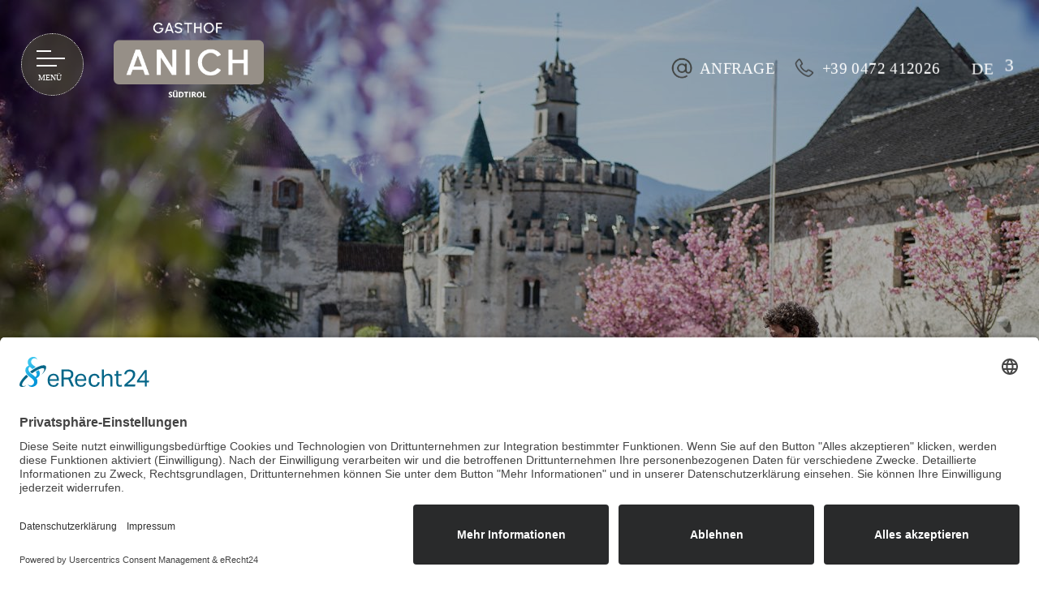

--- FILE ---
content_type: text/html; charset=UTF-8
request_url: https://www.gasthof-anich.com/fruehling.html
body_size: 65098
content:
<!DOCTYPE html>
<!--[if IE 6]>
<html id="ie6" lang="de-DE">
<![endif]-->
<!--[if IE 7]>
<html id="ie7" lang="de-DE">
<![endif]-->
<!--[if IE 8]>
<html id="ie8" lang="de-DE">
<![endif]-->
<!--[if !(IE 6) | !(IE 7) | !(IE 8)  ]><!-->
<html lang="de-DE">
<!--<![endif]-->
<head><script>document.cookie="resolution="+Math.max(screen.width,screen.height)+("devicePixelRatio" in window ? ","+devicePixelRatio : ",1")+"; path=/";var tmDocumentWidth = ("devicePixelRatio" in window ? devicePixelRatio : 1) * document.documentElement.clientWidth;</script>
        <meta charset="UTF-8" />
                                <meta http-equiv="X-UA-Compatible" content="IE=edge">        <link rel="pingback" href="https://www.gasthof-anich.com/xmlrpc.php" />
                <!--[if lt IE 9]>
        <script src="https://www.gasthof-anich.com/wp-content/themes/Divi/js/html5.js" type="text/javascript"></script>
        <![endif]-->

        <script type="text/javascript">
                document.documentElement.className = 'js';
        </script>

        <meta name='robots' content='index, follow, max-image-preview:large, max-snippet:-1, max-video-preview:-1' />
<link rel="alternate" hreflang="de" href="https://www.gasthof-anich.com/fruehling.html" />
<link rel="alternate" hreflang="it" href="https://www.gasthof-anich.com/it/primavera.html" />
<link rel="alternate" hreflang="en" href="https://www.gasthof-anich.com/en/spring.html" />
<link rel="alternate" hreflang="x-default" href="https://www.gasthof-anich.com/fruehling.html" />
<script>document.cookie="resolution="+Math.max(screen.width,screen.height)+("devicePixelRatio" in window ? ","+devicePixelRatio : ",1")+"; path=/";var tmDocumentWidth = ("devicePixelRatio" in window ? devicePixelRatio : 1) * document.documentElement.clientWidth;</script><script>var tmDateFormat = "dd.mm.yy";</script><meta name="viewport" content="width=device-width, initial-scale=1.0, maximum-scale=1.0, user-scalable=0, height=device-height" />
	<!-- This site is optimized with the Yoast SEO plugin v21.2 - https://yoast.com/wordpress/plugins/seo/ -->
	<title>Frühlingsurlaub in Südtirol | Apfelblüte erleben im Gasthof Anich</title><link rel="preload" data-rocket-preload as="image" href="https://www.gasthof-anich.com/bilder/fruehlingsurlaub-suedtirol-dolomiten-eisacktal-apfelbluete-apfelhochplateau-5-3.jpg" imagesrcset="https://www.gasthof-anich.com/bilder/fruehlingsurlaub-suedtirol-dolomiten-eisacktal-apfelbluete-apfelhochplateau-5-3.jpg 1920w, https://www.gasthof-anich.com/bilder/fruehlingsurlaub-suedtirol-dolomiten-eisacktal-apfelbluete-apfelhochplateau-5-3-1280x667.jpg 1280w, https://www.gasthof-anich.com/bilder/fruehlingsurlaub-suedtirol-dolomiten-eisacktal-apfelbluete-apfelhochplateau-5-3-980x510.jpg 980w, https://www.gasthof-anich.com/bilder/fruehlingsurlaub-suedtirol-dolomiten-eisacktal-apfelbluete-apfelhochplateau-5-3-480x250.jpg 480w" imagesizes="(min-width: 0px) and (max-width: 480px) 480px, (min-width: 481px) and (max-width: 980px) 980px, (min-width: 981px) and (max-width: 1280px) 1280px, (min-width: 1281px) 1920px, 100vw" fetchpriority="high">
	<meta name="description" content="llll➤ Ein Frühlingsurlaub besitzt auf dem Apfelplateau von Natz/Schabs einen außergewöhnlichen Reiz... ✓ Gasthof Anich ✓ Malerisches Natz erleben ✓" />
	<link rel="canonical" href="https://www.gasthof-anich.com/fruehling.html" />
	<meta property="og:locale" content="de_DE" />
	<meta property="og:type" content="article" />
	<meta property="og:title" content="Frühlingsurlaub in Südtirol | Apfelblüte erleben im Gasthof Anich" />
	<meta property="og:description" content="llll➤ Ein Frühlingsurlaub besitzt auf dem Apfelplateau von Natz/Schabs einen außergewöhnlichen Reiz... ✓ Gasthof Anich ✓ Malerisches Natz erleben ✓" />
	<meta property="og:url" content="https://www.gasthof-anich.com/fruehling.html" />
	<meta property="og:site_name" content="Gasthof Anich in Natz im Eisacktal" />
	<meta property="article:modified_time" content="2025-04-30T03:16:34+00:00" />
	<meta property="og:image" content="https://www.gasthof-anich.com/bilder/gasthof-anich-suedtirol-biker-pizzeria-dolomiten-1-1.png" />
	<meta property="og:image:width" content="1920" />
	<meta property="og:image:height" content="1000" />
	<meta property="og:image:type" content="image/png" />
	<meta name="twitter:card" content="summary_large_image" />
	<meta name="twitter:label1" content="Geschätzte Lesezeit" />
	<meta name="twitter:data1" content="8 Minuten" />
	<script type="application/ld+json" class="yoast-schema-graph">{"@context":"https://schema.org","@graph":[{"@type":"WebPage","@id":"https://www.gasthof-anich.com/fruehling.html","url":"https://www.gasthof-anich.com/fruehling.html","name":"Frühlingsurlaub in Südtirol | Apfelblüte erleben im Gasthof Anich","isPartOf":{"@id":"https://www.gasthof-anich.com/#website"},"datePublished":"2025-03-03T19:36:06+00:00","dateModified":"2025-04-30T03:16:34+00:00","description":"llll➤ Ein Frühlingsurlaub besitzt auf dem Apfelplateau von Natz/Schabs einen außergewöhnlichen Reiz... ✓ Gasthof Anich ✓ Malerisches Natz erleben ✓","breadcrumb":{"@id":"https://www.gasthof-anich.com/fruehling.html#breadcrumb"},"inLanguage":"de","potentialAction":[{"@type":"ReadAction","target":["https://www.gasthof-anich.com/fruehling.html"]}]},{"@type":"BreadcrumbList","@id":"https://www.gasthof-anich.com/fruehling.html#breadcrumb","itemListElement":[{"@type":"ListItem","position":1,"name":"Startseite","item":"https://www.gasthof-anich.com/"},{"@type":"ListItem","position":2,"name":"Frühling"}]},{"@type":"WebSite","@id":"https://www.gasthof-anich.com/#website","url":"https://www.gasthof-anich.com/","name":"Gasthof Anich in Natz im Eisacktal","description":"Ihr Landgasthof in Südtirol","publisher":{"@id":"https://www.gasthof-anich.com/#organization"},"potentialAction":[{"@type":"SearchAction","target":{"@type":"EntryPoint","urlTemplate":"https://www.gasthof-anich.com/?s={search_term_string}"},"query-input":"required name=search_term_string"}],"inLanguage":"de"},{"@type":"Organization","@id":"https://www.gasthof-anich.com/#organization","name":"Gasthof Anich in Natz im Eisacktal","url":"https://www.gasthof-anich.com/","logo":{"@type":"ImageObject","inLanguage":"de","@id":"https://www.gasthof-anich.com/#/schema/logo/image/","url":"https://www.gasthof-anich.com/bilder/cropped-gasthof-anich-icon.png","contentUrl":"https://www.gasthof-anich.com/bilder/cropped-gasthof-anich-icon.png","width":512,"height":512,"caption":"Gasthof Anich in Natz im Eisacktal"},"image":{"@id":"https://www.gasthof-anich.com/#/schema/logo/image/"}}]}</script>
	<!-- / Yoast SEO plugin. -->


<link rel="alternate" type="application/rss+xml" title="Gasthof Anich in Natz im Eisacktal &raquo; Feed" href="https://www.gasthof-anich.com/feed/" />
<link rel="alternate" type="application/rss+xml" title="Gasthof Anich in Natz im Eisacktal &raquo; Kommentar-Feed" href="https://www.gasthof-anich.com/comments/feed/" />

		<link rel="preconnect" href="//app.eu.usercentrics.eu">
		<link rel="preconnect" href="//api.eu.usercentrics.eu">
		<link rel="preconnect" href="//sdp.eu.usercentrics.eu">
		<link rel="preload" href="//app.eu.usercentrics.eu/browser-ui/latest/loader.js" as="script">
		<link rel="preload" href="//sdp.eu.usercentrics.eu/latest/uc-block.bundle.js" as="script">
		<link rel="preconnect" href="//privacy-proxy.usercentrics.eu"><link rel="preload" href="//privacy-proxy.usercentrics.eu/latest/uc-block.bundle.js" as="script">
		<script id="usercentrics-cmp" async data-eu-mode="true" data-settings-id="QlvLvKMEYBeKSm" src="https://app.eu.usercentrics.eu/browser-ui/latest/loader.js"></script>
		<script type="application/javascript" src="https://sdp.eu.usercentrics.eu/latest/uc-block.bundle.js"></script><meta content="Gasthof Anich v.1.0.0" name="generator"/><link data-minify="1" rel='stylesheet' id='tm-css-css' href='https://www.gasthof-anich.com/wp-content/cache/min/1/wp-content/plugins/tm-divi/style.css?ver=1769368164' media='screen' />
<link rel='stylesheet' id='la-icon-maneger-style-css' href='https://www.gasthof-anich.com/wp-content/uploads/la_icon_sets/style.min.css?ver=6.7.2' media='all' />
<style id='wp-block-library-theme-inline-css' type='text/css'>
.wp-block-audio :where(figcaption){color:#555;font-size:13px;text-align:center}.is-dark-theme .wp-block-audio :where(figcaption){color:#ffffffa6}.wp-block-audio{margin:0 0 1em}.wp-block-code{border:1px solid #ccc;border-radius:4px;font-family:Menlo,Consolas,monaco,monospace;padding:.8em 1em}.wp-block-embed :where(figcaption){color:#555;font-size:13px;text-align:center}.is-dark-theme .wp-block-embed :where(figcaption){color:#ffffffa6}.wp-block-embed{margin:0 0 1em}.blocks-gallery-caption{color:#555;font-size:13px;text-align:center}.is-dark-theme .blocks-gallery-caption{color:#ffffffa6}:root :where(.wp-block-image figcaption){color:#555;font-size:13px;text-align:center}.is-dark-theme :root :where(.wp-block-image figcaption){color:#ffffffa6}.wp-block-image{margin:0 0 1em}.wp-block-pullquote{border-bottom:4px solid;border-top:4px solid;color:currentColor;margin-bottom:1.75em}.wp-block-pullquote cite,.wp-block-pullquote footer,.wp-block-pullquote__citation{color:currentColor;font-size:.8125em;font-style:normal;text-transform:uppercase}.wp-block-quote{border-left:.25em solid;margin:0 0 1.75em;padding-left:1em}.wp-block-quote cite,.wp-block-quote footer{color:currentColor;font-size:.8125em;font-style:normal;position:relative}.wp-block-quote:where(.has-text-align-right){border-left:none;border-right:.25em solid;padding-left:0;padding-right:1em}.wp-block-quote:where(.has-text-align-center){border:none;padding-left:0}.wp-block-quote.is-large,.wp-block-quote.is-style-large,.wp-block-quote:where(.is-style-plain){border:none}.wp-block-search .wp-block-search__label{font-weight:700}.wp-block-search__button{border:1px solid #ccc;padding:.375em .625em}:where(.wp-block-group.has-background){padding:1.25em 2.375em}.wp-block-separator.has-css-opacity{opacity:.4}.wp-block-separator{border:none;border-bottom:2px solid;margin-left:auto;margin-right:auto}.wp-block-separator.has-alpha-channel-opacity{opacity:1}.wp-block-separator:not(.is-style-wide):not(.is-style-dots){width:100px}.wp-block-separator.has-background:not(.is-style-dots){border-bottom:none;height:1px}.wp-block-separator.has-background:not(.is-style-wide):not(.is-style-dots){height:2px}.wp-block-table{margin:0 0 1em}.wp-block-table td,.wp-block-table th{word-break:normal}.wp-block-table :where(figcaption){color:#555;font-size:13px;text-align:center}.is-dark-theme .wp-block-table :where(figcaption){color:#ffffffa6}.wp-block-video :where(figcaption){color:#555;font-size:13px;text-align:center}.is-dark-theme .wp-block-video :where(figcaption){color:#ffffffa6}.wp-block-video{margin:0 0 1em}:root :where(.wp-block-template-part.has-background){margin-bottom:0;margin-top:0;padding:1.25em 2.375em}
</style>
<style id='global-styles-inline-css' type='text/css'>
:root{--wp--preset--aspect-ratio--square: 1;--wp--preset--aspect-ratio--4-3: 4/3;--wp--preset--aspect-ratio--3-4: 3/4;--wp--preset--aspect-ratio--3-2: 3/2;--wp--preset--aspect-ratio--2-3: 2/3;--wp--preset--aspect-ratio--16-9: 16/9;--wp--preset--aspect-ratio--9-16: 9/16;--wp--preset--color--black: #000000;--wp--preset--color--cyan-bluish-gray: #abb8c3;--wp--preset--color--white: #ffffff;--wp--preset--color--pale-pink: #f78da7;--wp--preset--color--vivid-red: #cf2e2e;--wp--preset--color--luminous-vivid-orange: #ff6900;--wp--preset--color--luminous-vivid-amber: #fcb900;--wp--preset--color--light-green-cyan: #7bdcb5;--wp--preset--color--vivid-green-cyan: #00d084;--wp--preset--color--pale-cyan-blue: #8ed1fc;--wp--preset--color--vivid-cyan-blue: #0693e3;--wp--preset--color--vivid-purple: #9b51e0;--wp--preset--gradient--vivid-cyan-blue-to-vivid-purple: linear-gradient(135deg,rgba(6,147,227,1) 0%,rgb(155,81,224) 100%);--wp--preset--gradient--light-green-cyan-to-vivid-green-cyan: linear-gradient(135deg,rgb(122,220,180) 0%,rgb(0,208,130) 100%);--wp--preset--gradient--luminous-vivid-amber-to-luminous-vivid-orange: linear-gradient(135deg,rgba(252,185,0,1) 0%,rgba(255,105,0,1) 100%);--wp--preset--gradient--luminous-vivid-orange-to-vivid-red: linear-gradient(135deg,rgba(255,105,0,1) 0%,rgb(207,46,46) 100%);--wp--preset--gradient--very-light-gray-to-cyan-bluish-gray: linear-gradient(135deg,rgb(238,238,238) 0%,rgb(169,184,195) 100%);--wp--preset--gradient--cool-to-warm-spectrum: linear-gradient(135deg,rgb(74,234,220) 0%,rgb(151,120,209) 20%,rgb(207,42,186) 40%,rgb(238,44,130) 60%,rgb(251,105,98) 80%,rgb(254,248,76) 100%);--wp--preset--gradient--blush-light-purple: linear-gradient(135deg,rgb(255,206,236) 0%,rgb(152,150,240) 100%);--wp--preset--gradient--blush-bordeaux: linear-gradient(135deg,rgb(254,205,165) 0%,rgb(254,45,45) 50%,rgb(107,0,62) 100%);--wp--preset--gradient--luminous-dusk: linear-gradient(135deg,rgb(255,203,112) 0%,rgb(199,81,192) 50%,rgb(65,88,208) 100%);--wp--preset--gradient--pale-ocean: linear-gradient(135deg,rgb(255,245,203) 0%,rgb(182,227,212) 50%,rgb(51,167,181) 100%);--wp--preset--gradient--electric-grass: linear-gradient(135deg,rgb(202,248,128) 0%,rgb(113,206,126) 100%);--wp--preset--gradient--midnight: linear-gradient(135deg,rgb(2,3,129) 0%,rgb(40,116,252) 100%);--wp--preset--font-size--small: 13px;--wp--preset--font-size--medium: 20px;--wp--preset--font-size--large: 36px;--wp--preset--font-size--x-large: 42px;--wp--preset--spacing--20: 0.44rem;--wp--preset--spacing--30: 0.67rem;--wp--preset--spacing--40: 1rem;--wp--preset--spacing--50: 1.5rem;--wp--preset--spacing--60: 2.25rem;--wp--preset--spacing--70: 3.38rem;--wp--preset--spacing--80: 5.06rem;--wp--preset--shadow--natural: 6px 6px 9px rgba(0, 0, 0, 0.2);--wp--preset--shadow--deep: 12px 12px 50px rgba(0, 0, 0, 0.4);--wp--preset--shadow--sharp: 6px 6px 0px rgba(0, 0, 0, 0.2);--wp--preset--shadow--outlined: 6px 6px 0px -3px rgba(255, 255, 255, 1), 6px 6px rgba(0, 0, 0, 1);--wp--preset--shadow--crisp: 6px 6px 0px rgba(0, 0, 0, 1);}:root { --wp--style--global--content-size: 823px;--wp--style--global--wide-size: 1080px; }:where(body) { margin: 0; }.wp-site-blocks > .alignleft { float: left; margin-right: 2em; }.wp-site-blocks > .alignright { float: right; margin-left: 2em; }.wp-site-blocks > .aligncenter { justify-content: center; margin-left: auto; margin-right: auto; }:where(.is-layout-flex){gap: 0.5em;}:where(.is-layout-grid){gap: 0.5em;}.is-layout-flow > .alignleft{float: left;margin-inline-start: 0;margin-inline-end: 2em;}.is-layout-flow > .alignright{float: right;margin-inline-start: 2em;margin-inline-end: 0;}.is-layout-flow > .aligncenter{margin-left: auto !important;margin-right: auto !important;}.is-layout-constrained > .alignleft{float: left;margin-inline-start: 0;margin-inline-end: 2em;}.is-layout-constrained > .alignright{float: right;margin-inline-start: 2em;margin-inline-end: 0;}.is-layout-constrained > .aligncenter{margin-left: auto !important;margin-right: auto !important;}.is-layout-constrained > :where(:not(.alignleft):not(.alignright):not(.alignfull)){max-width: var(--wp--style--global--content-size);margin-left: auto !important;margin-right: auto !important;}.is-layout-constrained > .alignwide{max-width: var(--wp--style--global--wide-size);}body .is-layout-flex{display: flex;}.is-layout-flex{flex-wrap: wrap;align-items: center;}.is-layout-flex > :is(*, div){margin: 0;}body .is-layout-grid{display: grid;}.is-layout-grid > :is(*, div){margin: 0;}body{padding-top: 0px;padding-right: 0px;padding-bottom: 0px;padding-left: 0px;}:root :where(.wp-element-button, .wp-block-button__link){background-color: #32373c;border-width: 0;color: #fff;font-family: inherit;font-size: inherit;line-height: inherit;padding: calc(0.667em + 2px) calc(1.333em + 2px);text-decoration: none;}.has-black-color{color: var(--wp--preset--color--black) !important;}.has-cyan-bluish-gray-color{color: var(--wp--preset--color--cyan-bluish-gray) !important;}.has-white-color{color: var(--wp--preset--color--white) !important;}.has-pale-pink-color{color: var(--wp--preset--color--pale-pink) !important;}.has-vivid-red-color{color: var(--wp--preset--color--vivid-red) !important;}.has-luminous-vivid-orange-color{color: var(--wp--preset--color--luminous-vivid-orange) !important;}.has-luminous-vivid-amber-color{color: var(--wp--preset--color--luminous-vivid-amber) !important;}.has-light-green-cyan-color{color: var(--wp--preset--color--light-green-cyan) !important;}.has-vivid-green-cyan-color{color: var(--wp--preset--color--vivid-green-cyan) !important;}.has-pale-cyan-blue-color{color: var(--wp--preset--color--pale-cyan-blue) !important;}.has-vivid-cyan-blue-color{color: var(--wp--preset--color--vivid-cyan-blue) !important;}.has-vivid-purple-color{color: var(--wp--preset--color--vivid-purple) !important;}.has-black-background-color{background-color: var(--wp--preset--color--black) !important;}.has-cyan-bluish-gray-background-color{background-color: var(--wp--preset--color--cyan-bluish-gray) !important;}.has-white-background-color{background-color: var(--wp--preset--color--white) !important;}.has-pale-pink-background-color{background-color: var(--wp--preset--color--pale-pink) !important;}.has-vivid-red-background-color{background-color: var(--wp--preset--color--vivid-red) !important;}.has-luminous-vivid-orange-background-color{background-color: var(--wp--preset--color--luminous-vivid-orange) !important;}.has-luminous-vivid-amber-background-color{background-color: var(--wp--preset--color--luminous-vivid-amber) !important;}.has-light-green-cyan-background-color{background-color: var(--wp--preset--color--light-green-cyan) !important;}.has-vivid-green-cyan-background-color{background-color: var(--wp--preset--color--vivid-green-cyan) !important;}.has-pale-cyan-blue-background-color{background-color: var(--wp--preset--color--pale-cyan-blue) !important;}.has-vivid-cyan-blue-background-color{background-color: var(--wp--preset--color--vivid-cyan-blue) !important;}.has-vivid-purple-background-color{background-color: var(--wp--preset--color--vivid-purple) !important;}.has-black-border-color{border-color: var(--wp--preset--color--black) !important;}.has-cyan-bluish-gray-border-color{border-color: var(--wp--preset--color--cyan-bluish-gray) !important;}.has-white-border-color{border-color: var(--wp--preset--color--white) !important;}.has-pale-pink-border-color{border-color: var(--wp--preset--color--pale-pink) !important;}.has-vivid-red-border-color{border-color: var(--wp--preset--color--vivid-red) !important;}.has-luminous-vivid-orange-border-color{border-color: var(--wp--preset--color--luminous-vivid-orange) !important;}.has-luminous-vivid-amber-border-color{border-color: var(--wp--preset--color--luminous-vivid-amber) !important;}.has-light-green-cyan-border-color{border-color: var(--wp--preset--color--light-green-cyan) !important;}.has-vivid-green-cyan-border-color{border-color: var(--wp--preset--color--vivid-green-cyan) !important;}.has-pale-cyan-blue-border-color{border-color: var(--wp--preset--color--pale-cyan-blue) !important;}.has-vivid-cyan-blue-border-color{border-color: var(--wp--preset--color--vivid-cyan-blue) !important;}.has-vivid-purple-border-color{border-color: var(--wp--preset--color--vivid-purple) !important;}.has-vivid-cyan-blue-to-vivid-purple-gradient-background{background: var(--wp--preset--gradient--vivid-cyan-blue-to-vivid-purple) !important;}.has-light-green-cyan-to-vivid-green-cyan-gradient-background{background: var(--wp--preset--gradient--light-green-cyan-to-vivid-green-cyan) !important;}.has-luminous-vivid-amber-to-luminous-vivid-orange-gradient-background{background: var(--wp--preset--gradient--luminous-vivid-amber-to-luminous-vivid-orange) !important;}.has-luminous-vivid-orange-to-vivid-red-gradient-background{background: var(--wp--preset--gradient--luminous-vivid-orange-to-vivid-red) !important;}.has-very-light-gray-to-cyan-bluish-gray-gradient-background{background: var(--wp--preset--gradient--very-light-gray-to-cyan-bluish-gray) !important;}.has-cool-to-warm-spectrum-gradient-background{background: var(--wp--preset--gradient--cool-to-warm-spectrum) !important;}.has-blush-light-purple-gradient-background{background: var(--wp--preset--gradient--blush-light-purple) !important;}.has-blush-bordeaux-gradient-background{background: var(--wp--preset--gradient--blush-bordeaux) !important;}.has-luminous-dusk-gradient-background{background: var(--wp--preset--gradient--luminous-dusk) !important;}.has-pale-ocean-gradient-background{background: var(--wp--preset--gradient--pale-ocean) !important;}.has-electric-grass-gradient-background{background: var(--wp--preset--gradient--electric-grass) !important;}.has-midnight-gradient-background{background: var(--wp--preset--gradient--midnight) !important;}.has-small-font-size{font-size: var(--wp--preset--font-size--small) !important;}.has-medium-font-size{font-size: var(--wp--preset--font-size--medium) !important;}.has-large-font-size{font-size: var(--wp--preset--font-size--large) !important;}.has-x-large-font-size{font-size: var(--wp--preset--font-size--x-large) !important;}
:where(.wp-block-post-template.is-layout-flex){gap: 1.25em;}:where(.wp-block-post-template.is-layout-grid){gap: 1.25em;}
:where(.wp-block-columns.is-layout-flex){gap: 2em;}:where(.wp-block-columns.is-layout-grid){gap: 2em;}
:root :where(.wp-block-pullquote){font-size: 1.5em;line-height: 1.6;}
</style>
<link data-minify="1" rel='stylesheet' id='wpml-blocks-css' href='https://www.gasthof-anich.com/wp-content/cache/min/1/wp-content/plugins/sitepress-multilingual-cms/dist/css/blocks/styles.css?ver=1769368164' media='all' />
<link data-minify="1" rel='stylesheet' id='contact-form-7-css' href='https://www.gasthof-anich.com/wp-content/cache/min/1/wp-content/plugins/contact-form-7/includes/css/styles.css?ver=1769368164' media='all' />
<link data-minify="1" rel='stylesheet' id='jquery-ui-theme-css' href='https://www.gasthof-anich.com/wp-content/cache/min/1/bilder/tm_static/c34736f09263081f48c411f9b2f2ea38.css?ver=1769368164' media='screen' />
<link rel='stylesheet' id='sf_styles-css' href='https://www.gasthof-anich.com/wp-content/plugins/superfly-menu/css/public.min.css?ver=6.7.2' media='all' />
<link data-minify="1" rel='stylesheet' id='sf-google-font-css' href='https://www.gasthof-anich.com/wp-content/cache/min/1/bilder/tm_static/f0efeaedd126affdbf36b5e12c8fed6f.css?ver=1769368164' media='all' />
<link data-minify="1" rel='stylesheet' id='sf-google-font-subheader-css' href='https://www.gasthof-anich.com/wp-content/cache/min/1/bilder/tm_static/f0efeaedd126affdbf36b5e12c8fed6f.css?ver=1769368164' media='all' />
<link data-minify="1" rel='stylesheet' id='grw-public-main-css-css' href='https://www.gasthof-anich.com/wp-content/cache/min/1/wp-content/plugins/widget-google-reviews/assets/css/public-main.css?ver=1769368164' media='all' />
<style id='divi-style-parent-inline-inline-css' type='text/css'>
/*!
Theme Name: Divi
Theme URI: http://www.elegantthemes.com/gallery/divi/
Version: 4.27.4
Description: Smart. Flexible. Beautiful. Divi is the most powerful theme in our collection.
Author: Elegant Themes
Author URI: http://www.elegantthemes.com
License: GNU General Public License v2
License URI: http://www.gnu.org/licenses/gpl-2.0.html
*/

a,abbr,acronym,address,applet,b,big,blockquote,body,center,cite,code,dd,del,dfn,div,dl,dt,em,fieldset,font,form,h1,h2,h3,h4,h5,h6,html,i,iframe,img,ins,kbd,label,legend,li,object,ol,p,pre,q,s,samp,small,span,strike,strong,sub,sup,tt,u,ul,var{margin:0;padding:0;border:0;outline:0;font-size:100%;-ms-text-size-adjust:100%;-webkit-text-size-adjust:100%;vertical-align:baseline;background:transparent}body{line-height:1}ol,ul{list-style:none}blockquote,q{quotes:none}blockquote:after,blockquote:before,q:after,q:before{content:"";content:none}blockquote{margin:20px 0 30px;border-left:5px solid;padding-left:20px}:focus{outline:0}del{text-decoration:line-through}pre{overflow:auto;padding:10px}figure{margin:0}table{border-collapse:collapse;border-spacing:0}article,aside,footer,header,hgroup,nav,section{display:block}body{font-family:Open Sans,Arial,sans-serif;font-size:14px;color:#666;background-color:#fff;line-height:1.7em;font-weight:500;-webkit-font-smoothing:antialiased;-moz-osx-font-smoothing:grayscale}body.page-template-page-template-blank-php #page-container{padding-top:0!important}body.et_cover_background{background-size:cover!important;background-position:top!important;background-repeat:no-repeat!important;background-attachment:fixed}a{color:#2ea3f2}a,a:hover{text-decoration:none}p{padding-bottom:1em}p:not(.has-background):last-of-type{padding-bottom:0}p.et_normal_padding{padding-bottom:1em}strong{font-weight:700}cite,em,i{font-style:italic}code,pre{font-family:Courier New,monospace;margin-bottom:10px}ins{text-decoration:none}sub,sup{height:0;line-height:1;position:relative;vertical-align:baseline}sup{bottom:.8em}sub{top:.3em}dl{margin:0 0 1.5em}dl dt{font-weight:700}dd{margin-left:1.5em}blockquote p{padding-bottom:0}embed,iframe,object,video{max-width:100%}h1,h2,h3,h4,h5,h6{color:#333;padding-bottom:10px;line-height:1em;font-weight:500}h1 a,h2 a,h3 a,h4 a,h5 a,h6 a{color:inherit}h1{font-size:30px}h2{font-size:26px}h3{font-size:22px}h4{font-size:18px}h5{font-size:16px}h6{font-size:14px}input{-webkit-appearance:none}input[type=checkbox]{-webkit-appearance:checkbox}input[type=radio]{-webkit-appearance:radio}input.text,input.title,input[type=email],input[type=password],input[type=tel],input[type=text],select,textarea{background-color:#fff;border:1px solid #bbb;padding:2px;color:#4e4e4e}input.text:focus,input.title:focus,input[type=text]:focus,select:focus,textarea:focus{border-color:#2d3940;color:#3e3e3e}input.text,input.title,input[type=text],select,textarea{margin:0}textarea{padding:4px}button,input,select,textarea{font-family:inherit}img{max-width:100%;height:auto}.clear{clear:both}br.clear{margin:0;padding:0}.pagination{clear:both}#et_search_icon:hover,.et-social-icon a:hover,.et_password_protected_form .et_submit_button,.form-submit .et_pb_buttontton.alt.disabled,.nav-single a,.posted_in a{color:#2ea3f2}.et-search-form,blockquote{border-color:#2ea3f2}#main-content{background-color:#fff}.container{width:80%;max-width:1080px;margin:auto;position:relative}body:not(.et-tb) #main-content .container,body:not(.et-tb-has-header) #main-content .container{padding-top:58px}.et_full_width_page #main-content .container:before{display:none}.main_title{margin-bottom:20px}.et_password_protected_form .et_submit_button:hover,.form-submit .et_pb_button:hover{background:rgba(0,0,0,.05)}.et_button_icon_visible .et_pb_button{padding-right:2em;padding-left:.7em}.et_button_icon_visible .et_pb_button:after{opacity:1;margin-left:0}.et_button_left .et_pb_button:hover:after{left:.15em}.et_button_left .et_pb_button:after{margin-left:0;left:1em}.et_button_icon_visible.et_button_left .et_pb_button,.et_button_left .et_pb_button:hover,.et_button_left .et_pb_module .et_pb_button:hover{padding-left:2em;padding-right:.7em}.et_button_icon_visible.et_button_left .et_pb_button:after,.et_button_left .et_pb_button:hover:after{left:.15em}.et_password_protected_form .et_submit_button:hover,.form-submit .et_pb_button:hover{padding:.3em 1em}.et_button_no_icon .et_pb_button:after{display:none}.et_button_no_icon.et_button_icon_visible.et_button_left .et_pb_button,.et_button_no_icon.et_button_left .et_pb_button:hover,.et_button_no_icon .et_pb_button,.et_button_no_icon .et_pb_button:hover{padding:.3em 1em!important}.et_button_custom_icon .et_pb_button:after{line-height:1.7em}.et_button_custom_icon.et_button_icon_visible .et_pb_button:after,.et_button_custom_icon .et_pb_button:hover:after{margin-left:.3em}#left-area .post_format-post-format-gallery .wp-block-gallery:first-of-type{padding:0;margin-bottom:-16px}.entry-content table:not(.variations){border:1px solid #eee;margin:0 0 15px;text-align:left;width:100%}.entry-content thead th,.entry-content tr th{color:#555;font-weight:700;padding:9px 24px}.entry-content tr td{border-top:1px solid #eee;padding:6px 24px}#left-area ul,.entry-content ul,.et-l--body ul,.et-l--footer ul,.et-l--header ul{list-style-type:disc;padding:0 0 23px 1em;line-height:26px}#left-area ol,.entry-content ol,.et-l--body ol,.et-l--footer ol,.et-l--header ol{list-style-type:decimal;list-style-position:inside;padding:0 0 23px;line-height:26px}#left-area ul li ul,.entry-content ul li ol{padding:2px 0 2px 20px}#left-area ol li ul,.entry-content ol li ol,.et-l--body ol li ol,.et-l--footer ol li ol,.et-l--header ol li ol{padding:2px 0 2px 35px}#left-area ul.wp-block-gallery{display:-webkit-box;display:-ms-flexbox;display:flex;-ms-flex-wrap:wrap;flex-wrap:wrap;list-style-type:none;padding:0}#left-area ul.products{padding:0!important;line-height:1.7!important;list-style:none!important}.gallery-item a{display:block}.gallery-caption,.gallery-item a{width:90%}#wpadminbar{z-index:100001}#left-area .post-meta{font-size:14px;padding-bottom:15px}#left-area .post-meta a{text-decoration:none;color:#666}#left-area .et_featured_image{padding-bottom:7px}.single .post{padding-bottom:25px}body.single .et_audio_content{margin-bottom:-6px}.nav-single a{text-decoration:none;color:#2ea3f2;font-size:14px;font-weight:400}.nav-previous{float:left}.nav-next{float:right}.et_password_protected_form p input{background-color:#eee;border:none!important;width:100%!important;border-radius:0!important;font-size:14px;color:#999!important;padding:16px!important;-webkit-box-sizing:border-box;box-sizing:border-box}.et_password_protected_form label{display:none}.et_password_protected_form .et_submit_button{font-family:inherit;display:block;float:right;margin:8px auto 0;cursor:pointer}.post-password-required p.nocomments.container{max-width:100%}.post-password-required p.nocomments.container:before{display:none}.aligncenter,div.post .new-post .aligncenter{display:block;margin-left:auto;margin-right:auto}.wp-caption{border:1px solid #ddd;text-align:center;background-color:#f3f3f3;margin-bottom:10px;max-width:96%;padding:8px}.wp-caption.alignleft{margin:0 30px 20px 0}.wp-caption.alignright{margin:0 0 20px 30px}.wp-caption img{margin:0;padding:0;border:0}.wp-caption p.wp-caption-text{font-size:12px;padding:0 4px 5px;margin:0}.alignright{float:right}.alignleft{float:left}img.alignleft{display:inline;float:left;margin-right:15px}img.alignright{display:inline;float:right;margin-left:15px}.page.et_pb_pagebuilder_layout #main-content{background-color:transparent}body #main-content .et_builder_inner_content>h1,body #main-content .et_builder_inner_content>h2,body #main-content .et_builder_inner_content>h3,body #main-content .et_builder_inner_content>h4,body #main-content .et_builder_inner_content>h5,body #main-content .et_builder_inner_content>h6{line-height:1.4em}body #main-content .et_builder_inner_content>p{line-height:1.7em}.wp-block-pullquote{margin:20px 0 30px}.wp-block-pullquote.has-background blockquote{border-left:none}.wp-block-group.has-background{padding:1.5em 1.5em .5em}@media (min-width:981px){#left-area{width:79.125%;padding-bottom:23px}#main-content .container:before{content:"";position:absolute;top:0;height:100%;width:1px;background-color:#e2e2e2}.et_full_width_page #left-area,.et_no_sidebar #left-area{float:none;width:100%!important}.et_full_width_page #left-area{padding-bottom:0}.et_no_sidebar #main-content .container:before{display:none}}@media (max-width:980px){#page-container{padding-top:80px}.et-tb #page-container,.et-tb-has-header #page-container{padding-top:0!important}#left-area,#sidebar{width:100%!important}#main-content .container:before{display:none!important}.et_full_width_page .et_gallery_item:nth-child(4n+1){clear:none}}@media print{#page-container{padding-top:0!important}}#wp-admin-bar-et-use-visual-builder a:before{font-family:ETmodules!important;content:"\e625";font-size:30px!important;width:28px;margin-top:-3px;color:#974df3!important}#wp-admin-bar-et-use-visual-builder:hover a:before{color:#fff!important}#wp-admin-bar-et-use-visual-builder:hover a,#wp-admin-bar-et-use-visual-builder a:hover{transition:background-color .5s ease;-webkit-transition:background-color .5s ease;-moz-transition:background-color .5s ease;background-color:#7e3bd0!important;color:#fff!important}* html .clearfix,:first-child+html .clearfix{zoom:1}.iphone .et_pb_section_video_bg video::-webkit-media-controls-start-playback-button{display:none!important;-webkit-appearance:none}.et_mobile_device .et_pb_section_parallax .et_pb_parallax_css{background-attachment:scroll}.et-social-facebook a.icon:before{content:"\e093"}.et-social-twitter a.icon:before{content:"\e094"}.et-social-google-plus a.icon:before{content:"\e096"}.et-social-instagram a.icon:before{content:"\e09a"}.et-social-rss a.icon:before{content:"\e09e"}.ai1ec-single-event:after{content:" ";display:table;clear:both}.evcal_event_details .evcal_evdata_cell .eventon_details_shading_bot.eventon_details_shading_bot{z-index:3}.wp-block-divi-layout{margin-bottom:1em}*{-webkit-box-sizing:border-box;box-sizing:border-box}#et-info-email:before,#et-info-phone:before,#et_search_icon:before,.comment-reply-link:after,.et-cart-info span:before,.et-pb-arrow-next:before,.et-pb-arrow-prev:before,.et-social-icon a:before,.et_audio_container .mejs-playpause-button button:before,.et_audio_container .mejs-volume-button button:before,.et_overlay:before,.et_password_protected_form .et_submit_button:after,.et_pb_button:after,.et_pb_contact_reset:after,.et_pb_contact_submit:after,.et_pb_font_icon:before,.et_pb_newsletter_button:after,.et_pb_pricing_table_button:after,.et_pb_promo_button:after,.et_pb_testimonial:before,.et_pb_toggle_title:before,.form-submit .et_pb_button:after,.mobile_menu_bar:before,a.et_pb_more_button:after{font-family:ETmodules!important;speak:none;font-style:normal;font-weight:400;-webkit-font-feature-settings:normal;font-feature-settings:normal;font-variant:normal;text-transform:none;line-height:1;-webkit-font-smoothing:antialiased;-moz-osx-font-smoothing:grayscale;text-shadow:0 0;direction:ltr}.et-pb-icon,.et_pb_custom_button_icon.et_pb_button:after,.et_pb_login .et_pb_custom_button_icon.et_pb_button:after,.et_pb_woo_custom_button_icon .button.et_pb_custom_button_icon.et_pb_button:after,.et_pb_woo_custom_button_icon .button.et_pb_custom_button_icon.et_pb_button:hover:after{content:attr(data-icon)}.et-pb-icon{font-family:ETmodules;speak:none;font-weight:400;-webkit-font-feature-settings:normal;font-feature-settings:normal;font-variant:normal;text-transform:none;line-height:1;-webkit-font-smoothing:antialiased;font-size:96px;font-style:normal;display:inline-block;-webkit-box-sizing:border-box;box-sizing:border-box;direction:ltr}#et-ajax-saving{display:none;-webkit-transition:background .3s,-webkit-box-shadow .3s;transition:background .3s,-webkit-box-shadow .3s;transition:background .3s,box-shadow .3s;transition:background .3s,box-shadow .3s,-webkit-box-shadow .3s;-webkit-box-shadow:rgba(0,139,219,.247059) 0 0 60px;box-shadow:0 0 60px rgba(0,139,219,.247059);position:fixed;top:50%;left:50%;width:50px;height:50px;background:#fff;border-radius:50px;margin:-25px 0 0 -25px;z-index:999999;text-align:center}#et-ajax-saving img{margin:9px}.et-safe-mode-indicator,.et-safe-mode-indicator:focus,.et-safe-mode-indicator:hover{-webkit-box-shadow:0 5px 10px rgba(41,196,169,.15);box-shadow:0 5px 10px rgba(41,196,169,.15);background:#29c4a9;color:#fff;font-size:14px;font-weight:600;padding:12px;line-height:16px;border-radius:3px;position:fixed;bottom:30px;right:30px;z-index:999999;text-decoration:none;font-family:Open Sans,sans-serif;-webkit-font-smoothing:antialiased;-moz-osx-font-smoothing:grayscale}.et_pb_button{font-size:20px;font-weight:500;padding:.3em 1em;line-height:1.7em!important;background-color:transparent;background-size:cover;background-position:50%;background-repeat:no-repeat;border:2px solid;border-radius:3px;-webkit-transition-duration:.2s;transition-duration:.2s;-webkit-transition-property:all!important;transition-property:all!important}.et_pb_button,.et_pb_button_inner{position:relative}.et_pb_button:hover,.et_pb_module .et_pb_button:hover{border:2px solid transparent;padding:.3em 2em .3em .7em}.et_pb_button:hover{background-color:hsla(0,0%,100%,.2)}.et_pb_bg_layout_light.et_pb_button:hover,.et_pb_bg_layout_light .et_pb_button:hover{background-color:rgba(0,0,0,.05)}.et_pb_button:after,.et_pb_button:before{font-size:32px;line-height:1em;content:"\35";opacity:0;position:absolute;margin-left:-1em;-webkit-transition:all .2s;transition:all .2s;text-transform:none;-webkit-font-feature-settings:"kern" off;font-feature-settings:"kern" off;font-variant:none;font-style:normal;font-weight:400;text-shadow:none}.et_pb_button.et_hover_enabled:hover:after,.et_pb_button.et_pb_hovered:hover:after{-webkit-transition:none!important;transition:none!important}.et_pb_button:before{display:none}.et_pb_button:hover:after{opacity:1;margin-left:0}.et_pb_column_1_3 h1,.et_pb_column_1_4 h1,.et_pb_column_1_5 h1,.et_pb_column_1_6 h1,.et_pb_column_2_5 h1{font-size:26px}.et_pb_column_1_3 h2,.et_pb_column_1_4 h2,.et_pb_column_1_5 h2,.et_pb_column_1_6 h2,.et_pb_column_2_5 h2{font-size:23px}.et_pb_column_1_3 h3,.et_pb_column_1_4 h3,.et_pb_column_1_5 h3,.et_pb_column_1_6 h3,.et_pb_column_2_5 h3{font-size:20px}.et_pb_column_1_3 h4,.et_pb_column_1_4 h4,.et_pb_column_1_5 h4,.et_pb_column_1_6 h4,.et_pb_column_2_5 h4{font-size:18px}.et_pb_column_1_3 h5,.et_pb_column_1_4 h5,.et_pb_column_1_5 h5,.et_pb_column_1_6 h5,.et_pb_column_2_5 h5{font-size:16px}.et_pb_column_1_3 h6,.et_pb_column_1_4 h6,.et_pb_column_1_5 h6,.et_pb_column_1_6 h6,.et_pb_column_2_5 h6{font-size:15px}.et_pb_bg_layout_dark,.et_pb_bg_layout_dark h1,.et_pb_bg_layout_dark h2,.et_pb_bg_layout_dark h3,.et_pb_bg_layout_dark h4,.et_pb_bg_layout_dark h5,.et_pb_bg_layout_dark h6{color:#fff!important}.et_pb_module.et_pb_text_align_left{text-align:left}.et_pb_module.et_pb_text_align_center{text-align:center}.et_pb_module.et_pb_text_align_right{text-align:right}.et_pb_module.et_pb_text_align_justified{text-align:justify}.clearfix:after{visibility:hidden;display:block;font-size:0;content:" ";clear:both;height:0}.et_pb_bg_layout_light .et_pb_more_button{color:#2ea3f2}.et_builder_inner_content{position:relative;z-index:1}header .et_builder_inner_content{z-index:2}.et_pb_css_mix_blend_mode_passthrough{mix-blend-mode:unset!important}.et_pb_image_container{margin:-20px -20px 29px}.et_pb_module_inner{position:relative}.et_hover_enabled_preview{z-index:2}.et_hover_enabled:hover{position:relative;z-index:2}.et_pb_all_tabs,.et_pb_module,.et_pb_posts_nav a,.et_pb_tab,.et_pb_with_background{position:relative;background-size:cover;background-position:50%;background-repeat:no-repeat}.et_pb_background_mask,.et_pb_background_pattern{bottom:0;left:0;position:absolute;right:0;top:0}.et_pb_background_mask{background-size:calc(100% + 2px) calc(100% + 2px);background-repeat:no-repeat;background-position:50%;overflow:hidden}.et_pb_background_pattern{background-position:0 0;background-repeat:repeat}.et_pb_with_border{position:relative;border:0 solid #333}.post-password-required .et_pb_row{padding:0;width:100%}.post-password-required .et_password_protected_form{min-height:0}body.et_pb_pagebuilder_layout.et_pb_show_title .post-password-required .et_password_protected_form h1,body:not(.et_pb_pagebuilder_layout) .post-password-required .et_password_protected_form h1{display:none}.et_pb_no_bg{padding:0!important}.et_overlay.et_pb_inline_icon:before,.et_pb_inline_icon:before{content:attr(data-icon)}.et_pb_more_button{color:inherit;text-shadow:none;text-decoration:none;display:inline-block;margin-top:20px}.et_parallax_bg_wrap{overflow:hidden;position:absolute;top:0;right:0;bottom:0;left:0}.et_parallax_bg{background-repeat:no-repeat;background-position:top;background-size:cover;position:absolute;bottom:0;left:0;width:100%;height:100%;display:block}.et_parallax_bg.et_parallax_bg__hover,.et_parallax_bg.et_parallax_bg_phone,.et_parallax_bg.et_parallax_bg_tablet,.et_parallax_gradient.et_parallax_gradient__hover,.et_parallax_gradient.et_parallax_gradient_phone,.et_parallax_gradient.et_parallax_gradient_tablet,.et_pb_section_parallax_hover:hover .et_parallax_bg:not(.et_parallax_bg__hover),.et_pb_section_parallax_hover:hover .et_parallax_gradient:not(.et_parallax_gradient__hover){display:none}.et_pb_section_parallax_hover:hover .et_parallax_bg.et_parallax_bg__hover,.et_pb_section_parallax_hover:hover .et_parallax_gradient.et_parallax_gradient__hover{display:block}.et_parallax_gradient{bottom:0;display:block;left:0;position:absolute;right:0;top:0}.et_pb_module.et_pb_section_parallax,.et_pb_posts_nav a.et_pb_section_parallax,.et_pb_tab.et_pb_section_parallax{position:relative}.et_pb_section_parallax .et_pb_parallax_css,.et_pb_slides .et_parallax_bg.et_pb_parallax_css{background-attachment:fixed}body.et-bfb .et_pb_section_parallax .et_pb_parallax_css,body.et-bfb .et_pb_slides .et_parallax_bg.et_pb_parallax_css{background-attachment:scroll;bottom:auto}.et_pb_section_parallax.et_pb_column .et_pb_module,.et_pb_section_parallax.et_pb_row .et_pb_column,.et_pb_section_parallax.et_pb_row .et_pb_module{z-index:9;position:relative}.et_pb_more_button:hover:after{opacity:1;margin-left:0}.et_pb_preload .et_pb_section_video_bg,.et_pb_preload>div{visibility:hidden}.et_pb_preload,.et_pb_section.et_pb_section_video.et_pb_preload{position:relative;background:#464646!important}.et_pb_preload:before{content:"";position:absolute;top:50%;left:50%;background:url(https://www.gasthof-anich.com/wp-content/themes/Divi/includes/builder/styles/images/preloader.gif) no-repeat;border-radius:32px;width:32px;height:32px;margin:-16px 0 0 -16px}.box-shadow-overlay{position:absolute;top:0;left:0;width:100%;height:100%;z-index:10;pointer-events:none}.et_pb_section>.box-shadow-overlay~.et_pb_row{z-index:11}body.safari .section_has_divider{will-change:transform}.et_pb_row>.box-shadow-overlay{z-index:8}.has-box-shadow-overlay{position:relative}.et_clickable{cursor:pointer}.screen-reader-text{border:0;clip:rect(1px,1px,1px,1px);-webkit-clip-path:inset(50%);clip-path:inset(50%);height:1px;margin:-1px;overflow:hidden;padding:0;position:absolute!important;width:1px;word-wrap:normal!important}.et_multi_view_hidden,.et_multi_view_hidden_image{display:none!important}@keyframes multi-view-image-fade{0%{opacity:0}10%{opacity:.1}20%{opacity:.2}30%{opacity:.3}40%{opacity:.4}50%{opacity:.5}60%{opacity:.6}70%{opacity:.7}80%{opacity:.8}90%{opacity:.9}to{opacity:1}}.et_multi_view_image__loading{visibility:hidden}.et_multi_view_image__loaded{-webkit-animation:multi-view-image-fade .5s;animation:multi-view-image-fade .5s}#et-pb-motion-effects-offset-tracker{visibility:hidden!important;opacity:0;position:absolute;top:0;left:0}.et-pb-before-scroll-animation{opacity:0}header.et-l.et-l--header:after{clear:both;display:block;content:""}.et_pb_module{-webkit-animation-timing-function:linear;animation-timing-function:linear;-webkit-animation-duration:.2s;animation-duration:.2s}@-webkit-keyframes fadeBottom{0%{opacity:0;-webkit-transform:translateY(10%);transform:translateY(10%)}to{opacity:1;-webkit-transform:translateY(0);transform:translateY(0)}}@keyframes fadeBottom{0%{opacity:0;-webkit-transform:translateY(10%);transform:translateY(10%)}to{opacity:1;-webkit-transform:translateY(0);transform:translateY(0)}}@-webkit-keyframes fadeLeft{0%{opacity:0;-webkit-transform:translateX(-10%);transform:translateX(-10%)}to{opacity:1;-webkit-transform:translateX(0);transform:translateX(0)}}@keyframes fadeLeft{0%{opacity:0;-webkit-transform:translateX(-10%);transform:translateX(-10%)}to{opacity:1;-webkit-transform:translateX(0);transform:translateX(0)}}@-webkit-keyframes fadeRight{0%{opacity:0;-webkit-transform:translateX(10%);transform:translateX(10%)}to{opacity:1;-webkit-transform:translateX(0);transform:translateX(0)}}@keyframes fadeRight{0%{opacity:0;-webkit-transform:translateX(10%);transform:translateX(10%)}to{opacity:1;-webkit-transform:translateX(0);transform:translateX(0)}}@-webkit-keyframes fadeTop{0%{opacity:0;-webkit-transform:translateY(-10%);transform:translateY(-10%)}to{opacity:1;-webkit-transform:translateX(0);transform:translateX(0)}}@keyframes fadeTop{0%{opacity:0;-webkit-transform:translateY(-10%);transform:translateY(-10%)}to{opacity:1;-webkit-transform:translateX(0);transform:translateX(0)}}@-webkit-keyframes fadeIn{0%{opacity:0}to{opacity:1}}@keyframes fadeIn{0%{opacity:0}to{opacity:1}}.et-waypoint:not(.et_pb_counters){opacity:0}@media (min-width:981px){.et_pb_section.et_section_specialty div.et_pb_row .et_pb_column .et_pb_column .et_pb_module.et-last-child,.et_pb_section.et_section_specialty div.et_pb_row .et_pb_column .et_pb_column .et_pb_module:last-child,.et_pb_section.et_section_specialty div.et_pb_row .et_pb_column .et_pb_row_inner .et_pb_column .et_pb_module.et-last-child,.et_pb_section.et_section_specialty div.et_pb_row .et_pb_column .et_pb_row_inner .et_pb_column .et_pb_module:last-child,.et_pb_section div.et_pb_row .et_pb_column .et_pb_module.et-last-child,.et_pb_section div.et_pb_row .et_pb_column .et_pb_module:last-child{margin-bottom:0}}@media (max-width:980px){.et_overlay.et_pb_inline_icon_tablet:before,.et_pb_inline_icon_tablet:before{content:attr(data-icon-tablet)}.et_parallax_bg.et_parallax_bg_tablet_exist,.et_parallax_gradient.et_parallax_gradient_tablet_exist{display:none}.et_parallax_bg.et_parallax_bg_tablet,.et_parallax_gradient.et_parallax_gradient_tablet{display:block}.et_pb_column .et_pb_module{margin-bottom:30px}.et_pb_row .et_pb_column .et_pb_module.et-last-child,.et_pb_row .et_pb_column .et_pb_module:last-child,.et_section_specialty .et_pb_row .et_pb_column .et_pb_module.et-last-child,.et_section_specialty .et_pb_row .et_pb_column .et_pb_module:last-child{margin-bottom:0}.et_pb_more_button{display:inline-block!important}.et_pb_bg_layout_light_tablet.et_pb_button,.et_pb_bg_layout_light_tablet.et_pb_module.et_pb_button,.et_pb_bg_layout_light_tablet .et_pb_more_button{color:#2ea3f2}.et_pb_bg_layout_light_tablet .et_pb_forgot_password a{color:#666}.et_pb_bg_layout_light_tablet h1,.et_pb_bg_layout_light_tablet h2,.et_pb_bg_layout_light_tablet h3,.et_pb_bg_layout_light_tablet h4,.et_pb_bg_layout_light_tablet h5,.et_pb_bg_layout_light_tablet h6{color:#333!important}.et_pb_module .et_pb_bg_layout_light_tablet.et_pb_button{color:#2ea3f2!important}.et_pb_bg_layout_light_tablet{color:#666!important}.et_pb_bg_layout_dark_tablet,.et_pb_bg_layout_dark_tablet h1,.et_pb_bg_layout_dark_tablet h2,.et_pb_bg_layout_dark_tablet h3,.et_pb_bg_layout_dark_tablet h4,.et_pb_bg_layout_dark_tablet h5,.et_pb_bg_layout_dark_tablet h6{color:#fff!important}.et_pb_bg_layout_dark_tablet.et_pb_button,.et_pb_bg_layout_dark_tablet.et_pb_module.et_pb_button,.et_pb_bg_layout_dark_tablet .et_pb_more_button{color:inherit}.et_pb_bg_layout_dark_tablet .et_pb_forgot_password a{color:#fff}.et_pb_module.et_pb_text_align_left-tablet{text-align:left}.et_pb_module.et_pb_text_align_center-tablet{text-align:center}.et_pb_module.et_pb_text_align_right-tablet{text-align:right}.et_pb_module.et_pb_text_align_justified-tablet{text-align:justify}}@media (max-width:767px){.et_pb_more_button{display:inline-block!important}.et_overlay.et_pb_inline_icon_phone:before,.et_pb_inline_icon_phone:before{content:attr(data-icon-phone)}.et_parallax_bg.et_parallax_bg_phone_exist,.et_parallax_gradient.et_parallax_gradient_phone_exist{display:none}.et_parallax_bg.et_parallax_bg_phone,.et_parallax_gradient.et_parallax_gradient_phone{display:block}.et-hide-mobile{display:none!important}.et_pb_bg_layout_light_phone.et_pb_button,.et_pb_bg_layout_light_phone.et_pb_module.et_pb_button,.et_pb_bg_layout_light_phone .et_pb_more_button{color:#2ea3f2}.et_pb_bg_layout_light_phone .et_pb_forgot_password a{color:#666}.et_pb_bg_layout_light_phone h1,.et_pb_bg_layout_light_phone h2,.et_pb_bg_layout_light_phone h3,.et_pb_bg_layout_light_phone h4,.et_pb_bg_layout_light_phone h5,.et_pb_bg_layout_light_phone h6{color:#333!important}.et_pb_module .et_pb_bg_layout_light_phone.et_pb_button{color:#2ea3f2!important}.et_pb_bg_layout_light_phone{color:#666!important}.et_pb_bg_layout_dark_phone,.et_pb_bg_layout_dark_phone h1,.et_pb_bg_layout_dark_phone h2,.et_pb_bg_layout_dark_phone h3,.et_pb_bg_layout_dark_phone h4,.et_pb_bg_layout_dark_phone h5,.et_pb_bg_layout_dark_phone h6{color:#fff!important}.et_pb_bg_layout_dark_phone.et_pb_button,.et_pb_bg_layout_dark_phone.et_pb_module.et_pb_button,.et_pb_bg_layout_dark_phone .et_pb_more_button{color:inherit}.et_pb_module .et_pb_bg_layout_dark_phone.et_pb_button{color:#fff!important}.et_pb_bg_layout_dark_phone .et_pb_forgot_password a{color:#fff}.et_pb_module.et_pb_text_align_left-phone{text-align:left}.et_pb_module.et_pb_text_align_center-phone{text-align:center}.et_pb_module.et_pb_text_align_right-phone{text-align:right}.et_pb_module.et_pb_text_align_justified-phone{text-align:justify}}@media (max-width:479px){a.et_pb_more_button{display:block}}@media (min-width:768px) and (max-width:980px){[data-et-multi-view-load-tablet-hidden=true]:not(.et_multi_view_swapped){display:none!important}}@media (max-width:767px){[data-et-multi-view-load-phone-hidden=true]:not(.et_multi_view_swapped){display:none!important}}.et_pb_menu.et_pb_menu--style-inline_centered_logo .et_pb_menu__menu nav ul{-webkit-box-pack:center;-ms-flex-pack:center;justify-content:center}@-webkit-keyframes multi-view-image-fade{0%{-webkit-transform:scale(1);transform:scale(1);opacity:1}50%{-webkit-transform:scale(1.01);transform:scale(1.01);opacity:1}to{-webkit-transform:scale(1);transform:scale(1);opacity:1}}
</style>
<style id='divi-dynamic-critical-inline-css' type='text/css'>
@font-face{font-family:ETmodules;font-display:block;src:url(//www.gasthof-anich.com/wp-content/themes/Divi/core/admin/fonts/modules/base/modules.eot);src:url(//www.gasthof-anich.com/wp-content/themes/Divi/core/admin/fonts/modules/base/modules.eot?#iefix) format("embedded-opentype"),url(//www.gasthof-anich.com/wp-content/themes/Divi/core/admin/fonts/modules/base/modules.woff) format("woff"),url(//www.gasthof-anich.com/wp-content/themes/Divi/core/admin/fonts/modules/base/modules.ttf) format("truetype"),url(//www.gasthof-anich.com/wp-content/themes/Divi/core/admin/fonts/modules/base/modules.svg#ETmodules) format("svg");font-weight:400;font-style:normal}
@media (min-width:981px){.et_pb_gutters3 .et_pb_column,.et_pb_gutters3.et_pb_row .et_pb_column{margin-right:5.5%}.et_pb_gutters3 .et_pb_column_4_4,.et_pb_gutters3.et_pb_row .et_pb_column_4_4{width:100%}.et_pb_gutters3 .et_pb_column_4_4 .et_pb_module,.et_pb_gutters3.et_pb_row .et_pb_column_4_4 .et_pb_module{margin-bottom:2.75%}.et_pb_gutters3 .et_pb_column_3_4,.et_pb_gutters3.et_pb_row .et_pb_column_3_4{width:73.625%}.et_pb_gutters3 .et_pb_column_3_4 .et_pb_module,.et_pb_gutters3.et_pb_row .et_pb_column_3_4 .et_pb_module{margin-bottom:3.735%}.et_pb_gutters3 .et_pb_column_2_3,.et_pb_gutters3.et_pb_row .et_pb_column_2_3{width:64.833%}.et_pb_gutters3 .et_pb_column_2_3 .et_pb_module,.et_pb_gutters3.et_pb_row .et_pb_column_2_3 .et_pb_module{margin-bottom:4.242%}.et_pb_gutters3 .et_pb_column_3_5,.et_pb_gutters3.et_pb_row .et_pb_column_3_5{width:57.8%}.et_pb_gutters3 .et_pb_column_3_5 .et_pb_module,.et_pb_gutters3.et_pb_row .et_pb_column_3_5 .et_pb_module{margin-bottom:4.758%}.et_pb_gutters3 .et_pb_column_1_2,.et_pb_gutters3.et_pb_row .et_pb_column_1_2{width:47.25%}.et_pb_gutters3 .et_pb_column_1_2 .et_pb_module,.et_pb_gutters3.et_pb_row .et_pb_column_1_2 .et_pb_module{margin-bottom:5.82%}.et_pb_gutters3 .et_pb_column_2_5,.et_pb_gutters3.et_pb_row .et_pb_column_2_5{width:36.7%}.et_pb_gutters3 .et_pb_column_2_5 .et_pb_module,.et_pb_gutters3.et_pb_row .et_pb_column_2_5 .et_pb_module{margin-bottom:7.493%}.et_pb_gutters3 .et_pb_column_1_3,.et_pb_gutters3.et_pb_row .et_pb_column_1_3{width:29.6667%}.et_pb_gutters3 .et_pb_column_1_3 .et_pb_module,.et_pb_gutters3.et_pb_row .et_pb_column_1_3 .et_pb_module{margin-bottom:9.27%}.et_pb_gutters3 .et_pb_column_1_4,.et_pb_gutters3.et_pb_row .et_pb_column_1_4{width:20.875%}.et_pb_gutters3 .et_pb_column_1_4 .et_pb_module,.et_pb_gutters3.et_pb_row .et_pb_column_1_4 .et_pb_module{margin-bottom:13.174%}.et_pb_gutters3 .et_pb_column_1_5,.et_pb_gutters3.et_pb_row .et_pb_column_1_5{width:15.6%}.et_pb_gutters3 .et_pb_column_1_5 .et_pb_module,.et_pb_gutters3.et_pb_row .et_pb_column_1_5 .et_pb_module{margin-bottom:17.628%}.et_pb_gutters3 .et_pb_column_1_6,.et_pb_gutters3.et_pb_row .et_pb_column_1_6{width:12.0833%}.et_pb_gutters3 .et_pb_column_1_6 .et_pb_module,.et_pb_gutters3.et_pb_row .et_pb_column_1_6 .et_pb_module{margin-bottom:22.759%}.et_pb_gutters3 .et_full_width_page.woocommerce-page ul.products li.product{width:20.875%;margin-right:5.5%;margin-bottom:5.5%}.et_pb_gutters3.et_left_sidebar.woocommerce-page #main-content ul.products li.product,.et_pb_gutters3.et_right_sidebar.woocommerce-page #main-content ul.products li.product{width:28.353%;margin-right:7.47%}.et_pb_gutters3.et_left_sidebar.woocommerce-page #main-content ul.products.columns-1 li.product,.et_pb_gutters3.et_right_sidebar.woocommerce-page #main-content ul.products.columns-1 li.product{width:100%;margin-right:0}.et_pb_gutters3.et_left_sidebar.woocommerce-page #main-content ul.products.columns-2 li.product,.et_pb_gutters3.et_right_sidebar.woocommerce-page #main-content ul.products.columns-2 li.product{width:48%;margin-right:4%}.et_pb_gutters3.et_left_sidebar.woocommerce-page #main-content ul.products.columns-2 li:nth-child(2n+2),.et_pb_gutters3.et_right_sidebar.woocommerce-page #main-content ul.products.columns-2 li:nth-child(2n+2){margin-right:0}.et_pb_gutters3.et_left_sidebar.woocommerce-page #main-content ul.products.columns-2 li:nth-child(3n+1),.et_pb_gutters3.et_right_sidebar.woocommerce-page #main-content ul.products.columns-2 li:nth-child(3n+1){clear:none}}
@media (min-width:981px){.et_pb_gutter.et_pb_gutters1 #left-area{width:75%}.et_pb_gutter.et_pb_gutters1 #sidebar{width:25%}.et_pb_gutters1.et_right_sidebar #left-area{padding-right:0}.et_pb_gutters1.et_left_sidebar #left-area{padding-left:0}.et_pb_gutter.et_pb_gutters1.et_right_sidebar #main-content .container:before{right:25%!important}.et_pb_gutter.et_pb_gutters1.et_left_sidebar #main-content .container:before{left:25%!important}.et_pb_gutters1 .et_pb_column,.et_pb_gutters1.et_pb_row .et_pb_column{margin-right:0}.et_pb_gutters1 .et_pb_column_4_4,.et_pb_gutters1.et_pb_row .et_pb_column_4_4{width:100%}.et_pb_gutters1 .et_pb_column_4_4 .et_pb_module,.et_pb_gutters1.et_pb_row .et_pb_column_4_4 .et_pb_module{margin-bottom:0}.et_pb_gutters1 .et_pb_column_3_4,.et_pb_gutters1.et_pb_row .et_pb_column_3_4{width:75%}.et_pb_gutters1 .et_pb_column_3_4 .et_pb_module,.et_pb_gutters1.et_pb_row .et_pb_column_3_4 .et_pb_module{margin-bottom:0}.et_pb_gutters1 .et_pb_column_2_3,.et_pb_gutters1.et_pb_row .et_pb_column_2_3{width:66.667%}.et_pb_gutters1 .et_pb_column_2_3 .et_pb_module,.et_pb_gutters1.et_pb_row .et_pb_column_2_3 .et_pb_module{margin-bottom:0}.et_pb_gutters1 .et_pb_column_3_5,.et_pb_gutters1.et_pb_row .et_pb_column_3_5{width:60%}.et_pb_gutters1 .et_pb_column_3_5 .et_pb_module,.et_pb_gutters1.et_pb_row .et_pb_column_3_5 .et_pb_module{margin-bottom:0}.et_pb_gutters1 .et_pb_column_1_2,.et_pb_gutters1.et_pb_row .et_pb_column_1_2{width:50%}.et_pb_gutters1 .et_pb_column_1_2 .et_pb_module,.et_pb_gutters1.et_pb_row .et_pb_column_1_2 .et_pb_module{margin-bottom:0}.et_pb_gutters1 .et_pb_column_2_5,.et_pb_gutters1.et_pb_row .et_pb_column_2_5{width:40%}.et_pb_gutters1 .et_pb_column_2_5 .et_pb_module,.et_pb_gutters1.et_pb_row .et_pb_column_2_5 .et_pb_module{margin-bottom:0}.et_pb_gutters1 .et_pb_column_1_3,.et_pb_gutters1.et_pb_row .et_pb_column_1_3{width:33.3333%}.et_pb_gutters1 .et_pb_column_1_3 .et_pb_module,.et_pb_gutters1.et_pb_row .et_pb_column_1_3 .et_pb_module{margin-bottom:0}.et_pb_gutters1 .et_pb_column_1_4,.et_pb_gutters1.et_pb_row .et_pb_column_1_4{width:25%}.et_pb_gutters1 .et_pb_column_1_4 .et_pb_module,.et_pb_gutters1.et_pb_row .et_pb_column_1_4 .et_pb_module{margin-bottom:0}.et_pb_gutters1 .et_pb_column_1_5,.et_pb_gutters1.et_pb_row .et_pb_column_1_5{width:20%}.et_pb_gutters1 .et_pb_column_1_5 .et_pb_module,.et_pb_gutters1.et_pb_row .et_pb_column_1_5 .et_pb_module{margin-bottom:0}.et_pb_gutters1 .et_pb_column_1_6,.et_pb_gutters1.et_pb_row .et_pb_column_1_6{width:16.6667%}.et_pb_gutters1 .et_pb_column_1_6 .et_pb_module,.et_pb_gutters1.et_pb_row .et_pb_column_1_6 .et_pb_module{margin-bottom:0}.et_pb_gutters1 .et_full_width_page.woocommerce-page ul.products li.product{width:25%;margin-right:0;margin-bottom:0}.et_pb_gutters1.et_left_sidebar.woocommerce-page #main-content ul.products li.product,.et_pb_gutters1.et_right_sidebar.woocommerce-page #main-content ul.products li.product{width:33.333%;margin-right:0}}@media (max-width:980px){.et_pb_gutters1 .et_pb_column,.et_pb_gutters1 .et_pb_column .et_pb_module,.et_pb_gutters1.et_pb_row .et_pb_column,.et_pb_gutters1.et_pb_row .et_pb_column .et_pb_module{margin-bottom:0}.et_pb_gutters1 .et_pb_row_1-2_1-4_1-4>.et_pb_column.et_pb_column_1_4,.et_pb_gutters1 .et_pb_row_1-4_1-4>.et_pb_column.et_pb_column_1_4,.et_pb_gutters1 .et_pb_row_1-4_1-4_1-2>.et_pb_column.et_pb_column_1_4,.et_pb_gutters1 .et_pb_row_1-5_1-5_3-5>.et_pb_column.et_pb_column_1_5,.et_pb_gutters1 .et_pb_row_3-5_1-5_1-5>.et_pb_column.et_pb_column_1_5,.et_pb_gutters1 .et_pb_row_4col>.et_pb_column.et_pb_column_1_4,.et_pb_gutters1 .et_pb_row_5col>.et_pb_column.et_pb_column_1_5,.et_pb_gutters1.et_pb_row_1-2_1-4_1-4>.et_pb_column.et_pb_column_1_4,.et_pb_gutters1.et_pb_row_1-4_1-4>.et_pb_column.et_pb_column_1_4,.et_pb_gutters1.et_pb_row_1-4_1-4_1-2>.et_pb_column.et_pb_column_1_4,.et_pb_gutters1.et_pb_row_1-5_1-5_3-5>.et_pb_column.et_pb_column_1_5,.et_pb_gutters1.et_pb_row_3-5_1-5_1-5>.et_pb_column.et_pb_column_1_5,.et_pb_gutters1.et_pb_row_4col>.et_pb_column.et_pb_column_1_4,.et_pb_gutters1.et_pb_row_5col>.et_pb_column.et_pb_column_1_5{width:50%;margin-right:0}.et_pb_gutters1 .et_pb_row_1-2_1-6_1-6_1-6>.et_pb_column.et_pb_column_1_6,.et_pb_gutters1 .et_pb_row_1-6_1-6_1-6>.et_pb_column.et_pb_column_1_6,.et_pb_gutters1 .et_pb_row_1-6_1-6_1-6_1-2>.et_pb_column.et_pb_column_1_6,.et_pb_gutters1 .et_pb_row_6col>.et_pb_column.et_pb_column_1_6,.et_pb_gutters1.et_pb_row_1-2_1-6_1-6_1-6>.et_pb_column.et_pb_column_1_6,.et_pb_gutters1.et_pb_row_1-6_1-6_1-6>.et_pb_column.et_pb_column_1_6,.et_pb_gutters1.et_pb_row_1-6_1-6_1-6_1-2>.et_pb_column.et_pb_column_1_6,.et_pb_gutters1.et_pb_row_6col>.et_pb_column.et_pb_column_1_6{width:33.333%;margin-right:0}.et_pb_gutters1 .et_pb_row_1-6_1-6_1-6_1-6>.et_pb_column.et_pb_column_1_6,.et_pb_gutters1.et_pb_row_1-6_1-6_1-6_1-6>.et_pb_column.et_pb_column_1_6{width:50%;margin-right:0}}@media (max-width:767px){.et_pb_gutters1 .et_pb_column,.et_pb_gutters1 .et_pb_column .et_pb_module,.et_pb_gutters1.et_pb_row .et_pb_column,.et_pb_gutters1.et_pb_row .et_pb_column .et_pb_module{margin-bottom:0}}@media (max-width:479px){.et_pb_gutters1 .et_pb_column,.et_pb_gutters1.et_pb_row .et_pb_column{margin:0!important}.et_pb_gutters1 .et_pb_column .et_pb_module,.et_pb_gutters1.et_pb_row .et_pb_column .et_pb_module{margin-bottom:0}}
@media (min-width:981px){.et_pb_gutter.et_pb_gutters2 #left-area{width:77.25%}.et_pb_gutter.et_pb_gutters2 #sidebar{width:22.75%}.et_pb_gutters2.et_right_sidebar #left-area{padding-right:3%}.et_pb_gutters2.et_left_sidebar #left-area{padding-left:3%}.et_pb_gutter.et_pb_gutters2.et_right_sidebar #main-content .container:before{right:22.75%!important}.et_pb_gutter.et_pb_gutters2.et_left_sidebar #main-content .container:before{left:22.75%!important}.et_pb_gutters2 .et_pb_column,.et_pb_gutters2.et_pb_row .et_pb_column{margin-right:3%}.et_pb_gutters2 .et_pb_column_4_4,.et_pb_gutters2.et_pb_row .et_pb_column_4_4{width:100%}.et_pb_gutters2 .et_pb_column_4_4 .et_pb_module,.et_pb_gutters2.et_pb_row .et_pb_column_4_4 .et_pb_module{margin-bottom:1.5%}.et_pb_gutters2 .et_pb_column_3_4,.et_pb_gutters2.et_pb_row .et_pb_column_3_4{width:74.25%}.et_pb_gutters2 .et_pb_column_3_4 .et_pb_module,.et_pb_gutters2.et_pb_row .et_pb_column_3_4 .et_pb_module{margin-bottom:2.02%}.et_pb_gutters2 .et_pb_column_2_3,.et_pb_gutters2.et_pb_row .et_pb_column_2_3{width:65.667%}.et_pb_gutters2 .et_pb_column_2_3 .et_pb_module,.et_pb_gutters2.et_pb_row .et_pb_column_2_3 .et_pb_module{margin-bottom:2.284%}.et_pb_gutters2 .et_pb_column_3_5,.et_pb_gutters2.et_pb_row .et_pb_column_3_5{width:58.8%}.et_pb_gutters2 .et_pb_column_3_5 .et_pb_module,.et_pb_gutters2.et_pb_row .et_pb_column_3_5 .et_pb_module{margin-bottom:2.551%}.et_pb_gutters2 .et_pb_column_1_2,.et_pb_gutters2.et_pb_row .et_pb_column_1_2{width:48.5%}.et_pb_gutters2 .et_pb_column_1_2 .et_pb_module,.et_pb_gutters2.et_pb_row .et_pb_column_1_2 .et_pb_module{margin-bottom:3.093%}.et_pb_gutters2 .et_pb_column_2_5,.et_pb_gutters2.et_pb_row .et_pb_column_2_5{width:38.2%}.et_pb_gutters2 .et_pb_column_2_5 .et_pb_module,.et_pb_gutters2.et_pb_row .et_pb_column_2_5 .et_pb_module{margin-bottom:3.927%}.et_pb_gutters2 .et_pb_column_1_3,.et_pb_gutters2.et_pb_row .et_pb_column_1_3{width:31.3333%}.et_pb_gutters2 .et_pb_column_1_3 .et_pb_module,.et_pb_gutters2.et_pb_row .et_pb_column_1_3 .et_pb_module{margin-bottom:4.787%}.et_pb_gutters2 .et_pb_column_1_4,.et_pb_gutters2.et_pb_row .et_pb_column_1_4{width:22.75%}.et_pb_gutters2 .et_pb_column_1_4 .et_pb_module,.et_pb_gutters2.et_pb_row .et_pb_column_1_4 .et_pb_module{margin-bottom:6.593%}.et_pb_gutters2 .et_pb_column_1_5,.et_pb_gutters2.et_pb_row .et_pb_column_1_5{width:17.6%}.et_pb_gutters2 .et_pb_column_1_5 .et_pb_module,.et_pb_gutters2.et_pb_row .et_pb_column_1_5 .et_pb_module{margin-bottom:8.523%}.et_pb_gutters2 .et_pb_column_1_6,.et_pb_gutters2.et_pb_row .et_pb_column_1_6{width:14.1667%}.et_pb_gutters2 .et_pb_column_1_6 .et_pb_module,.et_pb_gutters2.et_pb_row .et_pb_column_1_6 .et_pb_module{margin-bottom:10.588%}.et_pb_gutters2 .et_full_width_page.woocommerce-page ul.products li.product{width:22.75%;margin-right:3%;margin-bottom:3%}.et_pb_gutters2.et_left_sidebar.woocommerce-page #main-content ul.products li.product,.et_pb_gutters2.et_right_sidebar.woocommerce-page #main-content ul.products li.product{width:30.64%;margin-right:4.04%}}
#et-secondary-menu li,#top-menu li{word-wrap:break-word}.nav li ul,.et_mobile_menu{border-color:#2EA3F2}.mobile_menu_bar:before,.mobile_menu_bar:after,#top-menu li.current-menu-ancestor>a,#top-menu li.current-menu-item>a{color:#2EA3F2}#main-header{-webkit-transition:background-color 0.4s, color 0.4s, opacity 0.4s ease-in-out, -webkit-transform 0.4s;transition:background-color 0.4s, color 0.4s, opacity 0.4s ease-in-out, -webkit-transform 0.4s;transition:background-color 0.4s, color 0.4s, transform 0.4s, opacity 0.4s ease-in-out;transition:background-color 0.4s, color 0.4s, transform 0.4s, opacity 0.4s ease-in-out, -webkit-transform 0.4s}#main-header.et-disabled-animations *{-webkit-transition-duration:0s !important;transition-duration:0s !important}.container{text-align:left;position:relative}.et_fixed_nav.et_show_nav #page-container{padding-top:80px}.et_fixed_nav.et_show_nav.et-tb #page-container,.et_fixed_nav.et_show_nav.et-tb-has-header #page-container{padding-top:0 !important}.et_fixed_nav.et_show_nav.et_secondary_nav_enabled #page-container{padding-top:111px}.et_fixed_nav.et_show_nav.et_secondary_nav_enabled.et_header_style_centered #page-container{padding-top:177px}.et_fixed_nav.et_show_nav.et_header_style_centered #page-container{padding-top:147px}.et_fixed_nav #main-header{position:fixed}.et-cloud-item-editor #page-container{padding-top:0 !important}.et_header_style_left #et-top-navigation{padding-top:33px}.et_header_style_left #et-top-navigation nav>ul>li>a{padding-bottom:33px}.et_header_style_left .logo_container{position:absolute;height:100%;width:100%}.et_header_style_left #et-top-navigation .mobile_menu_bar{padding-bottom:24px}.et_hide_search_icon #et_top_search{display:none !important}#logo{width:auto;-webkit-transition:all 0.4s ease-in-out;transition:all 0.4s ease-in-out;margin-bottom:0;max-height:54%;display:inline-block;float:none;vertical-align:middle;-webkit-transform:translate3d(0, 0, 0)}.et_pb_svg_logo #logo{height:54%}.logo_container{-webkit-transition:all 0.4s ease-in-out;transition:all 0.4s ease-in-out}span.logo_helper{display:inline-block;height:100%;vertical-align:middle;width:0}.safari .centered-inline-logo-wrap{-webkit-transform:translate3d(0, 0, 0);-webkit-transition:all 0.4s ease-in-out;transition:all 0.4s ease-in-out}#et-define-logo-wrap img{width:100%}.gecko #et-define-logo-wrap.svg-logo{position:relative !important}#top-menu-nav,#top-menu{line-height:0}#et-top-navigation{font-weight:600}.et_fixed_nav #et-top-navigation{-webkit-transition:all 0.4s ease-in-out;transition:all 0.4s ease-in-out}.et-cart-info span:before{content:"\e07a";margin-right:10px;position:relative}nav#top-menu-nav,#top-menu,nav.et-menu-nav,.et-menu{float:left}#top-menu li{display:inline-block;font-size:14px;padding-right:22px}#top-menu>li:last-child{padding-right:0}.et_fullwidth_nav.et_non_fixed_nav.et_header_style_left #top-menu>li:last-child>ul.sub-menu{right:0}#top-menu a{color:rgba(0,0,0,0.6);text-decoration:none;display:block;position:relative;-webkit-transition:opacity 0.4s ease-in-out, background-color 0.4s ease-in-out;transition:opacity 0.4s ease-in-out, background-color 0.4s ease-in-out}#top-menu-nav>ul>li>a:hover{opacity:0.7;-webkit-transition:all 0.4s ease-in-out;transition:all 0.4s ease-in-out}#et_search_icon:before{content:"\55";font-size:17px;left:0;position:absolute;top:-3px}#et_search_icon:hover{cursor:pointer}#et_top_search{float:right;margin:3px 0 0 22px;position:relative;display:block;width:18px}#et_top_search.et_search_opened{position:absolute;width:100%}.et-search-form{top:0;bottom:0;right:0;position:absolute;z-index:1000;width:100%}.et-search-form input{width:90%;border:none;color:#333;position:absolute;top:0;bottom:0;right:30px;margin:auto;background:transparent}.et-search-form .et-search-field::-ms-clear{width:0;height:0;display:none}.et_search_form_container{-webkit-animation:none;animation:none;-o-animation:none}.container.et_search_form_container{position:relative;opacity:0;height:1px}.container.et_search_form_container.et_pb_search_visible{z-index:999;-webkit-animation:fadeInTop 1s 1 cubic-bezier(0.77, 0, 0.175, 1);animation:fadeInTop 1s 1 cubic-bezier(0.77, 0, 0.175, 1)}.et_pb_search_visible.et_pb_no_animation{opacity:1}.et_pb_search_form_hidden{-webkit-animation:fadeOutTop 1s 1 cubic-bezier(0.77, 0, 0.175, 1);animation:fadeOutTop 1s 1 cubic-bezier(0.77, 0, 0.175, 1)}span.et_close_search_field{display:block;width:30px;height:30px;z-index:99999;position:absolute;right:0;cursor:pointer;top:0;bottom:0;margin:auto}span.et_close_search_field:after{font-family:'ETmodules';content:'\4d';speak:none;font-weight:normal;font-variant:normal;text-transform:none;line-height:1;-webkit-font-smoothing:antialiased;font-size:32px;display:inline-block;-webkit-box-sizing:border-box;box-sizing:border-box}.container.et_menu_container{z-index:99}.container.et_search_form_container.et_pb_search_form_hidden{z-index:1 !important}.et_search_outer{width:100%;overflow:hidden;position:absolute;top:0}.container.et_pb_menu_hidden{z-index:-1}form.et-search-form{background:rgba(0,0,0,0) !important}input[type="search"]::-webkit-search-cancel-button{-webkit-appearance:none}.et-cart-info{color:inherit}#et-top-navigation .et-cart-info{float:left;margin:-2px 0 0 22px;font-size:16px}#et-top-navigation{float:right}#top-menu li li{padding:0 20px;margin:0}#top-menu li li a{padding:6px 20px;width:200px}.nav li.et-touch-hover>ul{opacity:1;visibility:visible}#top-menu .menu-item-has-children>a:first-child:after,#et-secondary-nav .menu-item-has-children>a:first-child:after{font-family:'ETmodules';content:"3";font-size:16px;position:absolute;right:0;top:0;font-weight:800}#top-menu .menu-item-has-children>a:first-child,#et-secondary-nav .menu-item-has-children>a:first-child{padding-right:20px}#top-menu li .menu-item-has-children>a:first-child{padding-right:40px}#top-menu li .menu-item-has-children>a:first-child:after{right:20px;top:6px}#top-menu li.mega-menu{position:inherit}#top-menu li.mega-menu>ul{padding:30px 20px;position:absolute !important;width:100%;left:0 !important}#top-menu li.mega-menu ul li{margin:0;float:left !important;display:block !important;padding:0 !important}#top-menu li.mega-menu>ul>li:nth-of-type(4n){clear:right}#top-menu li.mega-menu>ul>li:nth-of-type(4n+1){clear:left}#top-menu li.mega-menu ul li li{width:100%}#top-menu li.mega-menu li>ul{-webkit-animation:none !important;animation:none !important;padding:0px;border:none;left:auto;top:auto;width:90% !important;position:relative;-webkit-box-shadow:none;box-shadow:none}#top-menu li.mega-menu li ul{visibility:visible;opacity:1;display:none}#top-menu li.mega-menu.et-hover li ul{display:block}#top-menu li.mega-menu.et-hover>ul{opacity:1 !important;visibility:visible !important}#top-menu li.mega-menu>ul>li>a{width:90%;padding:0 20px 10px}#top-menu li.mega-menu>ul>li>a:first-child{padding-top:0 !important;font-weight:bold;border-bottom:1px solid rgba(0,0,0,0.03)}#top-menu li.mega-menu>ul>li>a:first-child:hover{background-color:transparent !important}#top-menu li.mega-menu li>a{width:100%}#top-menu li.mega-menu.mega-menu-parent li li,#top-menu li.mega-menu.mega-menu-parent li>a{width:100% !important}#top-menu li.mega-menu.mega-menu-parent li>.sub-menu{float:left;width:100% !important}#top-menu li.mega-menu>ul>li{width:25%;margin:0}#top-menu li.mega-menu.mega-menu-parent-3>ul>li{width:33.33%}#top-menu li.mega-menu.mega-menu-parent-2>ul>li{width:50%}#top-menu li.mega-menu.mega-menu-parent-1>ul>li{width:100%}#top-menu li.mega-menu .menu-item-has-children>a:first-child:after{display:none}#top-menu li.mega-menu>ul>li>ul>li{width:100%;margin:0}#et_mobile_nav_menu{float:right;display:none}.mobile_menu_bar{position:relative;display:block;line-height:0}.mobile_menu_bar:before,.et_toggle_slide_menu:after{content:"\61";font-size:32px;left:0;position:relative;top:0;cursor:pointer}.mobile_nav .select_page{display:none}.et_pb_menu_hidden #top-menu,.et_pb_menu_hidden #et_search_icon:before,.et_pb_menu_hidden .et-cart-info{opacity:0;-webkit-animation:fadeOutBottom 1s 1 cubic-bezier(0.77, 0, 0.175, 1);animation:fadeOutBottom 1s 1 cubic-bezier(0.77, 0, 0.175, 1)}.et_pb_menu_visible #top-menu,.et_pb_menu_visible #et_search_icon:before,.et_pb_menu_visible .et-cart-info{z-index:99;opacity:1;-webkit-animation:fadeInBottom 1s 1 cubic-bezier(0.77, 0, 0.175, 1);animation:fadeInBottom 1s 1 cubic-bezier(0.77, 0, 0.175, 1)}.et_pb_menu_hidden #top-menu,.et_pb_menu_hidden #et_search_icon:before,.et_pb_menu_hidden .mobile_menu_bar{opacity:0;-webkit-animation:fadeOutBottom 1s 1 cubic-bezier(0.77, 0, 0.175, 1);animation:fadeOutBottom 1s 1 cubic-bezier(0.77, 0, 0.175, 1)}.et_pb_menu_visible #top-menu,.et_pb_menu_visible #et_search_icon:before,.et_pb_menu_visible .mobile_menu_bar{z-index:99;opacity:1;-webkit-animation:fadeInBottom 1s 1 cubic-bezier(0.77, 0, 0.175, 1);animation:fadeInBottom 1s 1 cubic-bezier(0.77, 0, 0.175, 1)}.et_pb_no_animation #top-menu,.et_pb_no_animation #et_search_icon:before,.et_pb_no_animation .mobile_menu_bar,.et_pb_no_animation.et_search_form_container{animation:none !important;-o-animation:none !important;-webkit-animation:none !important;-moz-animation:none !important}body.admin-bar.et_fixed_nav #main-header{top:32px}body.et-wp-pre-3_8.admin-bar.et_fixed_nav #main-header{top:28px}body.et_fixed_nav.et_secondary_nav_enabled #main-header{top:30px}body.admin-bar.et_fixed_nav.et_secondary_nav_enabled #main-header{top:63px}@media all and (min-width: 981px){.et_hide_primary_logo #main-header:not(.et-fixed-header) .logo_container,.et_hide_fixed_logo #main-header.et-fixed-header .logo_container{height:0;opacity:0;-webkit-transition:all 0.4s ease-in-out;transition:all 0.4s ease-in-out}.et_hide_primary_logo #main-header:not(.et-fixed-header) .centered-inline-logo-wrap,.et_hide_fixed_logo #main-header.et-fixed-header .centered-inline-logo-wrap{height:0;opacity:0;padding:0}.et-animated-content#page-container{-webkit-transition:margin-top 0.4s ease-in-out;transition:margin-top 0.4s ease-in-out}.et_hide_nav #page-container{-webkit-transition:none;transition:none}.et_fullwidth_nav .et-search-form,.et_fullwidth_nav .et_close_search_field{right:30px}#main-header.et-fixed-header{-webkit-box-shadow:0 0 7px rgba(0,0,0,0.1) !important;box-shadow:0 0 7px rgba(0,0,0,0.1) !important}.et_header_style_left .et-fixed-header #et-top-navigation{padding-top:20px}.et_header_style_left .et-fixed-header #et-top-navigation nav>ul>li>a{padding-bottom:20px}.et_hide_nav.et_fixed_nav #main-header{opacity:0}.et_hide_nav.et_fixed_nav .et-fixed-header#main-header{-webkit-transform:translateY(0px) !important;transform:translateY(0px) !important;opacity:1}.et_hide_nav .centered-inline-logo-wrap,.et_hide_nav.et_fixed_nav #main-header,.et_hide_nav.et_fixed_nav #main-header,.et_hide_nav .centered-inline-logo-wrap{-webkit-transition-duration:.7s;transition-duration:.7s}.et_hide_nav #page-container{padding-top:0 !important}.et_primary_nav_dropdown_animation_fade #et-top-navigation ul li:hover>ul,.et_secondary_nav_dropdown_animation_fade #et-secondary-nav li:hover>ul{-webkit-transition:all .2s ease-in-out;transition:all .2s ease-in-out}.et_primary_nav_dropdown_animation_slide #et-top-navigation ul li:hover>ul,.et_secondary_nav_dropdown_animation_slide #et-secondary-nav li:hover>ul{-webkit-animation:fadeLeft .4s ease-in-out;animation:fadeLeft .4s ease-in-out}.et_primary_nav_dropdown_animation_expand #et-top-navigation ul li:hover>ul,.et_secondary_nav_dropdown_animation_expand #et-secondary-nav li:hover>ul{-webkit-transform-origin:0 0;transform-origin:0 0;-webkit-animation:Grow .4s ease-in-out;animation:Grow .4s ease-in-out;-webkit-backface-visibility:visible !important;backface-visibility:visible !important}.et_primary_nav_dropdown_animation_flip #et-top-navigation ul li ul li:hover>ul,.et_secondary_nav_dropdown_animation_flip #et-secondary-nav ul li:hover>ul{-webkit-animation:flipInX .6s ease-in-out;animation:flipInX .6s ease-in-out;-webkit-backface-visibility:visible !important;backface-visibility:visible !important}.et_primary_nav_dropdown_animation_flip #et-top-navigation ul li:hover>ul,.et_secondary_nav_dropdown_animation_flip #et-secondary-nav li:hover>ul{-webkit-animation:flipInY .6s ease-in-out;animation:flipInY .6s ease-in-out;-webkit-backface-visibility:visible !important;backface-visibility:visible !important}.et_fullwidth_nav #main-header .container{width:100%;max-width:100%;padding-right:32px;padding-left:30px}.et_non_fixed_nav.et_fullwidth_nav.et_header_style_left #main-header .container{padding-left:0}.et_non_fixed_nav.et_fullwidth_nav.et_header_style_left .logo_container{padding-left:30px}}@media all and (max-width: 980px){.et_fixed_nav.et_show_nav.et_secondary_nav_enabled #page-container,.et_fixed_nav.et_show_nav #page-container{padding-top:80px}.et_fixed_nav.et_show_nav.et-tb #page-container,.et_fixed_nav.et_show_nav.et-tb-has-header #page-container{padding-top:0 !important}.et_non_fixed_nav #page-container{padding-top:0}.et_fixed_nav.et_secondary_nav_only_menu.admin-bar #main-header{top:32px !important}.et_hide_mobile_logo #main-header .logo_container{display:none;opacity:0;-webkit-transition:all 0.4s ease-in-out;transition:all 0.4s ease-in-out}#top-menu{display:none}.et_hide_nav.et_fixed_nav #main-header{-webkit-transform:translateY(0px) !important;transform:translateY(0px) !important;opacity:1}#et-top-navigation{margin-right:0;-webkit-transition:none;transition:none}.et_fixed_nav #main-header{position:absolute}.et_header_style_left .et-fixed-header #et-top-navigation,.et_header_style_left #et-top-navigation{padding-top:24px;display:block}.et_fixed_nav #main-header{-webkit-transition:none;transition:none}.et_fixed_nav_temp #main-header{top:0 !important}#logo,.logo_container,#main-header,.container{-webkit-transition:none;transition:none}.et_header_style_left #logo{max-width:50%}#et_top_search{margin:0 35px 0 0;float:left}#et_search_icon:before{top:7px}.et_header_style_left .et-search-form{width:50% !important;max-width:50% !important}#et_mobile_nav_menu{display:block}#et-top-navigation .et-cart-info{margin-top:5px}}@media screen and (max-width: 782px){body.admin-bar.et_fixed_nav #main-header{top:46px}}@media all and (max-width: 767px){#et-top-navigation{margin-right:0}body.admin-bar.et_fixed_nav #main-header{top:46px}}@media all and (max-width: 479px){#et-top-navigation{margin-right:0}}@media print{#top-header,#main-header{position:relative !important;top:auto !important;right:auto !important;bottom:auto !important;left:auto !important}}
@-webkit-keyframes fadeOutTop{0%{opacity:1;-webkit-transform:translatey(0);transform:translatey(0)}to{opacity:0;-webkit-transform:translatey(-60%);transform:translatey(-60%)}}@keyframes fadeOutTop{0%{opacity:1;-webkit-transform:translatey(0);transform:translatey(0)}to{opacity:0;-webkit-transform:translatey(-60%);transform:translatey(-60%)}}@-webkit-keyframes fadeInTop{0%{opacity:0;-webkit-transform:translatey(-60%);transform:translatey(-60%)}to{opacity:1;-webkit-transform:translatey(0);transform:translatey(0)}}@keyframes fadeInTop{0%{opacity:0;-webkit-transform:translatey(-60%);transform:translatey(-60%)}to{opacity:1;-webkit-transform:translatey(0);transform:translatey(0)}}@-webkit-keyframes fadeInBottom{0%{opacity:0;-webkit-transform:translatey(60%);transform:translatey(60%)}to{opacity:1;-webkit-transform:translatey(0);transform:translatey(0)}}@keyframes fadeInBottom{0%{opacity:0;-webkit-transform:translatey(60%);transform:translatey(60%)}to{opacity:1;-webkit-transform:translatey(0);transform:translatey(0)}}@-webkit-keyframes fadeOutBottom{0%{opacity:1;-webkit-transform:translatey(0);transform:translatey(0)}to{opacity:0;-webkit-transform:translatey(60%);transform:translatey(60%)}}@keyframes fadeOutBottom{0%{opacity:1;-webkit-transform:translatey(0);transform:translatey(0)}to{opacity:0;-webkit-transform:translatey(60%);transform:translatey(60%)}}@-webkit-keyframes Grow{0%{opacity:0;-webkit-transform:scaleY(.5);transform:scaleY(.5)}to{opacity:1;-webkit-transform:scale(1);transform:scale(1)}}@keyframes Grow{0%{opacity:0;-webkit-transform:scaleY(.5);transform:scaleY(.5)}to{opacity:1;-webkit-transform:scale(1);transform:scale(1)}}/*!
	  * Animate.css - http://daneden.me/animate
	  * Licensed under the MIT license - http://opensource.org/licenses/MIT
	  * Copyright (c) 2015 Daniel Eden
	 */@-webkit-keyframes flipInX{0%{-webkit-transform:perspective(400px) rotateX(90deg);transform:perspective(400px) rotateX(90deg);-webkit-animation-timing-function:ease-in;animation-timing-function:ease-in;opacity:0}40%{-webkit-transform:perspective(400px) rotateX(-20deg);transform:perspective(400px) rotateX(-20deg);-webkit-animation-timing-function:ease-in;animation-timing-function:ease-in}60%{-webkit-transform:perspective(400px) rotateX(10deg);transform:perspective(400px) rotateX(10deg);opacity:1}80%{-webkit-transform:perspective(400px) rotateX(-5deg);transform:perspective(400px) rotateX(-5deg)}to{-webkit-transform:perspective(400px);transform:perspective(400px)}}@keyframes flipInX{0%{-webkit-transform:perspective(400px) rotateX(90deg);transform:perspective(400px) rotateX(90deg);-webkit-animation-timing-function:ease-in;animation-timing-function:ease-in;opacity:0}40%{-webkit-transform:perspective(400px) rotateX(-20deg);transform:perspective(400px) rotateX(-20deg);-webkit-animation-timing-function:ease-in;animation-timing-function:ease-in}60%{-webkit-transform:perspective(400px) rotateX(10deg);transform:perspective(400px) rotateX(10deg);opacity:1}80%{-webkit-transform:perspective(400px) rotateX(-5deg);transform:perspective(400px) rotateX(-5deg)}to{-webkit-transform:perspective(400px);transform:perspective(400px)}}@-webkit-keyframes flipInY{0%{-webkit-transform:perspective(400px) rotateY(90deg);transform:perspective(400px) rotateY(90deg);-webkit-animation-timing-function:ease-in;animation-timing-function:ease-in;opacity:0}40%{-webkit-transform:perspective(400px) rotateY(-20deg);transform:perspective(400px) rotateY(-20deg);-webkit-animation-timing-function:ease-in;animation-timing-function:ease-in}60%{-webkit-transform:perspective(400px) rotateY(10deg);transform:perspective(400px) rotateY(10deg);opacity:1}80%{-webkit-transform:perspective(400px) rotateY(-5deg);transform:perspective(400px) rotateY(-5deg)}to{-webkit-transform:perspective(400px);transform:perspective(400px)}}@keyframes flipInY{0%{-webkit-transform:perspective(400px) rotateY(90deg);transform:perspective(400px) rotateY(90deg);-webkit-animation-timing-function:ease-in;animation-timing-function:ease-in;opacity:0}40%{-webkit-transform:perspective(400px) rotateY(-20deg);transform:perspective(400px) rotateY(-20deg);-webkit-animation-timing-function:ease-in;animation-timing-function:ease-in}60%{-webkit-transform:perspective(400px) rotateY(10deg);transform:perspective(400px) rotateY(10deg);opacity:1}80%{-webkit-transform:perspective(400px) rotateY(-5deg);transform:perspective(400px) rotateY(-5deg)}to{-webkit-transform:perspective(400px);transform:perspective(400px)}}
#main-header{line-height:23px;font-weight:500;top:0;background-color:#fff;width:100%;-webkit-box-shadow:0 1px 0 rgba(0,0,0,.1);box-shadow:0 1px 0 rgba(0,0,0,.1);position:relative;z-index:99999}.nav li li{padding:0 20px;margin:0}.et-menu li li a{padding:6px 20px;width:200px}.nav li{position:relative;line-height:1em}.nav li li{position:relative;line-height:2em}.nav li ul{position:absolute;padding:20px 0;z-index:9999;width:240px;background:#fff;visibility:hidden;opacity:0;border-top:3px solid #2ea3f2;box-shadow:0 2px 5px rgba(0,0,0,.1);-moz-box-shadow:0 2px 5px rgba(0,0,0,.1);-webkit-box-shadow:0 2px 5px rgba(0,0,0,.1);-webkit-transform:translateZ(0);text-align:left}.nav li.et-hover>ul{visibility:visible}.nav li.et-touch-hover>ul,.nav li:hover>ul{opacity:1;visibility:visible}.nav li li ul{z-index:1000;top:-23px;left:240px}.nav li.et-reverse-direction-nav li ul{left:auto;right:240px}.nav li:hover{visibility:inherit}.et_mobile_menu li a,.nav li li a{font-size:14px;-webkit-transition:opacity .2s ease-in-out,background-color .2s ease-in-out;transition:opacity .2s ease-in-out,background-color .2s ease-in-out}.et_mobile_menu li a:hover,.nav ul li a:hover{background-color:rgba(0,0,0,.03);opacity:.7}.et-dropdown-removing>ul{display:none}.mega-menu .et-dropdown-removing>ul{display:block}.et-menu .menu-item-has-children>a:first-child:after{font-family:ETmodules;content:"3";font-size:16px;position:absolute;right:0;top:0;font-weight:800}.et-menu .menu-item-has-children>a:first-child{padding-right:20px}.et-menu li li.menu-item-has-children>a:first-child:after{right:20px;top:6px}.et-menu-nav li.mega-menu{position:inherit}.et-menu-nav li.mega-menu>ul{padding:30px 20px;position:absolute!important;width:100%;left:0!important}.et-menu-nav li.mega-menu ul li{margin:0;float:left!important;display:block!important;padding:0!important}.et-menu-nav li.mega-menu li>ul{-webkit-animation:none!important;animation:none!important;padding:0;border:none;left:auto;top:auto;width:240px!important;position:relative;box-shadow:none;-webkit-box-shadow:none}.et-menu-nav li.mega-menu li ul{visibility:visible;opacity:1;display:none}.et-menu-nav li.mega-menu.et-hover li ul,.et-menu-nav li.mega-menu:hover li ul{display:block}.et-menu-nav li.mega-menu:hover>ul{opacity:1!important;visibility:visible!important}.et-menu-nav li.mega-menu>ul>li>a:first-child{padding-top:0!important;font-weight:700;border-bottom:1px solid rgba(0,0,0,.03)}.et-menu-nav li.mega-menu>ul>li>a:first-child:hover{background-color:transparent!important}.et-menu-nav li.mega-menu li>a{width:200px!important}.et-menu-nav li.mega-menu.mega-menu-parent li>a,.et-menu-nav li.mega-menu.mega-menu-parent li li{width:100%!important}.et-menu-nav li.mega-menu.mega-menu-parent li>.sub-menu{float:left;width:100%!important}.et-menu-nav li.mega-menu>ul>li{width:25%;margin:0}.et-menu-nav li.mega-menu.mega-menu-parent-3>ul>li{width:33.33%}.et-menu-nav li.mega-menu.mega-menu-parent-2>ul>li{width:50%}.et-menu-nav li.mega-menu.mega-menu-parent-1>ul>li{width:100%}.et_pb_fullwidth_menu li.mega-menu .menu-item-has-children>a:first-child:after,.et_pb_menu li.mega-menu .menu-item-has-children>a:first-child:after{display:none}.et_fullwidth_nav #top-menu li.mega-menu>ul{width:auto;left:30px!important;right:30px!important}.et_mobile_menu{position:absolute;left:0;padding:5%;background:#fff;width:100%;visibility:visible;opacity:1;display:none;z-index:9999;border-top:3px solid #2ea3f2;box-shadow:0 2px 5px rgba(0,0,0,.1);-moz-box-shadow:0 2px 5px rgba(0,0,0,.1);-webkit-box-shadow:0 2px 5px rgba(0,0,0,.1)}#main-header .et_mobile_menu li ul,.et_pb_fullwidth_menu .et_mobile_menu li ul,.et_pb_menu .et_mobile_menu li ul{visibility:visible!important;display:block!important;padding-left:10px}.et_mobile_menu li li{padding-left:5%}.et_mobile_menu li a{border-bottom:1px solid rgba(0,0,0,.03);color:#666;padding:10px 5%;display:block}.et_mobile_menu .menu-item-has-children>a{font-weight:700;background-color:rgba(0,0,0,.03)}.et_mobile_menu li .menu-item-has-children>a{background-color:transparent}.et_mobile_nav_menu{float:right;display:none}.mobile_menu_bar{position:relative;display:block;line-height:0}.mobile_menu_bar:before{content:"a";font-size:32px;position:relative;left:0;top:0;cursor:pointer}.et_pb_module .mobile_menu_bar:before{top:2px}.mobile_nav .select_page{display:none}
.et_transparent_nav #page-container{padding-top:0 !important}.et_non_fixed_nav.et_transparent_nav.et_show_nav #page-container{padding-top:80px}.et_non_fixed_nav.et_transparent_nav.et_show_nav.et_secondary_nav_enabled #page-container{padding-top:111px}.et_non_fixed_nav.et_transparent_nav.et_show_nav.et_secondary_nav_enabled.et_header_style_centered #page-container{padding-top:177px}.et_non_fixed_nav.et_transparent_nav.et_show_nav.et_header_style_centered #page-container{padding-top:147px}.et_non_fixed_nav.et_transparent_nav #top-header{top:0;left:0;right:0}.et_non_fixed_nav.et_transparent_nav #main-header,.et_non_fixed_nav.et_transparent_nav #top-header{position:absolute}body.admin-bar.et_non_fixed_nav.et_transparent_nav #main-header,body.admin-bar.et_non_fixed_nav.et_transparent_nav #top-header{top:32px}body.et-wp-pre-3_8.admin-bar.et_non_fixed_nav.et_transparent_nav #main-header,body.et-wp-pre-3_8.admin-bar.et_non_fixed_nav.et_transparent_nav #top-header{top:28px}body.et_non_fixed_nav.et_transparent_nav.et_secondary_nav_enabled #main-header{top:30px}body.admin-bar.et_non_fixed_nav.et_transparent_nav.et_secondary_nav_enabled #main-header{top:63px}@media all and (min-width: 981px){.et_transparent_nav #page-container{-webkit-transition:none;transition:none}.et_transparent_nav.et_non_fixed_nav.et_show_nav.et_secondary_nav_enabled #page-container,.et_transparent_nav.et_non_fixed_nav.et_show_nav.et_secondary_nav_enabled #page-container,.et_transparent_nav.et_fixed_nav.et_show_nav.et_secondary_nav_enabled #page-container,.et_transparent_nav.et_fixed_nav.et_show_nav.et_secondary_nav_enabled #page-container{padding-top:0}.et_hide_nav.et_non_fixed_nav.et_transparent_nav #top-header,.et_hide_nav.et_non_fixed_nav.et_transparent_nav #main-header{opacity:0}.et_hide_nav.et_non_fixed_nav.et_transparent_nav .et-fixed-header#top-header,.et_hide_nav.et_non_fixed_nav.et_transparent_nav .et-fixed-header#main-header{-webkit-transform:translateY(0px) !important;transform:translateY(0px) !important;opacity:1}.et_hide_nav.et_non_fixed_nav.et_transparent_nav #top-header,.et_hide_nav.et_non_fixed_nav.et_transparent_nav #top-header,.et_hide_nav.et_non_fixed_nav.et_transparent_nav #main-header,.et_hide_nav.et_non_fixed_nav.et_transparent_nav #main-header{-webkit-transition-duration:.7s;transition-duration:.7s}}@media all and (max-width: 980px){.et_non_fixed_nav.et_transparent_nav.et_show_nav.et_secondary_nav_enabled #page-container,.et_non_fixed_nav.et_transparent_nav.et_show_nav #page-container{padding-top:80px}.et_non_fixed_nav.et_transparent_nav.et_secondary_nav_only_menu.admin-bar #main-header{top:32px !important}.et_hide_nav.et_non_fixed_nav.et_transparent_nav #top-header,.et_hide_nav.et_non_fixed_nav.et_transparent_nav #main-header{-webkit-transform:translateY(0px) !important;transform:translateY(0px) !important;opacity:1}.et_non_fixed_nav.et_transparent_nav #main-header{-webkit-transition:none;transition:none}.et_non_fixed_nav.et_transparent_nav_temp #main-header{top:0 !important}}@media screen and (max-width: 782px){body.admin-bar.et_non_fixed_nav.et_transparent_nav #main-header,body.admin-bar.et_non_fixed_nav.et_transparent_nav #top-header{top:46px}.et_non_fixed_nav.et_transparent_nav.et_secondary_nav_only_menu.admin-bar #main-header{top:46px !important}body.admin-bar.et_non_fixed_nav.et_transparent_nav.et_secondary_nav_enabled #main-header{top:80px}}@media all and (max-width: 767px){body.et_non_fixed_nav.et_transparent_nav.et_secondary_nav_two_panels #main-header{top:58px}body.admin-bar.et_non_fixed_nav.et_transparent_nav #top-header,body.admin-bar.et_non_fixed_nav.et_transparent_nav #main-header{top:46px}body.admin-bar.et_non_fixed_nav.et_transparent_nav.et_secondary_nav_two_panels #main-header{top:104px}}
#et-secondary-menu li{word-wrap:break-word}#top-header,#et-secondary-nav li ul{background-color:#2EA3F2}#top-header{font-size:12px;line-height:13px;z-index:100000;color:#ffffff}#top-header a,#top-header a{color:#ffffff}#top-header,#et-secondary-nav{-webkit-transition:background-color 0.4s, opacity 0.4s ease-in-out, -webkit-transform 0.4s;transition:background-color 0.4s, opacity 0.4s ease-in-out, -webkit-transform 0.4s;transition:background-color 0.4s, transform 0.4s, opacity 0.4s ease-in-out;transition:background-color 0.4s, transform 0.4s, opacity 0.4s ease-in-out, -webkit-transform 0.4s}#top-header .container{padding-top:.75em;font-weight:600}#top-header,#top-header .container,#top-header #et-info,#top-header .et-social-icon a{line-height:1em}.et_fixed_nav #top-header{top:0;left:0;right:0;position:fixed}#et-info{float:left}#et-info-phone,#et-info-email{position:relative}#et-info-phone:before{content:"\e090";position:relative;top:2px;margin-right:2px}#et-info-phone{margin-right:13px}#et-info-email:before{content:"\e076";margin-right:4px}#top-header .et-social-icons{float:none;display:inline-block}#et-secondary-menu .et-social-icons{margin-right:20px}#top-header .et-social-icons li{margin-left:12px;margin-top:-2px}#top-header .et-social-icon a{font-size:14px}#et-secondary-menu{float:right}#et-info,#et-secondary-menu>ul>li a{padding-bottom:.75em;display:block}#et-secondary-nav,#et-secondary-nav li{display:inline-block}#et-secondary-nav a{-webkit-transition:background-color 0.4s, color 0.4s ease-in-out;transition:background-color 0.4s, color 0.4s ease-in-out}#et-secondary-nav li{margin-right:15px}#et-secondary-nav>li:last-child{margin-right:0}#et-secondary-menu>ul>li>a:hover,#et-info-email:hover{opacity:0.7;-webkit-transition:all 0.4s ease-in-out;transition:all 0.4s ease-in-out}#et-secondary-nav li{position:relative;text-align:right}#et-secondary-nav li ul{position:absolute;right:0;padding:1em 0}#et-secondary-nav li ul ul{right:220px;top:0;margin-top:-1em}#et-secondary-nav li ul li{display:block}#et-secondary-nav li ul{z-index:999999;visibility:hidden;opacity:0;-webkit-box-shadow:0 2px 5px rgba(0,0,0,0.1);box-shadow:0 2px 5px rgba(0,0,0,0.1)}#et-secondary-nav li ul{-webkit-transform:translate3d(0, 0, 0)}#et-secondary-nav li.et-hover>ul{visibility:visible}#et-secondary-nav li>ul{width:220px}#et-secondary-nav li:hover>ul,#et-secondary-nav li.et-touch-hover>ul{opacity:1;visibility:visible}#et-secondary-nav li li{padding:0 2em;margin:0}#et-secondary-nav li li a{padding:1em;width:100%;font-size:12px;line-height:1em;margin-right:0;display:block;-webkit-transition:all 0.2s ease-in-out;transition:all 0.2s ease-in-out}#et-secondary-nav ul li a:hover{background-color:rgba(0,0,0,0.03)}#et-secondary-nav li:hover{visibility:inherit}#top-header .et-cart-info{margin-left:15px}#et-secondary-nav .menu-item-has-children>a:first-child:after{top:0}#et-secondary-nav li .menu-item-has-children>a:first-child:after{top:.67em;right:auto;left:2.3em}body.admin-bar.et_fixed_nav #top-header{top:32px}body.et-wp-pre-3_8.admin-bar.et_fixed_nav #top-header{top:28px}@media all and (min-width: 981px){.et_fullwidth_secondary_nav #top-header .container{width:100%;max-width:100%;padding-right:30px;padding-left:30px}.et_hide_nav.et_fixed_nav #top-header{opacity:0}.et_hide_nav.et_fixed_nav .et-fixed-header#top-header{-webkit-transform:translateY(0px) !important;transform:translateY(0px) !important;opacity:1}.et_hide_nav.et_fixed_nav #top-header,.et_hide_nav.et_fixed_nav #top-header{-webkit-transition-duration:.7s;transition-duration:.7s}}@media all and (max-width: 980px){.et_fixed_nav.et_show_nav.et_secondary_nav_enabled.et-tb #page-container,.et_fixed_nav.et_show_nav.et_secondary_nav_enabled.et-tb-has-header #page-container{padding-top:0 !important}.et_secondary_nav_only_menu #top-header{display:none}#top-header{-webkit-transition:none;transition:none}.et_fixed_nav #top-header{position:absolute}.et_hide_nav.et_fixed_nav #top-header{-webkit-transform:translateY(0px) !important;transform:translateY(0px) !important;opacity:1}#top-header .container{padding-top:0}#et-info{padding-top:0.75em}#et-secondary-nav,#et-secondary-menu{display:none !important}.et_secondary_nav_only_menu #main-header,.et_secondary_nav_only_menu #main-header{top:0 !important}#top-header .et-social-icons{margin-bottom:0}#top-header .et-cart-info{margin-left:0}}@media screen and (max-width: 782px){body.admin-bar.et_fixed_nav #top-header{top:46px}.et_fixed_nav.et_secondary_nav_only_menu.admin-bar #main-header{top:46px !important}body.admin-bar.et_fixed_nav.et_secondary_nav_enabled #main-header{top:80px}}@media all and (max-width: 767px){#et-info .et-social-icons{display:none}#et-secondary-menu .et_duplicate_social_icons{display:inline-block}body.et_fixed_nav.et_secondary_nav_two_panels #main-header{top:58px}#et-info,#et-secondary-menu{text-align:center;display:block;float:none}.et_secondary_nav_two_panels #et-secondary-menu{margin-top:12px}body.admin-bar.et_fixed_nav #top-header{top:46px}body.admin-bar.et_fixed_nav.et_secondary_nav_two_panels #main-header{top:104px}}
.et-social-icons{float:right}.et-social-icons li{display:inline-block;margin-left:20px}.et-social-icon a{display:inline-block;font-size:24px;position:relative;text-align:center;-webkit-transition:color 300ms ease 0s;transition:color 300ms ease 0s;color:#666;text-decoration:none}.et-social-icons a:hover{opacity:0.7;-webkit-transition:all 0.4s ease-in-out;transition:all 0.4s ease-in-out}.et-social-icon span{display:none}.et_duplicate_social_icons{display:none}@media all and (max-width: 980px){.et-social-icons{float:none;text-align:center}}@media all and (max-width: 980px){.et-social-icons{margin:0 0 5px}}
.et_pb_widget{float:left;max-width:100%;word-wrap:break-word}.et_pb_widget a{text-decoration:none;color:#666}.et_pb_widget li a:hover{color:#82c0c7}.et_pb_widget ol li,.et_pb_widget ul li{margin-bottom:.5em}.et_pb_widget ol li ol li,.et_pb_widget ul li ul li{margin-left:15px}.et_pb_widget select{width:100%;height:28px;padding:0 5px}.et_pb_widget_area .et_pb_widget a{color:inherit}.et_pb_bg_layout_light .et_pb_widget li a{color:#666}.et_pb_bg_layout_dark .et_pb_widget li a{color:inherit}
.et_pb_scroll_top.et-pb-icon{text-align:center;background:rgba(0,0,0,0.4);text-decoration:none;position:fixed;z-index:99999;bottom:125px;right:0px;-webkit-border-top-left-radius:5px;-webkit-border-bottom-left-radius:5px;-moz-border-radius-topleft:5px;-moz-border-radius-bottomleft:5px;border-top-left-radius:5px;border-bottom-left-radius:5px;display:none;cursor:pointer;font-size:30px;padding:5px;color:#fff}.et_pb_scroll_top:before{content:'2'}.et_pb_scroll_top.et-visible{opacity:1;-webkit-animation:fadeInRight 1s 1 cubic-bezier(0.77, 0, 0.175, 1);animation:fadeInRight 1s 1 cubic-bezier(0.77, 0, 0.175, 1)}.et_pb_scroll_top.et-hidden{opacity:0;-webkit-animation:fadeOutRight 1s 1 cubic-bezier(0.77, 0, 0.175, 1);animation:fadeOutRight 1s 1 cubic-bezier(0.77, 0, 0.175, 1)}@-webkit-keyframes fadeOutRight{0%{opacity:1;-webkit-transform:translateX(0);transform:translateX(0)}100%{opacity:0;-webkit-transform:translateX(100%);transform:translateX(100%)}}@keyframes fadeOutRight{0%{opacity:1;-webkit-transform:translateX(0);transform:translateX(0)}100%{opacity:0;-webkit-transform:translateX(100%);transform:translateX(100%)}}@-webkit-keyframes fadeInRight{0%{opacity:0;-webkit-transform:translateX(100%);transform:translateX(100%)}100%{opacity:1;-webkit-transform:translateX(0);transform:translateX(0)}}@keyframes fadeInRight{0%{opacity:0;-webkit-transform:translateX(100%);transform:translateX(100%)}100%{opacity:1;-webkit-transform:translateX(0);transform:translateX(0)}}
.et_pb_section{position:relative;background-color:#fff;background-position:50%;background-size:100%;background-size:cover}.et_pb_section--absolute,.et_pb_section--fixed{width:100%}.et_pb_section.et_section_transparent{background-color:transparent}.et_pb_fullwidth_section{padding:0}.et_pb_fullwidth_section>.et_pb_module:not(.et_pb_post_content):not(.et_pb_fullwidth_post_content) .et_pb_row{padding:0!important}.et_pb_inner_shadow{-webkit-box-shadow:inset 0 0 7px rgba(0,0,0,.07);box-shadow:inset 0 0 7px rgba(0,0,0,.07)}.et_pb_bottom_inside_divider,.et_pb_top_inside_divider{display:block;background-repeat-y:no-repeat;height:100%;position:absolute;pointer-events:none;width:100%;left:0;right:0}.et_pb_bottom_inside_divider.et-no-transition,.et_pb_top_inside_divider.et-no-transition{-webkit-transition:none!important;transition:none!important}.et-fb .section_has_divider.et_fb_element_controls_visible--child>.et_pb_bottom_inside_divider,.et-fb .section_has_divider.et_fb_element_controls_visible--child>.et_pb_top_inside_divider{z-index:1}.et_pb_section_video:not(.et_pb_section--with-menu){overflow:hidden;position:relative}.et_pb_column>.et_pb_section_video_bg{z-index:-1}.et_pb_section_video_bg{visibility:visible;position:absolute;top:0;left:0;width:100%;height:100%;overflow:hidden;display:block;pointer-events:none;-webkit-transition:display .3s;transition:display .3s}.et_pb_section_video_bg.et_pb_section_video_bg_hover,.et_pb_section_video_bg.et_pb_section_video_bg_phone,.et_pb_section_video_bg.et_pb_section_video_bg_tablet,.et_pb_section_video_bg.et_pb_section_video_bg_tablet_only{display:none}.et_pb_section_video_bg .mejs-controls,.et_pb_section_video_bg .mejs-overlay-play{display:none!important}.et_pb_section_video_bg embed,.et_pb_section_video_bg iframe,.et_pb_section_video_bg object,.et_pb_section_video_bg video{max-width:none}.et_pb_section_video_bg .mejs-video{left:50%;position:absolute;max-width:none}.et_pb_section_video_bg .mejs-overlay-loading{display:none!important}.et_pb_social_network_link .et_pb_section_video{overflow:visible}.et_pb_section_video_on_hover:hover>.et_pb_section_video_bg{display:none}.et_pb_section_video_on_hover:hover>.et_pb_section_video_bg_hover,.et_pb_section_video_on_hover:hover>.et_pb_section_video_bg_hover_inherit{display:block}@media (min-width:981px){.et_pb_section{padding:4% 0}body.et_pb_pagebuilder_layout.et_pb_show_title .post-password-required .et_pb_section,body:not(.et_pb_pagebuilder_layout) .post-password-required .et_pb_section{padding-top:0}.et_pb_fullwidth_section{padding:0}.et_pb_section_video_bg.et_pb_section_video_bg_desktop_only{display:block}}@media (max-width:980px){.et_pb_section{padding:50px 0}body.et_pb_pagebuilder_layout.et_pb_show_title .post-password-required .et_pb_section,body:not(.et_pb_pagebuilder_layout) .post-password-required .et_pb_section{padding-top:0}.et_pb_fullwidth_section{padding:0}.et_pb_section_video_bg.et_pb_section_video_bg_tablet{display:block}.et_pb_section_video_bg.et_pb_section_video_bg_desktop_only{display:none}}@media (min-width:768px){.et_pb_section_video_bg.et_pb_section_video_bg_desktop_tablet{display:block}}@media (min-width:768px) and (max-width:980px){.et_pb_section_video_bg.et_pb_section_video_bg_tablet_only{display:block}}@media (max-width:767px){.et_pb_section_video_bg.et_pb_section_video_bg_phone{display:block}.et_pb_section_video_bg.et_pb_section_video_bg_desktop_tablet{display:none}}
.et_pb_row{width:80%;max-width:1080px;margin:auto;position:relative}body.safari .section_has_divider,body.uiwebview .section_has_divider{-webkit-perspective:2000px;perspective:2000px}.section_has_divider .et_pb_row{z-index:5}.et_pb_row_inner{width:100%;position:relative}.et_pb_row.et_pb_row_empty,.et_pb_row_inner:nth-of-type(n+2).et_pb_row_empty{display:none}.et_pb_row:after,.et_pb_row_inner:after{content:"";display:block;clear:both;visibility:hidden;line-height:0;height:0;width:0}.et_pb_row_4col .et-last-child,.et_pb_row_4col .et-last-child-2,.et_pb_row_6col .et-last-child,.et_pb_row_6col .et-last-child-2,.et_pb_row_6col .et-last-child-3{margin-bottom:0}.et_pb_column{float:left;background-size:cover;background-position:50%;position:relative;z-index:2;min-height:1px}.et_pb_column--with-menu{z-index:3}.et_pb_column.et_pb_column_empty{min-height:1px}.et_pb_row .et_pb_column.et-last-child,.et_pb_row .et_pb_column:last-child,.et_pb_row_inner .et_pb_column.et-last-child,.et_pb_row_inner .et_pb_column:last-child{margin-right:0!important}.et_pb_column.et_pb_section_parallax{position:relative}.et_pb_column,.et_pb_row,.et_pb_row_inner{background-size:cover;background-position:50%;background-repeat:no-repeat}@media (min-width:981px){.et_pb_row{padding:2% 0}body.et_pb_pagebuilder_layout.et_pb_show_title .post-password-required .et_pb_row,body:not(.et_pb_pagebuilder_layout) .post-password-required .et_pb_row{padding:0;width:100%}.et_pb_column_3_4 .et_pb_row_inner{padding:3.735% 0}.et_pb_column_2_3 .et_pb_row_inner{padding:4.2415% 0}.et_pb_column_1_2 .et_pb_row_inner,.et_pb_column_3_5 .et_pb_row_inner{padding:5.82% 0}.et_section_specialty>.et_pb_row{padding:0}.et_pb_row_inner{width:100%}.et_pb_column_single{padding:2.855% 0}.et_pb_column_single .et_pb_module.et-first-child,.et_pb_column_single .et_pb_module:first-child{margin-top:0}.et_pb_column_single .et_pb_module.et-last-child,.et_pb_column_single .et_pb_module:last-child{margin-bottom:0}.et_pb_row .et_pb_column.et-last-child,.et_pb_row .et_pb_column:last-child,.et_pb_row_inner .et_pb_column.et-last-child,.et_pb_row_inner .et_pb_column:last-child{margin-right:0!important}.et_pb_row.et_pb_equal_columns,.et_pb_row_inner.et_pb_equal_columns,.et_pb_section.et_pb_equal_columns>.et_pb_row{display:-webkit-box;display:-ms-flexbox;display:flex}.rtl .et_pb_row.et_pb_equal_columns,.rtl .et_pb_row_inner.et_pb_equal_columns,.rtl .et_pb_section.et_pb_equal_columns>.et_pb_row{-webkit-box-orient:horizontal;-webkit-box-direction:reverse;-ms-flex-direction:row-reverse;flex-direction:row-reverse}.et_pb_row.et_pb_equal_columns>.et_pb_column,.et_pb_section.et_pb_equal_columns>.et_pb_row>.et_pb_column{-webkit-box-ordinal-group:2;-ms-flex-order:1;order:1}}@media (max-width:980px){.et_pb_row{max-width:1080px}body.et_pb_pagebuilder_layout.et_pb_show_title .post-password-required .et_pb_row,body:not(.et_pb_pagebuilder_layout) .post-password-required .et_pb_row{padding:0;width:100%}.et_pb_column .et_pb_row_inner,.et_pb_row{padding:30px 0}.et_section_specialty>.et_pb_row{padding:0}.et_pb_column{width:100%;margin-bottom:30px}.et_pb_bottom_divider .et_pb_row:nth-last-child(2) .et_pb_column:last-child,.et_pb_row .et_pb_column.et-last-child,.et_pb_row .et_pb_column:last-child{margin-bottom:0}.et_section_specialty .et_pb_row>.et_pb_column{padding-bottom:0}.et_pb_column.et_pb_column_empty{display:none}.et_pb_row_1-2_1-4_1-4,.et_pb_row_1-2_1-6_1-6_1-6,.et_pb_row_1-4_1-4,.et_pb_row_1-4_1-4_1-2,.et_pb_row_1-5_1-5_3-5,.et_pb_row_1-6_1-6_1-6,.et_pb_row_1-6_1-6_1-6_1-2,.et_pb_row_1-6_1-6_1-6_1-6,.et_pb_row_3-5_1-5_1-5,.et_pb_row_4col,.et_pb_row_5col,.et_pb_row_6col{display:-webkit-box;display:-ms-flexbox;display:flex;-ms-flex-wrap:wrap;flex-wrap:wrap}.et_pb_row_1-4_1-4>.et_pb_column.et_pb_column_1_4,.et_pb_row_1-4_1-4_1-2>.et_pb_column.et_pb_column_1_4,.et_pb_row_4col>.et_pb_column.et_pb_column_1_4{width:47.25%;margin-right:5.5%}.et_pb_row_1-4_1-4>.et_pb_column.et_pb_column_1_4:nth-child(2n),.et_pb_row_1-4_1-4_1-2>.et_pb_column.et_pb_column_1_4:nth-child(2n),.et_pb_row_4col>.et_pb_column.et_pb_column_1_4:nth-child(2n){margin-right:0}.et_pb_row_1-2_1-4_1-4>.et_pb_column.et_pb_column_1_4{width:47.25%;margin-right:5.5%}.et_pb_row_1-2_1-4_1-4>.et_pb_column.et_pb_column_1_2,.et_pb_row_1-2_1-4_1-4>.et_pb_column.et_pb_column_1_4:nth-child(odd){margin-right:0}.et_pb_row_1-2_1-4_1-4 .et_pb_column:nth-last-child(-n+2),.et_pb_row_1-4_1-4 .et_pb_column:nth-last-child(-n+2),.et_pb_row_4col .et_pb_column:nth-last-child(-n+2){margin-bottom:0}.et_pb_row_1-5_1-5_3-5>.et_pb_column.et_pb_column_1_5,.et_pb_row_5col>.et_pb_column.et_pb_column_1_5{width:47.25%;margin-right:5.5%}.et_pb_row_1-5_1-5_3-5>.et_pb_column.et_pb_column_1_5:nth-child(2n),.et_pb_row_5col>.et_pb_column.et_pb_column_1_5:nth-child(2n){margin-right:0}.et_pb_row_3-5_1-5_1-5>.et_pb_column.et_pb_column_1_5{width:47.25%;margin-right:5.5%}.et_pb_row_3-5_1-5_1-5>.et_pb_column.et_pb_column_1_5:nth-child(odd),.et_pb_row_3-5_1-5_1-5>.et_pb_column.et_pb_column_3_5{margin-right:0}.et_pb_row_3-5_1-5_1-5 .et_pb_column:nth-last-child(-n+2),.et_pb_row_5col .et_pb_column:last-child{margin-bottom:0}.et_pb_row_1-6_1-6_1-6_1-2>.et_pb_column.et_pb_column_1_6,.et_pb_row_6col>.et_pb_column.et_pb_column_1_6{width:29.666%;margin-right:5.5%}.et_pb_row_1-6_1-6_1-6_1-2>.et_pb_column.et_pb_column_1_6:nth-child(3n),.et_pb_row_6col>.et_pb_column.et_pb_column_1_6:nth-child(3n){margin-right:0}.et_pb_row_1-2_1-6_1-6_1-6>.et_pb_column.et_pb_column_1_6{width:29.666%;margin-right:5.5%}.et_pb_row_1-2_1-6_1-6_1-6>.et_pb_column.et_pb_column_1_2,.et_pb_row_1-2_1-6_1-6_1-6>.et_pb_column.et_pb_column_1_6:last-child{margin-right:0}.et_pb_row_1-2_1-2 .et_pb_column.et_pb_column_1_2,.et_pb_row_1-2_1-6_1-6_1-6 .et_pb_column:nth-last-child(-n+3),.et_pb_row_6col .et_pb_column:nth-last-child(-n+3){margin-bottom:0}.et_pb_row_1-2_1-2 .et_pb_column.et_pb_column_1_2 .et_pb_column.et_pb_column_1_6{width:29.666%;margin-right:5.5%;margin-bottom:0}.et_pb_row_1-2_1-2 .et_pb_column.et_pb_column_1_2 .et_pb_column.et_pb_column_1_6:last-child{margin-right:0}.et_pb_row_1-6_1-6_1-6_1-6>.et_pb_column.et_pb_column_1_6{width:47.25%;margin-right:5.5%}.et_pb_row_1-6_1-6_1-6_1-6>.et_pb_column.et_pb_column_1_6:nth-child(2n){margin-right:0}.et_pb_row_1-6_1-6_1-6_1-6:nth-last-child(-n+3){margin-bottom:0}}@media (max-width:479px){.et_pb_row .et_pb_column.et_pb_column_1_4,.et_pb_row .et_pb_column.et_pb_column_1_5,.et_pb_row .et_pb_column.et_pb_column_1_6{width:100%;margin:0 0 30px}.et_pb_row .et_pb_column.et_pb_column_1_4.et-last-child,.et_pb_row .et_pb_column.et_pb_column_1_4:last-child,.et_pb_row .et_pb_column.et_pb_column_1_5.et-last-child,.et_pb_row .et_pb_column.et_pb_column_1_5:last-child,.et_pb_row .et_pb_column.et_pb_column_1_6.et-last-child,.et_pb_row .et_pb_column.et_pb_column_1_6:last-child{margin-bottom:0}.et_pb_row_1-2_1-2 .et_pb_column.et_pb_column_1_2 .et_pb_column.et_pb_column_1_6{width:100%;margin:0 0 30px}.et_pb_row_1-2_1-2 .et_pb_column.et_pb_column_1_2 .et_pb_column.et_pb_column_1_6.et-last-child,.et_pb_row_1-2_1-2 .et_pb_column.et_pb_column_1_2 .et_pb_column.et_pb_column_1_6:last-child{margin-bottom:0}.et_pb_column{width:100%!important}}
.et_pb_text{word-wrap:break-word}.et_pb_text ol,.et_pb_text ul{padding-bottom:1em}.et_pb_text>:last-child{padding-bottom:0}.et_pb_text_inner{position:relative}
.et_pb_with_border .et_pb_image_wrap{border:0 solid #333}.et_pb_image{margin-left:auto;margin-right:auto;line-height:0}.et_pb_image.aligncenter{text-align:center}.et_pb_image.et_pb_has_overlay a.et_pb_lightbox_image{display:block;position:relative}.et_pb_image{display:block}.et_pb_image .et_pb_image_wrap{display:inline-block;position:relative;max-width:100%}.et_pb_image .et_pb_image_wrap img[src*=".svg"]{width:auto}.et_pb_image img{position:relative}.et_pb_image_sticky{margin-bottom:0!important;display:inherit}.et_pb_image.et_pb_has_overlay .et_pb_image_wrap:hover .et_overlay{z-index:3;opacity:1}@media (min-width:981px){.et_pb_section_sticky,.et_pb_section_sticky.et_pb_bottom_divider .et_pb_row:nth-last-child(2),.et_pb_section_sticky .et_pb_column_single,.et_pb_section_sticky .et_pb_row.et-last-child,.et_pb_section_sticky .et_pb_row:last-child,.et_pb_section_sticky .et_pb_specialty_column .et_pb_row_inner.et-last-child,.et_pb_section_sticky .et_pb_specialty_column .et_pb_row_inner:last-child{padding-bottom:0!important}}@media (max-width:980px){.et_pb_image_sticky_tablet{margin-bottom:0!important;display:inherit}.et_pb_section_sticky_mobile,.et_pb_section_sticky_mobile.et_pb_bottom_divider .et_pb_row:nth-last-child(2),.et_pb_section_sticky_mobile .et_pb_column_single,.et_pb_section_sticky_mobile .et_pb_row.et-last-child,.et_pb_section_sticky_mobile .et_pb_row:last-child,.et_pb_section_sticky_mobile .et_pb_specialty_column .et_pb_row_inner.et-last-child,.et_pb_section_sticky_mobile .et_pb_specialty_column .et_pb_row_inner:last-child{padding-bottom:0!important}.et_pb_section_sticky .et_pb_row.et-last-child .et_pb_column.et_pb_row_sticky.et-last-child,.et_pb_section_sticky .et_pb_row:last-child .et_pb_column.et_pb_row_sticky:last-child{margin-bottom:0}.et_pb_image_bottom_space_tablet{margin-bottom:30px!important;display:block}.et_always_center_on_mobile{text-align:center!important;margin-left:auto!important;margin-right:auto!important}}@media (max-width:767px){.et_pb_image_sticky_phone{margin-bottom:0!important;display:inherit}.et_pb_image_bottom_space_phone{margin-bottom:30px!important;display:block}}
.et_overlay{z-index:-1;position:absolute;top:0;left:0;display:block;width:100%;height:100%;background:hsla(0,0%,100%,.9);opacity:0;pointer-events:none;-webkit-transition:all .3s;transition:all .3s;border:1px solid #e5e5e5;-webkit-box-sizing:border-box;box-sizing:border-box;-webkit-backface-visibility:hidden;backface-visibility:hidden;-webkit-font-smoothing:antialiased}.et_overlay:before{color:#2ea3f2;content:"\E050";position:absolute;top:50%;left:50%;-webkit-transform:translate(-50%,-50%);transform:translate(-50%,-50%);font-size:32px;-webkit-transition:all .4s;transition:all .4s}.et_portfolio_image,.et_shop_image{position:relative;display:block}.et_pb_has_overlay:not(.et_pb_image):hover .et_overlay,.et_portfolio_image:hover .et_overlay,.et_shop_image:hover .et_overlay{z-index:3;opacity:1}#ie7 .et_overlay,#ie8 .et_overlay{display:none}.et_pb_module.et_pb_has_overlay{position:relative}.et_pb_module.et_pb_has_overlay .et_overlay,article.et_pb_has_overlay{border:none}
.et_pb_space{-webkit-box-sizing:content-box;box-sizing:content-box;height:23px}.et_pb_divider_hidden{margin-bottom:0!important}.et_pb_divider_internal{display:inline-block;width:100%}.et_pb_divider{margin:0 0 30px;position:relative}.et_pb_divider:before{content:"";width:100%;height:1px;border-top:1px solid rgba(0,0,0,.1);position:absolute;left:0;top:0;z-index:10}.et_pb_divider:after,.et_pb_space:after{content:"";display:table}.et_pb_divider_position_bottom:before{top:auto!important;bottom:0!important}.et_pb_divider_position_center:before{top:50%!important}@media (max-width:980px){.et_pb_divider_position_top_tablet:before{top:0!important;bottom:auto!important}.et_pb_divider_position_bottom_tablet:before{top:auto!important;bottom:0!important}.et_pb_divider_position_center_tablet:before{top:50%!important}.et_pb_space.et-hide-mobile{display:none}}@media (max-width:767px){.et_pb_divider_position_top_phone:before{top:0!important;bottom:auto!important}.et_pb_divider_position_bottom_phone:before{top:auto!important;bottom:0!important}.et_pb_divider_position_center_phone:before{top:50%!important}}.ie .et_pb_divider{overflow:visible}
.et_pb_code_inner{position:relative}
</style>
<link data-minify="1" rel='preload' id='divi-dynamic-late-css' href='https://www.gasthof-anich.com/wp-content/cache/min/1/wp-content/et-cache/987504531/et-divi-dynamic-987504531-late.css?ver=1767018603' as='style' media='all' onload="this.onload=null;this.rel='stylesheet'" />
<link data-minify="1" rel='preload' id='divi-dynamic-css' href='https://www.gasthof-anich.com/wp-content/cache/min/1/wp-content/et-cache/987504531/et-divi-dynamic-987504531.css?ver=1767018603' as='style' media='all' onload="this.onload=null;this.rel='stylesheet'" />
<link rel='stylesheet' id='supreme-modules-pro-for-divi-styles-css' href='https://www.gasthof-anich.com/wp-content/plugins/supreme-modules-pro-for-divi/styles/style.min.css?ver=4.9.70' media='all' />
<link data-minify="1" rel='stylesheet' id='tablepress-default-css' href='https://www.gasthof-anich.com/wp-content/cache/min/1/wp-content/plugins/tablepress/css/build/default.css?ver=1769368164' media='all' />
<link rel='stylesheet' id='fancybox-css' href='https://www.gasthof-anich.com/wp-content/plugins/easy-fancybox/css/jquery.fancybox.min.css?ver=1.3.24' media='screen' />
<link data-minify="1" rel='stylesheet' id='cf7cf-style-css' href='https://www.gasthof-anich.com/wp-content/cache/min/1/wp-content/plugins/cf7-conditional-fields/style.css?ver=1769368164' media='all' />
<link data-minify="1" rel='stylesheet' id='dsm-magnific-popup-css' href='https://www.gasthof-anich.com/wp-content/cache/min/1/wp-content/themes/Divi/includes/builder/feature/dynamic-assets/assets/css/magnific_popup.css?ver=1769368164' media='all' />
<link data-minify="1" rel='stylesheet' id='dsm-swiper-css' href='https://www.gasthof-anich.com/wp-content/cache/min/1/wp-content/plugins/supreme-modules-pro-for-divi/public/css/swiper.css?ver=1769368164' media='all' />
<link data-minify="1" rel='stylesheet' id='dsm-popup-css' href='https://www.gasthof-anich.com/wp-content/cache/min/1/wp-content/plugins/supreme-modules-pro-for-divi/public/css/popup.css?ver=1769368164' media='all' />
<link data-minify="1" rel='stylesheet' id='dsm-animate-css' href='https://www.gasthof-anich.com/wp-content/cache/min/1/wp-content/plugins/supreme-modules-pro-for-divi/public/css/animate.css?ver=1769368164' media='all' />
<link data-minify="1" rel='stylesheet' id='dsm-readmore-css' href='https://www.gasthof-anich.com/wp-content/cache/min/1/wp-content/plugins/supreme-modules-pro-for-divi/public/css/readmore.css?ver=1769368164' media='all' />
<link data-minify="1" rel='stylesheet' id='divi-child-style-css' href='https://www.gasthof-anich.com/wp-content/cache/min/1/wp-content/themes/Divi_child/style.css?ver=1769368164' media='all' />
<link data-minify="1" rel='stylesheet' id='divi-child-style-divi-css' href='https://www.gasthof-anich.com/wp-content/cache/min/1/wp-content/themes/Divi_child/css/style-divi.css?ver=1769368164' media='all' />
<link data-minify="1" rel='stylesheet' id='divi-child-header-css' href='https://www.gasthof-anich.com/wp-content/cache/min/1/wp-content/themes/Divi_child/css/header.css?ver=1769368164' media='all' />
<link data-minify="1" rel='stylesheet' id='divi-child-footer-css' href='https://www.gasthof-anich.com/wp-content/cache/min/1/wp-content/themes/Divi_child/css/footer.css?ver=1769368164' media='all' />
<script src="https://www.gasthof-anich.com/wp-includes/js/jquery/jquery.min.js?ver=3.7.1" id="jquery-core-js"></script>
<script src="https://www.gasthof-anich.com/wp-includes/js/jquery/jquery-migrate.min.js?ver=3.4.1" id="jquery-migrate-js"></script>
<script data-minify="1" src="https://www.gasthof-anich.com/wp-content/cache/min/1/wp-content/plugins/tm-divi/js/scripts.js?ver=1769368164" id="tm-js-js"></script>
<script data-minify="1" src="https://www.gasthof-anich.com/wp-content/cache/min/1/wp-content/plugins/superfly-menu/includes/vendor/looks_awesome/icon_manager/js/md5.js?ver=1769368164" id="la-icon-manager-md5-js"></script>
<script data-minify="1" src="https://www.gasthof-anich.com/wp-content/cache/min/1/wp-content/plugins/superfly-menu/includes/vendor/looks_awesome/icon_manager/js/util.js?ver=1769368164" id="la-icon-manager-util-js"></script>
<script type="text/javascript" id="sf_main-js-extra">
/* <![CDATA[ */
var SF_Opts = {"social":[],"search":"hidden","blur":"","fade":"yes","test_mode":"","hide_def":"","mob_nav":"","sidebar_style":"full","sidebar_behaviour":"slide","alt_menu":"","sidebar_pos":"left","width_panel_1":"330","width_panel_2":"250","width_panel_3":"250","width_panel_4":"200","base_color":"#b77676","opening_type":"click","sub_type":"yes","sub_opening_type":"hover","label":"metro","label_top":"0px","label_size":"65px","label_vis":"visible","item_padding":"15","bg":"","path":"https:\/\/www.gasthof-anich.com\/wp-content\/plugins\/superfly-menu\/img\/","menu":"{\"82\":{\"term_id\":82,\"name\":\"MainMenu\",\"loc\":{\"pages\":{\"29883\":1,\"29895\":1,\"987452141\":1,\"987452196\":1,\"987452481\":1,\"987453674\":1,\"987456486\":1,\"987456503\":1,\"987456511\":1,\"987493769\":1,\"987494504\":1,\"987494586\":1,\"987494659\":1,\"987494718\":1,\"987498124\":1,\"987498903\":1,\"987498921\":1,\"987498937\":1,\"987499038\":1,\"987499047\":1,\"987499061\":1,\"987499091\":1,\"987499290\":1,\"987499317\":1,\"987499450\":1,\"987499582\":1,\"987500408\":1,\"987500536\":1,\"987500560\":1,\"987500598\":1,\"987500612\":1,\"987500654\":1,\"987500687\":1,\"987500709\":1,\"987500744\":1,\"987500759\":1,\"987500783\":1,\"987500827\":1,\"987500843\":1,\"987500847\":1,\"987500856\":1,\"987500905\":1,\"987500911\":1,\"987500928\":1,\"987500938\":1,\"987500943\":1,\"987500949\":1,\"987500953\":1,\"987500970\":1,\"987500975\":1,\"987500982\":1,\"987500992\":1,\"987501100\":1,\"987501144\":1,\"987501159\":1,\"987501206\":1,\"987501228\":1,\"987501259\":1,\"987501306\":1,\"987501327\":1,\"987501363\":1,\"987501397\":1,\"987501413\":1,\"987501423\":1,\"987501435\":1,\"987501449\":1,\"987501463\":1,\"987501478\":1,\"987501493\":1,\"987501504\":1,\"987501514\":1,\"987501526\":1,\"987501542\":1,\"987501552\":1,\"987501563\":1,\"987501575\":1,\"987501594\":1,\"987501608\":1},\"cposts\":{\"project\":1,\"newsletter\":1},\"cats\":{\"110\":1},\"taxes\":{},\"langs\":{\"it\":1,\"en\":1,\"de\":1},\"wp_pages\":{\"front\":1,\"home\":1,\"archive\":1,\"single\":1,\"forbidden\":1,\"search\":1},\"ids\":[\"\"]},\"isDef\":true}}","togglers":"","subMenuSupport":"yes","subMenuSelector":"sub-menu,children,testmenu","activeClassSelector":"current-menu-item","allowedTags":"DIV, NAV, UL, OL, LI, A, P, H1, H2, H3, H4, SPAN","menuData":{"987494390":"img=&icon_manager_search=&la_icon_manager_menu-item-987494390_custom=&icon=&icon_color=&sline=second%20line&chapter=section&content=&bg=&width="},"siteBase":"https:\/\/www.gasthof-anich.com","plugin_ver":"4.3.5"};
/* ]]> */
</script>
<script src="https://www.gasthof-anich.com/wp-content/plugins/superfly-menu/js/public.min.js?ver=4.3.5" id="sf_main-js"></script>
<script data-minify="1" defer="defer" src="https://www.gasthof-anich.com/wp-content/cache/min/1/wp-content/plugins/widget-google-reviews/assets/js/public-main.js?ver=1769368164" id="grw-public-main-js-js"></script>
<script data-minify="1" src="https://www.gasthof-anich.com/wp-content/cache/min/1/wp-content/themes/Divi_child/js/tm-scripte.js?ver=1769368164" id="custom-scripts-js"></script>
<link rel="https://api.w.org/" href="https://www.gasthof-anich.com/wp-json/" /><link rel="alternate" title="JSON" type="application/json" href="https://www.gasthof-anich.com/wp-json/wp/v2/pages/987504531" /><link rel="EditURI" type="application/rsd+xml" title="RSD" href="https://www.gasthof-anich.com/xmlrpc.php?rsd" />
<meta name="generator" content="WordPress 6.7.2" />
<link rel='shortlink' href='https://www.gasthof-anich.com/?p=987504531' />
<link rel="alternate" title="oEmbed (JSON)" type="application/json+oembed" href="https://www.gasthof-anich.com/wp-json/oembed/1.0/embed?url=https%3A%2F%2Fwww.gasthof-anich.com%2Ffruehling.html" />
<link rel="alternate" title="oEmbed (XML)" type="text/xml+oembed" href="https://www.gasthof-anich.com/wp-json/oembed/1.0/embed?url=https%3A%2F%2Fwww.gasthof-anich.com%2Ffruehling.html&#038;format=xml" />
<meta name="generator" content="WPML ver:4.6.5 stt:1,3,27;" />
<script>
    var SFM_is_mobile = (function () {
        var n = navigator.userAgent;
        var reg = new RegExp('Android\s([0-9\.]*)')
        var match = n.toLowerCase().match(reg);
        var android =  match ? parseFloat(match[1]) : false;
        if (android && android < 3.6) return

        return n.match(/Android|BlackBerry|IEMobile|iPhone|iPad|iPod|Opera Mini/i)
    })();

	var SFM_skew_disabled = (function($){
		var window_width = $(window).width();
		var sfm_width = 330;
		if(sfm_width * 2 >= window_width){
			return true;
		}
		return false;
	})(jQuery);

    (function(){
        var mob_bar = '';
        var pos = 'left';
        var iconbar = '';
        var classes = SFM_is_mobile ? (mob_bar ? 'sfm-mobile sfm-mob-nav' : 'sfm-mobile'): 'sfm-no-mobile';
        classes += ' sfm-pos-' + pos;
        classes += iconbar ? ' sfm-bar' : '';
		classes += SFM_skew_disabled ? ' sfm-skew-disabled' : '';
        document.getElementsByTagName('html')[0].className = document.getElementsByTagName('html')[0].className + ' ' + classes;
    })()
</script>
<style id="superfly-dynamic-styles">
	@font-face {
		font-family: 'sfm-icomoon';
		src:url('https://www.gasthof-anich.com/wp-content/plugins/superfly-menu/img/fonts/icomoon.eot?wehgh4');
		src: url('https://www.gasthof-anich.com/wp-content/plugins/superfly-menu/img/fonts/icomoon.svg?wehgh4#icomoon') format('svg'),
		url('https://www.gasthof-anich.com/wp-content/plugins/superfly-menu/img/fonts/icomoon.eot?#iefixwehgh4') format('embedded-opentype'),
		url('https://www.gasthof-anich.com/wp-content/plugins/superfly-menu/img/fonts/icomoon.woff?wehgh4') format('woff'),
		url('https://www.gasthof-anich.com/wp-content/plugins/superfly-menu/img/fonts/icomoon.ttf?wehgh4') format('truetype');
		font-weight: normal;
		font-style: normal;
	}
	#sfm-sidebar.sfm-vertical-nav .sfm-has-child-menu .sfm-sm-indicator i:after {
		content: '\e610';
		-webkit-transition: all 0.3s cubic-bezier(0.215, 0.061, 0.355, 1);
		-moz-transition: all 0.3s cubic-bezier(0.215, 0.061, 0.355, 1);
		-o-transition: all 0.3s cubic-bezier(0.215, 0.061, 0.355, 1);
		transition: all 0.3s cubic-bezier(0.215, 0.061, 0.355, 1);
		-webkit-backface-visibility: hidden;
		display: inline-block;
	}

    .sfm-navicon, .sfm-navicon:after, .sfm-navicon:before, .sfm-sidebar-close:before, .sfm-sidebar-close:after {
       height: 2px !important;
    }
    .sfm-label-square .sfm-navicon-button, .sfm-label-rsquare .sfm-navicon-button, .sfm-label-circle .sfm-navicon-button {
        border-width: 2px !important;
    }

    .sfm-vertical-nav .sfm-submenu-visible > a .sfm-sm-indicator i:after {
		-webkit-transform: rotate(180deg);
		-moz-transform: rotate(180deg);
		-ms-transform: rotate(180deg);
		-o-transform: rotate(180deg);
		transform: rotate(180deg);
	}

	#sfm-mob-navbar .sfm-navicon-button:after {
		/*width: 30px;*/
	}

	.sfm-pos-right .sfm-vertical-nav .sfm-has-child-menu > a:before {
		display: none;
	}

	#sfm-sidebar.sfm-vertical-nav .sfm-menu .sfm-sm-indicator {
		background: rgba(255,255,255,0.085);
	}

	.sfm-pos-right #sfm-sidebar.sfm-vertical-nav .sfm-menu li a {
		/*padding-left: 10px !important;*/
	}

	.sfm-pos-right #sfm-sidebar.sfm-vertical-nav .sfm-sm-indicator {
		left: auto;
		right: 0;
	}



.sfm-mobile #sfm-sidebar.sfm-compact-header .sfm-logo img {
	max-height: 75px;
}

#sfm-sidebar.sfm-compact .sfm-nav {
	min-height: 50vh;
	height: auto;
	max-height: none;
	margin-top: 0px;
}

#sfm-sidebar.sfm-compact-footer .sfm-social {
	margin-top: 30px;
	margin-bottom: 10px;
	position: relative;
}

#sfm-sidebar.sfm-compact .sfm-sidebar-bg {
	min-height: 150%;
}

#sfm-sidebar.sfm-compact  input[type=search] {
	font-size: 16px;
}
/*}*/

#sfm-sidebar .sfm-sidebar-bg, #sfm-sidebar .sfm-social {
	background-color: #b77676 !important;
}


#sfm-sidebar, .sfm-sidebar-bg, #sfm-sidebar .sfm-nav, #sfm-sidebar .sfm-logo, #sfm-sidebar .sfm-social, .sfm-style-toolbar .sfm-copy {
	width: 330px;
}
#sfm-sidebar:not(.sfm-iconbar) .sfm-menu li > a span{
	max-width: calc(330px - 70px);}
#sfm-sidebar .sfm-social {
	background-color: transparent !important;
}

    


	#sfm-sidebar .sfm-menu li a,
#sfm-sidebar .sfm-chapter,
#sfm-sidebar .widget-area,
.sfm-search-form input {
	padding-left: 28px !important;
}


#sfm-sidebar.sfm-compact  .sfm-social li {
	text-align: left;
}

#sfm-sidebar.sfm-compact  .sfm-social:before {
	right: auto;
	left: auto;
left: 10%;
}


#sfm-sidebar:after {
	display: none !important;
}

#sfm-sidebar .search-form {
	display: none !important;
}




#sfm-sidebar,
.sfm-pos-right .sfm-sidebar-slide.sfm-body-pushed #sfm-mob-navbar {
	-webkit-transform: translate(-330px,0);
	-moz-transform: translate(-330px,0);
	-ms-transform: translate(-330px,0);
	-o-transform: translate(-330px,0);
	transform: translate(-330px,0);
	-webkit-transform: translate3d(-330px,0,0);
	-moz-transform: translate3d(-330px,0,0);
	-ms-transform: translate3d(-330px,0,0);
	-o-transform: translate3d(-330px,0,0);
	transform: translate3d(-330px,0,0);
}

.sfm-pos-right #sfm-sidebar, .sfm-sidebar-slide.sfm-body-pushed #sfm-mob-navbar {
	-webkit-transform: translate(330px,0);
	-moz-transform: translate(330px,0);
	-ms-transform: translate(330px,0);
	-o-transform: translate(330px,0);
	transform: translate(330px,0);
	-webkit-transform: translate3d(330px,0,0);
	-moz-transform: translate3d(330px,0,0);
	-ms-transform: translate3d(330px,0,0);
	-o-transform: translate3d(330px,0,0);
	transform: translate3d(330px,0,0);
}

.sfm-pos-left #sfm-sidebar .sfm-view-level-1 {
	left: 330px;
	width: 250px;
	-webkit-transform: translate(-250px,0);
	-moz-transform: translate(-250px,0);
	-ms-transform: translate(-250px,0);
	-o-transform: translate(-250px,0);
	transform: translate(-250px,0);
	-webkit-transform: translate3d(-250px,0,0);
	-moz-transform: translate3d(-250px,0,0);
	-ms-transform: translate3d(-250px,0,0);
	-o-transform: translate3d(-250px,0,0);
	transform: translate3d(-250px,0,0);
}

.sfm-pos-right #sfm-sidebar .sfm-view-level-1 {
	left: auto;
	right: 330px;
	width: 250px;
	-webkit-transform: translate(250px,0);
	-moz-transform: translate(250px,0);
	-ms-transform: translate(250px,0);
	-o-transform: translate(250px,0);
	transform: translate(250px,0);
	-webkit-transform: translate3d(250px,0,0);
	-moz-transform: translate3d(250px,0,0);
	-ms-transform: translate3d(250px,0,0);
	-o-transform: translate3d(250px,0,0);
	transform: translate3d(250px,0,0);
}

.sfm-pos-left #sfm-sidebar .sfm-view-level-2 {
	left: 580px;
	width: 250px;
	-webkit-transform: translate(-830px,0);
	-moz-transform: translate(-830px,0);
	-ms-transform: translate(-830px,0);
	-o-transform: translate(-830px,0);
	transform: translate(-830px,0);
	-webkit-transform: translate3d(-830px,0,0);
	-moz-transform: translate3d(-830px,0,0);
	-ms-transform: translate3d(-830px,0,0);
	-o-transform: translate3d(-830px,0,0);
	transform: translate3d(-830px,0,0);
}

.sfm-pos-right #sfm-sidebar .sfm-view-level-2
{
	left: auto;
	right: 580px;
	width: 250px;
	-webkit-transform: translate(830px,0);
	-moz-transform: translate(830px,0);
	-ms-transform: translate(830px,0);
	-o-transform: translate(830px,0);
	transform: translate(830px,0);
	-webkit-transform: translate3d(830px,0,0);
	-moz-transform: translate3d(830px,0,0);
	-ms-transform: translate3d(830px,0,0);
	-o-transform: translate3d(830px,0,0);
	transform: translate3d(830px,0,0);
}

.sfm-pos-left #sfm-sidebar .sfm-view-level-3 {
	left: 830px;
	width: 200px;
	-webkit-transform: translate(-830px,0);
	-moz-transform: translate(-830px,0);
	-ms-transform: translate(-830px,0);
	-o-transform: translate(-830px,0);
	transform: translate(-830px,0);
	-webkit-transform: translate3d(-830px,0,0);
	-moz-transform: translate3d(-830px,0,0);
	-ms-transform: translate3d(-830px,0,0);
	-o-transform: translate3d(-830px,0,0);
	transform: translate3d(-830px,0,0);
}

.sfm-pos-right #sfm-sidebar .sfm-view-level-3 {
	left: auto;
	right: 830px;
	width: 200px;
	-webkit-transform: translate(830px,0);
	-moz-transform: translate(830px,0);
	-ms-transform: translate(830px,0);
	-o-transform: translate(830px,0);
	transform: translate(830px,0);
	-webkit-transform: translate3d(830px,0,0);
	-moz-transform: translate3d(830px,0,0);
	-ms-transform: translate3d(830px,0,0);
	-o-transform: translate3d(830px,0,0);
	transform: translate3d(830px,0,0);
}

.sfm-view-pushed-1 #sfm-sidebar .sfm-view-level-2 {
	-webkit-transform: translate(-250px,0);
	-moz-transform: translate(-250px,0);
	-ms-transform: translate(-250px,0);
	-o-transform: translate(-250px,0);
	transform: translate(-250px,0);
	-webkit-transform: translate3d(-250px,0,0);
	-moz-transform: translate3d(-250px,0,0);
	-ms-transform: translate3d(-250px,0,0);
	-o-transform: translate3d(-250px,0,0);
	transform: translate3d(-250px,0,0);
}

.sfm-pos-right .sfm-view-pushed-1 #sfm-sidebar .sfm-view-level-2 {
	-webkit-transform: translate(250px,0);
	-moz-transform: translate(250px,0);
	-ms-transform: translate(250px,0);
	-o-transform: translate(250px,0);
	transform: translate(250px,0);
	-webkit-transform: translate3d(250px,0,0);
	-moz-transform: translate3d(250px,0,0);
	-ms-transform: translate3d(250px,0,0);
	-o-transform: translate3d(250px,0,0);
	transform: translate3d(250px,0,0);
}

.sfm-view-pushed-2 #sfm-sidebar .sfm-view-level-3 {
	-webkit-transform: translate(-200px,0);
	-moz-transform: translate(-200px,0);
	-ms-transform: translate(-200px,0);
	-o-transform: translate(-200px,0);
	transform: translate(-200px,0);
	-webkit-transform: translate3d(-200px,0,0);
	-moz-transform: translate3d(-200px,0,0);
	-ms-transform: translate3d(-200px,0,0);
	-o-transform: translate3d(-200px,0,0);
	transform: translate3d(-200px,0,0);
}

.sfm-pos-right .sfm-view-pushed-2 #sfm-sidebar .sfm-view-level-3 {
	-webkit-transform: translate(200px,0);
	-moz-transform: translate(200px,0);
	-ms-transform: translate(200px,0);
	-o-transform: translate(200px,0);
	transform: translate(200px,0);
	-webkit-transform: translate3d(200px,0,0);
	-moz-transform: translate3d(200px,0,0);
	-ms-transform: translate3d(200px,0,0);
	-o-transform: translate3d(200px,0,0);
	transform: translate3d(200px,0,0);
}

#sfm-sidebar .sfm-view-level-1, #sfm-sidebar ul.sfm-menu-level-1 {
	background: #8f8684;
}

#sfm-sidebar {
	/*z-index: 1;*/
}


#sfm-sidebar .sfm-sidebar-bg, #sfm-sidebar .sfm-scroll-wrapper {
	opacity: 0 !important;
}
#sfm-sidebar.sfm-sidebar-exposed .sfm-scroll-wrapper {
	opacity: 1 !important;
}

#sfm-sidebar .sfm-social {
	background-color: transparent !important;
}

#sfm-sidebar .sfm-widget,
.sfm-menu li a{
	text-align: center !important;
}


.sfm-nav form, .sfm-menu li img, #sfm-sidebar .sfm-chapter, .sfm-menu li br,#sfm-sidebar .sfm-menu li:after  {
	display: none !important;
}

#sfm-sidebar.sfm-sidebar-exposed, .sfm-sidebar-bg, #sfm-sidebar .sfm-nav,  #sfm-sidebar .sfm-logo, #sfm-sidebar .sfm-social {
	width: 100%;
}
.sfm-rollback {
	/*z-index: 3000002;*/
}
    .sfm-sidebar-close:before, .sfm-sidebar-close:after {
        background-color: #fff;
    }

#sfm-sidebar {
	opacity: 0 !important;
    visibility: hidden;
    width: 100% !important;
}

.sfm-body-pushed #sfm-sidebar {
    opacity: 1 !important;
    visibility: visible;
}

.sfm-pos-left .sfm-rollback {
	left: 0;
	right: auto;
}

.sfm-pos-right .sfm-rollback {
	left: auto;
	right: 0;
}

.sfm-body-pushed #sfm-overlay, body[class*="sfm-view-pushed"] #sfm-overlay {
    opacity: 1 !important;
    background: #605952 !important;
}

#sfm-sidebar .sfm-menu li > a:before {
	-webkit-transition: none;
	-moz-transition: none;
	-o-transition: none;
	transition: none;
	background: #fff;
}

#sfm-sidebar .sfm-menu li a {
	padding-left: 5px !important;
	padding-right: 5px !important;
}
#sfm-sidebar .sfm-menu li:hover > a {
	color: #fff !important;
}


#sfm-sidebar .sfm-menu a img{
	max-width: 30px;
	max-height: 30px;
}
#sfm-sidebar .sfm-menu .la_icon{
	font-size: 30px;
	min-width: 30px;
	min-height: 30px;
}

#sfm-sidebar li.sfm-active-class > a {
	background: #8f8684;
}

#sfm-sidebar .sfm-view-level-2, #sfm-sidebar ul.sfm-menu-level-2 {
	background: #8f8684;
}

#sfm-sidebar .sfm-view-level-3, #sfm-sidebar ul.sfm-menu-level-3 {
	background: #8f8684;
}

#sfm-sidebar .sfm-menu-level-0 li, #sfm-sidebar .sfm-menu-level-0 li a, .sfm-title h3 {
	color: #fff;
}

#sfm-sidebar .sfm-menu li a, #sfm-sidebar .sfm-chapter, #sfm-sidebar .sfm-search-form {
	padding: 15px 0;
	text-transform: capitalize;
}

#sfm-sidebar .sfm-search-form span {
	top: 17px;
}

#sfm-sidebar {
	font-family: Hind Vadodara;
}

#sfm-sidebar .sfm-sm-indicator {
	line-height: 16px;
}

#sfm-sidebar .sfm-search-form input {
	font-size: 16px;
}

#sfm-sidebar .sfm-menu li a, #sfm-sidebar .sfm-menu .sfm-chapter {
	font-family: Hind Vadodara;
	font-weight: bold;
	font-size: 16px;
	text-align: left;
	-moz-font-smoothing: antialiased;
	-webkit-font-smoothing: antialiased;
	font-smoothing: antialiased;
	text-rendering: optimizeLegibility;
}
#sfm-sidebar .sfm-widget,
#sfm-sidebar .widget-area{
	text-align: left;
}
#sfm-sidebar .sfm-menu .sfm-chapter {
	font-size: 15px;
	margin-top: 15px;
}
#sfm-sidebar .sfm-menu .sfm-chapter div{
	font-family: Hind Vadodara;
	font-size: 15px;
}
.sfm-rollback a {
	font-family: Hind Vadodara;
}
#sfm-sidebar .sfm-menu .la_icon{
	color: #777;
}

#sfm-sidebar .sfm-menu-level-0 li .sfm-sm-indicator i,#sfm-sidebar .sfm-menu-level-0 .sfm-sl, .sfm-title h2, .sfm-social:after {
	color: #aaaaaa;
}#sfm-sidebar .sfm-menu-level-1 li .sfm-sm-indicator i,#sfm-sidebar .sfm-menu-level-1 .sfm-sl {
	 color: #aaaaaa;
 }#sfm-sidebar .sfm-menu-level-2 li .sfm-sm-indicator i,#sfm-sidebar .sfm-menu-level-2 .sfm-sl {
	  color: #aaaaaa;
  }#sfm-sidebar .sfm-menu-level-3 li .sfm-sm-indicator i,#sfm-sidebar .sfm-menu-level-3 .sfm-sl {
	   color: #aaaaaa;
   }
    .sfm-menu-level-0 .sfm-chapter {
        color: #fff !important;
    }    .sfm-menu-level-1 .sfm-chapter {
        color: #FFFFFF !important;
    }    .sfm-menu-level-2 .sfm-chapter {
        color: #FFFFFF !important;
    }    .sfm-menu-level-3 .sfm-chapter {
        color: #FFFFFF !important;
    }
#sfm-sidebar .sfm-view-level-1 li a,
#sfm-sidebar .sfm-menu-level-1 li a{
	color: #fff;
	border-color: #fff;
}

#sfm-sidebar:after {
	background-color: #b77676;
}

#sfm-sidebar .sfm-view-level-2 li a,
#sfm-sidebar .sfm-menu-level-2 li a{
	color: #fff;
	border-color: #fff;
}

#sfm-sidebar .sfm-view-level-3 li a,
#sfm-sidebar .sfm-menu-level-3 li a {
	color: #fff;
	border-color: #fff;
}

.sfm-navicon-button {
	top: 0px;
}

.sfm-mobile .sfm-navicon-button {
	top: 0px;
}

	.sfm-navicon-button {
	left: 0px !important;;
}
.sfm-mobile .sfm-navicon-button {
	left: inherit;
}

.sfm-no-mobile.sfm-pos-left.sfm-bar body, .sfm-no-mobile.sfm-pos-left.sfm-bar #wpadminbar {
padding-left: 330px !important;
}
.sfm-no-mobile.sfm-pos-right.sfm-bar body, .sfm-no-mobile.sfm-pos-right.sfm-bar #wpadminbar {
padding-right: 330px !important;
}
.sfm-navicon:after,
.sfm-label-text .sfm-navicon:after,
.sfm-label-none .sfm-navicon:after {
	top: -9px;
}
.sfm-navicon:before,
.sfm-label-text .sfm-navicon:before,
.sfm-label-none .sfm-navicon:before {
	top: 9px;
}

.sfm-body-pushed #sfm-overlay, body[class*="sfm-view-pushed"] #sfm-overlay {
	opacity: 0.6;
}
.sfm-body-pushed #sfm-overlay, body[class*="sfm-view-pushed"] #sfm-overlay {
	cursor: url("https://www.gasthof-anich.com/wp-content/plugins/superfly-menu/img/close3.png") 16 16,pointer;
}



#sfm-sidebar .sfm-menu li:after {
	content: '';
	display: block;
	width: 100%;
	box-sizing: border-box;
	position: absolute;
	bottom: 0px;
	left: 0;
	right: 0;
	height: 1px;
	background: rgba(255, 255, 255, 0.075);
	margin: 0 auto;
}

#sfm-sidebar .sfm-menu li:last-child:after {
	display: none;
}


.sfm-style-skew #sfm-sidebar .sfm-social{
	height: auto;
	/*min-height: 75px;*/
}
.sfm-style-skew #sfm-sidebar .sfm-menu-level-0 li:hover,
.sfm-style-skew #sfm-sidebar .sfm-menu-level-0 li a:hover{
	color: #fff;
}
.sfm-theme-top .sfm-sidebar-bg,
.sfm-theme-bottom .sfm-sidebar-bg{
	width: 660px;
}
/* Pos left */
.sfm-theme-top .sfm-sidebar-bg{
	-webkit-transform: translate3d(-330px,0,0) skewX(-20.65deg);
	-moz-transform: translate3d(-330px,0,0) skewX(-20.65deg);
	-ms-transform: translate3d(-330px,0,0) skewX(-20.65deg);
	-o-transform: translate3d(-330px,0,0) skewX(-20.65deg);
	transform: translate3d(-330px,0,0) skewX(-20.65deg);
}
.sfm-theme-bottom .sfm-sidebar-bg{
	-webkit-transform: translate3d(-660px,0,0) skewX(20.65deg);
	-moz-transform: translate3d(-660px,0,0) skewX(20.65deg);
	-ms-transform: translate3d(-660px,0,0) skewX(20.65deg);
	-o-transform: translate3d(-660px,0,0) skewX(20.65deg);
	transform: translate3d(-330px,0,0) skewX(20.65deg);
}
/* Pos right */
.sfm-pos-right .sfm-theme-top .sfm-sidebar-bg{
	-webkit-transform: translate3d(-0px,0,0) skewX(20.65deg);
	-moz-transform: translate3d(-0px,0,0) skewX(20.65deg);
	-ms-transform: translate3d(-0px,0,0) skewX(20.65deg);
	-o-transform: translate3d(-0px,0,0) skewX(20.65deg);
	transform: translate3d(-0px,0,0) skewX(20.65deg);
}
.sfm-pos-right .sfm-theme-bottom .sfm-sidebar-bg{
	-webkit-transform: translate3d(-0px,0,0) skewX(-20.65deg);
	-moz-transform: translate3d(-0px,0,0) skewX(-20.65deg);
	-ms-transform: translate3d(-0px,0,0) skewX(-20.65deg);
	-o-transform: translate3d(-0px,0,0) skewX(-20.65deg);
	transform: translate3d(-0px,0,0) skewX(-20.65deg);
}
.sfm-sidebar-exposed.sfm-theme-top .sfm-sidebar-bg,
.sfm-sidebar-always .sfm-theme-top .sfm-sidebar-bg{
	-webkit-transform: translate3d(-169px,0,0) skewX(-20.65deg);
	-moz-transform: translate3d(-169px,0,0) skewX(-20.65deg);
	-ms-transform: translate3d(-169px,0,0) skewX(-20.65deg);
	-o-transform: translate3d(-169px,0,0) skewX(-20.65deg);
	transform: translate3d(-169px,0,0) skewX(-20.65deg);
}
.sfm-pos-right .sfm-sidebar-exposed.sfm-theme-top .sfm-sidebar-bg,
.sfm-pos-right .sfm-sidebar-always .sfm-theme-top .sfm-sidebar-bg{
	-webkit-transform: translate3d(-330px,0,0) skewX(20.65deg);
	-moz-transform: translate3d(-330px,0,0) skewX(20.65deg);
	-ms-transform: translate3d(-330px,0,0) skewX(20.65deg);
	-o-transform: translate3d(-330px,0,0) skewX(20.65deg);
	transform: translate3d(-165px,0,0) skewX(20.65deg);
}
.sfm-sidebar-exposed.sfm-theme-bottom .sfm-sidebar-bg,
.sfm-sidebar-always .sfm-theme-bottom .sfm-sidebar-bg{
	-webkit-transform: translate3d(0,0,0) skewX(20.65deg);
	-moz-transform: translate3d(0,0,0) skewX(20.65deg);
	-ms-transform: translate3d(0,0,0) skewX(20.65deg);
	-o-transform: translate3d(0,0,0) skewX(20.65deg);
	transform: translate3d(0,0,0) skewX(20.65deg);
}
.sfm-pos-right .sfm-sidebar-exposed.sfm-theme-bottom .sfm-sidebar-bg,
.sfm-pos-right .sfm-sidebar-always .sfm-theme-bottom .sfm-sidebar-bg{
	-webkit-transform: translate3d(-334px,0,0) skewX(-20.65deg);
	-moz-transform: translate3d(-334px,0,0) skewX(-20.65deg);
	-ms-transform: translate3d(-334px,0,0) skewX(-20.65deg);
	-o-transform: translate3d(-334px,0,0) skewX(-20.65deg);
	transform: translate3d(-334px,0,0) skewX(-20.65deg);
}

/* Always visible */
.sfm-sidebar-always.sfm-theme-top .sfm-sidebar-bg{
	-webkit-transform: skewX(-20.65deg);
	-moz-transform: skewX(-20.65deg);
	-ms-transform: skewX(-20.65deg);
	-o-transform: skewX(-20.65deg);
	transform: skewX(-20.65deg);
}
.sfm-pos-right .sfm-sidebar-always.sfm-theme-top .sfm-sidebar-bg{
	-webkit-transform: skewX(20.65deg);
	-moz-transform: skewX(20.65deg);
	-ms-transform: skewX(20.65deg);
	-o-transform: skewX(20.65deg);
	transform: skewX(20.65deg);
}
.sfm-sidebar-always.sfm-theme-bottom .sfm-sidebar-bg{
	-webkit-transform: skewX(-160.65deg);
	-moz-transform: skewX(-160.65deg);
	-ms-transform: skewX(-160.65deg);
	-o-transform: skewX(-160.65deg);
	transform: skewX(-160.65deg);
}
.sfm-pos-right .sfm-sidebar-always.sfm-theme-bottom .sfm-sidebar-bg{
	-webkit-transform: skewX(160.65deg);
	-moz-transform: skewX(160.65deg);
	-ms-transform: skewX(160.65deg);
	-o-transform: skewX(160.65deg);
	transform: skewX(160.65deg);
}

.sfm-navicon,
.sfm-navicon:after,
.sfm-navicon:before,
.sfm-label-metro .sfm-navicon-button,
#sfm-mob-navbar {
	background-color: #fff;
}

.sfm-label-metro .sfm-navicon,
#sfm-mob-navbar .sfm-navicon,
.sfm-label-metro .sfm-navicon:after,
#sfm-mob-navbar .sfm-navicon:after,
.sfm-label-metro .sfm-navicon:before,
#sfm-mob-navbar .sfm-navicon:before  {
	background-color: #fff;
}
.sfm-navicon-button .sf_label_icon{
	color: #fff;
}

.sfm-label-square .sfm-navicon-button,
.sfm-label-rsquare .sfm-navicon-button,
.sfm-label-circle .sfm-navicon-button {
	color: #fff;
}

.sfm-navicon-button .sf_label_icon{
	width: 65px;
	height: 65px;
	font-size: calc(65px * .6);
}
.sfm-navicon-button .sf_label_icon.la_icon_manager_custom{
	width: 65px;
	height: 65px;
}
.sfm-navicon-button.sf_label_default{
	width: 65px;
	height: 65px;
}

#sfm-sidebar [class*="sfm-icon-"] {
	color: #aaaaaa;
}

#sfm-sidebar .sfm-social li {
	border-color: #aaaaaa;
}

#sfm-sidebar .sfm-social a {
	color: #aaaaaa;
}

#sfm-sidebar .sfm-search-form {
	background-color: rgba(255, 255, 255, 0.05);
}



	#sfm-sidebar li:hover span[class*='fa-'] {
		opacity: 1 !important;
	}

.sfm-navicon-button  .sfm-navicon:after {
    width: 52%!important;
}

body .sfm-navicon-button:hover  .sfm-navicon:after {
    width: 100%!important;
}


.sfm-navicon-button .sfm-navicon:before {
    width: 70%!important;
}

body .sfm-navicon-button:hover  .sfm-navicon:before {
    width: 100%!important;
}

/* Für #sfm-sidebar ul */
#sfm-sidebar ul {
    overflow-y: scroll; /* Scrollen aktivieren */
    scrollbar-width: none; /* Für Firefox den Scrollbalken ausblenden */
}

/* Webkit/Blink-Browser (Chrome, Safari, Edge) */
#sfm-sidebar ul::-webkit-scrollbar {
    width: 0; /* Breite des Scrollbalkens auf 0 setzen, um ihn auszublenden */
}






#sfm-sidebar ul {
    border-left: 1px solid #fff;
    padding-left: 45px;
    overflow-y: auto;
    max-height: 100%;
}

.menu-telmail-box {margin-top: 15px;}

a.bcm.brixencard-member.mtl-lang.mtl-lang-de, a.bcm.brixencard-member.mtl-lang.mtl-lang-it {display: none;}
.lang-de a.bcm.brixencard-member.mtl-lang.mtl-lang-de,  .lang-it a.bcm.brixencard-member.mtl-lang.mtl-lang-it{display: block;}

.sfm-navicon-button:hover  .sfm-navicon:before {width:70%!important;} 
.sfm-navicon-button:hover  .sfm-navicon:after {width:52%!important;} 
.sfm-rollback:before {
    content: "Menü";
    position: absolute!important;
    color: #fff;
    top: 30px;
    font-family: 'Marcellus-SC'!important;
    left: 17px;
    height: max-content;
    z-index: 999;
}

.lang-it .sfm-rollback:before, .lang-en .sfm-rollback:before {
    content: "Menu";
}



.sfm-navicon, .sfm-navicon:after, .sfm-navicon:before, .sfm-label-metro .sfm-navicon-button, #sfm-mob-navbar {background-color:transparent;}

.on-scroll.sb-is-slider .sb-svg-icons {stroke:#fff;}
.sfm-navicon-button.sf_label_default {width:65px; height:53px}
a.fancybox-inline.menu-anfrage-button {transform:rotate(10deg); display:block}
.mtmb a {color:#fff; font-family:'Urbanist'!important;font-size: 25px;}
.mtmb {text-align:center}
#sfm-sidebar nav.sfm-nav, #sfm-sidebar div.sfm-logo {width:44%!important; position:relative!important; top:0!important; margin:0!important; margin-top:10%!important}
#sfm-sidebar div.sfm-logo {margin-left:5%!important; width:25%!important;text-align:center}
#sfm-sidebar .sfm-scroll {display:flex;height: 90vh;}

.sfm-logo {padding-top:4.3%}
.sfm-style-full .sfm-sidebar-close {left:70px!important; top:48px!important}
.menu-telmail-box .sb-svg-icons {width:26px!important; position:relative; top:9px; padding-right:3px; left:-5px; stroke:#e4ddd4;}
#sfm-sidebar .sfm-menu a img {max-width:80px;}
.sfm-menu li img {display:inline-block!important;}
.sfm-body-pushed #sfm-overlay {max-width:95%; margin:2% auto;}
.sfm-body-pushed #sfm-overlay-wrapper {background:#fff; opacity:1;}
#sfm-overlay-wrapper {background:transparent; transition:all .8s; opacity:0;}
div#page-container {opacity:1!important; transition:all .5s;}
.sfm-body-pushed div#page-container {opacity:0!important;}
#sfm-overlay-wrapper {background:#fff;}
.on-scroll .sfm-label-metro .sfm-navicon, .on-scroll #sfm-mob-navbar .sfm-navicon, .on-scroll .sfm-label-metro .sfm-navicon:after, .on-scroll #sfm-mob-navbar .sfm-navicon:after, .on-scroll .sfm-label-metro .sfm-navicon:before, .on-scroll #sfm-mob-navbar .sfm-navicon:before {background-color:#ffffff!important;}
.on-scroll .sfm-navicon-button::after {color:#fff!important;}


.sf_label_default:hover .sfm-navicon:after, .sf_label_default:hover .sfm-navicon:before, .sf_label_default:hover .sfm-navicon {transform:translate(0%);}
.info-header-box .menu-icon-box span.mib-txt {font-size:20px!important; opacity:1; bottom:-3px; font-weight:100;}
.menu-icon-box img.mib-anfrage.mib-sec-color {background:rgb(248 175 33 / 80%);}
a.menu-button-geaste {color:#fff; padding:13px 21px 12px; font-size:21px; bottom:-13px; text-align:left; transition:all 0.7s; position:relative; display:block; right:0; z-index:10; font-weight:100;}
a.menu-button-geaste:before {height:48px; background:linear-gradient(90deg,#bcac97, rgba(139,123,120,0) 100%); content:""; display:block; position:absolute; top:0; z-index:-1; transition:all 0.7s; width:0%; left:0}
a.menu-button-geaste:hover:before, a.menu-button-geaste:focus:before {width:80%}
.sfm-body-pushed #sfm-sidebar {width:80%!important; transition:all 0.5s}
div#holidaycheck-widget-hotel-1-281497-de_DE-m-b-0-1-1-3-0 {pointer-events:none}
.menu-rating-box {position:absolute; top:5px; right:-290px; transform:scale(1)}
#sfm-sidebar .sfm-menu li a, #sfm-sidebar .sfm-chapter, #sfm-sidebar .sfm-search-form {padding:5px 0 5px!important; text-transform:none!important}
#sfm-sidebar .sfm-menu .sfm-child-menu li a, #sfm-sidebar .sfm-menu .sfm-chapter {font-size:20px !important; padding:10px}
#sfm-sidebar .sfm-menu .sfm-child-menu li a {padding:8px 15px 7px!important}
#sfm-sidebar.sfm-indicators .sfm-sm-indicator i {top:12px!important; margin:0!important}
#sfm-sidebar .sfm-sm-indicator {line-height:16px!important; height:17px!important; top:auto!important; bottom:35px}
body #sfm-sidebar.sfm-indicators .sfm-sm-indicator i {
    font-size: 13px!important;
    color: #fff!important;
    top: 12px!important;
    background-color: #7e0000;
    left: 19px;
    padding: 8px 5px;
    border-radius: 100%;
}

.menu-icon-box {width:570px}
.menu-icon-box img {width:19%; height:auto; margin-bottom:25px; margin-right:20px; transition:all .7s; background:rgb(37 31 26 / 60%); border-radius:100%}
.menu-icon-box img.mib-sec-color {background:rgb(188 172 151 / 72%)}
.menu-icon-box img:hover, .menu-icon-box img:focus {transform:scale(.9)}
span.mib-txt {color:#fff; text-align:center; width:100%; position:absolute; display:inline; left:-11px; bottom:10px; transition:all .7s; opacity:0; font-family:'Urbanist';}
.menu-icon-box img:hover ~ .mib-txt, .menu-icon-box img:focus ~ .mib-txt {opacity:1}
.sfm-style-full #sfm-sidebar.sfm-vertical-nav .sfm-widget-bottom.sfm-copy {
    position: absolute;
    top: 27%;
    bottom: auto;
    width: max-content;
    right: 22%;
    display: block;
    left: auto;
    width: 330px;
}
a.mib-a {position:relative}
.sfm-style-full #sfm-sidebar .sfm-menu li>a span {opacity:1}
#sfm-sidebar li.sfm-active-class > a {background:transparent}
#sfm-sidebar li.sfm-has-child-menu>ul.sfm-child-menu {width:max-content!important; padding:10px 0 20px;border: none;}
#sfm-sidebar .sfm-menu li a {padding-right:40px !important; width:max-content}
#sfm-sidebar .sfm-widget, .sfm-menu li a {text-align:left !important}
#sfm-sidebar .sfm-menu li>a span {font-weight:400!important; }
#sfm-sidebar .sfm-menu .sfm-child-menu li a span {text-transform:none}
.sfm-navicon-button.x.sf_label_default:before {background-image:url(/bilder/suedtirol-1.png); width:60px; height:60px; background-size:100%; background-repeat:no-repeat; position:absolute; left:140px!important; right:auto}
.sfm-navicon {top:38%; left:0; width:55%; margin:0px auto; right:0}
.sfm-navicon-button.x.sf_label_default {background-size:100%; background-repeat:no-repeat}
#sfm-sidebar.sfm-indicators .sfm-sm-indicator i {font-size:18px; font-weight:600; color:#646464!important}
#sfm-sidebar .sfm-menu li.sfm-submenu-visible > a:before {width:100%}
#sfm-sidebar .sfm-menu li > a:before {
    transition: all 0.5s;
    background: linear-gradient(90deg, #968f87, rgba(139, 123, 120, 0) 100%);
    border-radius: 5px;
}
#sfm-sidebar .sfm-copy {font-size:16px; font-family:'Urbanist'!important; letter-spacing:1px}
#sfm-sidebar .sfm-menu li a, #sfm-sidebar .sfm-chapter, #sfm-sidebar .sfm-search-form {padding:30px 0; line-height:normal!important}

#sfm-sidebar .sfm-menu li a, #sfm-sidebar .sfm-menu .sfm-chapter {font-family:'Urbanist'!important; font-weight:bold; font-size:35px!important}
.sfm-style-full .sfm-sidebar-close {transform:scale(1.5); left:18px; top:5px}
#sfm-sidebar .sfm-copy {font-size:14px}
.sfm-widget-bottom {margin:0}
#sfm-sidebar .sfm-social a {color:#fff}
.sfm-navicon:after, .sfm-navicon:before, .sfm-sidebar-close:after, .sfm-sidebar-close:before {background:#535353}
.sfm-mobile #sfm-sidebar.sfm-compact-header .sfm-logo img {max-height:125px}
.sfm-logo img {max-width:100%; width:100%}
.sfm-style-full .sfm-logo img {max-width:230px; width:100%!important;}
#sfm-sidebar .sfm-sidebar-bg, #sfm-sidebar .sfm-social {background-color:#526366 !important}
.sfm-navicon:after, .sfm-navicon:before, .sfm-sidebar-close:after, .sfm-sidebar-close:before {background:#ffffff}
#sfm-sidebar .sfm-icon-instagram a:after {background:#f71ca2}
#sfm-sidebar .sfm-menu li a, #sfm-sidebar .sfm-menu .sfm-chapter {font-family:'Urbanist'!important; padding-left:15px!important}
#sfm-sidebar.sfm-vertical-nav .sfm-has-child-menu .sfm-child-menu .sfm-sm-indicator i:after {font-size:10px; top:6px; position:relative;}


@media screen and (max-width:2000px) {
.sfm-body-pushed #sfm-sidebar {width:100%!important}
.menu-rating-box {position:absolute; top:-37px; right:-235px; transform:scale(.8)}
.menu-icon-box {width:460px}
}


@media screen and (max-width:1650px) {

.sfm-style-full #sfm-sidebar.sfm-vertical-nav .sfm-widget-bottom.sfm-copy {
    right: 14%;
    width: 300px;
}
ul.sfm-menu-level-0.sfm-menu:before {top:-53px; font-size:35px}
.menu-icon-box {width:400px}
}

@media screen and (max-width:1500px) {
#sfm-sidebar div.sfm-logo {
    margin-left: 5%!important;
    width: 30%!important;}
}


@media screen and (max-width:1450px) {
.sfm-style-full #sfm-sidebar.sfm-vertical-nav .sfm-widget-bottom.sfm-copy {right:10%;}

}


@media screen and (max-width:1200px) {

#sfm-sidebar ul {
    border-left: 0px solid #fff;
    padding-left: 0;
    padding-top: 23px;    overflow-y: visible;
    max-height: 390px!important;
}

#sfm-sidebar .sfm-menu .sfm-child-menu li a {
    width: 100%;
}

#sfm-sidebar li.sfm-has-child-menu>ul.sfm-child-menu {
    width: 100%!important;}

#sfm-sidebar .sfm-menu li a, #sfm-sidebar .sfm-menu .sfm-chapter {font-size: 22px!important;}
#sfm-sidebar u {padding: 30px 0 45px;}
#sfm-sidebar .sfm-sm-indicator {
    line-height: 16px!important;
    height: 17px!important;
    top: auto!important;
    bottom: 28px;
}

body #sfm-sidebar.sfm-indicators .sfm-sm-indicator i {font-size: 11px!important;}
.sfm-style-full #sfm-sidebar .sfm-nav {top:0; position:relative}
.sfm-style-full #sfm-sidebar.sfm-vertical-nav .sfm-widget-bottom.sfm-copy {position:relative; top:0; bottom:auto; right:0; left:0; margin:0 auto; width:235px;}
.sfm-logo img {width:50px!important}


.sfm-style-full #sfm-sidebar.sfm-vertical-nav .sfm-widget-bottom.sfm-copy {position:relative; top:30%; bottom:auto; right:0; display:block; left:0; width:250px; margin:0 auto;}
nav.sfm-nav {border-left:0px solid #fff}
#sfm-sidebar .sfm-scroll {display:block;}
#sfm-sidebar div.sfm-logo {
    width: 100%!important;
    max-width: 300px;
    margin: 8% auto 0px !important;
    left: -2% !important;
}

.menu-icon-box {width:335px}
.sfm-style-full #sfm-sidebar .sfm-nav {
    top: 0%!important;
    bottom: auto;
    position: relative!important;
    left: 35px;
margin: 0 auto !important;
}

.info-header-box .menu-icon-box {width:460px;}
#sfm-sidebar .sfm-scroll {padding-right:30px; margin:0 auto;}


}



@media screen and (max-width:980px) {

.mtmb a {
    color: #fff;
    font-family: 'Urbanist'!important;
    font-size: 20px;
}
#sfm-sidebar ul {
    border-left: 0px solid #fff;
    padding-left: 0;
    padding-top: 23px;    overflow-y: visible;
    max-height: 340px!important;
}

#sfm-sidebar .sfm-menu li a, #sfm-sidebar .sfm-menu .sfm-chapter {font-size: 22px!important;}
.sfm-style-full #sfm-sidebar .sfm-nav {left: 0;}
#sfm-sidebar u {padding: 30px 0 45px;}

#sfm-sidebar .sfm-sm-indicator {
    line-height: 16px!important;
    height: 17px!important;
    top: auto!important;
    bottom: 28px;
}
#sfm-sidebar nav.sfm-nav, #sfm-sidebar div.sfm-logo {
    width: 100%!important;
    max-width: 300px;
}


body #sfm-sidebar.sfm-indicators .sfm-sm-indicator i {font-size: 11px!important;}
.sfm-style-full #sfm-sidebar .sfm-nav {top:0; position:relative}
.sfm-style-full #sfm-sidebar.sfm-vertical-nav .sfm-widget-bottom.sfm-copy {position:relative; top:0; bottom:auto; right:0; left:0; margin:0 auto; width:235px;}
.sfm-logo img {width:50px!important}
}

@media screen and (max-width:768px) {
.sfm-pos-left .sfm-rollback {left:8px;}
.sfm-pos-left .on-scroll .sfm-rollback {left: 14px!important;}
}

@media screen and (max-width:600px) {

.et_pb_scroll_top.et-pb-icon {
    bottom: 73px!important;
}

#sfm-sidebar .sfm-scroll {height: 99vh;}

#sfm-sidebar ul {
    max-height: 450px!important;
}

div#info-task-top {display: none;}
.sfm-pos-left .on-scroll .sfm-rollback {
    transform: scale(0.7);
    left: auto!important;
    top: 4px;
    right: 26px!important;
}

#sfm-sidebar .sfm-menu li a, #sfm-sidebar .sfm-menu .sfm-chapter {font-size: 19px!important;}
#sfm-sidebar .sfm-menu li a, #sfm-sidebar .sfm-chapter, #sfm-sidebar .sfm-search-form {padding:20px 0}
.menu-rating-box {position:relative; top:-20px; right:auto; transform:scale(.85); left:-12px; width:max-content; margin:0 auto;}
.sfm-copy {padding:0!important;}
#sfm-sidebar .sfm-scroll-wrapper {margin:0 auto;height: auto;}
.sfm-style-full #sfm-sidebar.sfm-vertical-nav .sfm-widget-bottom.sfm-copy {position:relative; top:0; bottom:auto; right:0; left:0; margin:0 auto; width:180px;}
.menu-icon-box {max-width:95%; width:95%; position:relative; display:block; margin:0 auto; left:3%}
a.menu-button-geaste {font-size:20px; bottom:1px; margin-bottom:35px}
#sfm-sidebar .sfm-menu .sfm-child-menu li a {
    padding: 5px 17px 4px!important;
    font-size: 15px !important;width: 100%;
}

.sfm-style-full .sfm-sidebar-close {
    left: auto!important;
    top: -1px!important;
    right: 0;
    transform: scale(1);
}
#sfm-sidebar .sfm-scroll {margin:0 auto; }
}

@media screen and (max-width:480px) {
#sfm-sidebar nav.sfm-nav, #sfm-sidebar div.sfm-logo {
    max-width: 250px;
}

.menu-icon-box img {margin-bottom:19px; margin-right:12px}
.menu-icon-box img {width:26%;}
.et_pb_scroll_top.et-pb-icon {
    bottom: 60px!important;
}

}

@media screen and (max-width:400px) {
#sfm-sidebar ul {
    max-height: 450px!important;
}

}</style>


	<style>
		body {
			display: none;
		}</style>
<script>

    (function (){
        var insertListener = function(event){
            if (event.animationName == "bodyArrived") {
                afterContentArrived();
            }
        }
        var timer, _timer;
        var transition = '1';

        if (document.addEventListener && false) {
            document.addEventListener("animationstart", insertListener, false); // standard + firefox
            document.addEventListener("MSAnimationStart", insertListener, false); // IE
            document.addEventListener("webkitAnimationStart", insertListener, false); // Chrome + Safari
        } else {
            timer = setInterval(function(){
                if (document.body) { //
                    clearInterval(timer);
                    afterContentArrived();
                }
            },14);
        }

        function afterContentArrived() {
            clearTimeout(_timer);

            if (window.jQuery) {
                jQuery('body').fadeIn();
                jQuery(document).trigger('sfm_doc_body_arrived');
                window.SFM_EVENT_DISPATCHED = true;
            } else {
                _timer = setTimeout(function(){
                    afterContentArrived();
                },14);
            }
        }
    })()
</script>
<script type='text/javascript'>var SFM_template ="<div class=\"\r\n        sfm-rollback\r\n        sfm-color1\r\n        sfm-theme-none        sfm-label-visible        sfm-label-metro                        \"\r\n        style=\"\">\r\n    <div class='sfm-navicon-button x sf_label_default '><div class=\"sfm-navicon\"><\/div>    <\/div>\r\n<\/div>\r\n<div id=\"sfm-sidebar\" style=\"opacity:0\" class=\"sfm-theme-none sfm-hl-semi sfm-indicators\">\r\n    <div class=\"sfm-scroll-wrapper\">\r\n        <div class=\"sfm-scroll\">\r\n            <div class=\"sfm-sidebar-close\"><\/div>\r\n            <div class=\"sfm-logo\">\r\n                                                                        <a href=\"https:\/\/www.gasthof-anich.com\">\r\n                        <img src=\"https:\/\/www.gasthof-anich.com\/bilder\/anich-logo.png\" alt=\"\">\r\n                    <\/a>\r\n                                                    <div class=\"sfm-widget sfm-widget-bottom\">\r\n                        <div class=\"menu-telmail-box\">\r\n<div class=\"mtmb mtmb-tel\"><a href=\"tel:+390472412026\">+39 0472 412026<\/a><\/div>\r\n<div class=\"mtmb mtmb-mail\"><a href=\"mailto:info@gasthof-anich.com\">info@gasthof-anich.com<\/a><\/div>\r\n<\/div>                    <\/div>\r\n                                <div class=\"sfm-title\"><\/div>\r\n            <\/div>\r\n            <nav class=\"sfm-nav\">\r\n                <div class=\"sfm-va-middle\">\r\n                    <ul id=\"sfm-nav\" class=\"menu\"><li id=\"menu-item-987499350\" class=\"menu-item menu-item-type-custom menu-item-object-custom menu-item-has-children menu-item-987499350\"><a href=\"#\">Gasthof Anich<\/a>\n<ul class=\"sub-menu\">\n\t<li id=\"menu-item-987499349\" class=\"menu-item menu-item-type-post_type menu-item-object-page menu-item-home menu-item-987499349\"><a href=\"https:\/\/www.gasthof-anich.com\">Startseite Gasthof Anich<\/a><\/li>\n\t<li id=\"menu-item-987499335\" class=\"menu-item menu-item-type-custom menu-item-object-custom menu-item-987499335\"><a href=\"\/#gastgeber\">Gastgeber<\/a><\/li>\n\t<li id=\"menu-item-987503806\" class=\"menu-item menu-item-type-custom menu-item-object-custom menu-item-987503806\"><a href=\"\/#gasthof\">Gasthof<\/a><\/li>\n\t<li id=\"menu-item-987503807\" class=\"menu-item menu-item-type-custom menu-item-object-custom menu-item-987503807\"><a href=\"\/#ziele\">Natz &#038; Umgebung<\/a><\/li>\n\t<li id=\"menu-item-987503808\" class=\"menu-item menu-item-type-post_type menu-item-object-page menu-item-987503808\"><a href=\"https:\/\/www.gasthof-anich.com\/bewertungen.html\">Bewertungen<\/a><\/li>\n<\/ul>\n<\/li>\n<li id=\"menu-item-987494390\" class=\"menu-item menu-item-type-custom menu-item-object-custom menu-item-has-children menu-item-987494390\"><a href=\"#\">Zimmer &#038; Preise<\/a>\n<ul class=\"sub-menu\">\n\t<li id=\"menu-item-987504162\" class=\"menu-item menu-item-type-post_type menu-item-object-page menu-item-987504162\"><a href=\"https:\/\/www.gasthof-anich.com\/zimmer.html\">Unserer Zimmer<\/a><\/li>\n\t<li id=\"menu-item-987504164\" class=\"menu-item menu-item-type-custom menu-item-object-custom menu-item-987504164\"><a href=\"\/zimmer.html#pension\">Fr\u00fchst\u00fcck oder Halbpension<\/a><\/li>\n\t<li id=\"menu-item-987504161\" class=\"menu-item menu-item-type-custom menu-item-object-custom menu-item-987504161\"><a href=\"\/zimmer.html#bedingungen\">Preise &#038; Bedingungen<\/a><\/li>\n\t<li id=\"menu-item-987504166\" class=\"menu-item menu-item-type-custom menu-item-object-custom menu-item-987504166\"><a href=\"\/zimmer.html#gaestekarte\">G\u00e4stekarte<\/a><\/li>\n<\/ul>\n<\/li>\n<li id=\"menu-item-987504215\" class=\"menu-item menu-item-type-custom menu-item-object-custom menu-item-has-children menu-item-987504215\"><a href=\"#\">Pizzeria<\/a>\n<ul class=\"sub-menu\">\n\t<li id=\"menu-item-987504195\" class=\"menu-item menu-item-type-post_type menu-item-object-page menu-item-987504195\"><a href=\"https:\/\/www.gasthof-anich.com\/pizzeria.html\">Restaurant in Natz<\/a><\/li>\n\t<li id=\"menu-item-987504193\" class=\"menu-item menu-item-type-custom menu-item-object-custom menu-item-987504193\"><a href=\"\/pizzeria.html#oeffnungzeiten\">\u00d6ffnungszeiten<\/a><\/li>\n<\/ul>\n<\/li>\n<li id=\"menu-item-987504309\" class=\"menu-item menu-item-type-custom menu-item-object-custom menu-item-has-children menu-item-987504309\"><a href=\"#\">Biker &#038; Motorradurlaub<\/a>\n<ul class=\"sub-menu\">\n\t<li id=\"menu-item-987504311\" class=\"menu-item menu-item-type-post_type menu-item-object-page menu-item-987504311\"><a href=\"https:\/\/www.gasthof-anich.com\/biker-welcome.html\">Traumtouren in den Dolomiten<\/a><\/li>\n\t<li id=\"menu-item-987504307\" class=\"menu-item menu-item-type-custom menu-item-object-custom menu-item-987504307\"><a href=\"\/biker-welcome.html#tiefgarage\">Tiefgarage, Werkzeug &#038; Trockenraum<\/a><\/li>\n\t<li id=\"menu-item-987504308\" class=\"menu-item menu-item-type-custom menu-item-object-custom menu-item-987504308\"><a href=\"\/biker-welcome.html#touren\">Tourenvorschl\u00e4ge<\/a><\/li>\n<\/ul>\n<\/li>\n<li id=\"menu-item-987494716\" class=\"menu-item menu-item-type-custom menu-item-object-custom menu-item-has-children menu-item-987494716\"><a href=\"#\">Sommer &#038; Wandern<\/a>\n<ul class=\"sub-menu\">\n\t<li id=\"menu-item-987504519\" class=\"menu-item menu-item-type-custom menu-item-object-custom menu-item-987504519\"><a href=\"\/sommer.html#wandern\">Wandern in den Dolomiten<\/a><\/li>\n<\/ul>\n<\/li>\n<li id=\"menu-item-987497231\" class=\"menu-item menu-item-type-custom menu-item-object-custom current-menu-ancestor current-menu-parent menu-item-has-children menu-item-987497231\"><a href=\"#\">Jahreszeiten<\/a>\n<ul class=\"sub-menu\">\n\t<li id=\"menu-item-987504786\" class=\"menu-item menu-item-type-post_type menu-item-object-page current-menu-item page_item page-item-987504531 current_page_item menu-item-987504786\"><a href=\"https:\/\/www.gasthof-anich.com\/fruehling.html\" aria-current=\"page\">Fr\u00fchling<\/a><\/li>\n\t<li id=\"menu-item-987504787\" class=\"menu-item menu-item-type-post_type menu-item-object-page menu-item-987504787\"><a href=\"https:\/\/www.gasthof-anich.com\/sommer.html\">Sommer<\/a><\/li>\n\t<li id=\"menu-item-987504785\" class=\"menu-item menu-item-type-post_type menu-item-object-page menu-item-987504785\"><a href=\"https:\/\/www.gasthof-anich.com\/herbst.html\">Herbst<\/a><\/li>\n\t<li id=\"menu-item-987504784\" class=\"menu-item menu-item-type-post_type menu-item-object-page menu-item-987504784\"><a href=\"https:\/\/www.gasthof-anich.com\/winter.html\">Winter<\/a><\/li>\n<\/ul>\n<\/li>\n<li id=\"menu-item-987494842\" class=\"menu-item menu-item-type-custom menu-item-object-custom menu-item-has-children menu-item-987494842\"><a href=\"#\">Kontakt &#038; Infos<\/a>\n<ul class=\"sub-menu\">\n\t<li id=\"menu-item-987499140\" class=\"menu-item menu-item-type-post_type menu-item-object-page menu-item-987499140\"><a href=\"https:\/\/www.gasthof-anich.com\/veranstaltungen.html\">Veranstaltungen &#038; Sehensw\u00fcrdigkeiten<\/a><\/li>\n\t<li id=\"menu-item-987499141\" class=\"menu-item menu-item-type-post_type menu-item-object-page menu-item-987499141\"><a href=\"https:\/\/www.gasthof-anich.com\/anfahrt.html\">Anschrift &#038; Anfrage<\/a><\/li>\n\t<li id=\"menu-item-987491601\" class=\"menu-item menu-item-type-custom menu-item-object-custom menu-item-987491601\"><a href=\"\/anfahrt.html#map\">Anfahrt\/Karte<\/a><\/li>\n\t<li id=\"menu-item-987491602\" class=\"menu-item menu-item-type-post_type menu-item-object-page menu-item-987491602\"><a href=\"https:\/\/www.gasthof-anich.com\/bildergalerie.html\">Bildergalerie<\/a><\/li>\n\t<li id=\"menu-item-987491603\" class=\"menu-item menu-item-type-post_type menu-item-object-page menu-item-987491603\"><a href=\"https:\/\/www.gasthof-anich.com\/wetter.html\">Wetter<\/a><\/li>\n<\/ul>\n<\/li>\n<\/ul>                    <div class=\"widget-area\"><\/div>\r\n                <\/div>\r\n            <\/nav>\r\n            <ul class=\"sfm-social\"><\/ul>\r\n                    <\/div>\r\n    <\/div>\r\n    <div class=\"sfm-sidebar-bg\"><\/div>\r\n    <div class=\"sfm-view sfm-view-level-custom\">\r\n        <span class=\"sfm-close\"><\/span>\r\n            <\/div>\r\n<\/div>\r\n<div id=\"sfm-overlay-wrapper\"><div id=\"sfm-overlay\"><\/div><\/div>"</script>	
					<script type="text/plain" data-usercentrics="Google Analytics 4">
						var gaProperty = 'G-7PR8TYKJ61';
						var disableStr = 'ga-disable-' + gaProperty;
						if (document.cookie.indexOf(disableStr + '=true') > -1) {
							window[disableStr] = true;
						}
						function gaOptout() {
							document.cookie = disableStr + '=true; expires=Thu, 31 Dec 2099 23:59:59 UTC; path=/';
							window[disableStr] = true;
						}
					</script>
					<script>
						window.dataLayer = window.dataLayer || [];
						function gtag(){dataLayer.push(arguments);}
						gtag("consent", "default", {
							ad_storage: "denied",
							ad_user_data: "denied",
							ad_personalization: "denied", 
							analytics_storage: "denied",
							wait_for_update: 2000
						});
					</script>
					<script type="text/plain" data-usercentrics="Google Analytics 4" async src="https://www.googletagmanager.com/gtag/js?id=G-7PR8TYKJ61"></script>
					<script type="text/plain" data-usercentrics="Google Analytics 4">
					  gtag("js", new Date());
					  gtag("config", "G-7PR8TYKJ61",{"anonymize_ip":true});
					</script><script type="text/javascript">
    // Warten, bis das DOM vollständig geladen ist
document.addEventListener('DOMContentLoaded', function() {
    // Entferne 'title'-Attribute von Bildern und Links
    document.querySelectorAll('img[title], a[title]').forEach(function(element) {
        element.removeAttribute('title');
    });
});
 
// Warten, bis das Fenster geladen ist, um das Stylesheet hinzuzufügen
window.addEventListener('load', function () {
    const userCentricRoot = document.querySelector('#usercentrics-root');
    const sheet = new CSSStyleSheet();

    // CSS-Styles für die Buttons hinzufügen
    sheet.replaceSync(`
        @media (max-width: 600px) {
            button[data-testid="uc-privacy-button"] {
                left: 38px;
                transform: scale(0.7);
                bottom: 69px;
            }
        }

        @media (max-width: 520px) {
            button[data-testid="uc-privacy-button"] {
                left: 21px;
                transform: scale(0.7);

            }
        }
        @media (max-width: 340px) {
            button[data-testid="uc-privacy-button"] {
                transform: scale(0.6);
        bottom: 58px;
left: 12px;
            }
        }


    `);

    // CSS-Stylesheet an den Shadow Root anpassen
    if (userCentricRoot && userCentricRoot.shadowRoot) {
        userCentricRoot.shadowRoot.adoptedStyleSheets = [sheet];
    }

    // Event Listener für den Datenschutz-Button
    const privacyButton = userCentricRoot.shadowRoot.querySelector('button[data-testid="uc-privacy-button"]');
    if (privacyButton) {
        privacyButton.addEventListener('click', () => {
            alert('Datenschutz-Button wurde geklickt!');
        });
    }
});
	
	
function adjustSidebarMenuHeight() {
    const sidebar = document.querySelector('#sfm-sidebar'); // Hol dir das übergeordnete div
    const sidebarMenu = document.querySelector('#sfm-sidebar ul'); // Hol dir das ul-Element innerhalb des div
    const sidebarHeight = sidebar.getBoundingClientRect().height; // Höhe des übergeordneten div

    // Setze die max-height auf 80% der Höhe des übergeordneten div
    const maxHeight = sidebarHeight * 0.72; 
    sidebarMenu.style.maxHeight = maxHeight + 'px'; // Max-height auf 80% des übergeordneten div setzen
}

// Event-Listener, um die Höhe anzupassen, wenn die Seite geladen wird oder das Fenster skaliert wird
window.addEventListener('load', adjustSidebarMenuHeight);
window.addEventListener('resize', adjustSidebarMenuHeight);

	
document.addEventListener("DOMContentLoaded", function() {
    // Auswahl des Hauptmenü-Links
    const toggleButton = document.querySelector('.js-wpml-ls-item-toggle');
    
    // Überprüfen, ob der Button existiert, um Fehler zu vermeiden
    if (toggleButton) {
        toggleButton.addEventListener('click', function(event) {
            event.preventDefault(); // Verhindert den Standard-Link-Klick
            const menuItem = this.parentElement;
            
            // Toggle der "active"-Klasse für das Dropdown
            menuItem.classList.toggle('active');
        });
    }
    
    // Klick außerhalb des Dropdowns schließt das Menü
    document.addEventListener('click', function(event) {
        const dropdown = document.querySelector('.wpml-ls-item-legacy-dropdown');
        
        // Schließt das Dropdown, wenn außerhalb geklickt wird
        if (dropdown && !dropdown.contains(event.target)) {
            dropdown.classList.remove('active');
        }
    });
});
		
</script>

































<link rel="icon" href="https://www.gasthof-anich.com/bilder/cropped-gasthof-anich-icon-250x250.png" sizes="32x32" />
<link rel="icon" href="https://www.gasthof-anich.com/bilder/cropped-gasthof-anich-icon-250x250.png" sizes="192x192" />
<link rel="apple-touch-icon" href="https://www.gasthof-anich.com/bilder/cropped-gasthof-anich-icon-250x250.png" />
<meta name="msapplication-TileImage" content="https://www.gasthof-anich.com/bilder/cropped-gasthof-anich-icon-284x284.png" />
<style id="et-divi-customizer-global-cached-inline-styles">body,.et_pb_column_1_2 .et_quote_content blockquote cite,.et_pb_column_1_2 .et_link_content a.et_link_main_url,.et_pb_column_1_3 .et_quote_content blockquote cite,.et_pb_column_3_8 .et_quote_content blockquote cite,.et_pb_column_1_4 .et_quote_content blockquote cite,.et_pb_blog_grid .et_quote_content blockquote cite,.et_pb_column_1_3 .et_link_content a.et_link_main_url,.et_pb_column_3_8 .et_link_content a.et_link_main_url,.et_pb_column_1_4 .et_link_content a.et_link_main_url,.et_pb_blog_grid .et_link_content a.et_link_main_url,body .et_pb_bg_layout_light .et_pb_post p,body .et_pb_bg_layout_dark .et_pb_post p{font-size:20px}.et_pb_slide_content,.et_pb_best_value{font-size:22px}body{color:#535353}h1,h2,h3,h4,h5,h6{color:#6c6c6c}body{line-height:1.4em}#et_search_icon:hover,.mobile_menu_bar:before,.mobile_menu_bar:after,.et_toggle_slide_menu:after,.et-social-icon a:hover,.et_pb_sum,.et_pb_pricing li a,.et_pb_pricing_table_button,.et_overlay:before,.entry-summary p.price ins,.et_pb_member_social_links a:hover,.et_pb_widget li a:hover,.et_pb_filterable_portfolio .et_pb_portfolio_filters li a.active,.et_pb_filterable_portfolio .et_pb_portofolio_pagination ul li a.active,.et_pb_gallery .et_pb_gallery_pagination ul li a.active,.wp-pagenavi span.current,.wp-pagenavi a:hover,.nav-single a,.tagged_as a,.posted_in a{color:#96c11f}.et_pb_contact_submit,.et_password_protected_form .et_submit_button,.et_pb_bg_layout_light .et_pb_newsletter_button,.comment-reply-link,.form-submit .et_pb_button,.et_pb_bg_layout_light .et_pb_promo_button,.et_pb_bg_layout_light .et_pb_more_button,.et_pb_contact p input[type="checkbox"]:checked+label i:before,.et_pb_bg_layout_light.et_pb_module.et_pb_button{color:#96c11f}.footer-widget h4{color:#96c11f}.et-search-form,.nav li ul,.et_mobile_menu,.footer-widget li:before,.et_pb_pricing li:before,blockquote{border-color:#96c11f}.et_pb_counter_amount,.et_pb_featured_table .et_pb_pricing_heading,.et_quote_content,.et_link_content,.et_audio_content,.et_pb_post_slider.et_pb_bg_layout_dark,.et_slide_in_menu_container,.et_pb_contact p input[type="radio"]:checked+label i:before{background-color:#96c11f}a{color:#535353}#main-header,#main-header .nav li ul,.et-search-form,#main-header .et_mobile_menu{background-color:rgba(247,241,236,0.84)}#main-header .nav li ul{background-color:#96c11f}.nav li ul{border-color:#3d3d3d}.et_secondary_nav_enabled #page-container #top-header{background-color:#96c11f!important}#et-secondary-nav li ul{background-color:#96c11f}.et_header_style_centered .mobile_nav .select_page,.et_header_style_split .mobile_nav .select_page,.et_nav_text_color_light #top-menu>li>a,.et_nav_text_color_dark #top-menu>li>a,#top-menu a,.et_mobile_menu li a,.et_nav_text_color_light .et_mobile_menu li a,.et_nav_text_color_dark .et_mobile_menu li a,#et_search_icon:before,.et_search_form_container input,span.et_close_search_field:after,#et-top-navigation .et-cart-info{color:#3d3d3d}.et_search_form_container input::-moz-placeholder{color:#3d3d3d}.et_search_form_container input::-webkit-input-placeholder{color:#3d3d3d}.et_search_form_container input:-ms-input-placeholder{color:#3d3d3d}#top-header,#top-header a,#et-secondary-nav li li a,#top-header .et-social-icon a:before{font-size:17px}#top-menu li a{font-size:23px}body.et_vertical_nav .container.et_search_form_container .et-search-form input{font-size:23px!important}#top-menu li a,.et_search_form_container input{font-weight:normal;font-style:normal;text-transform:uppercase;text-decoration:none}.et_search_form_container input::-moz-placeholder{font-weight:normal;font-style:normal;text-transform:uppercase;text-decoration:none}.et_search_form_container input::-webkit-input-placeholder{font-weight:normal;font-style:normal;text-transform:uppercase;text-decoration:none}.et_search_form_container input:-ms-input-placeholder{font-weight:normal;font-style:normal;text-transform:uppercase;text-decoration:none}#top-menu li.current-menu-ancestor>a,#top-menu li.current-menu-item>a,#top-menu li.current_page_item>a{color:#3d3d3d}#main-footer .footer-widget h4,#main-footer .widget_block h1,#main-footer .widget_block h2,#main-footer .widget_block h3,#main-footer .widget_block h4,#main-footer .widget_block h5,#main-footer .widget_block h6{color:#96c11f}.footer-widget li:before{border-color:#96c11f}#footer-widgets .footer-widget li:before{top:14px}#main-header{box-shadow:none}.et-fixed-header#main-header{box-shadow:none!important}h1,h2,h3,h4,h5,h6,.et_quote_content blockquote p,.et_pb_slide_description .et_pb_slide_title{letter-spacing:-1px}@media only screen and (min-width:981px){.et_header_style_left #et-top-navigation,.et_header_style_split #et-top-navigation{padding:46px 0 0 0}.et_header_style_left #et-top-navigation nav>ul>li>a,.et_header_style_split #et-top-navigation nav>ul>li>a{padding-bottom:46px}.et_header_style_split .centered-inline-logo-wrap{width:92px;margin:-92px 0}.et_header_style_split .centered-inline-logo-wrap #logo{max-height:92px}.et_pb_svg_logo.et_header_style_split .centered-inline-logo-wrap #logo{height:92px}.et_header_style_centered #top-menu>li>a{padding-bottom:17px}.et_header_style_slide #et-top-navigation,.et_header_style_fullscreen #et-top-navigation{padding:37px 0 37px 0!important}.et_header_style_centered #main-header .logo_container{height:92px}#logo{max-height:87%}.et_pb_svg_logo #logo{height:87%}.et_header_style_centered.et_hide_primary_logo #main-header:not(.et-fixed-header) .logo_container,.et_header_style_centered.et_hide_fixed_logo #main-header.et-fixed-header .logo_container{height:16.56px}.et_header_style_left .et-fixed-header #et-top-navigation,.et_header_style_split .et-fixed-header #et-top-navigation{padding:18px 0 0 0}.et_header_style_left .et-fixed-header #et-top-navigation nav>ul>li>a,.et_header_style_split .et-fixed-header #et-top-navigation nav>ul>li>a{padding-bottom:18px}.et_header_style_centered header#main-header.et-fixed-header .logo_container{height:35px}.et_header_style_split #main-header.et-fixed-header .centered-inline-logo-wrap{width:35px;margin:-35px 0}.et_header_style_split .et-fixed-header .centered-inline-logo-wrap #logo{max-height:35px}.et_pb_svg_logo.et_header_style_split .et-fixed-header .centered-inline-logo-wrap #logo{height:35px}.et_header_style_slide .et-fixed-header #et-top-navigation,.et_header_style_fullscreen .et-fixed-header #et-top-navigation{padding:9px 0 9px 0!important}.et_fixed_nav #page-container .et-fixed-header#top-header{background-color:#96c11f!important}.et_fixed_nav #page-container .et-fixed-header#top-header #et-secondary-nav li ul{background-color:#96c11f}.et-fixed-header #top-menu li a{font-size:18px}.et-fixed-header #top-menu a,.et-fixed-header #et_search_icon:before,.et-fixed-header #et_top_search .et-search-form input,.et-fixed-header .et_search_form_container input,.et-fixed-header .et_close_search_field:after,.et-fixed-header #et-top-navigation .et-cart-info{color:#ffffff!important}.et-fixed-header .et_search_form_container input::-moz-placeholder{color:#ffffff!important}.et-fixed-header .et_search_form_container input::-webkit-input-placeholder{color:#ffffff!important}.et-fixed-header .et_search_form_container input:-ms-input-placeholder{color:#ffffff!important}.et-fixed-header #top-menu li.current-menu-ancestor>a,.et-fixed-header #top-menu li.current-menu-item>a,.et-fixed-header #top-menu li.current_page_item>a{color:#ffffff!important}}@media only screen and (min-width:1350px){.et_pb_row{padding:27px 0}.et_pb_section{padding:54px 0}.single.et_pb_pagebuilder_layout.et_full_width_page .et_post_meta_wrapper{padding-top:81px}.et_pb_fullwidth_section{padding:0}}h1,h1.et_pb_contact_main_title,.et_pb_title_container h1{font-size:55px}h2,.product .related h2,.et_pb_column_1_2 .et_quote_content blockquote p{font-size:47px}h3{font-size:40px}h4,.et_pb_circle_counter h3,.et_pb_number_counter h3,.et_pb_column_1_3 .et_pb_post h2,.et_pb_column_1_4 .et_pb_post h2,.et_pb_blog_grid h2,.et_pb_column_1_3 .et_quote_content blockquote p,.et_pb_column_3_8 .et_quote_content blockquote p,.et_pb_column_1_4 .et_quote_content blockquote p,.et_pb_blog_grid .et_quote_content blockquote p,.et_pb_column_1_3 .et_link_content h2,.et_pb_column_3_8 .et_link_content h2,.et_pb_column_1_4 .et_link_content h2,.et_pb_blog_grid .et_link_content h2,.et_pb_column_1_3 .et_audio_content h2,.et_pb_column_3_8 .et_audio_content h2,.et_pb_column_1_4 .et_audio_content h2,.et_pb_blog_grid .et_audio_content h2,.et_pb_column_3_8 .et_pb_audio_module_content h2,.et_pb_column_1_3 .et_pb_audio_module_content h2,.et_pb_gallery_grid .et_pb_gallery_item h3,.et_pb_portfolio_grid .et_pb_portfolio_item h2,.et_pb_filterable_portfolio_grid .et_pb_portfolio_item h2{font-size:33px}h5{font-size:29px}h6{font-size:25px}.et_pb_slide_description .et_pb_slide_title{font-size:84px}.et_pb_gallery_grid .et_pb_gallery_item h3,.et_pb_portfolio_grid .et_pb_portfolio_item h2,.et_pb_filterable_portfolio_grid .et_pb_portfolio_item h2,.et_pb_column_1_4 .et_pb_audio_module_content h2{font-size:29px}@media only screen and (max-width:980px){body,.et_pb_column_1_2 .et_quote_content blockquote cite,.et_pb_column_1_2 .et_link_content a.et_link_main_url,.et_pb_column_1_3 .et_quote_content blockquote cite,.et_pb_column_3_8 .et_quote_content blockquote cite,.et_pb_column_1_4 .et_quote_content blockquote cite,.et_pb_blog_grid .et_quote_content blockquote cite,.et_pb_column_1_3 .et_link_content a.et_link_main_url,.et_pb_column_3_8 .et_link_content a.et_link_main_url,.et_pb_column_1_4 .et_link_content a.et_link_main_url,.et_pb_blog_grid .et_link_content a.et_link_main_url{font-size:18px}.et_pb_slider.et_pb_module .et_pb_slides .et_pb_slide_content,.et_pb_best_value{font-size:20px}h1{font-size:49px}h2,.product .related h2,.et_pb_column_1_2 .et_quote_content blockquote p{font-size:42px}h3{font-size:35px}h4,.et_pb_circle_counter h3,.et_pb_number_counter h3,.et_pb_column_1_3 .et_pb_post h2,.et_pb_column_1_4 .et_pb_post h2,.et_pb_blog_grid h2,.et_pb_column_1_3 .et_quote_content blockquote p,.et_pb_column_3_8 .et_quote_content blockquote p,.et_pb_column_1_4 .et_quote_content blockquote p,.et_pb_blog_grid .et_quote_content blockquote p,.et_pb_column_1_3 .et_link_content h2,.et_pb_column_3_8 .et_link_content h2,.et_pb_column_1_4 .et_link_content h2,.et_pb_blog_grid .et_link_content h2,.et_pb_column_1_3 .et_audio_content h2,.et_pb_column_3_8 .et_audio_content h2,.et_pb_column_1_4 .et_audio_content h2,.et_pb_blog_grid .et_audio_content h2,.et_pb_column_3_8 .et_pb_audio_module_content h2,.et_pb_column_1_3 .et_pb_audio_module_content h2,.et_pb_gallery_grid .et_pb_gallery_item h3,.et_pb_portfolio_grid .et_pb_portfolio_item h2,.et_pb_filterable_portfolio_grid .et_pb_portfolio_item h2{font-size:29px}.et_pb_slider.et_pb_module .et_pb_slides .et_pb_slide_description .et_pb_slide_title{font-size:74px}.et_pb_gallery_grid .et_pb_gallery_item h3,.et_pb_portfolio_grid .et_pb_portfolio_item h2,.et_pb_filterable_portfolio_grid .et_pb_portfolio_item h2,.et_pb_column_1_4 .et_pb_audio_module_content h2{font-size:25px}h5{font-size:25px}h6{font-size:23px}.et_pb_section{padding:64px 0}.et_pb_section.et_pb_fullwidth_section{padding:0}.et_pb_row,.et_pb_column .et_pb_row_inner{padding:0px 0}}@media only screen and (max-width:767px){body,.et_pb_column_1_2 .et_quote_content blockquote cite,.et_pb_column_1_2 .et_link_content a.et_link_main_url,.et_pb_column_1_3 .et_quote_content blockquote cite,.et_pb_column_3_8 .et_quote_content blockquote cite,.et_pb_column_1_4 .et_quote_content blockquote cite,.et_pb_blog_grid .et_quote_content blockquote cite,.et_pb_column_1_3 .et_link_content a.et_link_main_url,.et_pb_column_3_8 .et_link_content a.et_link_main_url,.et_pb_column_1_4 .et_link_content a.et_link_main_url,.et_pb_blog_grid .et_link_content a.et_link_main_url{font-size:17px}.et_pb_slider.et_pb_module .et_pb_slides .et_pb_slide_content,.et_pb_best_value{font-size:19px}h1{font-size:38px}h2,.product .related h2,.et_pb_column_1_2 .et_quote_content blockquote p{font-size:32px}h3{font-size:27px}h4,.et_pb_circle_counter h3,.et_pb_number_counter h3,.et_pb_column_1_3 .et_pb_post h2,.et_pb_column_1_4 .et_pb_post h2,.et_pb_blog_grid h2,.et_pb_column_1_3 .et_quote_content blockquote p,.et_pb_column_3_8 .et_quote_content blockquote p,.et_pb_column_1_4 .et_quote_content blockquote p,.et_pb_blog_grid .et_quote_content blockquote p,.et_pb_column_1_3 .et_link_content h2,.et_pb_column_3_8 .et_link_content h2,.et_pb_column_1_4 .et_link_content h2,.et_pb_blog_grid .et_link_content h2,.et_pb_column_1_3 .et_audio_content h2,.et_pb_column_3_8 .et_audio_content h2,.et_pb_column_1_4 .et_audio_content h2,.et_pb_blog_grid .et_audio_content h2,.et_pb_column_3_8 .et_pb_audio_module_content h2,.et_pb_column_1_3 .et_pb_audio_module_content h2,.et_pb_gallery_grid .et_pb_gallery_item h3,.et_pb_portfolio_grid .et_pb_portfolio_item h2,.et_pb_filterable_portfolio_grid .et_pb_portfolio_item h2{font-size:22px}.et_pb_slider.et_pb_module .et_pb_slides .et_pb_slide_description .et_pb_slide_title{font-size:58px}.et_pb_gallery_grid .et_pb_gallery_item h3,.et_pb_portfolio_grid .et_pb_portfolio_item h2,.et_pb_filterable_portfolio_grid .et_pb_portfolio_item h2,.et_pb_column_1_4 .et_pb_audio_module_content h2{font-size:20px}h5{font-size:20px}h6{font-size:17px}.et_pb_section{padding:29px 0}.et_pb_section.et_pb_fullwidth_section{padding:0}}	h1,h2,h3,h4,h5,h6{font-family:'Questrial',sans-serif}body,input,textarea,select{font-family:'Hind',sans-serif}.headerSliderContainerDesktop,.headerSliderContainerMobile{display:none}.dsm_image_accordion_overylay_title{line-height:normal!important;font-weight:400!important;text-align:center;max-width:68%;font-size:30px!important}.box.box-lang{display:none!important}.lang-en .box.box-lang.box-lang-en,.lang-it .box.box-lang.box-lang-it,.lang-de .box.box-lang.box-lang-de{display:block!important;}@media screen and (max-width:599.99px){.headerSliderContainerMobile{display:block!important}}@media screen and (min-width:600px){.headerSliderContainerDesktop{display:block!important}}@keyframes pulse{0%{transform:scale(1);opacity:1}50%{transform:scale(1.15);opacity:0.8}100%{transform:scale(1);opacity:1}}.icb-box{transition:transform 0.3s ease}.tm-suiten-box-out .dsm_image_carousel .dsm_image_carousel_item a{line-height:0}body #page-container div#ghs-footer{background-color:#9f8f7f!important}h4.widgettitle{display:none}.ui-state-hover,.ui-widget-content .ui-state-hover,.ui-widget-header .ui-state-hover,.ui-state-focus,.ui-widget-content .ui-state-focus,.ui-widget-header .ui-state-focus{color:#fff}div#Bs-BookingWidget{font-family:'Urbanist'!important}.Bs-BookingWidget{font-family:'Urbanist'!important}.sfm-body-pushed div#usercentrics-root{display:none!important}.tm-suiten-box-out .tm-custom-list-style.fewo-uws-box strong{color:#fff}.header-logo-slider,.header-logo-no-slider{display:none}.tm-slider .header-logo-slider,.tm-no-slider .header-logo-no-slider{display:block}.et_pb_text_27 a.dsm-readmore-btn{letter-spacing:-0.5px}.itp-box.itp-icon:hover a:before{opacity:1;right:0}.itp-box.itp-icon a:before{content:"Bildergalerie";position:absolute;background:#4e464066;color:#fff;z-index:99;padding:9px 11px 5px;font-size:80%;bottom:-32px;right:-150px;transition:all 0.5s;opacity:0}.itp-box.itp-galerie.itp-icon:hover a:before{opacity:1;right:0}.itp-box.itp-galerie.itp-icon a:before{content:"Bildergalerie"}.itp-box.itp-telefon.itp-icon a:before{content:"Telefon"}.lang-it .itp-box.itp-telefon.itp-icon a:before{content:"Telefono"}.itp-box.itp-whatsapp.itp-icon a:before{content:"Whatsapp"}.no-offer .hide-ac-offer{display:none}.et_pb_scroll_top.et-pb-icon{bottom:10px}div#ghs-footer.ghp-slider{overflow:hidden}.dsm-readmore-shadow.dark[data-readmore]:after,.dsm-readmore-shadow.dark [data-readmore]:after{background-image:-webkit-gradient(linear,left bottom,left top,color-stop(10%,#e8e5e3),to(rgba(0,0,0,0)));background-image:-webkit-linear-gradient(bottom,#848c75 10%,rgba(0,0,0,0) 100%);background-image:-o-linear-gradient(bottom,#e8e5e3 10%,rgba(0,0,0,0) 100%);background-image:linear-gradient(to top,#e8e5e3 10%,rgba(0,0,0,0) 100%)}.dsm-readmore-shadow.dark-sub[data-readmore]:after,.dsm-readmore-shadow.dark-sub [data-readmore]:after{background-image:-webkit-gradient(linear,left bottom,left top,color-stop(10%,#968f87),to(rgba(0,0,0,0)));background-image:-webkit-linear-gradient(bottom,#968f87 10%,rgba(0,0,0,0) 100%);background-image:-o-linear-gradient(bottom,#968f87 10%,rgba(0,0,0,0) 100%);background-image:linear-gradient(to top,#968f87 10%,rgba(0,0,0,0) 100%)}.dsm-readmore-shadow.semidark[data-readmore]:after,.dsm-readmore-shadow.semidark [data-readmore]:after{background-image:-webkit-gradient(linear,left bottom,left top,color-stop(10%,#ccc7c2),to(rgba(0,0,0,0)));background-image:-webkit-linear-gradient(bottom,#ccc7c2 10%,rgba(0,0,0,0) 100%);background-image:-o-linear-gradient(bottom,#ccc7c2 10%,rgba(0,0,0,0) 100%);background-image:linear-gradient(to top,#f1eeec 10%,rgba(0,0,0,0) 100%)}.dsm-readmore-shadow.dark .dsm-readmore-shadow-remove[data-readmore]:after,.dsm-readmore-shadow.dark .dsm-readmore-shadow-remove[data-readmore]:after,.dsm-readmore-shadow.dark-sub .dsm-readmore-shadow-remove[data-readmore]:after,.dsm-readmore-shadow.dark-sub .dsm-readmore-shadow-remove[data-readmore]:after{background-image:linear-gradient(to top,#e7e5e2 0%,rgba(0,0,0,0) 0%)!important}img.footer-tm-logo{position:absolute;right:-53px;top:-11px}a.hsh-footer-links img{width:80px;position:relative;top:5px}body #page-container .urban-font.footer-hsh-menu .et_pb_column{padding:7px 15px 14px!important}body #page-container .urban-font.footer-hsh-menu{width:fit-content}body #page-container .urban-font.footer-hsh-menu a{margin:0 7px;font-size:16px;transition:all 0.5s}body #page-container .urban-font.footer-hsh-menu a:hover{color:#ffffff}.dsm-readmore-shadow.color-rm[data-readmore]:after,.dsm-readmore-shadow.color-rm [data-readmore]:after{background-image:-webkit-gradient(linear,left bottom,left top,color-stop(10%,#efeae4),to(rgba(0,0,0,0)));background-image:-webkit-linear-gradient(bottom,#efeae4 10%,rgba(0,0,0,0) 100%);background-image:-o-linear-gradient(bottom,#efeae4 10%,rgba(0,0,0,0) 100%);background-image:linear-gradient(to top,#efeae4 10%,rgba(0,0,0,0) 100%)}.dsm-readmore-shadow.color-rm .dsm-readmore-shadow-remove[data-readmore]:after{background-image:linear-gradient(to top,#efeae4 0%,rgba(0,0,0,0) 0%)!important}@media screen and (max-width:980px){body #page-container .urban-font.footer-hsh-menu a{margin:0 5px;font-size:14px;line-height:101%}}@media screen and (max-width:600px){div#ghs-footer.ghp-slider{padding-bottom:110px}.dsm_image_accordion_overylay_title{font-size:20px!important}}@media screen and (max-width:440px){div#ghs-footer.ghp-slider{padding-bottom:85px}.et_pb_scroll_top.et-pb-icon{bottom:71px;transform:scale(0.7);right:-2px}}@media screen and (max-width:340px){div#ghs-footer.ghp-slider{padding-bottom:75px}}.sfm-navicon-button.x.sf_label_default{background-size:100%;background-repeat:no-repeat}.footer-top-divider-box .et_pb_column{width:103%}body #page-container div#ghs-footer.ghp-slider .footer-top-divider-box{width:110%!important;left:-4px!important;top:-3px!important}div#ghs-footer.ghp-slider{background-size:100%!important;background-repeat:repeat!important}.et_pb_toggle_content.clearfix{padding-left:1px}#ui-datepicker-div{z-index:11111111!important}.otgs-development-site-front-end,#main-footer,.tm-no-slider .overlay-img,.tm-no-slider div#tm-scroll-anfrage-top,.fancy-ico span{display:none}@media screen and (min-width:2250px){body #page-container .ga-footer{transform:scale(1.3)!important;overflow:hidden}body #page-container .ga-footer.ga-footer-bottom{margin-top:105px;margin-bottom:105px}.et_pb_section.et_pb_section_5.et_section_regular{transform:scale(1.2);padding:79px 0 125px}.dsm_image_accordion_child_0 .dsm_image_accordion_overylay_content .dsm_image_accordion_overylay_title,.dsm_image_accordion_child_2 .dsm_image_accordion_overylay_content .dsm_image_accordion_overylay_title,.dsm_image_accordion_child_1 .dsm_image_accordion_overylay_content .dsm_image_accordion_overylay_title,.dsm_image_accordion_child_3 .dsm_image_accordion_overylay_content .dsm_image_accordion_overylay_title{font-size:39px!important}body #page-container .et_pb_section a.et_pb_button.et_pb_button_one.et_pb_custom_button_icon.et_pb_bg_layout_light.dsm-none.two-button-footer-one,body #page-container .et_pb_section a.et_pb_button.et_pb_button_two.et_pb_custom_button_icon.et_pb_bg_layout_light.dsm-none.two-button-footer-two{font-size:31px!important}.et_pb_module.et_pb_text_align_left.et_pb_text_align_center-tablet.et_pb_bg_layout_light .hsh-footer-links{font-size:22px!important}.et_pb_column.ga-footer-logo.et_pb_css_mix_blend_mode_passthrough img{max-width:464px;width:464px}body #page-container .et_pb_module.et_pb_text_align_left.et_pb_text_align_center-tablet.et_pb_bg_layout_light.ga-footer-data-links .hsh-footer-links{font-size:14px!important}body #page-container div#gha-footer .et_pb_module.et_pb_text.urban-font.et_pb_text_align_left.et_pb_bg_layout_light{font-size:20px!important}.sfm-scroll{transform:scale(1.4);top:22%!important;position:relative;left:24%}}</style><noscript><style id="rocket-lazyload-nojs-css">.rll-youtube-player, [data-lazy-src]{display:none !important;}</style></noscript>		<!-- Google tag (gtag.js)
<script async src="https://www.googletagmanager.com/gtag/js?id=AW-963699063"></script>
<script>
  window.dataLayer = window.dataLayer || [];
  function gtag(){dataLayer.push(arguments);}
  gtag('js', new Date());

  gtag('config', 'AW-963699063');
</script>-->

<meta name="generator" content="WP Rocket 3.18.2" data-wpr-features="wpr_minify_js wpr_lazyload_images wpr_oci wpr_minify_css wpr_desktop" /></head>

<body class="page-template-default page page-id-987504531 tm-slider tm-winter lang-de et_pb_button_helper_class et_transparent_nav et_fullwidth_nav et_fullwidth_secondary_nav et_fixed_nav et_show_nav et_secondary_nav_enabled et_primary_nav_dropdown_animation_expand et_secondary_nav_dropdown_animation_expand et_header_style_left et_pb_footer_columns4 et_pb_gutter osx et_pb_gutters3 et_pb_pagebuilder_layout et_smooth_scroll et_no_sidebar et_divi_theme et-db">



<!--[if lte IE 9]>
        <div class="alertbox">
           <span class="closebtn" onclick="this.parentElement.style.display='none';">&times;</span>
           Sie benutzen einen veralteten Browser. Dies kann zu Darstellungsfehlern auf dieser Seite f&uuml;hren        </div>
<![endif]-->
    
<!-- Hidden Field Help Box - Auto verstecken von Angebot Button, Menue usw. wenn kein Angebot vorhanden ist -->



<!-- Hidden Field Help Box - Anfrage in Lightbox -->

<!-- Hidden Field Help Box - Anfrage in Lightbox -->

<div  class="fancybox-hidden" style="display: none;">
                        <div  id="contact_form_pop" class="hentry" style="width: 100%; max-width: 100%;"><div  role="form" class="wpcf7" id="wpcf7-f29692-o1" lang="de-DE" dir="ltr">
<div class="screen-reader-response"><p role="status" aria-live="polite" aria-atomic="true"></p> <ul></ul></div>
<form action="/fruehling.html#wpcf7-f29692-o1" method="post" class="wpcf7-form init" novalidate="novalidate" data-status="init">
<div style="display: none;">
<input type="hidden" name="_wpcf7" value="29692" />
<input type="hidden" name="_wpcf7_version" value="5.6.4" />
<input type="hidden" name="_wpcf7_locale" value="de_DE" />
<input type="hidden" name="_wpcf7_unit_tag" value="wpcf7-f29692-o1" />
<input type="hidden" name="_wpcf7_container_post" value="0" />
<input type="hidden" name="_wpcf7_posted_data_hash" value="" />
<input type="hidden" name="_wpcf7cf_hidden_group_fields" value="[]" />
<input type="hidden" name="_wpcf7cf_hidden_groups" value="[]" />
<input type="hidden" name="_wpcf7cf_visible_groups" value="[]" />
<input type="hidden" name="_wpcf7cf_repeaters" value="[]" />
<input type="hidden" name="_wpcf7cf_steps" value="{}" />
<input type="hidden" name="_wpcf7cf_options" value="{&quot;form_id&quot;:29692,&quot;conditions&quot;:[{&quot;then_field&quot;:&quot;group-kind06&quot;,&quot;and_rules&quot;:[{&quot;if_field&quot;:&quot;Kinder&quot;,&quot;operator&quot;:&quot;equals&quot;,&quot;if_value&quot;:&quot;6 Kinder&quot;}]},{&quot;then_field&quot;:&quot;group-kind05&quot;,&quot;and_rules&quot;:[{&quot;if_field&quot;:&quot;Kinder&quot;,&quot;operator&quot;:&quot;equals&quot;,&quot;if_value&quot;:&quot;5 Kinder&quot;}]},{&quot;then_field&quot;:&quot;group-kind04&quot;,&quot;and_rules&quot;:[{&quot;if_field&quot;:&quot;Kinder&quot;,&quot;operator&quot;:&quot;equals&quot;,&quot;if_value&quot;:&quot;4 Kinder&quot;}]},{&quot;then_field&quot;:&quot;group-kind03&quot;,&quot;and_rules&quot;:[{&quot;if_field&quot;:&quot;Kinder&quot;,&quot;operator&quot;:&quot;equals&quot;,&quot;if_value&quot;:&quot;3 Kinder&quot;}]},{&quot;then_field&quot;:&quot;group-kind02&quot;,&quot;and_rules&quot;:[{&quot;if_field&quot;:&quot;Kinder&quot;,&quot;operator&quot;:&quot;equals&quot;,&quot;if_value&quot;:&quot;2 Kinder&quot;}]},{&quot;then_field&quot;:&quot;group-kind01&quot;,&quot;and_rules&quot;:[{&quot;if_field&quot;:&quot;Kinder&quot;,&quot;operator&quot;:&quot;equals&quot;,&quot;if_value&quot;:&quot;1 Kind&quot;}]}],&quot;settings&quot;:{&quot;animation&quot;:&quot;yes&quot;,&quot;animation_intime&quot;:200,&quot;animation_outtime&quot;:200,&quot;conditions_ui&quot;:&quot;normal&quot;,&quot;notice_dismissed&quot;:false,&quot;notice_dismissed_rollback-cf7-5.8.7&quot;:true,&quot;notice_dismissed_update-cf7-6.0.4&quot;:true}}" />
</div>
<p><script>
document.addEventListener( 'wpcf7mailsent', function( event ) {
    location = '/danke.html';
}, false );
</script></p>
<div class="tm-schnellanfrage-header-rechts">
<div class="uab-shr-logo-box">
<img id="cf7-logo" src="data:image/svg+xml,%3Csvg%20xmlns='http://www.w3.org/2000/svg'%20viewBox='0%200%200%200'%3E%3C/svg%3E" alt="Ihr Landgasthof in Südtirol | Gasthof Anich in Natz" data-lazy-src="/bilder/logo-anfrage.png"><noscript><img id="cf7-logo" src="/bilder/logo-anfrage.png" alt="Ihr Landgasthof in Südtirol | Gasthof Anich in Natz"></noscript><br />
<a class="uab-shr-tel" href="tel:00390472412026">+39 0472 412026</a>
</div>
<p><span class="wpcf7-form-control-wrap dsm-contact-form-7-select" data-name="Anrede"><select name="Anrede" class="wpcf7-form-control wpcf7-select wpcf7-validates-as-required et_pb_contact_select input" aria-required="true" aria-invalid="false"><option value="">Anrede*</option><option value="Herr">Herr</option><option value="Frau">Frau</option><option value="Familie">Familie</option></select></span></p>
<table>
<tr>
<td><label><span class="wpcf7-form-control-wrap" data-name="Name"><input type="text" name="Name" value="" size="40" class="wpcf7-form-control wpcf7-text wpcf7-validates-as-required" aria-required="true" aria-invalid="false" placeholder="Name*" /></span></label></td>
<td><label><span class="wpcf7-form-control-wrap" data-name="Nachname"><input type="text" name="Nachname" value="" size="40" class="wpcf7-form-control wpcf7-text wpcf7-validates-as-required" aria-required="true" aria-invalid="false" placeholder="Nachname*" /></span></label></td>
</tr>
</table>
<p><label><span class="wpcf7-form-control-wrap" data-name="E-Mail"><input type="email" name="E-Mail" value="" size="40" class="wpcf7-form-control wpcf7-text wpcf7-email wpcf7-validates-as-required wpcf7-validates-as-email" aria-required="true" aria-invalid="false" placeholder="E-Mail*" /></span></label></p>
<div class="clearfix"></div>
<p><label><span class="wpcf7-form-control-wrap" data-name="Tel"><input type="text" name="Tel" value="" size="40" class="wpcf7-form-control wpcf7-text" aria-invalid="false" placeholder="Telefon (optional)" /></span></label></p>
<table>
<tr>
<td><span class="wpcf7-form-control-wrap" data-name="Anreise"><input type="text" name="Anreise" value="" class="wpcf7-form-control wpcf7-date wpcf7-validates-as-required wpcf7-validates-as-date tm-date-first" readonly="readonly" aria-required="true" aria-invalid="false" placeholder="Anreise*" /></span></td>
<td><span class="wpcf7-form-control-wrap" data-name="Abreise"><input type="text" name="Abreise" value="" class="wpcf7-form-control wpcf7-date wpcf7-validates-as-required wpcf7-validates-as-date tm-date-last tm-date" readonly="readonly" aria-required="true" aria-invalid="false" placeholder="Abreise*" /></span></td>
</tr>
<tr>
<td><span class="wpcf7-form-control-wrap dsm-contact-form-7-select" data-name="Erwachsene"><select name="Erwachsene" class="wpcf7-form-control wpcf7-select wpcf7-validates-as-required et_pb_contact_select input tm-anzahl" aria-required="true" aria-invalid="false"><option value="">Erwachsene*</option><option value="1 Erwachsener">1 Erwachsener</option><option value="2 Erwachsene">2 Erwachsene</option><option value="3 Erwachsene">3 Erwachsene</option><option value="4 Erwachsene">4 Erwachsene</option><option value="5 Erwachsene">5 Erwachsene</option><option value="6 Erwachsene">6 Erwachsene</option><option value="7 Erwachsene">7 Erwachsene</option><option value="8 Erwachsene">8 Erwachsene</option><option value="9 Erwachsene">9 Erwachsene</option><option value="10 Erwachsene">10 Erwachsene</option></select></span></td>
<td><span class="wpcf7-form-control-wrap dsm-contact-form-7-select" data-name="Kinder"><select name="Kinder" class="wpcf7-form-control wpcf7-select wpcf7-validates-as-required et_pb_contact_select input tm-anzahl tm-anzahl-last" aria-required="true" aria-invalid="false"><option value="">Kinder*</option><option value="0 Kinder">0 Kinder</option><option value="1 Kind">1 Kind</option><option value="2 Kinder">2 Kinder</option><option value="3 Kinder">3 Kinder</option><option value="4 Kinder">4 Kinder</option><option value="5 Kinder">5 Kinder</option><option value="6 Kinder">6 Kinder</option></select></span></td>
</tr>
</table>
<div class="tm-alter-auswahl">
<div data-id="group-kind01" data-orig_data_id="group-kind01"  data-class="wpcf7cf_group">
<span class="wpcf7-form-control-wrap dsm-contact-form-7-select" data-name="pano-kind-eins-01"><select name="pano-kind-eins-01" class="wpcf7-form-control wpcf7-select wpcf7-validates-as-required et_pb_contact_select input" aria-required="true" aria-invalid="false"><option value="">Alter Kind 1*</option><option value="1 Jahr">1 Jahr</option><option value="2 Jahre">2 Jahre</option><option value="3 Jahre">3 Jahre</option><option value="4 Jahre">4 Jahre</option><option value="5 Jahre">5 Jahre</option><option value="6 Jahre">6 Jahre</option><option value="7 Jahre">7 Jahre</option><option value="8 Jahre">8 Jahre</option><option value="9 Jahre">9 Jahre</option><option value="10 Jahre">10 Jahre</option><option value="11 Jahre">11 Jahre</option><option value="12 Jahre">12 Jahre</option><option value="13 Jahre">13 Jahre</option><option value="14 Jahre">14 Jahre</option><option value="15 Jahre">15 Jahre</option><option value="16 Jahre">16 Jahre</option><option value="17 Jahre">17 Jahre</option></select></span>
</div>
<div data-id="group-kind02" data-orig_data_id="group-kind02"  data-class="wpcf7cf_group">
<span class="wpcf7-form-control-wrap dsm-contact-form-7-select" data-name="pano-kind-eins-02"><select name="pano-kind-eins-02" class="wpcf7-form-control wpcf7-select wpcf7-validates-as-required et_pb_contact_select input" aria-required="true" aria-invalid="false"><option value="">Alter Kind 1*</option><option value="1 Jahr">1 Jahr</option><option value="2 Jahre">2 Jahre</option><option value="3 Jahre">3 Jahre</option><option value="4 Jahre">4 Jahre</option><option value="5 Jahre">5 Jahre</option><option value="6 Jahre">6 Jahre</option><option value="7 Jahre">7 Jahre</option><option value="8 Jahre">8 Jahre</option><option value="9 Jahre">9 Jahre</option><option value="10 Jahre">10 Jahre</option><option value="11 Jahre">11 Jahre</option><option value="12 Jahre">12 Jahre</option><option value="13 Jahre">13 Jahre</option><option value="14 Jahre">14 Jahre</option><option value="15 Jahre">15 Jahre</option><option value="16 Jahre">16 Jahre</option><option value="17 Jahre">17 Jahre</option></select></span><br />
<span class="wpcf7-form-control-wrap dsm-contact-form-7-select" data-name="pano-kind-zwei-02"><select name="pano-kind-zwei-02" class="wpcf7-form-control wpcf7-select wpcf7-validates-as-required et_pb_contact_select input" aria-required="true" aria-invalid="false"><option value="">Alter Kind 2*</option><option value="1 Jahr">1 Jahr</option><option value="2 Jahre">2 Jahre</option><option value="3 Jahre">3 Jahre</option><option value="4 Jahre">4 Jahre</option><option value="5 Jahre">5 Jahre</option><option value="6 Jahre">6 Jahre</option><option value="7 Jahre">7 Jahre</option><option value="8 Jahre">8 Jahre</option><option value="9 Jahre">9 Jahre</option><option value="10 Jahre">10 Jahre</option><option value="11 Jahre">11 Jahre</option><option value="12 Jahre">12 Jahre</option><option value="13 Jahre">13 Jahre</option><option value="14 Jahre">14 Jahre</option><option value="15 Jahre">15 Jahre</option><option value="16 Jahre">16 Jahre</option><option value="17 Jahre">17 Jahre</option></select></span>
</div>
<div data-id="group-kind03" data-orig_data_id="group-kind03"  data-class="wpcf7cf_group">
<span class="wpcf7-form-control-wrap dsm-contact-form-7-select" data-name="pano-kind-eins-03"><select name="pano-kind-eins-03" class="wpcf7-form-control wpcf7-select wpcf7-validates-as-required et_pb_contact_select input" aria-required="true" aria-invalid="false"><option value="">Alter Kind 1*</option><option value="1 Jahr">1 Jahr</option><option value="2 Jahre">2 Jahre</option><option value="3 Jahre">3 Jahre</option><option value="4 Jahre">4 Jahre</option><option value="5 Jahre">5 Jahre</option><option value="6 Jahre">6 Jahre</option><option value="7 Jahre">7 Jahre</option><option value="8 Jahre">8 Jahre</option><option value="9 Jahre">9 Jahre</option><option value="10 Jahre">10 Jahre</option><option value="11 Jahre">11 Jahre</option><option value="12 Jahre">12 Jahre</option><option value="13 Jahre">13 Jahre</option><option value="14 Jahre">14 Jahre</option><option value="15 Jahre">15 Jahre</option><option value="16 Jahre">16 Jahre</option><option value="17 Jahre">17 Jahre</option></select></span><br />
<span class="wpcf7-form-control-wrap dsm-contact-form-7-select" data-name="pano-kind-zwei-03"><select name="pano-kind-zwei-03" class="wpcf7-form-control wpcf7-select wpcf7-validates-as-required et_pb_contact_select input" aria-required="true" aria-invalid="false"><option value="">Alter Kind 2*</option><option value="1 Jahr">1 Jahr</option><option value="2 Jahre">2 Jahre</option><option value="3 Jahre">3 Jahre</option><option value="4 Jahre">4 Jahre</option><option value="5 Jahre">5 Jahre</option><option value="6 Jahre">6 Jahre</option><option value="7 Jahre">7 Jahre</option><option value="8 Jahre">8 Jahre</option><option value="9 Jahre">9 Jahre</option><option value="10 Jahre">10 Jahre</option><option value="11 Jahre">11 Jahre</option><option value="12 Jahre">12 Jahre</option><option value="13 Jahre">13 Jahre</option><option value="14 Jahre">14 Jahre</option><option value="15 Jahre">15 Jahre</option><option value="16 Jahre">16 Jahre</option><option value="17 Jahre">17 Jahre</option></select></span><br />
<span class="wpcf7-form-control-wrap dsm-contact-form-7-select" data-name="pano-kind-drei-03"><select name="pano-kind-drei-03" class="wpcf7-form-control wpcf7-select wpcf7-validates-as-required et_pb_contact_select input" aria-required="true" aria-invalid="false"><option value="">Alter Kind 3*</option><option value="1 Jahr">1 Jahr</option><option value="2 Jahre">2 Jahre</option><option value="3 Jahre">3 Jahre</option><option value="4 Jahre">4 Jahre</option><option value="5 Jahre">5 Jahre</option><option value="6 Jahre">6 Jahre</option><option value="7 Jahre">7 Jahre</option><option value="8 Jahre">8 Jahre</option><option value="9 Jahre">9 Jahre</option><option value="10 Jahre">10 Jahre</option><option value="11 Jahre">11 Jahre</option><option value="12 Jahre">12 Jahre</option><option value="13 Jahre">13 Jahre</option><option value="14 Jahre">14 Jahre</option><option value="15 Jahre">15 Jahre</option><option value="16 Jahre">16 Jahre</option><option value="17 Jahre">17 Jahre</option></select></span>
</div>
<div data-id="group-kind04" data-orig_data_id="group-kind04"  data-class="wpcf7cf_group">
<span class="wpcf7-form-control-wrap dsm-contact-form-7-select" data-name="pano-kind-eins-04"><select name="pano-kind-eins-04" class="wpcf7-form-control wpcf7-select wpcf7-validates-as-required et_pb_contact_select input" aria-required="true" aria-invalid="false"><option value="">Alter Kind 1*</option><option value="1 Jahr">1 Jahr</option><option value="2 Jahre">2 Jahre</option><option value="3 Jahre">3 Jahre</option><option value="4 Jahre">4 Jahre</option><option value="5 Jahre">5 Jahre</option><option value="6 Jahre">6 Jahre</option><option value="7 Jahre">7 Jahre</option><option value="8 Jahre">8 Jahre</option><option value="9 Jahre">9 Jahre</option><option value="10 Jahre">10 Jahre</option><option value="11 Jahre">11 Jahre</option><option value="12 Jahre">12 Jahre</option><option value="13 Jahre">13 Jahre</option><option value="14 Jahre">14 Jahre</option><option value="15 Jahre">15 Jahre</option><option value="16 Jahre">16 Jahre</option><option value="17 Jahre">17 Jahre</option></select></span><br />
<span class="wpcf7-form-control-wrap dsm-contact-form-7-select" data-name="pano-kind-zwei-04"><select name="pano-kind-zwei-04" class="wpcf7-form-control wpcf7-select wpcf7-validates-as-required et_pb_contact_select input" aria-required="true" aria-invalid="false"><option value="">Alter Kind 2*</option><option value="1 Jahr">1 Jahr</option><option value="2 Jahre">2 Jahre</option><option value="3 Jahre">3 Jahre</option><option value="4 Jahre">4 Jahre</option><option value="5 Jahre">5 Jahre</option><option value="6 Jahre">6 Jahre</option><option value="7 Jahre">7 Jahre</option><option value="8 Jahre">8 Jahre</option><option value="9 Jahre">9 Jahre</option><option value="10 Jahre">10 Jahre</option><option value="11 Jahre">11 Jahre</option><option value="12 Jahre">12 Jahre</option><option value="13 Jahre">13 Jahre</option><option value="14 Jahre">14 Jahre</option><option value="15 Jahre">15 Jahre</option><option value="16 Jahre">16 Jahre</option><option value="17 Jahre">17 Jahre</option></select></span><br />
<span class="wpcf7-form-control-wrap dsm-contact-form-7-select" data-name="pano-kind-drei-04"><select name="pano-kind-drei-04" class="wpcf7-form-control wpcf7-select wpcf7-validates-as-required et_pb_contact_select input" aria-required="true" aria-invalid="false"><option value="">Alter Kind 3*</option><option value="1 Jahr">1 Jahr</option><option value="2 Jahre">2 Jahre</option><option value="3 Jahre">3 Jahre</option><option value="4 Jahre">4 Jahre</option><option value="5 Jahre">5 Jahre</option><option value="6 Jahre">6 Jahre</option><option value="7 Jahre">7 Jahre</option><option value="8 Jahre">8 Jahre</option><option value="9 Jahre">9 Jahre</option><option value="10 Jahre">10 Jahre</option><option value="11 Jahre">11 Jahre</option><option value="12 Jahre">12 Jahre</option><option value="13 Jahre">13 Jahre</option><option value="14 Jahre">14 Jahre</option><option value="15 Jahre">15 Jahre</option><option value="16 Jahre">16 Jahre</option><option value="17 Jahre">17 Jahre</option></select></span><br />
<span class="wpcf7-form-control-wrap dsm-contact-form-7-select" data-name="pano-kind-vier-04"><select name="pano-kind-vier-04" class="wpcf7-form-control wpcf7-select wpcf7-validates-as-required et_pb_contact_select input" aria-required="true" aria-invalid="false"><option value="">Alter Kind 4*</option><option value="1 Jahr">1 Jahr</option><option value="2 Jahre">2 Jahre</option><option value="3 Jahre">3 Jahre</option><option value="4 Jahre">4 Jahre</option><option value="5 Jahre">5 Jahre</option><option value="6 Jahre">6 Jahre</option><option value="7 Jahre">7 Jahre</option><option value="8 Jahre">8 Jahre</option><option value="9 Jahre">9 Jahre</option><option value="10 Jahre">10 Jahre</option><option value="11 Jahre">11 Jahre</option><option value="12 Jahre">12 Jahre</option><option value="13 Jahre">13 Jahre</option><option value="14 Jahre">14 Jahre</option><option value="15 Jahre">15 Jahre</option><option value="16 Jahre">16 Jahre</option><option value="17 Jahre">17 Jahre</option></select></span>
</div>
<div data-id="group-kind05" data-orig_data_id="group-kind05"  data-class="wpcf7cf_group">
<span class="wpcf7-form-control-wrap dsm-contact-form-7-select" data-name="pano-kind-eins-05"><select name="pano-kind-eins-05" class="wpcf7-form-control wpcf7-select wpcf7-validates-as-required et_pb_contact_select input" aria-required="true" aria-invalid="false"><option value="">Alter Kind 1*</option><option value="1 Jahr">1 Jahr</option><option value="2 Jahre">2 Jahre</option><option value="3 Jahre">3 Jahre</option><option value="4 Jahre">4 Jahre</option><option value="5 Jahre">5 Jahre</option><option value="6 Jahre">6 Jahre</option><option value="7 Jahre">7 Jahre</option><option value="8 Jahre">8 Jahre</option><option value="9 Jahre">9 Jahre</option><option value="10 Jahre">10 Jahre</option><option value="11 Jahre">11 Jahre</option><option value="12 Jahre">12 Jahre</option><option value="13 Jahre">13 Jahre</option><option value="14 Jahre">14 Jahre</option><option value="15 Jahre">15 Jahre</option><option value="16 Jahre">16 Jahre</option><option value="17 Jahre">17 Jahre</option></select></span><br />
<span class="wpcf7-form-control-wrap dsm-contact-form-7-select" data-name="pano-kind-zwei-05"><select name="pano-kind-zwei-05" class="wpcf7-form-control wpcf7-select wpcf7-validates-as-required et_pb_contact_select input" aria-required="true" aria-invalid="false"><option value="">Alter Kind 2*</option><option value="1 Jahr">1 Jahr</option><option value="2 Jahre">2 Jahre</option><option value="3 Jahre">3 Jahre</option><option value="4 Jahre">4 Jahre</option><option value="5 Jahre">5 Jahre</option><option value="6 Jahre">6 Jahre</option><option value="7 Jahre">7 Jahre</option><option value="8 Jahre">8 Jahre</option><option value="9 Jahre">9 Jahre</option><option value="10 Jahre">10 Jahre</option><option value="11 Jahre">11 Jahre</option><option value="12 Jahre">12 Jahre</option><option value="13 Jahre">13 Jahre</option><option value="14 Jahre">14 Jahre</option><option value="15 Jahre">15 Jahre</option><option value="16 Jahre">16 Jahre</option><option value="17 Jahre">17 Jahre</option></select></span><br />
<span class="wpcf7-form-control-wrap dsm-contact-form-7-select" data-name="pano-kind-drei-05"><select name="pano-kind-drei-05" class="wpcf7-form-control wpcf7-select wpcf7-validates-as-required et_pb_contact_select input" aria-required="true" aria-invalid="false"><option value="">Alter Kind 3*</option><option value="1 Jahr">1 Jahr</option><option value="2 Jahre">2 Jahre</option><option value="3 Jahre">3 Jahre</option><option value="4 Jahre">4 Jahre</option><option value="5 Jahre">5 Jahre</option><option value="6 Jahre">6 Jahre</option><option value="7 Jahre">7 Jahre</option><option value="8 Jahre">8 Jahre</option><option value="9 Jahre">9 Jahre</option><option value="10 Jahre">10 Jahre</option><option value="11 Jahre">11 Jahre</option><option value="12 Jahre">12 Jahre</option><option value="13 Jahre">13 Jahre</option><option value="14 Jahre">14 Jahre</option><option value="15 Jahre">15 Jahre</option><option value="16 Jahre">16 Jahre</option><option value="17 Jahre">17 Jahre</option></select></span><br />
<span class="wpcf7-form-control-wrap dsm-contact-form-7-select" data-name="pano-kind-vier-05"><select name="pano-kind-vier-05" class="wpcf7-form-control wpcf7-select wpcf7-validates-as-required et_pb_contact_select input" aria-required="true" aria-invalid="false"><option value="">Alter Kind 4*</option><option value="1 Jahr">1 Jahr</option><option value="2 Jahre">2 Jahre</option><option value="3 Jahre">3 Jahre</option><option value="4 Jahre">4 Jahre</option><option value="5 Jahre">5 Jahre</option><option value="6 Jahre">6 Jahre</option><option value="7 Jahre">7 Jahre</option><option value="8 Jahre">8 Jahre</option><option value="9 Jahre">9 Jahre</option><option value="10 Jahre">10 Jahre</option><option value="11 Jahre">11 Jahre</option><option value="12 Jahre">12 Jahre</option><option value="13 Jahre">13 Jahre</option><option value="14 Jahre">14 Jahre</option><option value="15 Jahre">15 Jahre</option><option value="16 Jahre">16 Jahre</option><option value="17 Jahre">17 Jahre</option></select></span><br />
<span class="wpcf7-form-control-wrap dsm-contact-form-7-select" data-name="pano-kind-fuenf-05"><select name="pano-kind-fuenf-05" class="wpcf7-form-control wpcf7-select wpcf7-validates-as-required et_pb_contact_select input" aria-required="true" aria-invalid="false"><option value="">Alter Kind 5*</option><option value="1 Jahr">1 Jahr</option><option value="2 Jahre">2 Jahre</option><option value="3 Jahre">3 Jahre</option><option value="4 Jahre">4 Jahre</option><option value="5 Jahre">5 Jahre</option><option value="6 Jahre">6 Jahre</option><option value="7 Jahre">7 Jahre</option><option value="8 Jahre">8 Jahre</option><option value="9 Jahre">9 Jahre</option><option value="10 Jahre">10 Jahre</option><option value="11 Jahre">11 Jahre</option><option value="12 Jahre">12 Jahre</option><option value="13 Jahre">13 Jahre</option><option value="14 Jahre">14 Jahre</option><option value="15 Jahre">15 Jahre</option><option value="16 Jahre">16 Jahre</option><option value="17 Jahre">17 Jahre</option></select></span>
</div>
<div data-id="group-kind06" data-orig_data_id="group-kind06"  data-class="wpcf7cf_group">
<span class="wpcf7-form-control-wrap dsm-contact-form-7-select" data-name="pano-kind-eins-06"><select name="pano-kind-eins-06" class="wpcf7-form-control wpcf7-select wpcf7-validates-as-required et_pb_contact_select input" aria-required="true" aria-invalid="false"><option value="">Alter Kind 1*</option><option value="1 Jahr">1 Jahr</option><option value="2 Jahre">2 Jahre</option><option value="3 Jahre">3 Jahre</option><option value="4 Jahre">4 Jahre</option><option value="5 Jahre">5 Jahre</option><option value="6 Jahre">6 Jahre</option><option value="7 Jahre">7 Jahre</option><option value="8 Jahre">8 Jahre</option><option value="9 Jahre">9 Jahre</option><option value="10 Jahre">10 Jahre</option><option value="11 Jahre">11 Jahre</option><option value="12 Jahre">12 Jahre</option><option value="13 Jahre">13 Jahre</option><option value="14 Jahre">14 Jahre</option><option value="15 Jahre">15 Jahre</option><option value="16 Jahre">16 Jahre</option><option value="17 Jahre">17 Jahre</option></select></span><br />
<span class="wpcf7-form-control-wrap dsm-contact-form-7-select" data-name="pano-kind-zwei-06"><select name="pano-kind-zwei-06" class="wpcf7-form-control wpcf7-select wpcf7-validates-as-required et_pb_contact_select input" aria-required="true" aria-invalid="false"><option value="">Alter Kind 2*</option><option value="1 Jahr">1 Jahr</option><option value="2 Jahre">2 Jahre</option><option value="3 Jahre">3 Jahre</option><option value="4 Jahre">4 Jahre</option><option value="5 Jahre">5 Jahre</option><option value="6 Jahre">6 Jahre</option><option value="7 Jahre">7 Jahre</option><option value="8 Jahre">8 Jahre</option><option value="9 Jahre">9 Jahre</option><option value="10 Jahre">10 Jahre</option><option value="11 Jahre">11 Jahre</option><option value="12 Jahre">12 Jahre</option><option value="13 Jahre">13 Jahre</option><option value="14 Jahre">14 Jahre</option><option value="15 Jahre">15 Jahre</option><option value="16 Jahre">16 Jahre</option><option value="17 Jahre">17 Jahre</option></select></span><br />
<span class="wpcf7-form-control-wrap dsm-contact-form-7-select" data-name="pano-kind-drei-06"><select name="pano-kind-drei-06" class="wpcf7-form-control wpcf7-select wpcf7-validates-as-required et_pb_contact_select input" aria-required="true" aria-invalid="false"><option value="">Alter Kind 3*</option><option value="1 Jahr">1 Jahr</option><option value="2 Jahre">2 Jahre</option><option value="3 Jahre">3 Jahre</option><option value="4 Jahre">4 Jahre</option><option value="5 Jahre">5 Jahre</option><option value="6 Jahre">6 Jahre</option><option value="7 Jahre">7 Jahre</option><option value="8 Jahre">8 Jahre</option><option value="9 Jahre">9 Jahre</option><option value="10 Jahre">10 Jahre</option><option value="11 Jahre">11 Jahre</option><option value="12 Jahre">12 Jahre</option><option value="13 Jahre">13 Jahre</option><option value="14 Jahre">14 Jahre</option><option value="15 Jahre">15 Jahre</option><option value="16 Jahre">16 Jahre</option><option value="17 Jahre">17 Jahre</option></select></span><br />
<span class="wpcf7-form-control-wrap dsm-contact-form-7-select" data-name="pano-kind-vier-06"><select name="pano-kind-vier-06" class="wpcf7-form-control wpcf7-select wpcf7-validates-as-required et_pb_contact_select input" aria-required="true" aria-invalid="false"><option value="">Alter Kind 4*</option><option value="1 Jahr">1 Jahr</option><option value="2 Jahre">2 Jahre</option><option value="3 Jahre">3 Jahre</option><option value="4 Jahre">4 Jahre</option><option value="5 Jahre">5 Jahre</option><option value="6 Jahre">6 Jahre</option><option value="7 Jahre">7 Jahre</option><option value="8 Jahre">8 Jahre</option><option value="9 Jahre">9 Jahre</option><option value="10 Jahre">10 Jahre</option><option value="11 Jahre">11 Jahre</option><option value="12 Jahre">12 Jahre</option><option value="13 Jahre">13 Jahre</option><option value="14 Jahre">14 Jahre</option><option value="15 Jahre">15 Jahre</option><option value="16 Jahre">16 Jahre</option><option value="17 Jahre">17 Jahre</option></select></span><br />
<span class="wpcf7-form-control-wrap dsm-contact-form-7-select" data-name="pano-kind-fuenf-06"><select name="pano-kind-fuenf-06" class="wpcf7-form-control wpcf7-select wpcf7-validates-as-required et_pb_contact_select input" aria-required="true" aria-invalid="false"><option value="">Alter Kind 5*</option><option value="1 Jahr">1 Jahr</option><option value="2 Jahre">2 Jahre</option><option value="3 Jahre">3 Jahre</option><option value="4 Jahre">4 Jahre</option><option value="5 Jahre">5 Jahre</option><option value="6 Jahre">6 Jahre</option><option value="7 Jahre">7 Jahre</option><option value="8 Jahre">8 Jahre</option><option value="9 Jahre">9 Jahre</option><option value="10 Jahre">10 Jahre</option><option value="11 Jahre">11 Jahre</option><option value="12 Jahre">12 Jahre</option><option value="13 Jahre">13 Jahre</option><option value="14 Jahre">14 Jahre</option><option value="15 Jahre">15 Jahre</option><option value="16 Jahre">16 Jahre</option><option value="17 Jahre">17 Jahre</option></select></span><br />
<span class="wpcf7-form-control-wrap dsm-contact-form-7-select" data-name="pano-kind-sechs-06"><select name="pano-kind-sechs-06" class="wpcf7-form-control wpcf7-select wpcf7-validates-as-required et_pb_contact_select input" aria-required="true" aria-invalid="false"><option value="">Alter Kind 6*</option><option value="1 Jahr">1 Jahr</option><option value="2 Jahre">2 Jahre</option><option value="3 Jahre">3 Jahre</option><option value="4 Jahre">4 Jahre</option><option value="5 Jahre">5 Jahre</option><option value="6 Jahre">6 Jahre</option><option value="7 Jahre">7 Jahre</option><option value="8 Jahre">8 Jahre</option><option value="9 Jahre">9 Jahre</option><option value="10 Jahre">10 Jahre</option><option value="11 Jahre">11 Jahre</option><option value="12 Jahre">12 Jahre</option><option value="13 Jahre">13 Jahre</option><option value="14 Jahre">14 Jahre</option><option value="15 Jahre">15 Jahre</option><option value="16 Jahre">16 Jahre</option><option value="17 Jahre">17 Jahre</option></select></span>
</div>
</div>
<p><span class="wpcf7-form-control-wrap" data-name="Nachricht"><textarea name="Nachricht" cols="40" rows="10" class="wpcf7-form-control wpcf7-textarea" aria-invalid="false" placeholder="Ihre Nachricht"></textarea></span></p>
<p><span class="wpcf7-form-control-wrap" data-name="Newsletter"><span class="wpcf7-form-control wpcf7-checkbox tm-nl"><span class="wpcf7-list-item first last"><input type="checkbox" name="Newsletter[]" value="Newsletter abonnieren" /><span class="wpcf7-list-item-label">Newsletter abonnieren</span></span></span></span></p>
<p><span id="wpcf7-69792c14f29c2-wrapper" class="wpcf7-form-control-wrap frage-wrap" style="display:none !important; visibility:hidden !important;"><label for="wpcf7-69792c14f29c2-field" class="hp-message">Bitte lasse dieses Feld leer.</label><input id="wpcf7-69792c14f29c2-field"  class="wpcf7-form-control wpcf7-text" type="text" name="frage" value="" size="40" tabindex="-1" autocomplete="new-password" /></span></p>
<div class="cf7-submit-box"><button type="submit" value="Jetzt anfragen" class="wpcf7-form-control has-spinner et_pb_button et_pb_bg_layout_light wpcf7-submit tm-senden">Jetzt anfragen</button></div>
<p class="text"><a href="/datenschutz.html" title="Datenschutzrichtlinie" target="_blank">Hier finden Sie unsere <span class="text-link">Datenschutzrichtlinie</span><br> und die Informationen zum <span class="text-link">Widerruf</span>.</a></p>
<p class="text"><span style="font-size: 80%!important;">CIN: IT021111A1QEEYB8W7</span></p>
</div>

			<div class="tmcheckContainer">
				<p class="tmcheck checkV1">
					<label for="tmcheck-69792c14f2a26-1">Aktuelles Jahr <span class="required">*</span></label>
					<input type="hidden" name="tmcheck-answer" id="tmcheck-69792c14f2a26-1" class="tmcheck-control" value="2026">
					<input type="text" name="tmcheck-question" class="tmcheck-control" value="2.0.1" autocomplete="off">
				</p>
				<p class="tmcheck checkV2" style="display: none;">
					<label for="tmcheck-69792c14f2a26-2">Dieses Feld leer lassen</label>
					<input type="text" name="tmcheck-email-url-website" id="tmcheck-69792c14f2a26-2" class="tmcheck-control" value="" autocomplete="off">
				</p>
			</div><div class="wpcf7-response-output" aria-hidden="true"></div></form></div></div>
        </div>


<!-- Hidden Field Help Box - Newsletter Formular in Lightbox -->

<div  class="fancybox-hidden" style="display: none;">
                        <div  id="newsletter_form_pop" class="hentry" style="width: 100%; max-width: 100%;"><style id='mailster-form-default' type='text/css'>.mailster-embeded-form body{background:0;padding:0;margin:0}.mailster-embeded-form .mailster-form-body{padding:5px !important;margin:auto !important}.mailster-form-wrap{max-width:100%;max-height:95%;min-width:100px;-webkit-overflow-scrolling:touch}.mailster-form{margin-bottom:20px;position:relative}.mailster-form:before{content:"";position:absolute;display:block;height:100%;width:100%;z-index:1;background-repeat:no-repeat;background-position:center center;background-size:20px 20px;background-image:url('https://www.gasthof-anich.com/wp-content/plugins/mailster/assets/css/../img/loading.gif');visibility:hidden;opacity:0;transition:opacity .15s ease-in-out}.mailster-form.loading:before{opacity:1;visibility:visible}@media only screen and (-webkit-min-device-pixel-ratio:2),only screen and (min-resolution:192dpi){.mailster-form:before{background-image:url('https://www.gasthof-anich.com/wp-content/plugins/mailster/assets/css/../img/loading_2x.gif')}}.mailster-form:after,.mailster-form-fields:after{content:".";visibility:hidden;display:block;height:0;clear:both}.mailster-form,.mailster-form .input,.mailster-form .mailster-form-info{width:100%;box-sizing:border-box}.mailster-embeded-form .mailster-form{margin-bottom:3px}.mailster-form .mailster-wrapper{position:relative;margin-bottom:2px;transition:opacity .15s ease-in-out}.mailster-form.loading .mailster-wrapper{opacity:.2}.mailster-form textarea.input{resize:vertical;height:150px}.mailster-form li{list-style:none !important;margin-left:0;padding-left:0}span.mailster-required{font-size:120%;font-weight:700;color:#bf4d4d}.mailster-lists-wrapper ul{list-style:none;margin-left:0;padding-left:0}.mailster-lists-wrapper ul li{margin-left:0}.mailster-list-description{color:inherit;display:block;margin-left:25px;font-size:.8em}.mailster-form-info{height:0;border-radius:2px;padding:5px;margin-bottom:4px;color:#fff;padding:9px 16px;transition:all .2s;-webkit-transform:scale(0);-moz-transform:scale(0);-ms-transform:scale(0);transform:scale(0)}.mailster-form.loading .mailster-form-info{opacity:0}.mailster-form-info a{color:#fff}.mailster-form-info.success,.mailster-form-info.error{display:block;height:100%;-webkit-transform:scale(1);-moz-transform:scale(1);-ms-transform:scale(1);transform:scale(1)}.mailster-form .error input,.mailster-form .error select,.mailster-form .error textarea{outline:2px solid #bf4d4d;outline-offset:0}.mailster-form-info.error{background:#bf4d4d}.mailster-form-info.success{background-color:#6fbf4d;text-align:center}.mailster-form-info ul,.mailster-form .mailster-form-info p{margin:0;padding:0}.mailster-form-info ul li{color:inherit;margin-left:0}.mailster-submit-wrapper{margin-top:6px}.mailster-form .submit-button{cursor:pointer}.mailster-form .submit-button:focus{outline:0}</style><form action="https://www.gasthof-anich.com/mailster/subscribe" method="post" class="mailster-form mailster-form-submit mailster-ajax-form mailster-form-1" novalidate><input name="_action" type="hidden" value="subscribe">
<input name="_referer" type="hidden" value="https://www.gasthof-anich.com/fruehling.html">
<input name="_nonce" type="hidden" value="c2cf1ead3f">
<input name="formid" type="hidden" value="1">
<div class="mailster-form-fields">
<div class="mailster-wrapper mailster-email-wrapper"><input id="mailster-email-1" name="email" type="email" value="" placeholder="Ihre beste E-Mail Adresse *" class="input mailster-email mailster-required" aria-required="true" aria-label="Ihre beste E-Mail Adresse" spellcheck="false"></div>
<div class="mailster-wrapper mailster-datenschutz-akzeptieren-wrapper"><label for="mailster-datenschutz-akzeptieren-1"><input type="hidden" name="datenschutz-akzeptieren" value="0"><input id="mailster-datenschutz-akzeptieren-1" name="datenschutz-akzeptieren" type="checkbox" value="1"  class="mailster-datenschutz-akzeptieren mailster-required" aria-required="true" aria-label="Datenschutz akzeptieren">  Datenschutz akzeptieren <span class="mailster-required">*</span></label></div>
<div class="mailster-wrapper mailster-_coolcaptcha-wrapper"><div class="mailster-coolcaptcha-wrap"><img title="click to reload" onclick="var s=this.src;this.src=s.replace(/nocache=\d+/, 'nocache='+(+new Date()))" src="data:image/svg+xml,%3Csvg%20xmlns='http://www.w3.org/2000/svg'%20viewBox='0%200%200%200'%3E%3C/svg%3E" style="cursor:pointer;width:200px;height:70px" data-lazy-src="https://www.gasthof-anich.com/wp-admin/admin-ajax.php?action=mailster_coolcaptcha_img&nocache=1769548820&formid=1"><noscript><img title="click to reload" onclick="var s=this.src;this.src=s.replace(/nocache=\d+/, 'nocache='+(+new Date()))" src="https://www.gasthof-anich.com/wp-admin/admin-ajax.php?action=mailster_coolcaptcha_img&nocache=1769548820&formid=1" style="cursor:pointer;width:200px;height:70px"></noscript></div><input id="mailster-_coolcaptcha-1" name="mailster__coolcaptcha" type="text" value="" class="input mailster-coolcaptcha" placeholder="Enter the text of the captcha"></div>
<div class="mailster-wrapper mailster-submit-wrapper form-submit"><input name="submit" type="submit" value="Newsletter Anmelden" class="submit-button button" aria-label="Newsletter Anmelden"></div>
</div>

			<div class="tmcheckContainer">
				<p class="tmcheck checkV1">
					<label for="tmcheck-69792c15001cc-1">Aktuelles Jahr <span class="required">*</span></label>
					<input type="hidden" name="tmcheck-answer" id="tmcheck-69792c15001cc-1" class="tmcheck-control" value="2026">
					<input type="text" name="tmcheck-question" class="tmcheck-control" value="2.0.1" autocomplete="off">
				</p>
				<p class="tmcheck checkV2" style="display: none;">
					<label for="tmcheck-69792c15001cc-2">Dieses Feld leer lassen</label>
					<input type="text" name="tmcheck-email-url-website" id="tmcheck-69792c15001cc-2" class="tmcheck-control" value="" autocomplete="off">
				</p>
			</div></form>
</div>
        </div>



<div  id="page-container">


 


				<!-- TM Header Slider Start  -->




    <div  id="contact-box">
      <a href="#contact_form_pop" class="fancybox-inline">
        <img src="/bilder/at-icon.png" alt="Email Icon" class="icon">
      </a>
      <a href="#contact_form_pop" class="contact-text fancybox-inline">Anfrage</a>


      <a href="tel:+390472412026" class="con-bo-phone">
        <img src="/bilder/phone-icon.png" alt="Phone Icon" class="icon">
      </a>
      <a href="tel:+390472412026" class="contact-text con-bo-phone">+39 0472 412026</a>
    </div>


<div  id="tm-header-custom-boxes">
<div  class="tm-logo-mobil-box-headerslider-1">   
                        <a href="/">
                    <img class="header-logo-slider" id="logo-mobil-headerslider-1" src="/bilder/anich-logo.png" alt="">
                    <img class="header-logo-no-slider" id="logo-mobil-headerslider-1" src="data:image/svg+xml,%3Csvg%20xmlns='http://www.w3.org/2000/svg'%20viewBox='0%200%200%200'%3E%3C/svg%3E" alt="" data-lazy-src="/bilder/anich-logo-os.png"><noscript><img class="header-logo-no-slider" id="logo-mobil-headerslider-1" src="/bilder/anich-logo-os.png" alt=""></noscript>
                </a>
        </div>

    
    <div  class="tm-wpml-box">
        
<div
	 class="wpml-ls-statics-shortcode_actions wpml-ls wpml-ls-legacy-dropdown js-wpml-ls-legacy-dropdown">
	<ul>

		<li tabindex="0" class="wpml-ls-slot-shortcode_actions wpml-ls-item wpml-ls-item-de wpml-ls-current-language wpml-ls-first-item wpml-ls-item-legacy-dropdown">
			<a href="#" class="js-wpml-ls-item-toggle wpml-ls-item-toggle">
                                                    <img
            class="wpml-ls-flag"
            src="https://www.gasthof-anich.com/wp-content/plugins/sitepress-multilingual-cms/res/flags/de.png"
            alt=""
            width=18
            height=12
    /><span class="wpml-ls-native">de</span></a>

			<ul class="wpml-ls-sub-menu">
				
					<li class="wpml-ls-slot-shortcode_actions wpml-ls-item wpml-ls-item-it">
						<a href="https://www.gasthof-anich.com/it/primavera.html" class="wpml-ls-link">
                                                                <img
            class="wpml-ls-flag"
            src="https://www.gasthof-anich.com/wp-content/plugins/sitepress-multilingual-cms/res/flags/it.png"
            alt=""
            width=18
            height=12
    /><span class="wpml-ls-display">it</span></a>
					</li>

				
					<li class="wpml-ls-slot-shortcode_actions wpml-ls-item wpml-ls-item-en wpml-ls-last-item">
						<a href="https://www.gasthof-anich.com/en/spring.html" class="wpml-ls-link">
                                                                <img
            class="wpml-ls-flag"
            src="https://www.gasthof-anich.com/wp-content/plugins/sitepress-multilingual-cms/res/flags/en.png"
            alt=""
            width=18
            height=12
    /><span class="wpml-ls-display">en</span></a>
					</li>

							</ul>

		</li>

	</ul>
</div>
    </div>  







    <!-- <div class="overlay-img oi-top"><img src="data:image/svg+xml,%3Csvg%20xmlns='http://www.w3.org/2000/svg'%20viewBox='0%200%200%200'%3E%3C/svg%3E" data-lazy-src="/bilder/bg-berge-top.png"><noscript><img src="/bilder/bg-berge-top.png"></noscript></div>-->
<a href="#hsh-top" class="new-sda"><img src="/bilder/arrow-down.png"></a>

        <div  id="metaslider-id-987504680" style="width: 100%;" class="ml-slider-3-96-0 metaslider metaslider-flex metaslider-987504680 ml-slider Headerslider_1 ml-slider-desktop ms-theme-default" role="region" aria-roledescription="Slideshow" aria-label="Frühling">
    <div id="metaslider_container_987504680">
        <div id="metaslider_987504680">
            <ul class='slides'>
                <li style="display: block; width: 100%;" class="slide-987505329 ms-image " aria-roledescription="slide" aria-label="slide-987505329" data-date="2025-04-30 05:06:52"><img src="data:image/svg+xml,%3Csvg%20xmlns='http://www.w3.org/2000/svg'%20viewBox='0%200%201920%20900'%3E%3C/svg%3E" height="900" width="1920" alt="fruehlingsurlaub suedtirol dolomiten eisacktal apfelbluete apfelhochplateau 5 (3)" class="slider-987504680 slide-987505329" title="fruehlingsurlaub suedtirol dolomiten eisacktal apfelbluete apfelhochplateau 5 (3)" data-lazy-srcset="https://www.gasthof-anich.com/bilder/fruehlingsurlaub-suedtirol-dolomiten-eisacktal-apfelbluete-apfelhochplateau-5-3.jpg 1920w, https://www.gasthof-anich.com/bilder/fruehlingsurlaub-suedtirol-dolomiten-eisacktal-apfelbluete-apfelhochplateau-5-3-1280x667.jpg 1280w, https://www.gasthof-anich.com/bilder/fruehlingsurlaub-suedtirol-dolomiten-eisacktal-apfelbluete-apfelhochplateau-5-3-980x510.jpg 980w, https://www.gasthof-anich.com/bilder/fruehlingsurlaub-suedtirol-dolomiten-eisacktal-apfelbluete-apfelhochplateau-5-3-480x250.jpg 480w" data-lazy-sizes="(min-width: 0px) and (max-width: 480px) 480px, (min-width: 481px) and (max-width: 980px) 980px, (min-width: 981px) and (max-width: 1280px) 1280px, (min-width: 1281px) 1920px, 100vw" data-lazy-src="https://www.gasthof-anich.com/bilder/fruehlingsurlaub-suedtirol-dolomiten-eisacktal-apfelbluete-apfelhochplateau-5-3-1920x900.jpg" /><noscript><img src="https://www.gasthof-anich.com/bilder/fruehlingsurlaub-suedtirol-dolomiten-eisacktal-apfelbluete-apfelhochplateau-5-3-1920x900.jpg" height="900" width="1920" alt="fruehlingsurlaub suedtirol dolomiten eisacktal apfelbluete apfelhochplateau 5 (3)" class="slider-987504680 slide-987505329" title="fruehlingsurlaub suedtirol dolomiten eisacktal apfelbluete apfelhochplateau 5 (3)" srcset="https://www.gasthof-anich.com/bilder/fruehlingsurlaub-suedtirol-dolomiten-eisacktal-apfelbluete-apfelhochplateau-5-3.jpg 1920w, https://www.gasthof-anich.com/bilder/fruehlingsurlaub-suedtirol-dolomiten-eisacktal-apfelbluete-apfelhochplateau-5-3-1280x667.jpg 1280w, https://www.gasthof-anich.com/bilder/fruehlingsurlaub-suedtirol-dolomiten-eisacktal-apfelbluete-apfelhochplateau-5-3-980x510.jpg 980w, https://www.gasthof-anich.com/bilder/fruehlingsurlaub-suedtirol-dolomiten-eisacktal-apfelbluete-apfelhochplateau-5-3-480x250.jpg 480w" sizes="(min-width: 0px) and (max-width: 480px) 480px, (min-width: 481px) and (max-width: 980px) 980px, (min-width: 981px) and (max-width: 1280px) 1280px, (min-width: 1281px) 1920px, 100vw" /></noscript></li>
                <li style="display: none; width: 100%;" class="slide-987505336 ms-image " aria-roledescription="slide" aria-label="slide-987505336" data-date="2025-04-30 05:10:59"><img src="data:image/svg+xml,%3Csvg%20xmlns='http://www.w3.org/2000/svg'%20viewBox='0%200%201920%20900'%3E%3C/svg%3E" height="900" width="1920" alt="fruehlingsurlaub suedtirol dolomiten eisacktal apfelbluete apfelhochplateau 5 (4)" class="slider-987504680 slide-987505336" title="fruehlingsurlaub suedtirol dolomiten eisacktal apfelbluete apfelhochplateau 5 (4)" data-lazy-srcset="https://www.gasthof-anich.com/bilder/fruehlingsurlaub-suedtirol-dolomiten-eisacktal-apfelbluete-apfelhochplateau-5-4.jpg 1920w, https://www.gasthof-anich.com/bilder/fruehlingsurlaub-suedtirol-dolomiten-eisacktal-apfelbluete-apfelhochplateau-5-4-1280x667.jpg 1280w, https://www.gasthof-anich.com/bilder/fruehlingsurlaub-suedtirol-dolomiten-eisacktal-apfelbluete-apfelhochplateau-5-4-980x510.jpg 980w, https://www.gasthof-anich.com/bilder/fruehlingsurlaub-suedtirol-dolomiten-eisacktal-apfelbluete-apfelhochplateau-5-4-480x250.jpg 480w" data-lazy-sizes="(min-width: 0px) and (max-width: 480px) 480px, (min-width: 481px) and (max-width: 980px) 980px, (min-width: 981px) and (max-width: 1280px) 1280px, (min-width: 1281px) 1920px, 100vw" data-lazy-src="https://www.gasthof-anich.com/bilder/fruehlingsurlaub-suedtirol-dolomiten-eisacktal-apfelbluete-apfelhochplateau-5-4-1920x900.jpg" /><noscript><img src="https://www.gasthof-anich.com/bilder/fruehlingsurlaub-suedtirol-dolomiten-eisacktal-apfelbluete-apfelhochplateau-5-4-1920x900.jpg" height="900" width="1920" alt="fruehlingsurlaub suedtirol dolomiten eisacktal apfelbluete apfelhochplateau 5 (4)" class="slider-987504680 slide-987505336" title="fruehlingsurlaub suedtirol dolomiten eisacktal apfelbluete apfelhochplateau 5 (4)" srcset="https://www.gasthof-anich.com/bilder/fruehlingsurlaub-suedtirol-dolomiten-eisacktal-apfelbluete-apfelhochplateau-5-4.jpg 1920w, https://www.gasthof-anich.com/bilder/fruehlingsurlaub-suedtirol-dolomiten-eisacktal-apfelbluete-apfelhochplateau-5-4-1280x667.jpg 1280w, https://www.gasthof-anich.com/bilder/fruehlingsurlaub-suedtirol-dolomiten-eisacktal-apfelbluete-apfelhochplateau-5-4-980x510.jpg 980w, https://www.gasthof-anich.com/bilder/fruehlingsurlaub-suedtirol-dolomiten-eisacktal-apfelbluete-apfelhochplateau-5-4-480x250.jpg 480w" sizes="(min-width: 0px) and (max-width: 480px) 480px, (min-width: 481px) and (max-width: 980px) 980px, (min-width: 981px) and (max-width: 1280px) 1280px, (min-width: 1281px) 1920px, 100vw" /></noscript></li>
                <li style="display: none; width: 100%;" class="slide-987505328 ms-image " aria-roledescription="slide" aria-label="slide-987505328" data-date="2025-04-30 05:06:52"><img src="data:image/svg+xml,%3Csvg%20xmlns='http://www.w3.org/2000/svg'%20viewBox='0%200%201920%20900'%3E%3C/svg%3E" height="900" width="1920" alt="fruehlingsurlaub suedtirol dolomiten eisacktal apfelbluete apfelhochplateau 5 (2)" class="slider-987504680 slide-987505328" title="fruehlingsurlaub suedtirol dolomiten eisacktal apfelbluete apfelhochplateau 5 (2)" data-lazy-srcset="https://www.gasthof-anich.com/bilder/fruehlingsurlaub-suedtirol-dolomiten-eisacktal-apfelbluete-apfelhochplateau-5-2.jpg 1920w, https://www.gasthof-anich.com/bilder/fruehlingsurlaub-suedtirol-dolomiten-eisacktal-apfelbluete-apfelhochplateau-5-2-1280x667.jpg 1280w, https://www.gasthof-anich.com/bilder/fruehlingsurlaub-suedtirol-dolomiten-eisacktal-apfelbluete-apfelhochplateau-5-2-980x510.jpg 980w, https://www.gasthof-anich.com/bilder/fruehlingsurlaub-suedtirol-dolomiten-eisacktal-apfelbluete-apfelhochplateau-5-2-480x250.jpg 480w" data-lazy-sizes="(min-width: 0px) and (max-width: 480px) 480px, (min-width: 481px) and (max-width: 980px) 980px, (min-width: 981px) and (max-width: 1280px) 1280px, (min-width: 1281px) 1920px, 100vw" data-lazy-src="https://www.gasthof-anich.com/bilder/fruehlingsurlaub-suedtirol-dolomiten-eisacktal-apfelbluete-apfelhochplateau-5-2-1920x900.jpg" /><noscript><img src="https://www.gasthof-anich.com/bilder/fruehlingsurlaub-suedtirol-dolomiten-eisacktal-apfelbluete-apfelhochplateau-5-2-1920x900.jpg" height="900" width="1920" alt="fruehlingsurlaub suedtirol dolomiten eisacktal apfelbluete apfelhochplateau 5 (2)" class="slider-987504680 slide-987505328" title="fruehlingsurlaub suedtirol dolomiten eisacktal apfelbluete apfelhochplateau 5 (2)" srcset="https://www.gasthof-anich.com/bilder/fruehlingsurlaub-suedtirol-dolomiten-eisacktal-apfelbluete-apfelhochplateau-5-2.jpg 1920w, https://www.gasthof-anich.com/bilder/fruehlingsurlaub-suedtirol-dolomiten-eisacktal-apfelbluete-apfelhochplateau-5-2-1280x667.jpg 1280w, https://www.gasthof-anich.com/bilder/fruehlingsurlaub-suedtirol-dolomiten-eisacktal-apfelbluete-apfelhochplateau-5-2-980x510.jpg 980w, https://www.gasthof-anich.com/bilder/fruehlingsurlaub-suedtirol-dolomiten-eisacktal-apfelbluete-apfelhochplateau-5-2-480x250.jpg 480w" sizes="(min-width: 0px) and (max-width: 480px) 480px, (min-width: 481px) and (max-width: 980px) 980px, (min-width: 981px) and (max-width: 1280px) 1280px, (min-width: 1281px) 1920px, 100vw" /></noscript></li>
                <li style="display: none; width: 100%;" class="slide-987504703 ms-image " aria-roledescription="slide" aria-label="slide-987504703" data-date="2025-03-04 00:00:48"><img src="data:image/svg+xml,%3Csvg%20xmlns='http://www.w3.org/2000/svg'%20viewBox='0%200%201920%20900'%3E%3C/svg%3E" height="900" width="1920" alt="Frühlingsurlaub Südtirol Dolomiten Eisacktal Apfelblüte Apfelhochplateau (2)" class="slider-987504680 slide-987504703" title="Frühlingsurlaub Südtirol Dolomiten Eisacktal Apfelblüte Apfelhochplateau (2)" data-lazy-srcset="https://www.gasthof-anich.com/bilder/fruehlingsurlaub-suedtirol-dolomiten-eisacktal-apfelbluete-apfelhochplateau-2.jpg 1920w, https://www.gasthof-anich.com/bilder/fruehlingsurlaub-suedtirol-dolomiten-eisacktal-apfelbluete-apfelhochplateau-2-1280x667.jpg 1280w, https://www.gasthof-anich.com/bilder/fruehlingsurlaub-suedtirol-dolomiten-eisacktal-apfelbluete-apfelhochplateau-2-980x510.jpg 980w, https://www.gasthof-anich.com/bilder/fruehlingsurlaub-suedtirol-dolomiten-eisacktal-apfelbluete-apfelhochplateau-2-480x250.jpg 480w" data-lazy-sizes="(min-width: 0px) and (max-width: 480px) 480px, (min-width: 481px) and (max-width: 980px) 980px, (min-width: 981px) and (max-width: 1280px) 1280px, (min-width: 1281px) 1920px, 100vw" data-lazy-src="https://www.gasthof-anich.com/bilder/fruehlingsurlaub-suedtirol-dolomiten-eisacktal-apfelbluete-apfelhochplateau-2-1920x900.jpg" /><noscript><img src="https://www.gasthof-anich.com/bilder/fruehlingsurlaub-suedtirol-dolomiten-eisacktal-apfelbluete-apfelhochplateau-2-1920x900.jpg" height="900" width="1920" alt="Frühlingsurlaub Südtirol Dolomiten Eisacktal Apfelblüte Apfelhochplateau (2)" class="slider-987504680 slide-987504703" title="Frühlingsurlaub Südtirol Dolomiten Eisacktal Apfelblüte Apfelhochplateau (2)" srcset="https://www.gasthof-anich.com/bilder/fruehlingsurlaub-suedtirol-dolomiten-eisacktal-apfelbluete-apfelhochplateau-2.jpg 1920w, https://www.gasthof-anich.com/bilder/fruehlingsurlaub-suedtirol-dolomiten-eisacktal-apfelbluete-apfelhochplateau-2-1280x667.jpg 1280w, https://www.gasthof-anich.com/bilder/fruehlingsurlaub-suedtirol-dolomiten-eisacktal-apfelbluete-apfelhochplateau-2-980x510.jpg 980w, https://www.gasthof-anich.com/bilder/fruehlingsurlaub-suedtirol-dolomiten-eisacktal-apfelbluete-apfelhochplateau-2-480x250.jpg 480w" sizes="(min-width: 0px) and (max-width: 480px) 480px, (min-width: 481px) and (max-width: 980px) 980px, (min-width: 981px) and (max-width: 1280px) 1280px, (min-width: 1281px) 1920px, 100vw" /></noscript></li>
                <li style="display: none; width: 100%;" class="slide-987505337 ms-image " aria-roledescription="slide" aria-label="slide-987505337" data-date="2025-04-30 05:11:00"><img src="data:image/svg+xml,%3Csvg%20xmlns='http://www.w3.org/2000/svg'%20viewBox='0%200%201920%20900'%3E%3C/svg%3E" height="900" width="1920" alt="fruehlingsurlaub suedtirol dolomiten eisacktal apfelbluete apfelhochplateau 5 (6)" class="slider-987504680 slide-987505337" title="fruehlingsurlaub suedtirol dolomiten eisacktal apfelbluete apfelhochplateau 5 (6)" data-lazy-srcset="https://www.gasthof-anich.com/bilder/fruehlingsurlaub-suedtirol-dolomiten-eisacktal-apfelbluete-apfelhochplateau-5-6.jpg 1920w, https://www.gasthof-anich.com/bilder/fruehlingsurlaub-suedtirol-dolomiten-eisacktal-apfelbluete-apfelhochplateau-5-6-1280x667.jpg 1280w, https://www.gasthof-anich.com/bilder/fruehlingsurlaub-suedtirol-dolomiten-eisacktal-apfelbluete-apfelhochplateau-5-6-980x510.jpg 980w, https://www.gasthof-anich.com/bilder/fruehlingsurlaub-suedtirol-dolomiten-eisacktal-apfelbluete-apfelhochplateau-5-6-480x250.jpg 480w" data-lazy-sizes="(min-width: 0px) and (max-width: 480px) 480px, (min-width: 481px) and (max-width: 980px) 980px, (min-width: 981px) and (max-width: 1280px) 1280px, (min-width: 1281px) 1920px, 100vw" data-lazy-src="https://www.gasthof-anich.com/bilder/fruehlingsurlaub-suedtirol-dolomiten-eisacktal-apfelbluete-apfelhochplateau-5-6-1920x900.jpg" /><noscript><img src="https://www.gasthof-anich.com/bilder/fruehlingsurlaub-suedtirol-dolomiten-eisacktal-apfelbluete-apfelhochplateau-5-6-1920x900.jpg" height="900" width="1920" alt="fruehlingsurlaub suedtirol dolomiten eisacktal apfelbluete apfelhochplateau 5 (6)" class="slider-987504680 slide-987505337" title="fruehlingsurlaub suedtirol dolomiten eisacktal apfelbluete apfelhochplateau 5 (6)" srcset="https://www.gasthof-anich.com/bilder/fruehlingsurlaub-suedtirol-dolomiten-eisacktal-apfelbluete-apfelhochplateau-5-6.jpg 1920w, https://www.gasthof-anich.com/bilder/fruehlingsurlaub-suedtirol-dolomiten-eisacktal-apfelbluete-apfelhochplateau-5-6-1280x667.jpg 1280w, https://www.gasthof-anich.com/bilder/fruehlingsurlaub-suedtirol-dolomiten-eisacktal-apfelbluete-apfelhochplateau-5-6-980x510.jpg 980w, https://www.gasthof-anich.com/bilder/fruehlingsurlaub-suedtirol-dolomiten-eisacktal-apfelbluete-apfelhochplateau-5-6-480x250.jpg 480w" sizes="(min-width: 0px) and (max-width: 480px) 480px, (min-width: 481px) and (max-width: 980px) 980px, (min-width: 981px) and (max-width: 1280px) 1280px, (min-width: 1281px) 1920px, 100vw" /></noscript></li>
            </ul>
        </div>
        
    </div>
</div>
</div>



<!-- <div class="overlay-img oi-bottom"><img src="data:image/svg+xml,%3Csvg%20xmlns='http://www.w3.org/2000/svg'%20viewBox='0%200%200%200'%3E%3C/svg%3E" data-lazy-src="/bilder/bg-berge-bottom.png"><noscript><img src="/bilder/bg-berge-bottom.png"></noscript></div>-->
    
<!-- TM Header Slider End  -->

                <div  id="et-main-area">
                    <div  id="hsh-top"></div>
<div  id="main-content">


			
				<article id="post-987504531" class="post-987504531 page type-page status-publish hentry">

				
					<div class="entry-content">
					<div  class="et-l et-l--post">
			<div class="et_builder_inner_content et_pb_gutters3">
		<div class="et_pb_section et_pb_section_0 et_section_regular" >
				
				
				
				
				
				
				<div class="et_pb_with_border et_pb_row et_pb_row_0">
				<div class="et_pb_column et_pb_column_4_4 et_pb_column_0  et_pb_css_mix_blend_mode_passthrough et-last-child">
				
				
				
				
				<div class="et_pb_module et_pb_text et_pb_text_0 marx-title  et_pb_text_align_left et_pb_bg_layout_light">
				
				
				
				
				<div class="et_pb_text_inner"><h1>Frühling im Eisacktal<br />
<span style="font-size: 70%; color: #8f7f6d;">Frühlingsurlaub in Südtirol Apfelblüte<br />
auf dem Apfelhochplateau<br />
</span></h1></div>
			</div><div data-dsm-readmore-show-on-mobile="off" data-dsm-readmore-height="120px" data-dsm-readmore-more-link="weiterlesen"  data-dsm-readmore-less-link="schließen"  class="et_pb_module dsm-readmore  dsm-readmore-shadow et_pb_text et_pb_text_1 urban-font  et_pb_text_align_left et_pb_bg_layout_light">
				
				
				
				
				<div class="et_pb_text_inner"><p>Ein Frühlingsurlaub auf dem Apfelplateau von Natz in Südtirol bietet einen außergewöhnlichen Reiz. Die sonnige Hochebene begrüßt dich im April mit der Apfelblüte in Südtirol. Die Obstbäume haben ihre weiß-rosa Blüten entfaltet, und erste Schmetterlinge tanzen von Blüte zu Blüte. Köstliche Apfelsorten wie Jonathan Gold und Golden Delicious gedeihen in dem milden Klima im Eisacktal hervorragend. Die mächtigen Gipfel der Dolomiten präsentieren sich noch schneebedeckt und bilden einen überwältigenden Kontrast zum blauen Frühlingshimmel. Im April laufen in Natz die Vorbereitungen für das Apfelblütenfest bereits auf Hochtouren.</p></div>
			</div>
			</div>
				
				
				
				
			</div>
				
				
			</div><div id="sauna" class="et_pb_section et_pb_section_1 et_pb_with_background et_section_regular" >
				
				
				
				
				
				
				<div class="et_pb_row et_pb_row_1 et_pb_gutters1">
				<div class="et_pb_column et_pb_column_1_2 et_pb_column_1  et_pb_css_mix_blend_mode_passthrough">
				
				
				
				
				<div class="et_pb_module et_pb_image et_pb_image_0">
				
				
				
				
				<span class="et_pb_image_wrap "><img fetchpriority="high" decoding="async" width="1000" height="1000" src="data:image/svg+xml,%3Csvg%20xmlns='http://www.w3.org/2000/svg'%20viewBox='0%200%201000%201000'%3E%3C/svg%3E" alt="Das Apfelblütenfest in Natz Frühlingsurlaub in Südtirol" title="Das Apfelblütenfest in Natz Frühlingsurlaub in Südtirol" data-lazy-srcset="https://www.gasthof-anich.com/bilder/das-apfelbluetenfest-in-natz-fruehlingsurlaub-in-suedtirol.jpg 1000w, https://www.gasthof-anich.com/bilder/das-apfelbluetenfest-in-natz-fruehlingsurlaub-in-suedtirol-980x980.jpg 980w, https://www.gasthof-anich.com/bilder/das-apfelbluetenfest-in-natz-fruehlingsurlaub-in-suedtirol-480x480.jpg 480w" data-lazy-sizes="(min-width: 0px) and (max-width: 480px) 480px, (min-width: 481px) and (max-width: 980px) 980px, (min-width: 981px) 1000px, 100vw" class="wp-image-987505090" data-lazy-src="https://www.gasthof-anich.com/bilder/das-apfelbluetenfest-in-natz-fruehlingsurlaub-in-suedtirol.jpg" /><noscript><img fetchpriority="high" decoding="async" width="1000" height="1000" src="https://www.gasthof-anich.com/bilder/das-apfelbluetenfest-in-natz-fruehlingsurlaub-in-suedtirol.jpg" alt="Das Apfelblütenfest in Natz Frühlingsurlaub in Südtirol" title="Das Apfelblütenfest in Natz Frühlingsurlaub in Südtirol" srcset="https://www.gasthof-anich.com/bilder/das-apfelbluetenfest-in-natz-fruehlingsurlaub-in-suedtirol.jpg 1000w, https://www.gasthof-anich.com/bilder/das-apfelbluetenfest-in-natz-fruehlingsurlaub-in-suedtirol-980x980.jpg 980w, https://www.gasthof-anich.com/bilder/das-apfelbluetenfest-in-natz-fruehlingsurlaub-in-suedtirol-480x480.jpg 480w" sizes="(min-width: 0px) and (max-width: 480px) 480px, (min-width: 481px) and (max-width: 980px) 980px, (min-width: 981px) 1000px, 100vw" class="wp-image-987505090" /></noscript></span>
			</div>
			</div><div class="et_pb_column et_pb_column_1_2 et_pb_column_2  et_pb_css_mix_blend_mode_passthrough et-last-child">
				
				
				
				
				<div class="et_pb_module et_pb_text et_pb_text_2 marx-title authentic-signature  et_pb_text_align_left et_pb_bg_layout_light">
				
				
				
				
				<div class="et_pb_text_inner"><h2>Apfelblüten<br />
<span style="font-size: 70%; color: #8f7f6d;">Das Apfelblütenfest in Natz Highlight eines Frühlingsurlaub in Südtirol<br />
</span></h2></div>
			</div><div class="et_pb_module et_pb_divider et_pb_divider_0 et_pb_divider_position_ et_pb_space"><div class="et_pb_divider_internal"></div></div><div data-dsm-readmore-show-on-mobile="off" data-dsm-readmore-height="120px" data-dsm-readmore-more-link="weiterlesen"  data-dsm-readmore-less-link="schließen"  class="et_pb_module dsm-readmore  dsm-readmore-shadow et_pb_text et_pb_text_3 urban-font dark  et_pb_text_align_left et_pb_bg_layout_light">
				
				
				
				
				<div class="et_pb_text_inner"><p>Das Apfelblütenfest am 1. Mai auf dem sonnenverwöhnten Hochplateau im Eisacktal ist ein Event von überregionaler Bedeutung. Besucher aus allen Teilen Südtirols machen sich auf den Weg in die Region, um dem großen Fest der Königinnen beizuwohnen. Die Apfelkönigin und die Hopfenkönigin geben sich auf dem Fest ein Stelldichein, und mit einem abwechslungsreichen Rahmenprogramm wird der Beginn der Apfelblüte gebührend gefeiert. Zu diesem Anlass hast du die Gelegenheit, die traditionellen Trachten der Südtiroler Bergregion zu bewundern und zum Klang der Volksmusikgruppen das Tanzbein zu schwingen. Aufwendige Prozessionen begleiten die feierlichen Aktivitäten und unterstreichen die Bedeutung dieses alten Südtiroler Brauchtums.</p></div>
			</div>
			</div>
				
				
				
				
			</div><div class="et_pb_row et_pb_row_2">
				<div class="et_pb_column et_pb_column_4_4 et_pb_column_3  et_pb_css_mix_blend_mode_passthrough et-last-child">
				
				
				
				
				<div id="testivals" class="et_pb_module et_pb_code et_pb_code_0">
				
				
				
				
				
			</div>
			</div>
				
				
				
				
			</div>
				
				
			</div><div id="saunalandschaft" class="et_pb_section et_pb_section_2 tm-saune-box et_pb_with_background et_section_regular" >
				
				
				
				
				
				
				<div class="et_pb_row et_pb_row_3 et_pb_gutters2 et_pb_section_parallax">
				<div class="et_pb_column et_pb_column_4_4 et_pb_column_4  et_pb_css_mix_blend_mode_passthrough et-last-child et_pb_column_empty">
				
				
				
				
				
			</div>
				<span class="et_parallax_bg_wrap"><span
						class="et_parallax_bg"
						style="background-image: url(https://www.gasthof-anich.com/bilder/fruehlingsurlaub-suedtirol-dolomiten-eisacktal-apfelbluete-apfelhochplateau-5-8.jpg);"
					></span></span>
				
				
				
			</div>
				
				
			</div><div id="kneippen" class="et_pb_section et_pb_section_3 et_pb_with_background et_section_regular" >
				
				
				
				
				
				
				<div class="et_pb_row et_pb_row_4 et_pb_gutters1">
				<div class="et_pb_column et_pb_column_1_2 et_pb_column_5  et_pb_css_mix_blend_mode_passthrough">
				
				
				
				
				<div class="et_pb_module et_pb_text et_pb_text_4 marx-title authentic-signature  et_pb_text_align_left et_pb_bg_layout_light">
				
				
				
				
				<div class="et_pb_text_inner"><h2>Farbenfroh &#038; lebendig</h2></div>
			</div><div class="et_pb_module et_pb_text et_pb_text_5  et_pb_text_align_left et_pb_bg_layout_light">
				
				
				
				
				<div class="et_pb_text_inner"><h3>Frühlingserwachen in Südtirol</h3></div>
			</div><div class="et_pb_module et_pb_divider et_pb_divider_1 et_pb_divider_position_ et_pb_space"><div class="et_pb_divider_internal"></div></div><div data-dsm-readmore-show-on-mobile="off" data-dsm-readmore-height="120px" data-dsm-readmore-more-link="weiterlesen"  data-dsm-readmore-less-link="schließen"  class="et_pb_module dsm-readmore  dsm-readmore-shadow et_pb_text et_pb_text_6 urban-font dark  et_pb_text_align_right et_pb_text_align_left-tablet et_pb_bg_layout_light">
				
				
				
				
				<div class="et_pb_text_inner"><p>Die Natur hat in deiner Ferienregion im April das Grau des Winters abgestreift und präsentiert sich farbenfroh und lebendig. Jetzt ist der richtige Zeitpunkt gekommen, um an einer Blütenwanderung durch die Obstgärten teilzunehmen. Attraktive Ausflugsziele sind die Bischofsstadt Brixen, das Kloster Neustift und die wehrhafte Verteidigungsanlage Franzensfeste, aber auch die Region Gitschberg/Jochtal. Im Eisacktal lockt der Eisacktaler Radweg Aktivurlauber in den Fahrradsattel. Deine Ferienregion liegt direkt am Schnittpunkt zweier überregional bedeutender Fernradwege Südtirols. Entdecke in deinem Frühlingsurlaub die Schönheit der Natur südlich des Alpenhauptkamms und genieße den süßen Duft Hunderttausender Blüten in Natz/Schabs.</p></div>
			</div>
			</div><div class="et_pb_column et_pb_column_1_2 et_pb_column_6  et_pb_css_mix_blend_mode_passthrough et-last-child">
				
				
				
				
				<div class="et_pb_module et_pb_image et_pb_image_1">
				
				
				
				
				<span class="et_pb_image_wrap "><img decoding="async" width="1400" height="1100" src="data:image/svg+xml,%3Csvg%20xmlns='http://www.w3.org/2000/svg'%20viewBox='0%200%201400%201100'%3E%3C/svg%3E" alt="fruehlingsurlaub suedtirol dolomiten eisacktal apfelbluete apfelhochplateau 5 brixen natz schabs" title="fruehlingsurlaub suedtirol dolomiten eisacktal apfelbluete apfelhochplateau 5 brixen natz schabs" data-lazy-srcset="https://www.gasthof-anich.com/bilder/fruehlingsurlaub-suedtirol-dolomiten-eisacktal-apfelbluete-apfelhochplateau-5-brixen-natz-schabs.jpg 1400w, https://www.gasthof-anich.com/bilder/fruehlingsurlaub-suedtirol-dolomiten-eisacktal-apfelbluete-apfelhochplateau-5-brixen-natz-schabs-1280x1006.jpg 1280w, https://www.gasthof-anich.com/bilder/fruehlingsurlaub-suedtirol-dolomiten-eisacktal-apfelbluete-apfelhochplateau-5-brixen-natz-schabs-980x770.jpg 980w, https://www.gasthof-anich.com/bilder/fruehlingsurlaub-suedtirol-dolomiten-eisacktal-apfelbluete-apfelhochplateau-5-brixen-natz-schabs-480x377.jpg 480w" data-lazy-sizes="(min-width: 0px) and (max-width: 480px) 480px, (min-width: 481px) and (max-width: 980px) 980px, (min-width: 981px) and (max-width: 1280px) 1280px, (min-width: 1281px) 1400px, 100vw" class="wp-image-987505344" data-lazy-src="https://www.gasthof-anich.com/bilder/fruehlingsurlaub-suedtirol-dolomiten-eisacktal-apfelbluete-apfelhochplateau-5-brixen-natz-schabs.jpg" /><noscript><img decoding="async" width="1400" height="1100" src="https://www.gasthof-anich.com/bilder/fruehlingsurlaub-suedtirol-dolomiten-eisacktal-apfelbluete-apfelhochplateau-5-brixen-natz-schabs.jpg" alt="fruehlingsurlaub suedtirol dolomiten eisacktal apfelbluete apfelhochplateau 5 brixen natz schabs" title="fruehlingsurlaub suedtirol dolomiten eisacktal apfelbluete apfelhochplateau 5 brixen natz schabs" srcset="https://www.gasthof-anich.com/bilder/fruehlingsurlaub-suedtirol-dolomiten-eisacktal-apfelbluete-apfelhochplateau-5-brixen-natz-schabs.jpg 1400w, https://www.gasthof-anich.com/bilder/fruehlingsurlaub-suedtirol-dolomiten-eisacktal-apfelbluete-apfelhochplateau-5-brixen-natz-schabs-1280x1006.jpg 1280w, https://www.gasthof-anich.com/bilder/fruehlingsurlaub-suedtirol-dolomiten-eisacktal-apfelbluete-apfelhochplateau-5-brixen-natz-schabs-980x770.jpg 980w, https://www.gasthof-anich.com/bilder/fruehlingsurlaub-suedtirol-dolomiten-eisacktal-apfelbluete-apfelhochplateau-5-brixen-natz-schabs-480x377.jpg 480w" sizes="(min-width: 0px) and (max-width: 480px) 480px, (min-width: 481px) and (max-width: 980px) 980px, (min-width: 981px) and (max-width: 1280px) 1280px, (min-width: 1281px) 1400px, 100vw" class="wp-image-987505344" /></noscript></span>
			</div>
			</div>
				
				
				
				
			</div>
				
				
			</div>		</div>
	</div>
						</div>

				
				</article>

			

</div>


	<span class="et_pb_scroll_top et-pb-icon"></span>


        					<div class="et-l et-l--post">
			<div class="et_builder_inner_content et_pb_gutters3">
		<div class="et_pb_section et_pb_section_5 ga-footer ga-footer-top et_section_regular" >
				
				
				
				
				
				
				<div class="et_pb_with_border et_pb_row et_pb_row_5">
				<div class="et_pb_column et_pb_column_1_2 et_pb_column_7 ga-footer-logo  et_pb_css_mix_blend_mode_passthrough">
				
				
				
				
				<div class="et_pb_module et_pb_image et_pb_image_2 et_pb_image_sticky_tablet">
				
				
				
				
				<span class="et_pb_image_wrap "><img decoding="async" width="300" height="150" src="data:image/svg+xml,%3Csvg%20xmlns='http://www.w3.org/2000/svg'%20viewBox='0%200%20300%20150'%3E%3C/svg%3E" alt="logo anfrage" title="logo anfrage" class="wp-image-987504001" data-lazy-src="https://www.gasthof-anich.com/bilder/logo-anfrage.png" /><noscript><img decoding="async" width="300" height="150" src="https://www.gasthof-anich.com/bilder/logo-anfrage.png" alt="logo anfrage" title="logo anfrage" class="wp-image-987504001" /></noscript></span>
			</div>
			</div><div class="et_pb_column et_pb_column_1_2 et_pb_column_8  et_pb_css_mix_blend_mode_passthrough et-last-child">
				
				
				
				
				<div class="et_pb_module dsm_button dsm_button_0 two-button-footer et_pb_bg_layout_light">
				
				
				
				
				
				
				<div class="et_pb_module_inner">
					<div class="et_pb_button_module_wrappers dsm_button_0_wrapper et_pb_button_alignment_right et_pb_button_alignment_tablet_center et_pb_module">
				<a class="et_pb_button et_pb_button_one et_pb_custom_button_icon et_pb_bg_layout_light dsm-none two-button-footer-one"  href="tel:00390472412026" data-icon="&#xe090;" data-dsm-lightbox-id="dsm_button_one_lightbox dsm_button_0">+39 0472 412026</a><a class="et_pb_button et_pb_button_two et_pb_custom_button_icon et_pb_bg_layout_light dsm-none two-button-footer-two fancybox-inline"  href="#contact_form_pop" data-icon="&#xe076;" data-dsm-lightbox-id="dsm_button_two_lightbox dsm_button_0">Jetzt anfragen</a>
			</div>
				</div>
			</div>
			</div>
				
				
				
				
			</div>
				
				
			</div><div id="gha-footer" class="et_pb_section et_pb_section_7 ga-footer ga-footer-bottom et_pb_with_background et_section_regular" >
				
				
				
				
				
				
				<div class="et_pb_row et_pb_row_6 footer-info-in">
				<div class="et_pb_column et_pb_column_1_4 et_pb_column_9  et_pb_css_mix_blend_mode_passthrough">
				
				
				
				
				<div class="et_pb_module et_pb_text et_pb_text_7  et_pb_text_align_left et_pb_text_align_center-tablet et_pb_bg_layout_light">
				
				
				
				
				<div class="et_pb_text_inner"><p>Gasthof Anich<br />Oberbrunnergasse 2<br />I-39040 Natz/Schabs<br />Südtirol/Italien</p></div>
			</div><div class="et_pb_module et_pb_text et_pb_text_8  et_pb_text_align_left et_pb_text_align_center-tablet et_pb_bg_layout_light">
				
				
				
				
				<div class="et_pb_text_inner"><p>Tel 0039 0472 412026<br />info@gasthof-anich.com<br />MwSt.-Nr. 02446610210<br />CIN: IT021057A1Z7LWHD63</p></div>
			</div>
			</div><div class="et_pb_column et_pb_column_1_4 et_pb_column_10  et_pb_css_mix_blend_mode_passthrough">
				
				
				
				
				<div class="et_pb_module et_pb_image et_pb_image_3">
				
				
				
				
				<a href="/zimmer.html#gaestekarte"><span class="et_pb_image_wrap "><img decoding="async" width="3730" height="2342" src="data:image/svg+xml,%3Csvg%20xmlns='http://www.w3.org/2000/svg'%20viewBox='0%200%203730%202342'%3E%3C/svg%3E" alt="Gästekarte" title="Gästekarte" data-lazy-srcset="https://www.gasthof-anich.com/bilder/gaestekarte-1.png 3730w, https://www.gasthof-anich.com/bilder/gaestekarte-1-1280x804.png 1280w, https://www.gasthof-anich.com/bilder/gaestekarte-1-980x615.png 980w, https://www.gasthof-anich.com/bilder/gaestekarte-1-480x301.png 480w" data-lazy-sizes="(min-width: 0px) and (max-width: 480px) 480px, (min-width: 481px) and (max-width: 980px) 980px, (min-width: 981px) and (max-width: 1280px) 1280px, (min-width: 1281px) 3730px, 100vw" class="wp-image-987503700" data-lazy-src="https://www.gasthof-anich.com/bilder/gaestekarte-1.png" /><noscript><img decoding="async" width="3730" height="2342" src="https://www.gasthof-anich.com/bilder/gaestekarte-1.png" alt="Gästekarte" title="Gästekarte" srcset="https://www.gasthof-anich.com/bilder/gaestekarte-1.png 3730w, https://www.gasthof-anich.com/bilder/gaestekarte-1-1280x804.png 1280w, https://www.gasthof-anich.com/bilder/gaestekarte-1-980x615.png 980w, https://www.gasthof-anich.com/bilder/gaestekarte-1-480x301.png 480w" sizes="(min-width: 0px) and (max-width: 480px) 480px, (min-width: 481px) and (max-width: 980px) 980px, (min-width: 981px) and (max-width: 1280px) 1280px, (min-width: 1281px) 3730px, 100vw" class="wp-image-987503700" /></noscript></span></a>
			</div><div class="et_pb_module et_pb_text et_pb_text_9 urban-font  et_pb_text_align_left et_pb_text_align_center-phone et_pb_bg_layout_light">
				
				
				
				
				<div class="et_pb_text_inner"><p>Genießen Sie die Vorteile unserer Gästekarte! <span>Im Zimmerpreis inklusive!</span></p>
<p>Bei Fragen zur Karte <a href="mailto:info@gasthof-anich.com" target="_blank" rel="noopener"><span style="text-decoration: underline;">kontaktieren</span></a> Sie uns gerne.</p></div>
			</div>
			</div><div class="et_pb_column et_pb_column_1_4 et_pb_column_11  et_pb_css_mix_blend_mode_passthrough">
				
				
				
				
				<div class="et_pb_module et_pb_text et_pb_text_10  et_pb_text_align_left et_pb_text_align_center-tablet et_pb_bg_layout_light">
				
				
				
				
				<div class="et_pb_text_inner"><p><a class="hsh-footer-links" href="/bildergalerie.html">Impressionen</a><br /><a class="hsh-footer-links" href="/veranstaltungen.html">Veranstaltungen</a><br /><a class="hsh-footer-links" href="/bewertungen.html">Bewertungen</a><br /><a class="hsh-footer-links hide-offer" href="/angebote.html">Angebote</a><br /><a class="hsh-footer-links" href="/wetter.html">Wetter</a><br /><a style="font-size: 80%;" class="hsh-footer-links" href="https://www.trend-media.com/" target="_blank" rel="noopener">powered by <img decoding="async" src="data:image/svg+xml,%3Csvg%20xmlns='http://www.w3.org/2000/svg'%20viewBox='0%200%2060%200'%3E%3C/svg%3E" width="60" data-lazy-src="/bilder/trend-media-1.png" /><noscript><img decoding="async" src="/bilder/trend-media-1.png" width="60" /></noscript></a></p></div>
			</div>
			</div><div class="et_pb_column et_pb_column_1_4 et_pb_column_12  et_pb_css_mix_blend_mode_passthrough et-last-child">
				
				
				
				
				<div class="et_pb_module dsm_masonry_gallery dsm_masonry_gallery_0">
				
				
				
				
				
				
				<div class="et_pb_module_inner">
					<div class="dsm-gallery grid" data-lightbox="false" data-horizontalorder="true">
                <div class="grid-sizer"></div><div class="gutter-sizer"></div><div class="grid-item">
                    <div class="et_pb_image_wrap">
                        <img decoding="async" src="https://www.gasthof-anich.com/bilder/suedtirol-2-2-4.png" title="suedtirol 2 2" alt="suedtirol 2 2" class="dsm-skip-lazyload" srcset="" sizes="(max-width: 200px) 100vw, 200px" width="200" height="153" />
                        
                    </div>
                </div><div class="grid-item">
                    <div class="et_pb_image_wrap">
                        <img decoding="async" src="https://www.gasthof-anich.com/bilder/natz-schabs-logo-2.png" title="natz schabs logo" alt="natz schabs logo" class="dsm-skip-lazyload" srcset="" sizes="(max-width: 200px) 100vw, 200px" width="200" height="153" />
                        
                    </div>
                </div><div class="grid-item">
                    <div class="et_pb_image_wrap">
                        <img decoding="async" src="https://www.gasthof-anich.com/bilder/facebook-2.png" title="FACEBOOK" alt="FACEBOOK" class="dsm-skip-lazyload" srcset="" sizes="(max-width: 200px) 100vw, 200px" width="200" height="153" />
                        
                    </div>
                </div><div class="grid-item">
                    <div class="et_pb_image_wrap">
                        <img decoding="async" src="https://www.gasthof-anich.com/bilder/eisacktal-3.png" title="eisacktal" alt="eisacktal" class="dsm-skip-lazyload" srcset="" sizes="(max-width: 200px) 100vw, 200px" width="200" height="153" />
                        
                    </div>
                </div>
             </div>
				</div>
			</div><div class="et_pb_module et_pb_text et_pb_text_11 ga-footer-data-links  et_pb_text_align_left et_pb_text_align_center-tablet et_pb_bg_layout_light">
				
				
				
				
				<div class="et_pb_text_inner"><p><a href="/" class="hsh-footer-links">© gasthof-anich.com</a> | <a href="/datenschutz.html" class="hsh-footer-links">Datenschutz</a> | <a href="/impressum.html" class="hsh-footer-links">Impressum</a> <a href="https://www.trend-media.com/" target="_blank" class="hsh-footer-links" rel="noopener"></a></p></div>
			</div>
			</div>
				
				
				
				
			</div>
				
				
			</div>		</div>
	</div>
	        
			<footer  id="main-footer">
										
							<div id="et-footer-nav">
								<div class="container">
																	</div>
							</div> <!-- #et-footer-nav -->

										<div id="footer-bottom">
							<div class="container clearfix">
						<p id="footer-info">Designed by <a href="https://www.elegantthemes.com" title="Premium WordPress Themes">Elegant Themes</a> | Powered by <a href="https://www.wordpress.org">WordPress</a></p>							</div>	<!-- .container -->
					</div>		
			</footer> <!-- #main-footer -->

		</div> <!-- #et-main-area -->


	</div> <!-- #page-container -->

			<script type="application/javascript">
			(function() {
				var file     = ["https:\/\/www.gasthof-anich.com\/wp-content\/et-cache\/987504531\/et-divi-dynamic-987504531-late.css"];
				var handle   = document.getElementById('divi-style-parent-inline-inline-css');
				var location = handle.parentNode;

				if (0===document.querySelectorAll('link[href="' + file + '"]').length) {
					var link  = document.createElement('link');
					link.rel  = 'stylesheet';
					link.id   = 'et-dynamic-late-css';
					link.href = file;

					location.insertBefore(link, handle.nextSibling);
				}
			})();
		</script>
		<script>
			function tmWpcf7OnSentOK(type,goto_location){
				try{
					if(typeof goto_location != 'undefined'){
						location = goto_location;
					}
				} catch (e) {
					console.error('redirect error');
				}
			}
		</script><script>jQuery(document).ready(function(){tmSessionSet('eyJ0bV9yZWZlcmVyIjoiIn0=');})</script><script src="https://www.gasthof-anich.com/wp-content/plugins/mailster/assets/js/form.min.js?ver=2.4.13" id="mailster-form-js"></script>
<script type="text/javascript">
	jQuery(document).ready(function(){
	jQuery(".et-social-icon a").attr('target', '_blank');
	});
</script><link data-minify="1" rel='stylesheet' id='metaslider-flex-slider-css' href='https://www.gasthof-anich.com/wp-content/cache/min/1/wp-content/plugins/ml-slider/assets/sliders/flexslider/flexslider.css?ver=1769368164' media='all' property='stylesheet' />
<link data-minify="1" rel='stylesheet' id='metaslider-public-css' href='https://www.gasthof-anich.com/wp-content/cache/min/1/wp-content/plugins/ml-slider/assets/metaslider/public.css?ver=1769368164' media='all' property='stylesheet' />
<style id='metaslider-public-inline-css' type='text/css'>
@media only screen and (max-width: 767px) {body:after { display: none; content: "smartphone"; } .hide-arrows-smartphone .flex-direction-nav, .hide-navigation-smartphone .flex-control-paging, .hide-navigation-smartphone .flex-control-nav, .hide-navigation-smartphone .filmstrip{ display: none!important; }}@media only screen and (min-width : 768px) and (max-width: 1023px) {body:after { display: none; content: "tablet"; } .hide-arrows-tablet .flex-direction-nav, .hide-navigation-tablet .flex-control-paging, .hide-navigation-tablet .flex-control-nav, .hide-navigation-tablet .filmstrip{ display: none!important; }}@media only screen and (min-width : 1024px) and (max-width: 1439px) {body:after { display: none; content: "laptop"; } .hide-arrows-laptop .flex-direction-nav, .hide-navigation-laptop .flex-control-paging, .hide-navigation-laptop .flex-control-nav, .hide-navigation-laptop .filmstrip{ display: none!important; }}@media only screen and (min-width : 1440px) {body:after { display: none; content: "desktop"; } .hide-arrows-desktop .flex-direction-nav, .hide-navigation-desktop .flex-control-paging, .hide-navigation-desktop .flex-control-nav, .hide-navigation-desktop .filmstrip{ display: none!important; }}
</style>
<link rel='stylesheet' id='wp-block-library-css' href='https://www.gasthof-anich.com/wp-includes/css/dist/block-library/style.min.css?ver=6.7.2' media='none' onload="media='all'" />
<script data-minify="1" src="https://www.gasthof-anich.com/wp-content/cache/min/1/wp-content/plugins/tm-divi/js/maps-extended-onclick.js?ver=1769368164" id="dwd-maps-extended-js"></script>
<script data-minify="1" src="https://www.gasthof-anich.com/wp-content/cache/min/1/wp-content/plugins/contact-form-7/includes/swv/js/index.js?ver=1769368164" id="swv-js"></script>
<script type="text/javascript" id="contact-form-7-js-extra">
/* <![CDATA[ */
var wpcf7 = {"api":{"root":"https:\/\/www.gasthof-anich.com\/wp-json\/","namespace":"contact-form-7\/v1"},"cached":"1"};
/* ]]> */
</script>
<script data-minify="1" src="https://www.gasthof-anich.com/wp-content/cache/min/1/wp-content/plugins/contact-form-7/includes/js/index.js?ver=1769368164" id="contact-form-7-js"></script>
<script src="https://www.gasthof-anich.com/wp-includes/js/jquery/ui/core.min.js?ver=1.13.3" id="jquery-ui-core-js"></script>
<script src="https://www.gasthof-anich.com/wp-includes/js/jquery/ui/datepicker.min.js?ver=1.13.3" id="jquery-ui-datepicker-js"></script>
<script id="jquery-ui-datepicker-js-after">
/* <![CDATA[ */
jQuery(function(jQuery){jQuery.datepicker.setDefaults({"closeText":"Schlie\u00dfen","currentText":"Heute","monthNames":["Januar","Februar","M\u00e4rz","April","Mai","Juni","Juli","August","September","Oktober","November","Dezember"],"monthNamesShort":["Jan.","Feb.","M\u00e4rz","Apr.","Mai","Juni","Juli","Aug.","Sep.","Okt.","Nov.","Dez."],"nextText":"Weiter","prevText":"Vorherige","dayNames":["Sonntag","Montag","Dienstag","Mittwoch","Donnerstag","Freitag","Samstag"],"dayNamesShort":["So.","Mo.","Di.","Mi.","Do.","Fr.","Sa."],"dayNamesMin":["S","M","D","M","D","F","S"],"dateFormat":"d. MM yy","firstDay":1,"isRTL":false});});
/* ]]> */
</script>
<script type="text/javascript" id="divi-custom-script-js-extra">
/* <![CDATA[ */
var DIVI = {"item_count":"%d Item","items_count":"%d Items"};
var et_builder_utils_params = {"condition":{"diviTheme":true,"extraTheme":false},"scrollLocations":["app","top"],"builderScrollLocations":{"desktop":"app","tablet":"app","phone":"app"},"onloadScrollLocation":"app","builderType":"fe"};
var et_frontend_scripts = {"builderCssContainerPrefix":"#et-boc","builderCssLayoutPrefix":"#et-boc .et-l"};
var et_pb_custom = {"ajaxurl":"https:\/\/www.gasthof-anich.com\/wp-admin\/admin-ajax.php","images_uri":"https:\/\/www.gasthof-anich.com\/wp-content\/themes\/Divi\/images","builder_images_uri":"https:\/\/www.gasthof-anich.com\/wp-content\/themes\/Divi\/includes\/builder\/images","et_frontend_nonce":"5d030cad48","subscription_failed":"Bitte \u00fcberpr\u00fcfen Sie die Felder unten aus, um sicherzustellen, dass Sie die richtigen Informationen eingegeben.","et_ab_log_nonce":"8b85d78fbe","fill_message":"Bitte f\u00fcllen Sie die folgenden Felder aus:","contact_error_message":"Bitte folgende Fehler beheben:","invalid":"Ung\u00fcltige E-Mail","captcha":"Captcha","prev":"Vorherige","previous":"Vorherige","next":"Weiter","wrong_captcha":"Sie haben die falsche Zahl im Captcha eingegeben.","wrong_checkbox":"Kontrollk\u00e4stchen","ignore_waypoints":"no","is_divi_theme_used":"1","widget_search_selector":".widget_search","ab_tests":[],"is_ab_testing_active":"","page_id":"987504531","unique_test_id":"","ab_bounce_rate":"5","is_cache_plugin_active":"yes","is_shortcode_tracking":"off","tinymce_uri":"https:\/\/www.gasthof-anich.com\/wp-content\/themes\/Divi\/includes\/builder\/frontend-builder\/assets\/vendors","accent_color":"#96c11f","waypoints_options":[]};
var et_pb_box_shadow_elements = [];
/* ]]> */
</script>
<script src="https://www.gasthof-anich.com/wp-content/themes/Divi/js/scripts.min.js?ver=4.27.4" id="divi-custom-script-js"></script>
<script data-minify="1" src="https://www.gasthof-anich.com/wp-content/cache/min/1/wp-content/themes/Divi/js/smoothscroll.js?ver=1769368164" id="smoothscroll-js"></script>
<script data-minify="1" src="https://www.gasthof-anich.com/wp-content/cache/min/1/wp-content/themes/Divi/includes/builder/feature/dynamic-assets/assets/js/jquery.fitvids.js?ver=1769368164" id="fitvids-js"></script>
<script src="https://www.gasthof-anich.com/wp-content/plugins/easy-fancybox/js/jquery.fancybox.min.js?ver=1.3.24" id="jquery-fancybox-js"></script>
<script id="jquery-fancybox-js-after">
/* <![CDATA[ */
var fb_timeout, fb_opts={'overlayShow':true,'hideOnOverlayClick':true,'overlayOpacity':0.6,'overlayColor':'#3A3028','showCloseButton':true,'padding':0,'margin':20,'centerOnScroll':false,'enableEscapeButton':true,'autoScale':true,'speedIn':600,'speedOut':600, onClosed: function(element) {if(typeof window['tmOnLightboxClose'] == 'function'){tmOnLightboxClose(element);}}, onStart: function(element) {if(typeof window['tmOnLightboxStart'] == 'function'){tmOnLightboxStart(element);}}, onComplete: function(element) {if(typeof window['tmOnLightboxComplete'] == 'function'){tmOnLightboxComplete(element);}} };
if(typeof easy_fancybox_handler==='undefined'){
var easy_fancybox_handler=function(){
jQuery('.nofancybox,a.wp-block-file__button,a.pin-it-button,a[href*="pinterest.com/pin/create"],a[href*="facebook.com/share"],a[href*="twitter.com/share"]').addClass('nolightbox');
/* Inline */
jQuery('a.fancybox-inline,area.fancybox-inline,li.fancybox-inline a').each(function(){jQuery(this).fancybox(jQuery.extend({},fb_opts,{'type':'inline','autoDimensions':true,'scrolling':'no','easingIn':'linear','easingOut':'linear','opacity':false,'hideOnContentClick':false,'titleShow':false}))});};
jQuery('a.fancybox-close').on('click',function(e){e.preventDefault();jQuery.fancybox.close()});
};
jQuery(easy_fancybox_handler);jQuery(document).on('post-load',easy_fancybox_handler);
/* ]]> */
</script>
<script src="https://www.gasthof-anich.com/wp-content/plugins/easy-fancybox/js/jquery.mousewheel.min.js?ver=3.1.13" id="jquery-mousewheel-js"></script>
<script data-minify="1" src="https://www.gasthof-anich.com/wp-content/cache/min/1/wp-content/themes/Divi/core/admin/js/common.js?ver=1769368164" id="et-core-common-js"></script>
<script type="text/javascript" id="wpcf7cf-scripts-js-extra">
/* <![CDATA[ */
var wpcf7cf_global_settings = {"ajaxurl":"https:\/\/www.gasthof-anich.com\/wp-admin\/admin-ajax.php"};
/* ]]> */
</script>
<script data-minify="1" src="https://www.gasthof-anich.com/wp-content/cache/min/1/wp-content/plugins/cf7-conditional-fields/js/scripts.js?ver=1769368164" id="wpcf7cf-scripts-js"></script>
<script src="https://www.gasthof-anich.com/wp-content/plugins/ml-slider/assets/sliders/flexslider/jquery.flexslider.min.js?ver=3.96.0" id="metaslider-flex-slider-js"></script>
<script id="metaslider-flex-slider-js-after">
/* <![CDATA[ */
var metaslider_987504680 = function($) {$('#metaslider_987504680').addClass('flexslider');
            $('#metaslider_987504680').flexslider({ 
                slideshowSpeed:3000,
                animation:"fade",
                controlNav:true,
                directionNav:false,
                pauseOnHover:true,
                direction:"horizontal",
                reverse:false,
                keyboard:true,
                touch:true,
                animationSpeed:600,
                prevText:"Previous",
                nextText:"Next",
                smoothHeight:false,
                fadeFirstSlide:false,
                slideshow:true,
                pausePlay:false,
                showPlayText:false,
                playText:false,
                pauseText:false,
                after: function(slider) {
                
			if(jQuery.fn.waypoint && !waypointRefreshDone){
				Waypoint.refreshAll();
				waypointRefreshDone = true;
			}
                },
                start: function(slider) {
                if(jQuery.fn.waypoint){window.setTimeout(Waypoint.refreshAll(), 250);}
                }
            });
            $(document).trigger('metaslider/initialized', '#metaslider_987504680');
        };
        var timer_metaslider_987504680 = function() {
            var slider = !window.jQuery ? window.setTimeout(timer_metaslider_987504680, 100) : !jQuery.isReady ? window.setTimeout(timer_metaslider_987504680, 1) : metaslider_987504680(window.jQuery);
        };
        timer_metaslider_987504680();
/* ]]> */
</script>
<script type="text/javascript" id="metaslider-script-js-extra">
/* <![CDATA[ */
var wpData = {"baseUrl":"https:\/\/www.gasthof-anich.com"};
/* ]]> */
</script>
<script src="https://www.gasthof-anich.com/wp-content/plugins/ml-slider/assets/metaslider/script.min.js?ver=3.96.0" id="metaslider-script-js"></script>
<script data-minify="1" src="https://www.gasthof-anich.com/wp-content/cache/min/1/wp-content/plugins/supreme-modules-pro-for-divi/public/js/readmore.js?ver=1769368164" id="dsm-readmore-js"></script>
<script src="https://www.gasthof-anich.com/wp-content/plugins/supreme-modules-pro-for-divi/includes/extensions/ReadMore/frontend.min.js?ver=4.9.70" id="dsm-readme-js"></script>
<script src="https://www.gasthof-anich.com/wp-content/plugins/supreme-modules-pro-for-divi/public/js/imagesloaded.pkgd.min.js?ver=4.9.70" id="dsm-imagesloaded-js"></script>
<script src="https://www.gasthof-anich.com/wp-content/plugins/supreme-modules-pro-for-divi/public/js/masonry.pkgd.min.js?ver=4.9.70" id="dsm-masonry-js"></script>
<script src="https://www.gasthof-anich.com/wp-content/plugins/supreme-modules-pro-for-divi/includes/modules/MasonryGallery/frontend.min.js?ver=4.9.70" id="dsm-masonry-gallery-js"></script>
<style id="et-builder-module-design-987504531-cached-inline-styles">.et_pb_section_first{padding-top:0!important}@media only screen and (max-width:1500px){body #page-container .gast-box-text{max-width:455px;position:relative;right:-288px}}@media only screen and (max-width:980px){body #page-container .gast-box-text{max-width:100%;right:0}.seeleft .dsm-readmore-btn-wrapper{text-align:left!important}}.et_pb_text_0 span{position:relative;margin-top:0px!important;display:block;line-height:normal}.et_pb_text_1 a.dsm-readmore-btn{margin-right:34px;display:block;text-align:center}.et_pb_text_1 .dsm-readmore-text{color:#483c32}.et_pb_text_1 strong{color:#483c32}@media (max-width:980px){.et_pb_text_1 a.dsm-readmore-btn{text-align:center;margin-right:0}}.et_pb_column_2.et_pb_column{margin-top:9%;max-width:750px}@media screen and (max-width:1500px){.et_pb_column_2.et_pb_column{margin-top:5%}}@media screen and (max-width:981px){.et_pb_column_2.et_pb_column{margin-top:0%;max-width:100%!important;width:100%!important}}body #page-container .et_pb_text_2 h2 span{position:relative;margin-top:10px!important;display:block}.et_pb_text_3 a.dsm-readmore-btn{margin-right:34px;display:block;text-align:left}.et_pb_text_3 span.dsm-readmore-icon{color:#fff!important}.et_pb_text_3 .dsm-readmore-text{color:#483c32;font-size:20px}.et_pb_text_3 strong{color:#483c32}@media (max-width:980px){.et_pb_text_3 a.dsm-readmore-btn{text-align:left;margin-right:0}}body #page-container .dsm_flipbox .dsm_flipbox_wrapper .dsm-content p{font-family:'League Spartan'!important;font-weight:300!important}.et_pb_section_2 h4.dsm-title.et_pb_module_header{font-family:'Marcellus-SC'!important;font-weight:400!important}.dsm_flipbox .dsm_flipbox_wrapper .dsm-title,.dsm_flipbox .dsm_flipbox_wrapper .dsm-subtitle{opacity:1;transition:all 0.5s}.dsm_flipbox:hover .dsm_flipbox_wrapper .dsm-title,.dsm_flipbox:hover .dsm_flipbox_wrapper .dsm-subtitle{opacity:0}.tm-saune-box .dsm-flipbox{height:550px}@media only screen and (max-width:1600px){.tm-saune-box .dsm-flipbox{height:485px}}@media only screen and (max-width:650px){.tm-saune-box .dsm-flipbox{height:365px}.tm-saune-box .et_pb_column{margin-bottom:15px}}@media only screen and (max-width:480px){.tm-saune-box .dsm-flipbox{height:305px}}.et_pb_row_4.et_pb_row{transform:translateX(13%) translateY(0px)}@media screen and (max-width:1920px){.et_pb_row_4.et_pb_row{transform:translateX(4%) translateY(0px)}}@media screen and (max-width:1600px){.et_pb_row_4.et_pb_row{transform:translateX(-2%) translateY(0px)}}@media screen and (max-width:981px){.et_pb_row_4.et_pb_column{margin-top:0%;max-width:100%}.et_pb_row_4.et_pb_row{transform:translateX(0%) translateY(0px)}}.et_pb_column_5.et_pb_column{margin-top:8%;max-width:700px}@media screen and (max-width:1500px){.et_pb_column_5.et_pb_column{margin-top:5%}}@media screen and (max-width:981px){.et_pb_column_5.et_pb_column{margin-top:0%;max-width:100%!important;width:100%!important}.et_pb_column_5 .dsm-readmore-btn-wrapper{text-align:left}}.et_pb_text_6 a.dsm-readmore-btn{display:block;text-align:right}.et_pb_text_6 span.dsm-readmore-icon{color:#fff!important}.et_pb_text_6 .dsm-readmore-text{color:#483c32;font-size:20px}.et_pb_text_6 strong{color:#483c32}@media (max-width:980px){.et_pb_text_6 a.dsm-readmore-btn{text-align:left;margin-right:0}}.et_pb_row_5 .et_pb_button_module_wrappers{display:flex;flex-direction:row;justify-content:flex-end;align-items:flex-end;height:100%}@media (max-width:980px){.et_pb_row_5 .et_pb_button_module_wrappers{justify-content:center}}@media (max-width:980px){.et_pb_row_5 .et_pb_button_module_wrappers{justify-content:center}}@media (max-width:600px){.et_pb_row_5 .et_pb_button_module_wrappers{flex-direction:column;align-items:center;justify-content:center;height:auto}body #page-container a.et_pb_button.et_pb_button_one.et_pb_custom_button_icon.et_pb_bg_layout_light.dsm-none.two-button-footer-one,body #page-container a.et_pb_button.et_pb_button_two.et_pb_custom_button_icon.et_pb_bg_layout_light.dsm-none.two-button-footer-two{margin:10px auto 0!important}}@media (max-width:980px){body #page-container div#gha-footer.ga-footer.ga-footer-bottom .et_pb_row .et_pb_column{width:100%}}.et_pb_text_9 a{transition:all 0.4s}.et_pb_text_9 a:hover{color:#4e4640}.et_pb_text_11 a{color:#483e34}.et_pb_text_0 span{position:relative;margin-top:0px!important;display:block;line-height:normal}.et_pb_text_1 a.dsm-readmore-btn{margin-right:34px;display:block;text-align:center}.et_pb_text_1 .dsm-readmore-text{color:#483c32}.et_pb_text_1 strong{color:#483c32}@media (max-width:980px){.et_pb_text_1 a.dsm-readmore-btn{text-align:center;margin-right:0}}.et_pb_column_2.et_pb_column{margin-top:9%;max-width:750px}@media screen and (max-width:1500px){.et_pb_column_2.et_pb_column{margin-top:5%}}@media screen and (max-width:981px){.et_pb_column_2.et_pb_column{margin-top:0%;max-width:100%!important;width:100%!important}}body #page-container .et_pb_text_2 h2 span{position:relative;margin-top:10px!important;display:block}.et_pb_text_3 a.dsm-readmore-btn{margin-right:34px;display:block;text-align:left}.et_pb_text_3 span.dsm-readmore-icon{color:#fff!important}.et_pb_text_3 .dsm-readmore-text{color:#483c32;font-size:20px}.et_pb_text_3 strong{color:#483c32}@media (max-width:980px){.et_pb_text_3 a.dsm-readmore-btn{text-align:left;margin-right:0}}body #page-container .dsm_flipbox .dsm_flipbox_wrapper .dsm-content p{font-family:'League Spartan'!important;font-weight:300!important}.et_pb_section_2 h4.dsm-title.et_pb_module_header{font-family:'Marcellus-SC'!important;font-weight:400!important}.dsm_flipbox .dsm_flipbox_wrapper .dsm-title,.dsm_flipbox .dsm_flipbox_wrapper .dsm-subtitle{opacity:1;transition:all 0.5s}.dsm_flipbox:hover .dsm_flipbox_wrapper .dsm-title,.dsm_flipbox:hover .dsm_flipbox_wrapper .dsm-subtitle{opacity:0}.tm-saune-box .dsm-flipbox{height:550px}@media only screen and (max-width:1600px){.tm-saune-box .dsm-flipbox{height:485px}}@media only screen and (max-width:650px){.tm-saune-box .dsm-flipbox{height:365px}.tm-saune-box .et_pb_column{margin-bottom:15px}}@media only screen and (max-width:480px){.tm-saune-box .dsm-flipbox{height:305px}}.et_pb_row_4.et_pb_row{transform:translateX(13%) translateY(0px)}@media screen and (max-width:1920px){.et_pb_row_4.et_pb_row{transform:translateX(4%) translateY(0px)}}@media screen and (max-width:1600px){.et_pb_row_4.et_pb_row{transform:translateX(-2%) translateY(0px)}}@media screen and (max-width:981px){.et_pb_row_4.et_pb_column{margin-top:0%;max-width:100%}.et_pb_row_4.et_pb_row{transform:translateX(0%) translateY(0px)}}.et_pb_column_5.et_pb_column{margin-top:8%;max-width:700px}@media screen and (max-width:1500px){.et_pb_column_5.et_pb_column{margin-top:5%}}@media screen and (max-width:981px){.et_pb_column_5.et_pb_column{margin-top:0%;max-width:100%!important;width:100%!important}.et_pb_column_5 .dsm-readmore-btn-wrapper{text-align:left}}.et_pb_text_6 a.dsm-readmore-btn{display:block;text-align:right}.et_pb_text_6 span.dsm-readmore-icon{color:#fff!important}.et_pb_text_6 .dsm-readmore-text{color:#483c32;font-size:20px}.et_pb_text_6 strong{color:#483c32}@media (max-width:980px){.et_pb_text_6 a.dsm-readmore-btn{text-align:left;margin-right:0}}.et_pb_row_5 .et_pb_button_module_wrappers{display:flex;flex-direction:row;justify-content:flex-end;align-items:flex-end;height:100%}@media (max-width:980px){.et_pb_row_5 .et_pb_button_module_wrappers{justify-content:center}}@media (max-width:980px){.et_pb_row_5 .et_pb_button_module_wrappers{justify-content:center}}@media (max-width:600px){.et_pb_row_5 .et_pb_button_module_wrappers{flex-direction:column;align-items:center;justify-content:center;height:auto}body #page-container a.et_pb_button.et_pb_button_one.et_pb_custom_button_icon.et_pb_bg_layout_light.dsm-none.two-button-footer-one,body #page-container a.et_pb_button.et_pb_button_two.et_pb_custom_button_icon.et_pb_bg_layout_light.dsm-none.two-button-footer-two{margin:10px auto 0!important}}@media (max-width:980px){body #page-container div#gha-footer.ga-footer.ga-footer-bottom .et_pb_row .et_pb_column{width:100%}}.et_pb_text_9 a{transition:all 0.4s}.et_pb_text_9 a:hover{color:#4e4640}.et_pb_text_11 a{color:#483e34}</style><style id="et-builder-module-design-deferred-987504531-cached-inline-styles">.et_pb_section_0.et_pb_section{padding-top:7%;padding-bottom:1.4%}.et_pb_row_0{background-color:#FFFFFF;border-color:#d3d3d3}.et_pb_text_0 h1{color:#483e34!important;line-height:90%;text-align:center}.et_pb_text_0{margin-bottom:9px!important}.et_pb_text_3.et_pb_text,.et_pb_text_1.et_pb_text,.et_pb_text_6.et_pb_text{color:#535353!important}.et_pb_text_1{line-height:110%;font-size:22px;line-height:110%}.et_pb_section_1.et_pb_section{padding-top:22px;background-color:RGBA(255,255,255,0)!important}.et_pb_row_1{transform:translateX(7%) translateY(0px)}.et_pb_image_1,.et_pb_image_0{text-align:left;margin-left:0}.et_pb_text_2 h2{font-size:43px;color:#483E34!important;line-height:90%;text-align:left}.et_pb_text_2{border-radius:12px 12px 12px 12px;overflow:hidden;margin-top:7.3%!important;margin-bottom:14px!important}.et_pb_divider_1,.et_pb_divider_0{padding-bottom:0px;margin-top:9px!important;margin-bottom:0px!important;width:137px}.et_pb_divider_0:before,.et_pb_divider_1:before{border-top-color:#FFFFFF;border-top-width:2px;width:auto;top:0px;right:0px;left:0px}.et_pb_text_3,.et_pb_text_6{line-height:110%;font-size:22px;letter-spacing:-0.3px;line-height:110%}.et_pb_row_2{z-index:-1!important;position:absolute!important;bottom:0px;top:auto;left:50%;right:auto;transform:translateX(-50%)}.et_pb_section_2.et_pb_section{padding-top:40px;padding-bottom:40px;margin-top:45px;background-color:rgba(199,191,181,0.47)!important}.et_pb_row_3.et_pb_row{padding-top:19.8%!important;padding-bottom:19.8%!important;padding-top:19.8%;padding-bottom:19.8%}.et_pb_row_3,body #page-container .et-db #et-boc .et-l .et_pb_row_3.et_pb_row,body.et_pb_pagebuilder_layout.single #page-container #et-boc .et-l .et_pb_row_3.et_pb_row,body.et_pb_pagebuilder_layout.single.et_full_width_page #page-container #et-boc .et-l .et_pb_row_3.et_pb_row{width:95%;max-width:2000px}.et_pb_section_3.et_pb_section{padding-top:6%;background-color:RGBA(255,255,255,0)!important}.et_pb_row_4{transform:translateX(0%) translateY(0px)}.et_pb_text_4 h2{font-size:43px;color:#4E4640!important;line-height:65%;text-align:right}.et_pb_text_4{margin-bottom:10px!important;margin-left:-20px!important;transform:translateX(20px) translateY(0px)}.et_pb_text_5 h3{font-size:28px;color:#8f7f6d!important;line-height:110%;text-align:right}.et_pb_text_5{margin-bottom:8px!important}.et_pb_section_5.et_pb_section,.et_pb_section_4.et_pb_section{padding-bottom:22px}.et_pb_row_5{border-bottom-width:4px;border-bottom-style:dotted;border-bottom-color:rgba(199,191,181,0.53)}.et_pb_row_5.et_pb_row{padding-bottom:9px!important;padding-bottom:9px}.et_pb_row_5,body #page-container .et-db #et-boc .et-l .et_pb_row_5.et_pb_row,body.et_pb_pagebuilder_layout.single #page-container #et-boc .et-l .et_pb_row_5.et_pb_row,body.et_pb_pagebuilder_layout.single.et_full_width_page #page-container #et-boc .et-l .et_pb_row_5.et_pb_row{width:100%;max-width:100%}.et_pb_image_2{margin-bottom:5px!important;text-align:left;margin-left:0}body #page-container .et_pb_section .dsm_button_0 .et_pb_button_one.et_pb_button{color:#483E34!important;border-width:0px!important;border-radius:45px;font-size:1.6vw;padding-right:0.7em;padding-left:2em;background-color:#e7e5e2;margin-right:40px!important}body #page-container .et_pb_section .dsm_button_0 .et_pb_button_two.et_pb_button:after,body #page-container .et_pb_section .dsm_button_0 .et_pb_button_one.et_pb_button:after{display:none}body #page-container .et_pb_section .dsm_button_0 .et_pb_button_two.et_pb_button:before,body #page-container .et_pb_section .dsm_button_0 .et_pb_button_one.et_pb_button:before{content:attr(data-icon);font-family:ETmodules!important;font-weight:400!important;color:#FFFFFF;line-height:inherit;font-size:inherit!important;opacity:1;margin-left:-1.3em;right:auto;display:inline-block;font-family:ETmodules!important;font-weight:400!important}body #page-container .et_pb_section .dsm_button_0 .et_pb_button_two.et_pb_button:hover:before,body #page-container .et_pb_section .dsm_button_0 .et_pb_button_one.et_pb_button:hover:before{margin-left:.3em;right:auto;margin-left:-1.3em}body #page-container .et_pb_section .dsm_button_0 .et_pb_button_two.et_pb_button{color:#483E34!important;border-width:0px!important;border-color:#C7BFB5;border-radius:45px;font-size:1.6vw;padding-right:0.7em;padding-left:2em;background-color:#C7BFB5;margin-left:20px!important}.dsm_button_0{transform:translateX(0px) translateY(64px)}.dsm_button_0 .dsm-button-separator-text{margin-left:10px;margin-right:10px}.et_pb_section_6.et_pb_section{padding-top:61px;padding-bottom:37px;margin-top:6px;margin-bottom:46px}.et_pb_section_7.et_pb_section{padding-top:61px;padding-bottom:37px;margin-top:6px;margin-bottom:46px;background-color:#f1f0ee!important}.et_pb_row_6.et_pb_row{padding-top:35px!important;padding-top:35px}.et_pb_row_6,body #page-container .et-db #et-boc .et-l .et_pb_row_6.et_pb_row,body.et_pb_pagebuilder_layout.single #page-container #et-boc .et-l .et_pb_row_6.et_pb_row,body.et_pb_pagebuilder_layout.single.et_full_width_page #page-container #et-boc .et-l .et_pb_row_6.et_pb_row{width:96%;max-width:100%}.et_pb_text_7{line-height:120%;font-size:22px;line-height:120%;margin-bottom:15px!important}.et_pb_text_8{line-height:120%;font-size:17px;line-height:120%}.et_pb_image_3{margin-bottom:14px!important;text-align:left;margin-left:0}.et_pb_text_9{line-height:110%;font-weight:300;font-size:0.9vw;line-height:110%;max-width:283px}.et_pb_text_10{line-height:130%;font-size:1.1vw;line-height:130%}.dsm_masonry_gallery_0{padding-bottom:0px;margin-top:-2px;margin-bottom:38px}.dsm_masonry_gallery_0 .gutter-sizer{width:47px}.dsm_masonry_gallery_0 .grid-item,.dsm_masonry_gallery_0 .grid-sizer{width:calc((100% - (2 - 1) * 47px) / 2)}.dsm_masonry_gallery_0 .grid-item{margin-bottom:47px}.dsm_masonry_gallery_0 .grid-item .dsm-overlay{background:#96c11f!important}.et_pb_text_11.et_pb_text{color:#483E34!important}.et_pb_text_11{line-height:110%;font-size:0.65vw;line-height:110%;padding-top:0px!important;margin-top:-57px!important;z-index:10;position:relative}.et_pb_column_0{z-index:10!important;position:relative}.et_pb_column_2{background-color:#e8e5e3;padding-top:50px;padding-right:55px;padding-bottom:70px;padding-left:55px;transform:translateX(-92px) translateY(0px)}.et_pb_column_5{background-color:#e8e5e3;padding-top:50px;padding-right:55px;padding-bottom:70px;padding-left:103px;z-index:10!important;position:relative;transform:translateX(92px) translateY(0px)}.et_pb_column_10{transform:translateX(-38px) translateY(0px)}.et_pb_column_12{transform:translateX(-36px) translateY(0px)}.et_pb_row_0.et_pb_row{margin-right:auto!important;margin-left:465px!important;margin-left:auto!important;margin-right:auto!important}.et_pb_row_1.et_pb_row,.et_pb_row_4.et_pb_row{margin-left:auto!important;margin-right:auto!important}.et_pb_section_2{width:98%;margin-left:auto!important;margin-right:auto!important}.et_pb_divider_1.et_pb_module{margin-left:auto!important;margin-right:0px!important}.et_pb_section_7,.et_pb_section_6,.et_pb_section_5,.et_pb_section_4{width:94%;max-width:1845px;margin-left:auto!important;margin-right:auto!important}.dsm_masonry_gallery_0.et_pb_module{margin-left:0px!important;margin-right:auto!important}@media only screen and (min-width:981px){.et_pb_row_0,body #page-container .et-db #et-boc .et-l .et_pb_row_0.et_pb_row,body.et_pb_pagebuilder_layout.single #page-container #et-boc .et-l .et_pb_row_0.et_pb_row,body.et_pb_pagebuilder_layout.single.et_full_width_page #page-container #et-boc .et-l .et_pb_row_0.et_pb_row{width:90%;max-width:811px}.et_pb_row_1,body #page-container .et-db #et-boc .et-l .et_pb_row_1.et_pb_row,body.et_pb_pagebuilder_layout.single #page-container #et-boc .et-l .et_pb_row_1.et_pb_row,body.et_pb_pagebuilder_layout.single.et_full_width_page #page-container #et-boc .et-l .et_pb_row_1.et_pb_row{width:95%;max-width:1405px}.et_pb_row_4,body #page-container .et-db #et-boc .et-l .et_pb_row_4.et_pb_row,body.et_pb_pagebuilder_layout.single #page-container #et-boc .et-l .et_pb_row_4.et_pb_row,body.et_pb_pagebuilder_layout.single.et_full_width_page #page-container #et-boc .et-l .et_pb_row_4.et_pb_row{width:95%;max-width:90%}.et_pb_image_2{max-width:24vw}.et_pb_image_3{max-width:12vw}.dsm_masonry_gallery_0{max-width:253px}}@media only screen and (max-width:980px){.et_pb_section_0.et_pb_section{padding-top:30px;padding-bottom:40px}.et_pb_row_0,body #page-container .et-db #et-boc .et-l .et_pb_row_0.et_pb_row,body.et_pb_pagebuilder_layout.single #page-container #et-boc .et-l .et_pb_row_0.et_pb_row,body.et_pb_pagebuilder_layout.single.et_full_width_page #page-container #et-boc .et-l .et_pb_row_0.et_pb_row{width:90%;max-width:100%}.et_pb_text_0 h1{font-size:40px;line-height:115%}.et_pb_text_0{margin-bottom:3px!important}.et_pb_section_3.et_pb_section,.et_pb_section_1.et_pb_section{padding-top:25px;padding-bottom:25px}.et_pb_row_1,body #page-container .et-db #et-boc .et-l .et_pb_row_1.et_pb_row,body.et_pb_pagebuilder_layout.single #page-container #et-boc .et-l .et_pb_row_1.et_pb_row,body.et_pb_pagebuilder_layout.single.et_full_width_page #page-container #et-boc .et-l .et_pb_row_1.et_pb_row{width:98%;max-width:100%}.et_pb_row_1{transform:translateX(0%) translateY(0px)}.et_pb_image_0 .et_pb_image_wrap img,.et_pb_image_3 .et_pb_image_wrap img,.et_pb_image_1 .et_pb_image_wrap img,.et_pb_image_2 .et_pb_image_wrap img{width:auto}.et_pb_text_2 h2{font-size:40px}.et_pb_text_2{margin-top:2%!important;margin-bottom:14px!important}.et_pb_text_3{padding-top:8px!important;padding-bottom:9px!important;max-width:95%}.et_pb_section_2.et_pb_section{padding-top:31px;padding-bottom:25px;margin-top:-10px}.et_pb_row_4,body #page-container .et-db #et-boc .et-l .et_pb_row_4.et_pb_row,body.et_pb_pagebuilder_layout.single #page-container #et-boc .et-l .et_pb_row_4.et_pb_row,body.et_pb_pagebuilder_layout.single.et_full_width_page #page-container #et-boc .et-l .et_pb_row_4.et_pb_row{width:95%;max-width:100%}.et_pb_row_4{transform:translateX(0%) translateY(0px);display:flex;flex-wrap:wrap}.et_pb_text_4 h2{font-size:36px;text-align:left}.et_pb_text_4{padding-bottom:0px!important;margin-bottom:6px!important;margin-left:-17px!important}.et_pb_text_5 h3{font-size:25px;text-align:left}.et_pb_text_5{padding-bottom:9px!important;margin-bottom:0px!important;transform:translateX(0px) translateY(0px)}.et_pb_text_6{padding-bottom:8px!important;max-width:100%}.et_pb_column_6{order:1}.et_pb_section_5.et_pb_section,.et_pb_section_4.et_pb_section{padding-bottom:0px;margin-bottom:-20px}.et_pb_row_5{border-bottom-width:4px;border-bottom-style:dotted;border-bottom-color:rgba(199,191,181,0.53)}.et_pb_image_2{padding-bottom:0px;margin-bottom:-21px!important;max-width:40vw;text-align:center;margin-left:auto;margin-right:auto}.dsm_button_0,.dsm_button_0:hover{padding-bottom:23px!important}body #page-container .et_pb_section .dsm_button_0 .et_pb_button_one.et_pb_button{font-size:2vw!important;margin-right:0px!important}body #page-container .et_pb_section .dsm_button_0 .et_pb_button_one.et_pb_button:before,body #page-container .et_pb_section .dsm_button_0 .et_pb_button_two.et_pb_button:before{line-height:inherit;font-size:inherit!important;margin-left:-1.3em;right:auto;display:inline-block;opacity:1;content:attr(data-icon);font-family:ETmodules!important;font-weight:400!important}body #page-container .et_pb_section .dsm_button_0 .et_pb_button_one.et_pb_button:after,body #page-container .et_pb_section .dsm_button_0 .et_pb_button_two.et_pb_button:after{display:none}body #page-container .et_pb_section .dsm_button_0 .et_pb_button_two.et_pb_button:hover:before,body #page-container .et_pb_section .dsm_button_0 .et_pb_button_one.et_pb_button:hover:before{margin-left:.3em;right:auto;margin-left:-1.3em}body #page-container .et_pb_section .dsm_button_0 .et_pb_button_two.et_pb_button{font-size:2vw!important}.dsm_button_0,.et_pb_column_12{transform:translateX(0px) translateY(0px)}div.et_pb_section.et_pb_section_6,div.et_pb_section.et_pb_section_7{background-image:linear-gradient(183deg,rgba(0,0,0,0) 0%,rgba(0,0,0,0.27) 100%)!important}.et_pb_section_6.et_pb_section{padding-bottom:45px;margin-top:46px;margin-bottom:-9px}.et_pb_section_7.et_pb_section{padding-bottom:45px;margin-top:46px;margin-bottom:-9px;background-color:#f1f0ee!important}.et_pb_text_10,.et_pb_text_8{font-size:20px}.et_pb_image_3{max-width:220px;transform:translateX(-17px) translateY(0px);text-align:center;margin-left:auto;margin-right:auto}.et_pb_text_9{font-size:16px;margin-bottom:34px!important}.dsm_masonry_gallery_0{margin-top:56px;margin-bottom:24px;max-width:51%}.dsm_masonry_gallery_0 .gutter-sizer{width:30px}.dsm_masonry_gallery_0 .grid-item,.dsm_masonry_gallery_0 .grid-sizer{width:calc((100% - (4 - 1) * 30px) / 4)}.dsm_masonry_gallery_0 .grid-item{margin-bottom:30px}.et_pb_text_11{font-size:12px;margin-top:-23px!important}.et_pb_column_2{padding-top:42px;padding-right:30px;padding-bottom:47px;padding-left:30px;transform:translateX(0px) translateY(0px)}.et_pb_column_5{background-image:initial;padding-top:41px;padding-right:117px;padding-bottom:35px;padding-left:30px;transform:translateX(0px) translateY(0px);order:2}.et_pb_column_10{transform:translateX(0px) translateY(0px);max-width:200px!important;margin:0 auto!important}.et_pb_text_9.et_pb_module,.dsm_masonry_gallery_0.et_pb_module,.et_pb_row_4.et_pb_row{margin-left:auto!important;margin-right:auto!important}.et_pb_divider_1.et_pb_module{margin-left:0px!important;margin-right:auto!important}}@media only screen and (min-width:768px) and (max-width:980px){.et_pb_column_1{display:none!important}}@media only screen and (max-width:767px){.et_pb_section_0.et_pb_section{padding-top:50px;padding-bottom:20px}.et_pb_text_0 h1{font-size:30px;line-height:120%}.et_pb_text_8,.et_pb_text_1{font-size:16px}.et_pb_section_1.et_pb_section{padding-top:8px;padding-bottom:0px}.et_pb_row_1,body #page-container .et-db #et-boc .et-l .et_pb_row_1.et_pb_row,body.et_pb_pagebuilder_layout.single #page-container #et-boc .et-l .et_pb_row_1.et_pb_row,body.et_pb_pagebuilder_layout.single.et_full_width_page #page-container #et-boc .et-l .et_pb_row_1.et_pb_row{width:95%}.et_pb_row_1{transform:translateX(0%) translateY(0px)}.et_pb_column_1{display:none!important}.et_pb_image_2 .et_pb_image_wrap img,.et_pb_image_1 .et_pb_image_wrap img,.et_pb_image_3 .et_pb_image_wrap img,.et_pb_image_0 .et_pb_image_wrap img{width:auto}.et_pb_text_2 h2{font-size:28px}.et_pb_text_2{margin-top:3%!important}.et_pb_text_3{font-size:16px;padding-top:4px!important;padding-bottom:0px!important;max-width:100%}.et_pb_section_2.et_pb_section{padding-top:15px;padding-bottom:20px;margin-top:25px;margin-bottom:0px}.et_pb_section_3.et_pb_section{padding-top:25px;padding-bottom:25px}.et_pb_row_4{transform:translateX(0%) translateY(0px);display:flex;flex-wrap:wrap}.et_pb_text_4 h2{font-size:27px}.et_pb_text_4{padding-bottom:0px!important;margin-bottom:8px!important}.et_pb_text_5 h3{font-size:20px}.et_pb_text_5{padding-bottom:3px!important;margin-bottom:0px!important;transform:translateX(0px) translateY(0px)}.et_pb_text_6{font-size:16px;padding-bottom:0px!important}.et_pb_column_6{order:1}.et_pb_row_5{border-bottom-width:4px;border-bottom-style:dotted;border-bottom-color:rgba(199,191,181,0.53)}.et_pb_image_2{max-width:60vw}body #page-container .et_pb_section .dsm_button_0 .et_pb_button_two.et_pb_button,body #page-container .et_pb_section .dsm_button_0 .et_pb_button_one.et_pb_button{font-size:18px!important}body #page-container .et_pb_section .dsm_button_0 .et_pb_button_one.et_pb_button:before,body #page-container .et_pb_section .dsm_button_0 .et_pb_button_two.et_pb_button:before{line-height:inherit;font-size:inherit!important;margin-left:-1.3em;right:auto;display:inline-block;opacity:1;content:attr(data-icon);font-family:ETmodules!important;font-weight:400!important}body #page-container .et_pb_section .dsm_button_0 .et_pb_button_one.et_pb_button:after,body #page-container .et_pb_section .dsm_button_0 .et_pb_button_two.et_pb_button:after{display:none}body #page-container .et_pb_section .dsm_button_0 .et_pb_button_one.et_pb_button:hover:before,body #page-container .et_pb_section .dsm_button_0 .et_pb_button_two.et_pb_button:hover:before{margin-left:.3em;right:auto;margin-left:-1.3em}.et_pb_image_3,.dsm_button_0,.et_pb_column_10,.et_pb_column_12{transform:translateX(0px) translateY(0px)}.et_pb_section_6.et_pb_section{padding-top:0px;margin-top:53px;margin-bottom:-9px}.et_pb_section_7.et_pb_section{padding-top:0px;margin-top:53px;margin-bottom:-9px;background-color:#f1f0ee!important}.et_pb_text_10,.et_pb_text_7{font-size:17px}.et_pb_text_9{font-size:16px;line-height:130%}.dsm_masonry_gallery_0{padding-right:0px;padding-left:0px;margin-top:13px;margin-bottom:0px;max-width:186px}.dsm_masonry_gallery_0 .gutter-sizer{width:15px}.dsm_masonry_gallery_0 .grid-item,.dsm_masonry_gallery_0 .grid-sizer{width:calc((100% - (2 - 1) * 15px) / 2)}.dsm_masonry_gallery_0 .grid-item{margin-bottom:15px}.et_pb_text_11{margin-top:-38px!important;max-width:80%}.et_pb_column_2{padding-top:17px;padding-right:17px;padding-bottom:32px;padding-left:17px;transform:translateX(0px) translateY(0px)}.et_pb_column_5{background-image:initial;padding-top:41px;padding-right:17px;padding-bottom:35px;padding-left:17px;transform:translateX(0px) translateY(0px);order:2}.et_pb_text_11.et_pb_module,.et_pb_row_4.et_pb_row{margin-left:auto!important;margin-right:auto!important}.et_pb_divider_1.et_pb_module{margin-left:0px!important;margin-right:auto!important}}</style><script>window.lazyLoadOptions=[{elements_selector:"img[data-lazy-src],.rocket-lazyload",data_src:"lazy-src",data_srcset:"lazy-srcset",data_sizes:"lazy-sizes",class_loading:"lazyloading",class_loaded:"lazyloaded",threshold:300,callback_loaded:function(element){if(element.tagName==="IFRAME"&&element.dataset.rocketLazyload=="fitvidscompatible"){if(element.classList.contains("lazyloaded")){if(typeof window.jQuery!="undefined"){if(jQuery.fn.fitVids){jQuery(element).parent().fitVids()}}}}}},{elements_selector:".rocket-lazyload",data_src:"lazy-src",data_srcset:"lazy-srcset",data_sizes:"lazy-sizes",class_loading:"lazyloading",class_loaded:"lazyloaded",threshold:300,}];window.addEventListener('LazyLoad::Initialized',function(e){var lazyLoadInstance=e.detail.instance;if(window.MutationObserver){var observer=new MutationObserver(function(mutations){var image_count=0;var iframe_count=0;var rocketlazy_count=0;mutations.forEach(function(mutation){for(var i=0;i<mutation.addedNodes.length;i++){if(typeof mutation.addedNodes[i].getElementsByTagName!=='function'){continue}
if(typeof mutation.addedNodes[i].getElementsByClassName!=='function'){continue}
images=mutation.addedNodes[i].getElementsByTagName('img');is_image=mutation.addedNodes[i].tagName=="IMG";iframes=mutation.addedNodes[i].getElementsByTagName('iframe');is_iframe=mutation.addedNodes[i].tagName=="IFRAME";rocket_lazy=mutation.addedNodes[i].getElementsByClassName('rocket-lazyload');image_count+=images.length;iframe_count+=iframes.length;rocketlazy_count+=rocket_lazy.length;if(is_image){image_count+=1}
if(is_iframe){iframe_count+=1}}});if(image_count>0||iframe_count>0||rocketlazy_count>0){lazyLoadInstance.update()}});var b=document.getElementsByTagName("body")[0];var config={childList:!0,subtree:!0};observer.observe(b,config)}},!1)</script><script data-no-minify="1" async src="https://www.gasthof-anich.com/wp-content/plugins/wp-rocket/assets/js/lazyload/17.8.3/lazyload.min.js"></script>

	<div  id="tm-mobil-footer-menu">
			</div>



</body>


</html>

--- FILE ---
content_type: text/css; charset=utf-8
request_url: https://www.gasthof-anich.com/wp-content/cache/min/1/bilder/tm_static/f0efeaedd126affdbf36b5e12c8fed6f.css?ver=1769368164
body_size: 78
content:
@font-face{font-display:swap;font-family:'Hind Vadodara';font-style:normal;font-weight:400;src:url(https://www.gasthof-anich.com/bilder/tm_static/8d4a04dd96fb3a731ef263e02dd65eb7.ttf) format('truetype')}

--- FILE ---
content_type: text/css; charset=utf-8
request_url: https://www.gasthof-anich.com/wp-content/cache/min/1/wp-content/themes/Divi_child/style.css?ver=1769368164
body_size: 6351
content:
body{font-weight:300}strong{font-weight:300!important;color:#4e4640}.dark-bg strong{color:#e0d2c7}body,input,textarea,select{font-family:'Urbanist'!important}h1,h2,h3,h4,h5,h6{font-family:'Urbanist'!important;font-weight:500!important}.dsm-readmore-text{font-weight:400}body #page-container .swiper-slide-shadow-left,body #page-container .swiper-slide-shadow-right{background-image:none!important}a.con-button{background:#95a6a7;border-radius:150px;padding:3px 18px 1px;font-weight:100!important;color:#fff;font-size:17px;letter-spacing:2px}.et_pb_module.urban-font strong{color:#9e907f!important;font-weight:400!important}.et_pb_module.urban-font.dark strong,.et_pb_module.dark.urban-font a{color:#fff!important;font-weight:400!important}.marx-title.marx-title-drei h3{color:#4e4640!important}div#urlaub-in-vahrn-brixen .dsm_image_accordion_overylay_title{line-height:100%;text-align:center!important;max-width:80%;font-weight:300}.ghp-slider .dica_divi_carousel_0 .dica-container .swiper-button-next,.ghp-slider .dica_divi_carousel_0 .dica-container .swiper-button-prev{border-radius:150px!important}.ghp-slider .overlay-image .dica-item .dica-image-container a.image:after{display:none!important}.ghp-slider .swiper-button-next{margin-right:60px}.ghp-slider .swiper-button-prev{margin-left:60px}.tm-akzentfarben,.ds-hover-1:hover .tm-widget-box-title,.ds-hover-1:focus .tm-widget-box-title,.ui-widget-header{background:#a5b776!important}#et-footer-nav{background:#ffffff!important}.wpcf7-form-control-wrap.Anreiselink::before,.wpcf7-form-control-wrap.Abreiselink::before,.tm-footer-map-icon .et-pb-icon,.tm-quadrat-text-trenner,.wpcf7-form-control-wrap.Anreise::before,.wpcf7-form-control-wrap.Abreise::before,.et_pb_inline_icon::before,.et_overlay::before,.tm-akzentfarben-color .et-pb-icon{color:#a5b776!important}#top-header{background:#ffffff!important}.tm-title-zwei-zeilen-sub{color:#8f8684!important;letter-spacing:1px}.tm-serviceleiste-rechts .textwidget{height:85px;width:80px;text-align:center}.tm-serviceleiste-rechts .tm-sbr-icons-rechts-box::before,.tm-serviceleiste-rechts .tm-sbr-icons-text{color:#fff!important}.tm-serviceleiste-rechts .textwidget{background:#e87700}.tm-serviceleiste-rechts .textwidget:hover,.tm-serviceleiste-rechts .textwidget:focus{background:#7f6b66!important}.tablepress{width:750px;font-family:'Urbanist'!important;border:0 solid #eee!important;border-radius:12px;overflow:hidden}.tablepress tr th{width:18%}.tablepress tfoot th,.tablepress thead th{background-color:#f5f5f5!important;color:#50463a!important;font-size:17px!important;padding:10px 10px 14px!important;text-align:left!important;letter-spacing:.8px;font-weight:500;border-bottom:2px dotted #d5d5d5;line-height:normal}.tablepress .odd td{background-color:#f5f5f5!important}.tablepress .even td{background-color:#ededed!important}.tablepress .row-hover tr:hover td{background-color:#968f87!important;color:#fff!important}.tablepress tbody td,.tablepress tfoot th{border-top:none!important;transition:all 0.4s}.tablepress th,.tablepress td{color:#574836!important;float:none!important;font-size:17px;padding:10px 10px!important}.et_fullscreen_slider .et_pb_slides,.et_fullscreen_slider .et_pb_slide,.et_fullscreen_slider .et_pb_container{min-height:100%!important;height:100%!important}.mes-ink-box .tablepress .even td{background-color:#f9f8f7!important}.mes-ink-box .tablepress tfoot th,.mes-ink-box .tablepress thead th,.mes-ink-box .tablepress .odd td{background-color:#f2efed!important}.tb-info2,.tb-zimmer span{font-size:75%;color:#bcb3b3}a.bcm.brixencard-member{color:#fff;font-weight:100!important;position:relative;top:-16px;z-index:99999;display:block;line-height:normal;border-radius:37px;font-family:'Abel';font-size:26px;left:32px;letter-spacing:1px;transition:all 0.5s;width:260px}.on-scroll a.bcm.brixencard-member{font-size:7px;top:0;opacity:0;pointer-events:none}.sfm-body-pushed.tm-no-slider a.bcm.brixencard-member,.on-scroll.sfm-body-pushed.tm-no-slider a.bcm.brixencard-member{color:#fff;font-size:22px;pointer-events:all;top:-9px;left:11px}.sfm-body-pushed a.bcm.brixencard-member,.on-scroll.sfm-body-pushed a.bcm.brixencard-member{pointer-events:all;top:-9px!important}.menu-telmail-box a.bcm.brixencard-member{font-size:21px;left:14px;right:auto;margin:0 auto;text-align:center;top:-5px;font-family:'Urbanist'!important;font-weight:300!important;letter-spacing:0;opacity:1}a.bcm.brixencard-member:after{content:"\35";font-family:ElegantIcons;color:#fff;padding:0;margin-left:0;position:relative;top:4px}.mtmb a{line-height:135%}.tm-no-slider a.bcm.brixencard-member{color:#4e4640;top:-5px;font-size:17px;left:3px;width:260px}.tm-no-slider a.bcm.brixencard-member:after{color:#9f8f7f}.mail-phone-box{width:120px;position:absolute;top:100px;z-index:99999;display:flex;left:10vw;transition:all 2s}.mail-phone-box a{transition:all 1.5s}.mail-phone-box a.mpb.mpb-phone{width:123px}.mail-phone-box a.mpb.mpb-mail{width:150px;margin-right:45px}.mail-phone-box a:hover{transform:scale(.7)}.tm-wpml-box{position:fixed;z-index:999;top:124px;display:inline-block;right:89px;left:auto;margin:0 auto;padding-left:4px;padding-bottom:5px;border-radius:50px;padding-right:41px}.tm-wpml-box:has(li.active){z-index:9999999}.on-scroll .tm-wpml-box,.tm-no-slider .tm-wpml-box{top:53px;background:rgb(103 100 90);padding-bottom:5px;right:6px;transform:scale(.6)}li.wpml-ls-item.wpml-ls-current-language{transform:scale(1.5)}.tm-wpml-box li.wpml-ls-item{transition:all 0.5s}.et-fixed-header .tm-wpml-box li.wpml-ls-item a{width:25px;height:25px;font-size:13px;padding-top:1px}.et-fixed-header .tm-wpml-box{left:165px;top:5px}.tm-wpml-box li.wpml-ls-item a,.tm-wpml-box{transition:all 1s ease 0s;-webkit-transition:all 1s ease 0s}body #page-container .et_pb_section_first{padding-top:5%!important}body.tm-no-slider #page-container .et_pb_section_first{padding-top:0%!important}body #usercentrics-button #uc-banner-modal .uc-banner-content,body .usercentrics-button.layout-1 .uc-corner-modal .uc-corner-modal-content .uc-nav-tabs{background-color:#3c3c3c!important}body .usercentrics-button.layout-1 .uc-corner-modal .uc-corner-modal-content .uc-card-header,body .usercentrics-button .uc-corner-modal .uc-card-footer .uc-save-settings-button{background-color:#737373!important}body .usercentrics-button .uc-dropdown .uc-dropdown-menu{background:#a8a8a8!important}body .uc-powered-by-footer.uc-powered-by-logo.uc-flex-container,body #usercentrics-button #uc-consents-info-modal .uc-info-modal-sidebar .uc-powered-by,body #usercentrics-button .uc-powered-by-footer{display:none!important}body #usercentrics-button #uc-consents-info-modal .uc-modal-footer .uc-save-settings-and-close-button,body #usercentrics-button #uc-consents-info-modal .uc-modal-header{background-color:#3e3e3e!important;border-radius:0!important}body #usercentrics-button #uc-consents-info-modal .uc-modal-header .uc-info-modal-search-bar input{background-color:#3e3e3e!important;border:1px solid #a8b3c0!important;border-radius:0!important}body #usercentrics-button #uc-consents-info-modal .uc-info-modal-sidebar{background-color:#e4e4e4!important}body .usercentrics-button .uc-main-banner .btn-deny,body .usercentrics-button .uc-main-banner .more-info-button{background-color:#595959!important}body .usercentrics-button.layout-1 .uc-banner-content .btn-list .uc-btn.uc-btn-primary{background:#737373!important}body .usercentrics-button.layout-1 .uc-banner-content{max-width:600px!important;right:auto!important}body #opt-in_screens use,body #uc-btn-close-main-corner-modal use{fill:#737373!important}body #opt-in_screens path#fingerprint{fill:#737373!important}.fewo-item-fewo{height:900px}.fewo-vier-boxen{width:50%;float:left;position:relative;display:block;height:80%;overflow:hidden;border:20px solid #fff}span.hb-fhhb.wellness,span.hb-fhhb.hb-rechts-zwei{position:relative;top:120px}.fewo-item-background-image{background-size:cover;background-repeat:no-repeat;background-position:-195px center}.hb-rechts .fewo-item-background-image{background-position:-22vw bottom}.hb-rechts-zwei .fewo-item-background-image{background-position:185px center}.fewo_overlay{position:absolute;bottom:0;left:0;width:100%;height:60%;background:linear-gradient(to bottom,rgba(0,0,0,0) 0%,rgba(0,0,0,.8) 100%);overflow:hidden}.fewo-vier-boxen-in{display:table;width:101%;height:100%;position:relative;z-index:2}.fewo-vier-boxen-inner{display:table-cell;vertical-align:bottom;position:relative;text-align:center;background-color:rgba(0,0,0,.2);transition:all 500ms ease 0s;overflow:hidden;padding-bottom:73%;padding-top:34%}.fewo-vier-boxen-inner img{width:100%;margin:30px auto 0;text-align:center;height:auto;max-width:180px}.fewo-items-title{font-size:55px;color:#fff;display:block;vertical-align:bottom;padding:unset;line-height:normal;font-family:cookies-milk-regular}.fewo-items-txt{font-size:1em;margin-bottom:20px;color:#fff}.more_link{color:#fff;background-color:rgb(167 167 167/33%);padding:5px 14px;position:relative;display:table;margin:0 auto;font-size:.8em;letter-spacing:1px;font-weight:400;line-height:normal;margin-top:20px;font-family:'Roboto Condensed',Helvetica,Arial,Lucida,sans-serif}.more_link:hover,span.hb-fhhb a:hover .more_link{background-color:rgb(170 170 170/26%)}.fewo-vier-boxen.hb-aktiv{z-index:2;overflow:hidden}.fewo-vier-boxen.hb-inaktiv{z-index:1;overflow:hidden}.hb-inaktiv .fewo-vier-boxen-inner{background-color:rgba(0,0,0,.6)}.fewo-vier-boxen-background{position:absolute;width:calc(50vw);z-index:1;top:0;height:100%}#fewo-1 .fewo-vier-boxen-background{right:0}#fewo-2 .fewo-vier-boxen-background{left:50%;margin-left:calc(-25vw)}#fewo-3 .fewo-vier-boxen-background{right:0}#fewo-4 .fewo-vier-boxen-background{right:0}.fewo-vier-boxen-in{border:0 solid #fff}.fewo-vier-boxen:hover .fewo-vier-boxen-background{transform:scale(1.1)}p.fewo-items-title span{font-family:AmaticSC-Regular;font-weight:600}.hb-rechts .fewo-item-background-image,.hb-rechts-zwei .fewo-item-background-image,.fewo-item-background-image{background-position:center center}.swiper-pagination-bullet{width:25px;height:25px;opacity:.2}.cs-pfeil-text-box:hover .cs-button-pfeile{transform:translate(25%,-50%)}.cs-pfeil-text-box .cs-button-pfeile{transition:all .5s}.ghplose-top-sub-title h4{text-transform:none!important;font-size:51px!important;color:#8c8c8c!important;line-height:1.1em;letter-spacing:2px!important;font-family:the-artisan;font-weight:600!important}#top-menu li a{letter-spacing:2px}a.reviews-links{background:rgb(232 232 232/18%);padding:8px 18px;border-radius:150px;color:#fff;margin-top:2px!important;display:inline-block;font-size:81%}.marx-start-slider .dica-container .swiper-button-prev{opacity:0}.marx-start-slider .swiper-button-next{position:relative;box-shadow:0 0 25px #333}a.reviews-links:hover{background:rgb(0 0 0/18%)}.tm-fewo-box-inner .tm-custom-list-style li::before{content:"\52";font-family:ElegantIcons;color:#fff;padding:0 5px 0 0;margin-left:-21px;font-size:15px}.tm-fewo-box-inner .tm-custom-list-style ul{list-style:none!important;position:relative;left:20px}.tm-fewo-box h1,.tm-fewo-box h2,.tm-fewo-box h3,.tm-fewo-box h4,.tm-fewo-box h5,.tm-fewo-box h6{padding-bottom:0!important;padding-top:0!important;color:#fff!important}.tm-fewo-box.et_pb_toggle_close,.tm-fewo-box.et_pb_toggle_open{padding:0px!important}.tm-fewo-box h5{background:#edd79b;padding:20px 15px 20px 56px!important;color:#213f1d!important;position:relative;text-align:left}.tm-fewo-box h5::before{position:absolute;top:53%;left:15px;margin-top:-.5em;color:#213f1d;font-size:24px;content:"\e050"!important;font-family:"ElegantIcons"!important}.tm-fewo-box-preis{position:absolute;z-index:20;color:#fff;text-align:center;line-height:137%;width:200px;padding:67px 0 0;display:block;height:200px;font-size:25px;top:-8px;margin:0vw auto 14px;box-shadow:6px 6px 18px 0 rgba(0,0,0,.3);right:60px;background-size:100%;font-family:'Urbanist'!important;letter-spacing:1px;background-color:#657666;clip-path:polygon(50% 0%,100% 50%,50% 100%,0% 50%);transform:scale(.9)}.tm-fewo-box-preis .tm-fbp-info{display:block;font-size:14px;position:relative;bottom:9px}.tm-fewo-box h5:hover span.tm-fewo-details-link{color:red}.tm-custom-down-icon-box.tm-down-icon-ohne-headerslider{bottom:inherit!important;top:13px}.tm-fewo-box-galerie{margin-top:-22px}.tm-fewo-box-inner .et_pb_toggle_title{background:rgba(255,255,255,.18) none repeat scroll 0 0;padding:15px!important}.tm-fewo-box-inner .et_pb_toggle_content{padding:15px}.tm-fewo-box-inner .et_pb_module{padding:0!important}.tm-fewo-box-inner .et_pb_toggle_title::before{right:10px}.tm-fewo-box h2{padding-bottom:10px!important}.tm-fewo-box-inner{width:1000px!important}.tm-fewo-box h2{font-size:35px}.tm-fewo-box h5{font-size:20px}body #page-container .fewo-uws-box .et_pb_toggle_title::before,body #page-container .mes-ink-box .et_pb_toggle_title::before{content:"\33"!important;font-size:25px!important;color:#fff;transition:all 0.5s!important;transform:rotate(0deg)}body #page-container .fewo-uws-box .et_pb_toggle_open .et_pb_toggle_title:before,body #page-container .mes-ink-box .et_pb_toggle_open .et_pb_toggle_title:before,body #page-container .semidark .et_pb_toggle_open .et_pb_toggle_title:before{transform:rotate(180deg)}body #page-container .fewo-uws-box h5.et_pb_toggle_title{color:#ffffff!important;font-weight:300!important}body #page-container .fewo-uws-box .et_pb_bg_layout_light .et-pb-arrow-next,body #page-container .fewo-uws-box .et_pb_bg_layout_light .et-pb-arrow-prev{color:#ffffff!important;opacity:1!important}body #page-container .fewo-uws-box .et_pb_slider .et-pb-arrow-prev{left:22px!important;opacity:1!important}body #page-container .fewo-uws-box .et_pb_slider .et-pb-arrow-next{right:22px!important;opacity:1!important}a.et_pb_lightbox_image.border-bottom{border-bottom:1px solid #848484}body #page-container #bedingungen .fewo-uws-box h5.et_pb_toggle_title,body #page-container #conditions .fewo-uws-box h5.et_pb_toggle_title,body #page-container #condizioni .fewo-uws-box h5.et_pb_toggle_title{color:#4e4640!important;font-weight:300!important}body #page-container #bedingungen .fewo-uws-box .et_pb_toggle_title::before,body #page-container #bedingungen .mes-ink-box .et_pb_toggle_title::before,body #page-container #conditions .fewo-uws-box .et_pb_toggle_title::before,body #page-container #conditions .mes-ink-box .et_pb_toggle_title::before,body #page-container #condizioni .fewo-uws-box .et_pb_toggle_title::before,body #page-container #condizioni .mes-ink-box .et_pb_toggle_title::before{color:#9f8f7f}body #page-container .tm-suiten-box-out .tm-custom-list-style.fewo-uws-box.et_pb_toggle_item{border-color:#8c7d6d}.info-bar{position:fixed;bottom:0;left:0;width:100%;display:none;justify-content:space-between;z-index:999999}.info-bar a{flex:1;display:flex;flex-direction:column;align-items:center;justify-content:center;text-decoration:none;color:#fff;font-size:14px;padding:8px 0 0;background-color:rgb(46 41 38 / 77%);transition:background-color 0.3s ease,transform 0.2s ease;font-family:'Marcellus-SC'!important}.info-bar a:last-child{border-right:none}.info-bar a img{width:21px;height:21px;margin-bottom:2px;padding-top:1px}.info-bar .ib-anfrage{background-color:rgb(71 84 73 / 89%)}@media screen and (max-width:600px){.info-bar{display:flex}}@media screen and (max-width:480px){.info-bar a{font-size:11px;letter-spacing:.2px;font-weight:100!important}.info-bar a img{width:18px;height:18px;margin-bottom:-3px;padding-top:1px}}@media screen and (max-width:1500px){a.bcm.brixencard-member{top:0;font-size:21px;left:25px}}@media screen and (max-width:1200px){.tb-schmiedhof.tablepress{display:block;overflow-x:scroll}.tb-schmiedhof.tablepress thead th,.tirl-preisliste.tablepress th{min-width:155px!important}.overflowscroll{overflow:hidden}.menu-telmail-box a.bcm.brixencard-member{left:5px;font-size:18px}a.bcm.brixencard-member{top:5px;font-size:17px;left:18px}.sfm-body-pushed.tm-no-slider a.bcm.brixencard-member,.on-scroll.sfm-body-pushed.tm-no-slider a.bcm.brixencard-member{font-size:21px;top:-10px;left:-1px}}@media screen and (max-width:980px){a.bcm.brixencard-member{top:5px;font-size:14px;left:5px;width:max-content}.tm-no-slider a.bcm.brixencard-member:after{top:2px}.sfm-body-pushed.tm-no-slider a.bcm.brixencard-member,.on-scroll.sfm-body-pushed.tm-no-slider a.bcm.brixencard-member{color:#fff;font-size:20px}.tm-no-slider a.bcm.brixencard-member{color:#4e4640;top:3px;font-size:13px;left:0;width:260px}.sfm-body-pushed.tm-no-slider a.bcm.brixencard-member,.on-scroll.sfm-body-pushed.tm-no-slider a.bcm.brixencard-member{color:#fff;font-size:20px;left:-2px;top:-7px}}@media screen and (max-width:800px){.tablepress{width:100%}.tablepress tfoot th,.tablepress thead th{font-size:17px!important;padding:12px 10px!important}.tablepress th,.tablepress td{font-size:15px;line-height:22px;padding:3px 10px!important}.tablepress tr th{width:auto}}@media screen and (max-width:600px){.tablepress{width:100%!important}.sfm-body-pushed.tm-no-slider a.bcm.brixencard-member,.on-scroll.sfm-body-pushed.tm-no-slider a.bcm.brixencard-member{font-size:18px;left:-19px}a.bcm.brixencard-member{top:5px;font-size:12px;left:1px;width:max-content}.sfm-body-pushed a.bcm.brixencard-member,.on-scroll.sfm-body-pushed a.bcm.brixencard-member{font-size:17px}}@media screen and (max-width:1300px){.tm-wpml-box li.wpml-ls-item a{width:25px;height:25px;padding-top:2px;font-size:13px}}@media screen and (max-width:600px){.tm-wpml-box{top:-23px;right:0}}@media screen and (max-width:400px){.tm-wpml-box{top:-45px}}@media screen and (max-width:650px){body .usercentrics-button .uc-privacy-button-wrapper{height:64px!important;width:64px!important;transform:scale(.8)!important}}@media screen and (max-width:1600px){.fewo-item-fewo{height:700px}.fewo-items-title{font-size:45px}}@media screen and (max-width:1300px){.fewo-item-fewo{height:600px}.fewo-vier-boxen-in{border:0 solid #fff}.fewo-vier-boxen{width:50%}.fewo-vier-boxen-inner{padding-bottom:49%}.hb-rechts .fewo-item-background-image,.hb-rechts-zwei .fewo-item-background-image,.fewo-item-background-image{background-position:center center}}@media screen and (max-width:750px){.fewo-vier-boxen-inner{padding-bottom:70%}}@media screen and (max-width:600px){.fewo-items-title{font-size:40px}.fewo-item-fewo{height:525px}}@media screen and (max-width:500px){.fewo-vier-boxen{width:100%}.fewo-vier-boxen-background{width:calc(100vw)}#fewo-2 .fewo-vier-boxen-background{margin-left:calc(-50vw)}.fewo-vier-boxen-inner{padding-bottom:43%}.fewo-item-fewo{height:405px}span.hb-fhhb.wellness,span.hb-fhhb.hb-rechts-zwei{top:0}.fewo-vier-boxen{border:0 solid #fff}}@media screen and (max-width:1750px){.marx-start-slider #et-boc .dica_divi_carousel .dica_divi_carouselitem .dica-image-container img,.marx-start-slider .dica_divi_carousel .dica_divi_carouselitem .dica-image-container img{height:720px!important}}@media screen and (max-width:1400px){.marx-start-slider #et-boc .dica_divi_carousel .dica_divi_carouselitem .dica-image-container img,.marx-start-slider .dica_divi_carousel .dica_divi_carouselitem .dica-image-container img{height:820px!important}}@media screen and (max-width:1200px){.marx-start-slider #et-boc .dica_divi_carousel .dica_divi_carouselitem .dica-image-container img,.marx-start-slider .dica_divi_carousel .dica_divi_carouselitem .dica-image-container img{height:960px!important}}@media only screen and (max-width:1650px){.tm-fewo-box-preis{top:-24px;right:15px}}@media only screen and (max-width:1500px){.ghplose-top-sub-title h4{font-size:27px!important}body #page-container .fewo-uws-box h5.et_pb_toggle_title{font-size:22px}body #page-container .fewo-uws-box .et_pb_toggle_title:before{font-size:37px!important}}@media only screen and (max-width:1450px){.tm-fewo-box-preis{top:-95px;right:12px;transform:scale(.8)}}@media only screen and (max-width:1200px){body #page-container .et_pb_row.tm-suiten-box .et_pb_column{width:100%!important}body #page-container .et_pb_row.tm-suiten-box .et_pb_column.tm-suiten-box-right{margin-top:41px}.tm-fewo-box-preis{top:-95px;right:108px}body #page-container .tm-suiten-box-out.tm-suiten-box-out{padding-top:35px;padding-bottom:20px}body #page-container .et_pb_row.tm-suiten-box .et_pb_column.tm-suiten-box-right .et_pb_button_module_wrapper{margin-bottom:15px!important}}@media only screen and (max-width:1100px){.tm-fewo-box-inner{width:900px!important}body #page-container .fewo-uws-box .et_pb_column{width:100%!important}body #page-container .et_pb_row.fewo-uws-box{display:block!important}}@media only screen and (max-width:980px){.ghplose-top-sub-title h4{text-align:center!important}.tm-fewo-box-inner{width:650px!important}body #page-container .et_pb_row.tm-suiten-box .et_pb_column.tm-suiten-box-right{margin-top:-12px}body #page-container .fewo-uws-box h5.et_pb_toggle_title{font-size:19px}body #page-container #bedingungen .fewo-uws-box h5.et_pb_toggle_title{font-size:25px}}@media only screen and (max-width:680px){body #page-container .fewo-uws-box .et_pb_toggle_title::before{font-size:25px!important}.tm-fewo-box h2{font-size:25px}.tm-fewo-box-inner .tm-senden{font-size:15px}}@media only screen and (max-width:550px){.tm-fewo-box-inner{width:450px!important}.tm-fewo-box-inner .et_pb_module{margin-bottom:13px!important}body #page-container .tm-fewo-box .et_pb_button::after{font-size:24px!important}.tm-fewo-box-inner .et_pb_toggle_content{padding:9px}.tm-fewo-box-inner .et_pb_toggle_title{padding:15px 8px!important}.tm-fewo-box h5{font-size:17px}}@media only screen and (max-width:400px){.tm-fewo-box-inner{width:280px!important}.tm-fewo-box-inner .et_pb_row{width:98%!important}.tm-fewo-box-inner .et_pb_toggle_title{font-size:15px;letter-spacing:0!important}.tm-fewo-box-inner .et_pb_row{padding:0!important}}@media screen and (max-width:1700px){.marx-title.marx-title-bottom h2{font-size:45px!important}}@media screen and (max-width:1500px){.et_pb_column.cs-mobil-column-right{width:100%;margin-top:55px}.et_pb_column.cs-mobil-column-left{width:100%;max-width:100%!important}.et_pb_column.cs-mobil-column-left .et_pb_toggle{max-width:100%!important}.cs-swiper-slide-caro .swiper-slide.dsm_image_carousel_item{margin-right:0!important;width:45.3%!important}.fewo-mes-box.et_pb_with_background.et_pb_section_parallax.et_section_regular{background:#8f8684!important}.tm-wpml-box{right:25px;transform:scale(.8)}}@media screen and (max-width:1400px){.marx-title.marx-title-bottom h2{font-size:35px!important}.marx-start-produkt-box .et_pb_row{transform:translateX(0) translateY(0)}}@media screen and (max-width:1200px){.ghplose-top-sub-title h4{font-size:35px!important}body #page-container .et_pb_section.tm-suiten-box-out{margin-top:45px}}@media screen and (max-width:980px){.swiper-pagination-bullet{width:15px;height:15px;opacity:.2}.marx-start-slider #et-boc .dica_divi_carousel .dica_divi_carouselitem .dica-image-container img,.marx-start-slider .dica_divi_carousel .dica_divi_carouselitem .dica-image-container img{height:auto!important}.marx-start-slider .dica-container .swiper-button-prev{opacity:1}.marx-start-slider .swiper-button-next{right:0!important}.et_pb_section.marx-fewo-box{margin-bottom:70px!important}.ghp-slider .swiper-button-next{margin-right:30px}.ghp-slider .swiper-button-prev{margin-left:30px}.et_pb_column.cs-mobil-column-right{margin-top:0}.tm-fewo-box-preis{top:-64px;right:50px;transform:scale(.7)}}@media screen and (max-width:768px){body #page-container .dsm-readmore-btn-wrapper a.dsm-readmore-btn{font-size:16px}}@media screen and (max-width:600px){.ghplose-top-sub-title h4{font-size:28px!important}.tm-fewo-box-preis{transform:scale(.6);right:-6px;top:-79px}.fewo-mes-box{margin-top:113px!important}body #page-container .fewo-uws-box h5.et_pb_toggle_title{font-size:18px}.fewo-mes-box .swiper-pagination-bullet{width:20px;height:20px}body #page-container #bedingungen .fewo-uws-box h5.et_pb_toggle_title{font-size:22px}}@media screen and (max-width:500px){.et_pb_section.marx-fewo-box{margin-bottom:0px!important}.ghp-slider .swiper-button-next{margin-right:18px}.ghp-slider .swiper-button-prev{margin-left:18px}}

--- FILE ---
content_type: text/css; charset=utf-8
request_url: https://www.gasthof-anich.com/wp-content/cache/min/1/wp-content/themes/Divi_child/css/style-divi.css?ver=1769368164
body_size: 7371
content:
*::-webkit-input-placeholder{color:#352f2b}::-webkit-input-placeholder{color:#352f2b}*:-moz-placeholder{color:#352f2b}*::-moz-placeholder{color:#352f2b}::-moz-placeholder{color:#352f2b;opacity:1;transition:opacity 250ms ease-in-out}*:-ms-input-placeholder{color:#352f2b}.uab-shr-tel::before{content:"\e090";font-family:ETmodules;margin:8px 2% 4px 0;position:relative;top:3px}.tm-schnellanfrage-header-rechts{background-color:#ffffff!important;padding:27px 27px 19px;border-radius:0!important}.cf7-submit-box{display:block;width:100%;text-align:center;margin:5px 0 5px}.tm-nl{color:#6b6b6b;font-size:15px!important;text-transform:uppercase}.tm-schnellanfrage-header-rechts input.wpcf7-form-control.wpcf7-text,.tm-schnellanfrage-header-rechts input.wpcf7-form-control.wpcf7-number,.tm-schnellanfrage-header-rechts input.wpcf7-form-control.wpcf7-date,.tm-schnellanfrage-header-rechts textarea.wpcf7-form-control.wpcf7-textarea,.tm-schnellanfrage-header-rechts select.wpcf7-form-control.wpcf7-select,.tm-schnellanfrage-header-rechts input.wpcf7-form-control.wpcf7-quiz{box-sizing:border-box;-webkit-box-sizing:border-box;color:#352f2b!important;font-size:18px;font-weight:300!important;margin-bottom:7px;outline:0 none;padding:7px 0;resize:none;width:100%;height:45px;line-height:normal;letter-spacing:0;background:transparent}.tm-schnellanfrage-header-rechts input[type="text"],.tm-schnellanfrage-header-rechts input[type="password"],.tm-schnellanfrage-header-rechts input[type="tel"],.tm-schnellanfrage-header-rechts input[type="email"],.tm-schnellanfrage-header-rechts input.text,.tm-schnellanfrage-header-rechts input.title,.tm-schnellanfrage-header-rechts textarea,.tm-schnellanfrage-header-rechts select{border-bottom:1px dotted #ccc;border-top:none;border-right:none;border-left:none}.uab-shr-logo-box{text-align:center}.uab-shr-tel{color:#857460;display:block;font-size:25px;margin:5px 0 30px;font-family:'Urbanist'!important}.uab-shr-tel::before{content:"\e090";font-family:ETmodules;margin:8px 2% 4px 0;position:relative;top:0;color:#463c33;font-size:77%}.tm-schnellanfrage-header-rechts .text br{display:block!important}.tm-schnellanfrage-header-rechts p.text{line-height:21px;font-size:16px;text-align:center}.tm-schnellanfrage-header-rechts p.text a{color:#717171!important}.tm-schnellanfrage-header-rechts p.text span.text-link{text-decoration:underline!important}img#cf7-logo{width:250px}@media screen and (-webkit-min-device-pixel-ratio:0){#table-mobil-scroll .overflowscroll{overflow-x:scroll;-webkit-overflow-scrolling:touch}}.hidden-field-help-box{display:none}body .metaslider{width:100px!important;min-width:100%!important;max-width:100%!important}#et-info,#et-secondary-menu>ul>li a{white-space:nowrap}#top-header,#et-secondary-nav li ul{width:auto!important}#main-header,#tm-header-slider .et_pb_slide_description .et_pb_slide_title,#tm-header-slider .et_pb_slide_description .et_pb_slide_content>p,.nav ul li a,.et_mobile_menu li a,#top-menu-nav ul li,#top-menu-nav ul li a img,.n10s-lisbon img,.tm-fewo-box h5,.tm-custom-image-intense-berlin-box .n10s-berlin .n10s-overlay h2,.tm-custom-image-intense-berlin-box .n10s-block.n10s-berlin img,.tm-custom-image-intense-berlin-box-2 .n10s-berlin .n10s-overlay h2,.tm-custom-image-intense-berlin-box-2 .n10s-block.n10s-berlin img,.tm-custom-image-intense-berlin-box-3cols .n10s-block.n10s-berlin img,#top-menu li,#top-menu-nav,#et_top_search,#top-menu li::before,#top-menu li::after,.tm-custom-image-intense-berlin-box .n10s-block.n10s-berlin .description::before,.tm-serviceleiste-rechts .textwidget,.hb-top-widgets-out,.hb-tw-suptext,.hb-top-widgets-in,.ph-footer-box img,.fewo-vier-boxen,.fewo-vier-boxen-background,.more_link,a.reviews-links,.sfm-rollback:after{transition:all 0.5s ease 0s;-webkit-transition:all 0.5s ease 0s}.scroll-down.et-pb-icon{transition:all 1s ease 0s;-webkit-transition:all 1s ease 0s}body,#page-container,#sfm-sidebar .sfm-scroll{overflow-x:hidden}.clearfix:after{content:".";clear:both;display:block;visibility:hidden;height:0}input[type=text]:focus,input.text:focus,input.title:focus,textarea:focus,select:focus,input[type="password"]:focus,input[type="tel"]:focus,input[type="email"]:focus,{border-color:#2d3940;color:#3e3e3e}.et_header_style_centered .mobile_nav .select_page,.et_header_style_split .mobile_nav .select_page,.et_nav_text_color_light #top-menu>li>a,.et_nav_text_color_dark #top-menu>li>a,#top-menu a,.et_mobile_menu li a,.et_nav_text_color_light .et_mobile_menu li a,.et_nav_text_color_dark .et_mobile_menu li a,#et_search_icon::before,.et_search_form_container input,span.et_close_search_field::after,#et-top-navigation .et-cart-info{white-space:nowrap}.et_pb_image_container{width:100%}.ds-hover-1{max-width:100%}div.hc-widget,#CDSWIDSSP{margin:0 auto!important}@media screen and (-webkit-min-device-pixel-ratio:0){select{-webkit-appearance:none;background-image:url(../../../../../../../themes/Divi_child/css/img/arrow-down.png);background-repeat:no-repeat;background-position:95% center;border-radius:0}}.no-offer .hide-offer{display:none!important}.alertbox{padding:50px 20px;background-color:#f44336;color:#fff;font-weight:700;position:fixed;top:0;left:0;right:0;z-index:1000000;font-size:30px}.closebtn{margin-left:15px;color:#fff;font-weight:700;float:right;font-size:30px;line-height:20px;cursor:pointer;transition:0.3s}.closebtn:hover{color:#000}.tm-hidden-info{display:none}.et-pb-arrow-prev,.et-pb-arrow-next{z-index:10}.tm-angebote-box h3{color:#fff;line-height:normal!important;padding-bottom:0!important}sup{font-size:48%}#lts-eventfinder{display:block!important;margin:0 auto!important}#main-content{background-color:transparent}.post-meta{display:none}.et_header_style_left #et-top-navigation nav>ul>li>a,.et_header_style_split #et-top-navigation nav>ul>li>a{color:#fff}.tm-custom-full-with-content .et_pb_row{max-width:1380px!important;width:95%!important}.tm-custom-title-size{color:#96c11f;font-size:187%;display:block}#tm-header-custom-boxes{position:relative!important;width:100%;overflow:hidden}.et-fixed-header #top-menu li.current-menu-ancestor>a,.et-fixed-header #top-menu li.current-menu-item>a{color:#fff!important}.tm-footer-links a{color:#fff}.tm-footer-logos img{margin-right:104px;max-height:107px;width:auto}#footer-bottom .container.clearfix{max-width:97%;width:100%}#footer-info{width:100%}.tm-footer-bottom-info-right{float:right}.tm-quadrat-text-trenner{color:#96c11f;font-size:10px;padding:0 .7%;position:relative;top:-6px}.tm-logo{left:7px;max-height:29px;position:relative;top:7px}.tm-footer-info-menu-links>a{color:#fff}.et-social-icons{display:none!important}.tm-interactive-widgets{margin-top:45px}.tm-footer-berghofer .tm-footer-map-icon .et_pb_blurb_content{display:inline-block}.tm-footer-birkenhof .sb-slick-carousel{margin-left:-35px}.search-no-results #left-area{width:100%!important}.search-no-results #sidebar{display:none!important}.search-no-results #main-content .container::before{width:0!important}@font-face{font-display:swap;font-family:'fontawesome';src:url(../../../../../../../themes/Divi_child/fonts/fontawesome-webfont.eot);src:url('../../../../../../../themes/Divi_child/fonts/fontawesome-webfont.eot?#iefix') format('embedded-opentype'),url(../../../../../../../themes/Divi_child/fonts/fontawesome-webfont.woff) format('woff'),url(../../../../../../../themes/Divi_child/fonts/fontawesome-webfont.ttf) format('truetype'),url('../../../../../../../themes/Divi_child/fonts/fontawesome-webfont.svg#fontawesome-webfont') format('svg');font-weight:400;font-style:normal}@font-face{font-display:swap;font-family:'ElegantIcons';src:url(../../../../../../../themes/Divi_child/fonts/ElegantIcons.eot);src:url('../../../../../../../themes/Divi_child/fonts/ElegantIcons.eot?#iefix') format('embedded-opentype'),url(../../../../../../../themes/Divi_child/fonts/ElegantIcons.woff) format('woff'),url(../../../../../../../themes/Divi_child/fonts/ElegantIcons.ttf) format('truetype'),url('../../../../../../../themes/Divi_child/fonts/ElegantIcons.svg#ElegantIcons') format('svg');font-weight:400;font-style:normal}@font-face{font-display:swap;font-family:'ET-Bloom';src:url(../../../../../../../themes/Divi_child/fonts/ET-Bloom.eot);src:url('../../../../../../../themes/Divi_child/fonts/ET-Bloom.eot?#iefix') format('embedded-opentype'),url(../../../../../../../themes/Divi_child/fonts/ET-Bloom.woff) format('woff'),url(../../../../../../../themes/Divi_child/fonts/ET-Bloom.ttf) format('truetype'),url('../../../../../../../themes/Divi_child/fonts/ET-Bloom.svg#ET-Bloom') format('svg');font-weight:400;font-style:normal}@font-face{font-display:swap;font-family:'League Spartan';font-style:normal;font-weight:200;src:url(../../../../../../../themes/Divi_child/fonts/league-spartan-v11-latin-200.eot);src:url('../../../../../../../themes/Divi_child/fonts/league-spartan-v11-latin-200.eot?#iefix') format('embedded-opentype'),url(../../../../../../../themes/Divi_child/fonts/league-spartan-v11-latin-200.woff2) format('woff2'),url(../../../../../../../themes/Divi_child/fonts/league-spartan-v11-latin-200.woff) format('woff'),url(../../../../../../../themes/Divi_child/fonts/league-spartan-v11-latin-200.ttf) format('truetype'),url('../../../../../../../themes/Divi_child/fonts/league-spartan-v11-latin-200.svg#LeagueSpartan') format('svg')}@font-face{font-display:swap;font-family:'League Spartan';font-style:normal;font-weight:300;src:url(../../../../../../../themes/Divi_child/fonts/league-spartan-v11-latin-300.eot);src:url('../../../../../../../themes/Divi_child/fonts/league-spartan-v11-latin-300.eot?#iefix') format('embedded-opentype'),url(../../../../../../../themes/Divi_child/fonts/league-spartan-v11-latin-300.woff2) format('woff2'),url(../../../../../../../themes/Divi_child/fonts/league-spartan-v11-latin-300.woff) format('woff'),url(../../../../../../../themes/Divi_child/fonts/league-spartan-v11-latin-300.ttf) format('truetype'),url('../../../../../../../themes/Divi_child/fonts/league-spartan-v11-latin-300.svg#LeagueSpartan') format('svg')}@font-face{font-display:swap;font-family:'Urbanist';font-style:normal;font-weight:300;src:url(../../../../../../../themes/Divi_child/fonts/league-spartan-v11-latin-300.eot);src:url('../../../../../../../themes/Divi_child/fonts/league-spartan-v11-latin-300.eot?#iefix') format('embedded-opentype'),url(../../../../../../../themes/Divi_child/fonts/league-spartan-v11-latin-300.woff2) format('woff2'),url(../../../../../../../themes/Divi_child/fonts/league-spartan-v11-latin-300.woff) format('woff'),url(../../../../../../../themes/Divi_child/fonts/league-spartan-v11-latin-300.ttf) format('truetype'),url('../../../../../../../themes/Divi_child/fonts/league-spartan-v11-latin-300.svg#LeagueSpartan') format('svg')}@font-face{font-display:swap;font-family:'League Spartan';font-style:normal;font-weight:400;src:url(../../../../../../../themes/Divi_child/fonts/league-spartan-v11-latin-regular.eot);src:url('../../../../../../../themes/Divi_child/fonts/league-spartan-v11-latin-regular.eot?#iefix') format('embedded-opentype'),url(../../../../../../../themes/Divi_child/fonts/league-spartan-v11-latin-regular.woff2) format('woff2'),url(../../../../../../../themes/Divi_child/fonts/league-spartan-v11-latin-regular.woff) format('woff'),url(../../../../../../../themes/Divi_child/fonts/league-spartan-v11-latin-regular.ttf) format('truetype'),url('../../../../../../../themes/Divi_child/fonts/league-spartan-v11-latin-regular.svg#LeagueSpartan') format('svg')}@font-face{font-display:swap;font-family:'League Spartan';font-style:normal;font-weight:500;src:url(../../../../../../../themes/Divi_child/fonts/league-spartan-v11-latin-500.eot);src:url('../../../../../../../themes/Divi_child/fonts/league-spartan-v11-latin-500.eot?#iefix') format('embedded-opentype'),url(../../../../../../../themes/Divi_child/fonts/league-spartan-v11-latin-500.woff2) format('woff2'),url(../../../../../../../themes/Divi_child/fonts/league-spartan-v11-latin-500.woff) format('woff'),url(../../../../../../../themes/Divi_child/fonts/league-spartan-v11-latin-500.ttf) format('truetype'),url('../../../../../../../themes/Divi_child/fonts/league-spartan-v11-latin-500.svg#LeagueSpartan') format('svg')}@font-face{font-display:swap;font-family:'League Spartan';font-style:normal;font-weight:600;src:url(../../../../../../../themes/Divi_child/fonts/league-spartan-v11-latin-600.eot);src:url('../../../../../../../themes/Divi_child/fonts/league-spartan-v11-latin-600.eot?#iefix') format('embedded-opentype'),url(../../../../../../../themes/Divi_child/fonts/league-spartan-v11-latin-600.woff2) format('woff2'),url(../../../../../../../themes/Divi_child/fonts/league-spartan-v11-latin-600.woff) format('woff'),url(../../../../../../../themes/Divi_child/fonts/league-spartan-v11-latin-600.ttf) format('truetype'),url('../../../../../../../themes/Divi_child/fonts/league-spartan-v11-latin-600.svg#LeagueSpartan') format('svg')}@font-face{font-display:swap;font-family:'League Spartan';font-style:normal;font-weight:700;src:url(../../../../../../../themes/Divi_child/fonts/league-spartan-v11-latin-700.eot);src:url('../../../../../../../themes/Divi_child/fonts/league-spartan-v11-latin-700.eot?#iefix') format('embedded-opentype'),url(../../../../../../../themes/Divi_child/fonts/league-spartan-v11-latin-700.woff2) format('woff2'),url(../../../../../../../themes/Divi_child/fonts/league-spartan-v11-latin-700.woff) format('woff'),url(../../../../../../../themes/Divi_child/fonts/league-spartan-v11-latin-700.ttf) format('truetype'),url('../../../../../../../themes/Divi_child/fonts/league-spartan-v11-latin-700.svg#LeagueSpartan') format('svg')}@font-face{font-display:swap;font-family:'League Spartan';font-style:normal;font-weight:800;src:url(../../../../../../../themes/Divi_child/fonts/league-spartan-v11-latin-800.eot);src:url('../../../../../../../themes/Divi_child/fonts/league-spartan-v11-latin-800.eot?#iefix') format('embedded-opentype'),url(../../../../../../../themes/Divi_child/fonts/league-spartan-v11-latin-800.woff2) format('woff2'),url(../../../../../../../themes/Divi_child/fonts/league-spartan-v11-latin-800.woff) format('woff'),url(../../../../../../../themes/Divi_child/fonts/league-spartan-v11-latin-800.ttf) format('truetype'),url('../../../../../../../themes/Divi_child/fonts/league-spartan-v11-latin-800.svg#LeagueSpartan') format('svg')}@font-face{font-display:swap;font-family:'League Spartan';font-style:normal;font-weight:900;src:url(../../../../../../../themes/Divi_child/fonts/league-spartan-v11-latin-900.eot);src:url('../../../../../../../themes/Divi_child/fonts/league-spartan-v11-latin-900.eot?#iefix') format('embedded-opentype'),url(../../../../../../../themes/Divi_child/fonts/league-spartan-v11-latin-900.woff2) format('woff2'),url(../../../../../../../themes/Divi_child/fonts/league-spartan-v11-latin-900.woff) format('woff'),url(../../../../../../../themes/Divi_child/fonts/league-spartan-v11-latin-900.ttf) format('truetype'),url('../../../../../../../themes/Divi_child/fonts/league-spartan-v11-latin-900.svg#LeagueSpartan') format('svg')}@font-face{font-display:swap;font-family:'Hind';font-style:normal;font-weight:300;src:url(../../../../../../../themes/Divi_child/fonts/hind-v16-latin-300.eot);src:local(''),url('../../../../../../../themes/Divi_child/fonts/hind-v16-latin-300.eot?#iefix') format('embedded-opentype'),url(../../../../../../../themes/Divi_child/fonts/hind-v16-latin-300.woff2) format('woff2'),url(../../../../../../../themes/Divi_child/fonts/hind-v16-latin-300.woff) format('woff'),url(../../../../../../../themes/Divi_child/fonts/hind-v16-latin-300.ttf) format('truetype'),url('../../../../../../../themes/Divi_child/fonts/hind-v16-latin-300.svg#Hind') format('svg')}@font-face{font-display:swap;font-family:'Hind';font-style:normal;font-weight:400;src:url(../../../../../../../themes/Divi_child/fonts/hind-v16-latin-regular.eot);src:local(''),url('../../../../../../../themes/Divi_child/fonts/hind-v16-latin-regular.eot?#iefix') format('embedded-opentype'),url(../../../../../../../themes/Divi_child/fonts/hind-v16-latin-regular.woff2) format('woff2'),url(../../../../../../../themes/Divi_child/fonts/hind-v16-latin-regular.woff) format('woff'),url(../../../../../../../themes/Divi_child/fonts/hind-v16-latin-regular.ttf) format('truetype'),url('../../../../../../../themes/Divi_child/fonts/hind-v16-latin-regular.svg#Hind') format('svg')}@font-face{font-display:swap;font-family:'Hind';font-style:normal;font-weight:500;src:url(../../../../../../../themes/Divi_child/fonts/hind-v16-latin-500.eot);src:local(''),url('../../../../../../../themes/Divi_child/fonts/hind-v16-latin-500.eot?#iefix') format('embedded-opentype'),url(../../../../../../../themes/Divi_child/fonts/hind-v16-latin-500.woff2) format('woff2'),url(../../../../../../../themes/Divi_child/fonts/hind-v16-latin-500.woff) format('woff'),url(../../../../../../../themes/Divi_child/fonts/hind-v16-latin-500.ttf) format('truetype'),url('../../../../../../../themes/Divi_child/fonts/hind-v16-latin-500.svg#Hind') format('svg')}@font-face{font-display:swap;font-family:'Authentic-Signature';font-style:normal;src:url(../../../../../../../themes/Divi_child/fonts/Authentic-Signature.eot);src:local(''),url('../../../../../../../themes/Divi_child/fonts/Authentic-Signature.eot?#iefix') format('embedded-opentype'),url(../../../../../../../themes/Divi_child/fonts/Authentic-Signature.woff2) format('woff2'),url(../../../../../../../themes/Divi_child/fonts/Authentic-Signature.woff) format('woff'),url(../../../../../../../themes/Divi_child/fonts/Authentic-Signature.ttf) format('truetype'),url('../../../../../../../themes/Divi_child/fonts/Authentic-Signature.svg#Authentic-Signature') format('svg')}@font-face{font-display:swap;font-family:'Marcellus-SC';font-style:normal;font-weight:400;src:url(../../../../../../../themes/Divi_child/fonts/marcellus-sc-v13-latin-regular.eot);src:url('../../../../../../../themes/Divi_child/fonts/marcellus-sc-v13-latin-regular.eot?#iefix') format('embedded-opentype'),url(../../../../../../../themes/Divi_child/fonts/marcellus-sc-v13-latin-regular.woff2) format('woff2'),url(../../../../../../../themes/Divi_child/fonts/marcellus-sc-v13-latin-regular.woff) format('woff'),url(../../../../../../../themes/Divi_child/fonts/marcellus-sc-v13-latin-regular.ttf) format('truetype'),url('../../../../../../../themes/Divi_child/fonts/marcellus-sc-v13-latin-regular.svg#MarcellusSC') format('svg')}@font-face{font-display:swap;font-family:'Marcellus';font-style:normal;font-weight:400;src:url(../../../../../../../themes/Divi_child/fonts/marcellus-v13-latin-regular.eot);src:url('../../../../../../../themes/Divi_child/fonts/marcellus-v13-latin-regular.eot?#iefix') format('embedded-opentype'),url(../../../../../../../themes/Divi_child/fonts/marcellus-v13-latin-regular.woff2) format('woff2'),url(../../../../../../../themes/Divi_child/fonts/marcellus-v13-latin-regular.woff) format('woff'),url(../../../../../../../themes/Divi_child/fonts/marcellus-v13-latin-regular.ttf) format('truetype'),url('../../../../../../../themes/Divi_child/fonts/marcellus-v13-latin-regular.svg#Marcellus') format('svg')}@font-face{font-display:swap;font-family:'Abel';font-style:normal;font-weight:400;src:url(../../../../../../../themes/Divi_child/fonts/abel-v18-latin-regular.eot);src:url('../../../../../../../themes/Divi_child/fonts/abel-v18-latin-regular.eot?#iefix') format('embedded-opentype'),url(../../../../../../../themes/Divi_child/fonts/abel-v18-latin-regular.woff2) format('woff2'),url(../../../../../../../themes/Divi_child/fonts/abel-v18-latin-regular.woff) format('woff'),url(../../../../../../../themes/Divi_child/fonts/abel-v18-latin-regular.ttf) format('truetype'),url('../../../../../../../themes/Divi_child/fonts/abel-v18-latin-regular.svg#Abel') format('svg')}@font-face{font-display:swap;font-family:'Urbanist';font-style:normal;font-weight:100;src:url(../../../../../../../themes/Divi_child/fonts/urbanist-v15-latin-100.eot);src:url('../../../../../../../themes/Divi_child/fonts/urbanist-v15-latin-100.eot?#iefix') format('embedded-opentype'),url(../../../../../../../themes/Divi_child/fonts/urbanist-v15-latin-100.woff2) format('woff2'),url(../../../../../../../themes/Divi_child/fonts/urbanist-v15-latin-100.woff) format('woff'),url(../../../../../../../themes/Divi_child/fonts/urbanist-v15-latin-100.ttf) format('truetype'),url('../../../../../../../themes/Divi_child/fonts/urbanist-v15-latin-100.svg#Urbanist') format('svg')}@font-face{font-display:swap;font-family:'Urbanist';font-style:normal;font-weight:200;src:url(../../../../../../../themes/Divi_child/fonts/urbanist-v15-latin-200.eot);src:url('../../../../../../../themes/Divi_child/fonts/urbanist-v15-latin-200.eot?#iefix') format('embedded-opentype'),url(../../../../../../../themes/Divi_child/fonts/urbanist-v15-latin-200.woff2) format('woff2'),url(../../../../../../../themes/Divi_child/fonts/urbanist-v15-latin-200.woff) format('woff'),url(../../../../../../../themes/Divi_child/fonts/urbanist-v15-latin-200.ttf) format('truetype'),url('../../../../../../../themes/Divi_child/fonts/urbanist-v15-latin-200.svg#Urbanist') format('svg')}@font-face{font-display:swap;font-family:'Urbanist';font-style:normal;font-weight:300;src:url(../../../../../../../themes/Divi_child/fonts/urbanist-v15-latin-300.eot);src:url('../../../../../../../themes/Divi_child/fonts/urbanist-v15-latin-300.eot?#iefix') format('embedded-opentype'),url(../../../../../../../themes/Divi_child/fonts/urbanist-v15-latin-300.woff2) format('woff2'),url(../../../../../../../themes/Divi_child/fonts/urbanist-v15-latin-300.woff) format('woff'),url(../../../../../../../themes/Divi_child/fonts/urbanist-v15-latin-300.ttf) format('truetype'),url('../../../../../../../themes/Divi_child/fonts/urbanist-v15-latin-300.svg#Urbanist') format('svg')}@font-face{font-display:swap;font-family:'Urbanist';font-style:normal;font-weight:400;src:url(../../../../../../../themes/Divi_child/fonts/urbanist-v15-latin-regular.eot);src:url('../../../../../../../themes/Divi_child/fonts/urbanist-v15-latin-regular.eot?#iefix') format('embedded-opentype'),url(../../../../../../../themes/Divi_child/fonts/urbanist-v15-latin-regular.woff2) format('woff2'),url(../../../../../../../themes/Divi_child/fonts/urbanist-v15-latin-regular.woff) format('woff'),url(../../../../../../../themes/Divi_child/fonts/urbanist-v15-latin-regular.ttf) format('truetype'),url('../../../../../../../themes/Divi_child/fonts/urbanist-v15-latin-regular.svg#Urbanist') format('svg')}@font-face{font-display:swap;font-family:'Urbanist';font-style:normal;font-weight:500;src:url(../../../../../../../themes/Divi_child/fonts/urbanist-v15-latin-500.eot);src:url('../../../../../../../themes/Divi_child/fonts/urbanist-v15-latin-500.eot?#iefix') format('embedded-opentype'),url(../../../../../../../themes/Divi_child/fonts/urbanist-v15-latin-500.woff2) format('woff2'),url(../../../../../../../themes/Divi_child/fonts/urbanist-v15-latin-500.woff) format('woff'),url(../../../../../../../themes/Divi_child/fonts/urbanist-v15-latin-500.ttf) format('truetype'),url('../../../../../../../themes/Divi_child/fonts/urbanist-v15-latin-500.svg#Urbanist') format('svg')}@font-face{font-display:swap;font-family:'Urbanist';font-style:normal;font-weight:600;src:url(../../../../../../../themes/Divi_child/fonts/urbanist-v15-latin-600.eot);src:url('../../../../../../../themes/Divi_child/fonts/urbanist-v15-latin-600.eot?#iefix') format('embedded-opentype'),url(../../../../../../../themes/Divi_child/fonts/urbanist-v15-latin-600.woff2) format('woff2'),url(../../../../../../../themes/Divi_child/fonts/urbanist-v15-latin-600.woff) format('woff'),url(../../../../../../../themes/Divi_child/fonts/urbanist-v15-latin-600.ttf) format('truetype'),url('../../../../../../../themes/Divi_child/fonts/urbanist-v15-latin-600.svg#Urbanist') format('svg')}@font-face{font-display:swap;font-family:'Urbanist';font-style:normal;font-weight:700;src:url(../../../../../../../themes/Divi_child/fonts/urbanist-v15-latin-700.eot);src:url('../../../../../../../themes/Divi_child/fonts/urbanist-v15-latin-700.eot?#iefix') format('embedded-opentype'),url(../../../../../../../themes/Divi_child/fonts/urbanist-v15-latin-700.woff2) format('woff2'),url(../../../../../../../themes/Divi_child/fonts/urbanist-v15-latin-700.woff) format('woff'),url(../../../../../../../themes/Divi_child/fonts/urbanist-v15-latin-700.ttf) format('truetype'),url('../../../../../../../themes/Divi_child/fonts/urbanist-v15-latin-700.svg#Urbanist') format('svg')}.tm-news-events-title h3{background:#e3e0df;color:#7f6b66;font-size:29px;font-weight:700;margin-bottom:0!important;padding:13px 0!important;text-align:center}.tm-news-events-title{margin-bottom:1%!important}.tm-title-zwei-zeilen-sub{display:block;font-size:70%!important;padding:0!important}.tm-title-zwei-zeilen{text-align:center}.tm-unsere-alm-box .tm-title-zwei-zeilen-sub{color:#fff!important}.tm-header-button.et_pb_button{background:#96c11f;color:#fff;display:inline-block;font-size:16px!important;letter-spacing:-1px;line-height:35px!important;padding:3px 10px!important;position:relative;text-shadow:0 0 0!important}.et_bloom_flyin .et_pb_button::before,.et_bloom_flyin .et_pb_button::after{float:right;position:relative}.et_bloom_form_content{text-align:center}.et_bloom .et_bloom_optin_1 .et_bloom_flyin{padding:30px 0 0 50px!important}.tm-hidden-table-part{display:none}.tb-datenschutz,.tb-datenschutz tr,.tb-datenschutz td{border:medium none!important}.tb-datenschutz .tb-datenschutz-title,.tb-datenschutz .tb-datenschutz-title td{background:#96c11f;color:#fff}.tb-datenschutz-title td{font-size:22px;padding:20px!important}.tb-datenschutz tr:nth-child(2n+2) td{background:#fff}.tb-datenschutz td{background:#e4e4e4}.tm-footer-info-menu-links{color:#fff;font-size:18px;text-align:center}#tm-sub-footer{background:#96c11f;height:60px;padding:0!important;text-align:center!important}#footer-bottom{display:none}@media screen and (min-width:0\0){#text-7{margin:0 auto;width:auto;display:inline-block;left:0;right:0;float:none}.on-scroll #tm-scroll-anfrage{opacity:1;bottom:10px!important}}.tm-custom-bg-skyline-berge .et_pb_fullwidth_header{bottom:-10px;height:155px;position:relative;min-height:auto!important}.tm-map-box h3{padding:0 0 10px!important}.ui-widget-header{border:0 solid #aaa;color:#fff}.ui-widget-header .ui-icon{background-color:transparent;background-image:url(../../../../../../../themes/Divi_child/img/right-arrow.png)!important;background-position:50% center;background-size:6px auto}.ui-widget-header .ui-datepicker-prev .ui-icon{background-image:url(../../../../../../../themes/Divi_child/img/left-arrow.png)!important;background-position:50% center;background-size:6px auto}.ui-datepicker-prev.ui-corner-all.ui-state-disabled{opacity:1!important}.ui-widget-content{background:#E7E7E7;border:0 solid #aaa;color:#fff}.ui-state-highlight,.ui-widget-content .ui-state-highlight,.ui-widget-header .ui-state-highlight{background:#e49623!important;border:0 solid #e49623;color:#fff!important}.ui-datepicker-unselectable.ui-state-disabled .ui-state-default{background:#000;border-color:#3a3028;color:#999}#ui-datepicker-div{font-size:16px}table.ui-datepicker-calendar thead tr{background:#463c33;font-weight:300!important}.ui-datepicker table.ui-datepicker-calendar thead tr th{padding:.1em .3em}.ui-state-default,.ui-widget-content .ui-state-default,.ui-widget-header .ui-state-default{background:#fff;border:0 solid #ccc!important;font-weight:normal!important;color:#332626}.ui-widget-header{background:#968f87!important}.ui-widget-header{font-weight:400!important}.ui-datepicker th{font-weight:normal!important}textarea.wpcf7-form-control.wpcf7-textarea{min-height:150px;margin-bottom:-7px!important}.ui-state-hover,.ui-widget-content .ui-state-hover,.ui-widget-header .ui-state-hover,.ui-state-focus,.ui-widget-content .ui-state-focus,.ui-widget-header .ui-state-focus{border:0 solid #bbb!important;background-color:#4e4640!important}.et_pb_fullwidth_header_scroll a{-webkit-transform:translateZ(0);-moz-transform:translateZ(0);-ms-transform:translateZ(0);-o-transform:translateZ(0);transform:translateZ(0)}.et_pb_fullwidth_header_scroll .et-pb-icon,a.new-sda{-webkit-animation:et_bounce 1s infinite;-moz-animation:et_bounce 1s infinite;-ms-animation:et_bounce 1s infinite;-o-animation:et_bounce 1s infinite;animation:et_bounce 1s infinite}@-webkit-keyframes et_bounce{0%{-webkit-transform:translateY(0)}40%{-webkit-transform:translateY(-15px)}100%{-webkit-transform:translateY(0)}}@-moz-keyframes et_bounce{0%{-moz-transform:translateY(0)}40%{-moz-transform:translateY(-10px)}100%{-moz-transform:translateY(0)}}@-ms-keyframes et_bounce{0%{-ms-transform:translateY(0)}40%{-ms-transform:translateY(-10px)}100%{-ms-transform:translateY(0)}}@-o-keyframes et_bounce{0%{-o-transform:translateY(0)}40%{-o-transform:translateY(-10px)}100%{-o-transform:translateY(0)}}@keyframes et_bounce{0%{transform:translateY(0)}40%{transform:translateY(-10px)}100%{transform:translateY(0)}}#table-mobil-scroll{overflow-x:auto}#tm-wetter-plugin-box .caption,#tm-wetter-plugin-box .subcaption{font-size:24px;font-weight:700;padding:20px 0}#next-days-forecast,#next-days-forecast td{background:#e6e6e6;border:medium none!important;text-align:center}#sentres-map{width:100%!important;max-width:100%}.tm-kontaktanschrift .et_pb_blurb_content{max-width:100%}#tm-header-slider .et_pb_fullwidth_code.et_pb_module{padding-top:0!important}body #group-kind02 span select{width:49.6%}body #group-kind03 span select{width:32.8%}body #group-kind04 span select{width:24.4%}body #group-kind05 span select{width:19.4%}body #group-kind06 span select{width:16%}body .tm-alter-auswahl #group-kind06 span select{font-size:15px!important}@media screen and (max-width:700px){body .tm-alter-auswahl span select{width:49.6%!important}body .tm-alter-auswahl #group-kind06 span select{font-size:17px!important}}@media screen and (-webkit-min-device-pixel-ratio:0){article .et_pb_post:nth-child(2n+2){float:right!important}article .et_pb_post{width:100%!important;float:left!important}.et_pb_blog_grid[data-columns] .et_pb_post{opacity:1!important}article .et_pb_post:nth-child(2n+1){clear:both!important}}@media screen and (max-width:1600px){@media screen and (-webkit-min-device-pixel-ratio:0){article .et_pb_post{width:100%!important}}}.single .et_pb_post{margin-bottom:0}.single .post{padding-bottom:0}#left-area{padding-bottom:0}.tm-logo-superfly img{max-width:50px}.tm-logo-superfly-box{text-align:center;padding-bottom:15px}#sfm-sidebar .sfm-search-form input{color:#fff!important;font-size:18px!important;line-height:normal!important;padding-left:40px!important;text-align:left!important}.tm-logo-superfly-box,.tm-logo-servicebar-box,.tm-title-zwei-zeilen.tm-ml-title{display:none}.lang-de .tm-logo-superfly-box.tls-de,.lang-de .tm-logo-servicebar-box.tls-de,.lang-de .tm-title-zwei-zeilen.tm-ml-title.tmt-de{display:block}.lang-it .tm-logo-superfly-box.tls-it,.lang-it .tm-logo-servicebar-box.tls-it,.lang-it .tm-title-zwei-zeilen.tm-ml-title.tmt-it{display:block}.lang-en .tm-logo-superfly-box.tls-en,.lang-en .tm-logo-servicebar-box.tls-en,.lang-en .tm-title-zwei-zeilen.tm-ml-title.tmt-en{display:block}.lang-pl .tm-logo-superfly-box.tls-pl,.lang-pl .tm-logo-servicebar-box.tls-pl,.lang-pl .tm-title-zwei-zeilen.tm-ml-title.tmt-pl{display:block}#xns_widget{position:relative!important;top:0!important}@media screen and (max-width:550px){.date.cs-date{text-align:center}.fb-update{margin:0 auto 4%!important;width:208px}.fb-update .fb-images{float:none!important}.fb-update p{margin-left:0!important;line-height:22px;margin-top:10px}}.vposform>label,.hogastform>label{width:80px!important;display:inline-block;font-size:18px}.vposform,.hogastform{background:#dcdcdc;padding:15px;width:305px;font-size:14px;border-radius:11px;border:2px dashed #898989}.vposform>input:last-child,.hogastform>input:last-child{display:block;margin:20px auto 10px}.vposform>input,.hogastform>input{border-radius:5px;height:28px;width:166px;font-size:15px}.vposform>input:last-child,.hogastform>input:last-child{display:block;height:55px;margin:20px auto 10px;width:65px}.hogastform>button{background:#e87700;border:1px solid #e87700;border-radius:5px;color:#fff;display:block;font-size:17px;height:40px;margin:14px auto 0;width:100%;cursor:pointer}#alpinemap-tour-infowindow{width:300px!important;padding:7px!important;margin-left:0!important;z-index:60!important}#mtk-branding{display:none}.mtk-cluster img{width:22px!important}.search.search-results #main-content .container{padding-top:200px!important;padding-bottom:90px}.search.search-results #main-content .container::before{content:none!important}.search.search-results .et_right_sidebar #left-area{float:none!important;padding-right:0!important;padding-bottom:0!important;width:100%!important}.search.search-results #left-area{width:100%!important}.search.search-results .et_pb_post{border-bottom:1px dashed #333;padding:20px 0 80px}@media screen and (max-width:600px){.search.search-results #main-content .container{padding-top:100px!important}}@media screen and (max-width:500px){.search.search-results .et_pb_post{border-bottom:1px dashed #333;padding:20px 0 40px}}.mailster-form,.mailster-form .input,.mailster-form .mailster-form-info{width:450px!important}.input.mailster-email{border-radius:3px;font-size:22px;height:52px;text-align:center}.mailster-form .form-submit{float:none!important}.mailster-form .submit-button.button{background:#e87700;border:medium none #e87700;border-radius:3px;color:#fff;font-size:22px;height:55px;width:100%}span.mailster-required{color:#fff!important}.mailster-wrapper label{color:#fff;display:block;font-size:16px;text-align:center;margin-top:7px;background:#777676;border-radius:3px}.mailster-wrapper{text-align:center}.mailster-wrapper label{color:#fff;font-size:16px}@media screen and (max-width:550px){.mailster-form,.mailster-form .input,.mailster-form .mailster-form-info{width:280px!important}}#mailster-form-unsubscribe{display:block;margin:0 auto;position:relative}.tm-interaktiv-footer-text-gsoi p{font-size:25px}.tm-custom-list-style li::before{content:"\35";font-family:ElegantIcons;color:#6d6a61;padding:0 5px 0 0;margin-left:-26px;font-size:23px}.tm-custom-list-style ul{list-style:none!important;position:relative;left:4px}i.schat-ico-night-bird{display:none!important}#schat-widget .schat-form .schat-label._schat-show{display:none!important}#schat-widget strong,#schat-widget b{font-weight:200!important}#schat-widget .schat-cnv .schat-type-auto-ntf{background-color:#efefef!important}.schat-btn-end-chat{font-size:11px!important;color:#333!important}#schat-widget .schat-cnv .schat-msg.schat-you .schat-msg-wrap{background-color:#424040!important;color:#fff!important}#schat-widget .schat-cnv .schat-msg.schat-you .schat-msg-wrap::after{border-color:#424040 transparent transparent #424040!important}#schat-widget .schat-cnv .schat-msg.schat-you .schat-msg-time{color:#FFF!important}#schat-widget input[type="email"],#schat-widget input[type="number"],#schat-widget input[type="search"],#schat-widget input[type="text"],#schat-widget input[type="tel"],#schat-widget input[type="url"],#schat-widget input[type="password"],#schat-widget textarea,#schat-widget select{background-color:#424040!important}div#schat-widget .schat-button.schat-disabled,div#schat-widget .schat-button.schat-disabled:hover{color:#000!important;border-color:#9ac015!important;background-color:#9ac015!important}div#schat-widget .schat-button.schat-primary{background-color:#9ac015!important;border-color:#9ac015!important}div#schat-widget .schat-button.schat-primary:hover{color:#fff!important;background-color:#9ac015!important;border-color:#515151!important}div#schat-widget input[type="text"],div#schat-widget input[type="password"],div#schat-widget input[type="tel"],div#schat-widget input[type="email"],div#schat-widget input.text,div#schat-widget input.title,div#schat-widget textarea,div#schat-widget select{color:#fff!important}#schat-widget .schat-popup-online textarea.schat-reply{font-size:14px!important}#schat-widget .schat-popup-postchat ul.schat-vote .schat-success{color:#B91B1B!important}.tm-galerie-003 .et_pb_gallery_item.et_pb_grid_item:nth-child(n+3),.tm-galerie-005 .et_pb_gallery_item.et_pb_grid_item:nth-child(n+3){clear:right!important}.tm-galerie-005 .et_pb_column_4_4 .et_pb_grid_item{width:33.33%!important}.tm-galerie-005 .et_pb_column_4_4 .et_pb_grid_item:nth-child(4n+1){clear:right!important}.tm-galerie-003 .et_pb_gallery_item.et_pb_grid_item{margin:0 1.5% 1.5% 0!important;width:31%!important}@media screen and (max-width:480px){.tm-galerie-001 .et_pb_gallery_item.et_pb_grid_item:nth-child(2n+1),.tm-galerie-002 .et_pb_gallery_item.et_pb_grid_item:nth-child(2n+1),.tm-galerie-003 .et_pb_gallery_item.et_pb_grid_item:nth-child(2n+1),.tm-galerie-004 .et_pb_gallery_item.et_pb_grid_item:nth-child(2n+1),.tm-galerie-005 .et_pb_gallery_item.et_pb_grid_item:nth-child(2n+1),.tm-galerie-006 .et_pb_gallery_item.et_pb_grid_item:nth-child(2n+1){clear:right!important}.tm-galerie-001 .et_pb_column_4_4 .et_pb_grid_item:nth-child(2n+2),.tm-galerie-002 .et_pb_column_4_4 .et_pb_grid_item:nth-child(2n+2),.tm-galerie-003 .et_pb_column_4_4 .et_pb_grid_item:nth-child(2n+2){float:right!important;margin-right:0!important}.tm-galerie-001 .et_pb_column_4_4 .et_pb_grid_item,.tm-galerie-002 .et_pb_column_4_4 .et_pb_grid_item,.tm-galerie-003 .et_pb_column_4_4 .et_pb_grid_item{width:48%!important;margin:0 2.5% 3.5% 0!important}.tm-galerie-004 .et_pb_gallery_item.et_pb_grid_item,.tm-galerie-005 .et_pb_gallery_item.et_pb_grid_item,.tm-galerie-006 .et_pb_gallery_item.et_pb_grid_item,.tm-galerie-005 .et_pb_gallery_item.et_pb_grid_item{margin:0!important;width:50%!important}}@media screen and (max-width:1300px){.tm-custom-sektion{width:100%!important}.tm-cfw-middle{margin:25px 0!important}}@media screen and (max-width:1200px){.tm-3d-para .et_parallax_bg{background-position:center bottom!important;background-size:100% auto!important;transform:none!important}}@media screen and (max-width:980px){.tm-serviceleiste-rechts{display:none}.tm-interactive-widgets a,.tm-interactive-widgets p{font-size:23px}.tm-footer-logo img{max-width:200px}.tm-cfw-middle{margin:0 0 25px!important}.et_pb_post h2{font-size:23px!important}.et_pb_post h2{margin-top:0!important}.et_bloom_flyin.et_bloom_optin.et_bloom_resize.et_bloom_flyin_left.et_bloom_optin_2.et_bloom_scroll.et_bloom_visible.et_bloom_animated{display:none!important}.tm-footer-birkenhof .tm-footer-adresse p{text-align:center}.tm-footer-birkenhof .tm-footer-map-icon{display:block;text-align:center}.tm-footer-birkenhof .tm-footer-map-icon .et_pb_blurb_content{display:inline-block}.tm-footer-birkenhof .slick-slide .slide-image img{margin:0 auto 1em!important}.tm-footer-birkenhof .et_pb_button_module_wrapper{text-align:center!important}.tm-footer-birkenhof .sb-slick-carousel{margin-left:0}}@media screen and (max-width:600px){.tm-contact-form-on-page .tm-schnellanfrage-header-rechts{padding:19px 12px 19px}}@media screen and (max-width:480px){#tm-wetter-plugin-box .next-days>table{width:550px!important}.slick-slide .slide-image img{margin:0 auto 1em}.et_pb_post h2{font-size:20px!important}}

--- FILE ---
content_type: text/css; charset=utf-8
request_url: https://www.gasthof-anich.com/wp-content/cache/min/1/wp-content/themes/Divi_child/css/header.css?ver=1769368164
body_size: 11072
content:
.wpml-ls.js-wpml-ls-legacy-dropdown ul{width:42px}.tm-wpml-box li.wpml-ls-item a span{font-size:17px;margin-top:4px;margin-left:-5px}.wpml-ls .wpml-ls-sub-menu{position:absolute;background-color:#ad2221;padding:0;margin-top:0;list-style-type:none;left:-1px;padding-left:3px;opacity:0;pointer-events:unset;transition:all 0.5s;border-radius:8px;padding-bottom:5px}.wpml-ls .wpml-ls-item-legacy-dropdown.active .wpml-ls-sub-menu{display:block;opacity:1}.wpml-ls .wpml-ls-sub-menu li{margin:0;display:flex;align-items:center;padding:0;height:25px}.wpml-ls .wpml-ls-sub-menu li a{color:#000;text-decoration:none;display:flex;align-items:center}.wpml-ls .wpml-ls-item-toggle{display:flex;align-items:center}.wpml-ls img.wpml-ls-flag{margin-right:5px;width:13px;top:1px;position:relative;left:-6px;opacity:0}li.wpml-ls-slot-shortcode_actions.wpml-ls-current-language a:before{font-family:ETmodules!important;content:"\33"!important;font-size:18px!important;color:#fff;transition:all 0.5s!important;transform:rotate(0deg);position:absolute;right:-14px;margin-top:-2px}ul.wpml-ls-sub-menu li a:before{display:none}li.wpml-ls-slot-shortcode_actions.wpml-ls-current-language.active a:before{transform:rotateX(-180deg);margin-top:2px}.tm-wpml-box ul ul li.wpml-ls-item a span{font-size:10px}#contact-box{position:fixed;top:126px;right:289px;padding:10px;display:flex;align-items:center;z-index:9999;transform:scale(2);transition:all 1s;border-radius:32px}.on-scroll #contact-box,.on-scroll.tm-no-slider #contact-box,.tm-no-slider #contact-box{top:13px;background-color:rgba(70,66,54,.82)!important;!i;!;padding:3px 0 2px 15px;transform:scale(1.2);right:45px}#contact-box a{display:flex;align-items:center;color:#FFF;text-decoration:none;margin-right:10px}#contact-box .icon{width:20px;height:20px;margin-right:5px;filter:brightness(.6)}#contact-box .contact-text{font-size:15px;color:#FFF;position:relative;left:-8px;font-weight:200;text-transform:uppercase}#contact-box a:hover{text-decoration:underline}ul.sfm-menu li span[lang]{display:inline-block;padding-left:40px;position:relative}ul.sfm-menu li span[lang]::before{content:'';position:absolute;left:0;top:53%;transform:translateY(-50%);width:29px;height:17px;background-size:cover}ul.sfm-menu li span[lang="de"]::before{background-image:url(https://www.hotelclara.it/wp-content/plugins/sitepress-multilingual-cms/res/flags/de.png)}ul.sfm-menu li span[lang="it"]::before{background-image:url(https://www.hotelclara.it/wp-content/plugins/sitepress-multilingual-cms/res/flags/it.svg)}ul.sfm-menu li span[lang="en"]::before{background-image:url(https://www.hotelclara.it/wp-content/plugins/sitepress-multilingual-cms/res/flags/en.svg)}#sfm-sidebar .sfm-menu-item-wpml-ls-82-de .sfm-sm-indicator i:after,#sfm-sidebar .sfm-menu-item-wpml-ls-82-it .sfm-sm-indicator i:after,#sfm-sidebar .sfm-menu-item-wpml-ls-82-en .sfm-sm-indicator i:after{width:100%;padding:15px 0 15px 95px;position:relative;left:-88px;z-index:999;top:-14px;transform:rotate(0deg)}@media screen and (max-width:1200px){#sfm-sidebar .sfm-menu-item-wpml-ls-82-de .sfm-sm-indicator i:after,#sfm-sidebar .sfm-menu-item-wpml-ls-82-it .sfm-sm-indicator i:after,#sfm-sidebar .sfm-menu-item-wpml-ls-82-en .sfm-sm-indicator i:after{padding:9px 0 11px 95px;left:-88px;top:-6px}}@media screen and (max-width:600px){ul.sfm-menu li span[lang]::before{top:57%;width:19px;height:12px}ul.sfm-menu li span[lang]{padding-left:29px}#sfm-sidebar .sfm-menu-item-wpml-ls-82-de .sfm-sm-indicator i:after,#sfm-sidebar .sfm-menu-item-wpml-ls-82-it .sfm-sm-indicator i:after,#sfm-sidebar .sfm-menu-item-wpml-ls-82-en .sfm-sm-indicator i:after{padding:3px 0 3px 72px;left:-74px;top:-1px}}.icb-kontakt-icons{display:none!important}div#contact_form_pop .et_pb_widget.widget_text{display:none}.page-id-987493769 div#contact_form_pop .et_pb_widget.widget_text,.page-id-987500408 div#contact_form_pop .et_pb_widget.widget_text,.page-id-987501608 div#contact_form_pop .et_pb_widget.widget_text{display:block}.et_bloom .et_bloom_form_container .et_bloom_close_button{margin-top:-9%}.et_bloom_form_container.et_bloom_popup_container.et_bloom_form_bottom.with_edge.carrot_edge.et_bloom_rounded.et_bloom_form_text_dark.et_bloom_animation_slidedown{margin-top:-7%!important}#myBox{display:block;font-family:'League Spartan'!important;font-weight:200;text-align:left;padding:15px 24px;width:100%;max-width:100%;margin-top:-11%}#showButton{display:none}.box{position:absolute;border:1px solid #fff;padding:20px;margin:20px;width:80%;border-radius:16px;background-color:#475449f2;left:0;right:0;margin:0 auto;top:20%;z-index:9999;color:#fff;line-height:normal;box-shadow:0 0 100px rgb(0 0 0 / 68%);line-height:120%;max-width:450px}button.close-btn:before{background:#fff!important;border-radius:50%;color:#666675;content:"\e60d";font-family:"ET-Bloom";padding:6px;box-shadow:0 0 5px #333;-webkit-box-shadow:0 0 5px #333}.close-btn{position:absolute;top:-7px;right:-17px;background:transparent;border:none;cursor:pointer;border-radius:50%;font-size:16px}div#myBox span{font-weight:300!important;!;font-size:197%;margin-bottom:17px!important;display:block;font-family:'Marcellus-SC'!important;line-height:100%!important;margin-top:29px;color:#fff}div#myBox span.info-pop-p{font-size:111%;padding:14px 0;margin-top:6px;margin-bottom:10px!important}div#myBox br{display:none}.startwidgets h4.dsm-title.et_pb_module_header{font-family:'Marcellus-SC'!important}a.info-pop-link{background:#41372f;padding:7px 26px!important;border-radius:10px;color:#fff;font-family:'Marcellus-SC'!important;position:absolute;right:32px;transition:all 0.5s}a.info-pop-link:hover{transform:scale(.95)}a.info-pop-img img{width:100%;height:auto;display:block}a.info-pop-img{position:absolute;width:135px;top:-58px}#myBox strong{color:#fff!important;font-weight:500!important}a.new-sda{position:absolute;z-index:99;width:34px;height:auto;bottom:22%;left:0;right:0;margin:0 auto}span.scroll-down.et-pb-icon{width:55px;padding:11px;height:55px;padding-top:18px;border-radius:100%;left:0}.on-scroll .sfm-rollback:after{opacity:0}div#tm-scroll-anfrage-top{position:absolute;right:70px;z-index:99999;top:75px}header#main-header{display:none;height:0}.on-scroll header#main-header{margin-top:0}a.tm-tel-s{margin-top:-69px;position:absolute;left:-10px;font-size:26px;right:0;width:100%;letter-spacing:.5px;font-weight:500}.metaslider .slides img{opacity:.70}.metaslider .flexslider{background:#000!important}.metaslider .caption img{opacity:1}#et-top-navigation{float:none;text-align:center}#top-menu,.et-menu,nav#top-menu-nav,nav.et-menu-nav{float:none}.et-fixed-header .logo_container{opacity:1}#main-header{box-shadow:none;max-width:100%;margin:0 auto;left:0;right:0;box-shadow:none}.nav li{margin-right:-5px!important}#main-header.et-fixed-header,.on-scroll #main-header{background-color:#8f8684!important}#main-header,#main-header .nav li ul,.et-search-form,#main-header .et_mobile_menu{background-color:transparent!important}.metaslider .caption-wrap .caption img{width:100%!important;height:auto}#top-menu li a{letter-spacing:2px;font-weight:200!important;font-family:'Urbanist'}.info-header-box{position:fixed;bottom:0;z-index:99999;right:0;opacity:1;width:230px;transition:all .7s}.on-scroll .info-header-box{z-index:-1;opacity:0}img.logo-suedtirol{position:absolute;left:20px;bottom:105px;width:85px!important;transition:all .5s;opacity:1}.on-scroll img.logo-suedtirol{transform:rotate(0deg);opacity:0}div#text-10{display:block;width:100%}.info-header-box img{width:100%;height:auto}.info-header-box,.info-header-box img{transition:all 1s ease 0s;-webkit-transition:all 1s ease 0s}.tm-no-slider div#tm-header-custom-boxes{margin:0 auto;overflow:visible}.tm-no-slider .sfm-label-metro .sfm-navicon-button{background-color:transparent;transition:all 2s}.tm-no-slider.on-scroll .sfm-label-metro .sfm-navicon,.tm-no-slider.on-scroll #sfm-mob-navbar .sfm-navicon,.tm-no-slider.on-scroll .sfm-label-metro .sfm-navicon:after,.tm-no-slider.on-scroll #sfm-mob-navbar .sfm-navicon:after,.tm-no-slider.on-scroll .sfm-label-metro .sfm-navicon:before,.tm-no-slider.on-scroll #sfm-mob-navbar .sfm-navicon:before{background-color:#fff}.tm-no-slider.on-scroll .sfm-navicon-button::after{color:#ffffff!important}.tm-no-slider.superfly-on .sfm-rollback{left:37px!important;top:22px;transform:scale(1.3);right:auto}.tm-no-slider.on-scroll.superfly-on .sfm-rollback{transform:scale(1)}.tm-no-slider .info-header-box,.tm-no-slider .mail-phone-box{display:none}.tm-no-slider .tm-wpml-box li.wpml-ls-item a{font-weight:500!important;color:#fff}.tm-no-slider .tm-logo-mobil-box-headerslider-1{width:165px!important;left:145px;right:auto;top:28px;position:fixed}@media screen and (max-width:980px){.tm-no-slider.superfly-on .sfm-rollback{left:13px!important;top:17px;transform:scale(.9)}.tm-no-slider .tm-logo-mobil-box-headerslider-1{width:168px!important;position:absolute!important;top:18px;left:100px}}@media screen and (max-width:600px){.tm-no-slider.superfly-on .sfm-rollback{left:13px!important;top:22px;transform:scale(.8)}.tm-no-slider .tm-logo-mobil-box-headerslider-1{left:98px;top:14px}.tm-no-slider.on-scroll.superfly-on .sfm-rollback{transform:scale(.8);left:-6px!important;top:4px}}#tm-header-slider .et-pb-active-slide .et_pb_slide_description{animation-name:fadeIn;-webkit-animation-name:fadeIn}#tm-header-slider .et_pb_slide_description,#tm-header-slider .et_pb_slider_fullwidth_off .et_pb_slide_description{width:auto;margin:auto;padding:67% 0 5%}.tm-scroll-next-section{left:0;margin:0 auto!important;padding:0!important;position:absolute;right:0;width:120px}.tm-custom-top-abstand-ohne-header{height:0!important;padding-top:0!important;margin-top:145px!important}.on-scroll .tm-logo-mobil-box-headerslider-1{opacity:1;width:120px!important;left:107px;top:22px}.tm-logo-mobil-box-headerslider-1{position:fixed;z-index:99999;top:63px;left:229px;width:260px;height:auto;right:auto;margin:0 auto;display:block;opacity:1;transition:all 0.8s ease 0s;bottom:auto}#tm-header-custom-boxes .metaslider .flex-direction-nav a,body #page-container .metaslider-flex.ms-theme-default .flex-next:focus,body #page-container .metaslider-flex.ms-theme-default .flex-prev:focus{opacity:1!important;height:70px!important;width:135px!important;bottom:47%!important;top:auto!important;background-size:100%!important;background-color:transparent;background-position:100%!important;background-repeat:no-repeat!important}#tm-header-custom-boxes .metaslider .flex-direction-nav a.flex-next{background-image:url(../../../../../../../themes/Divi_child/img/rechtsp.png)!important;right:142px!important;!}#tm-header-custom-boxes .metaslider .flex-direction-nav a.flex-prev{background-image:url(../../../../../../../themes/Divi_child/img/linkp.png)!important;left:50px!important;right:auto}#tm-header-custom-boxes .metaslider .flex-direction-nav a:hover{transform:scale(.9)}#sfm-sidebar .sfm-menu .sfm-child-menu li a,#sfm-sidebar .sfm-menu .sfm-chapter{font-size:22px!important;padding:10px}#sfm-sidebar .sfm-menu .sfm-child-menu li a{padding:9px 0 20px!important}#sfm-sidebar.sfm-indicators .sfm-sm-indicator i{top:auto!important;margin:0!important}#sfm-sidebar .sfm-sm-indicator{line-height:16px!important;height:17px!important;top:auto!important;bottom:35px}body #sfm-sidebar.sfm-indicators .sfm-sm-indicator i{font-size:18px!important;color:#ffffff!important}#sfm-sidebar .sfm-menu li a,#sfm-sidebar .sfm-chapter,#sfm-sidebar .sfm-search-form{text-transform:none!important}#et-top-navigation{padding:0!important}#top-menu a{padding:72px 22px 30px!important;font-weight:400}#et_top_search{margin:56px 0 0 22px!important}.et-fixed-header #et_top_search{margin:22px 0 0 22px!important}.et-fixed-header #top-menu a,.on-scroll #top-menu a{padding:23px 10px!important;font-size:15px!important}#top-menu .sub-menu li a{padding:11px 25px!important}#top-menu .sub-menu li{padding:0}.nav li li ul{left:100%}#top-menu li .menu-item-has-children>a:first-child::after{right:5px!important;top:14px!important}.tm-serviceleiste-links .widget_text,.tm-serviceleiste-rechts .widget_text{display:block;width:150px;margin-bottom:28px;position:relative;font-family:"ETmodules"!important}#et-secondary-menu>ul>li.tm-info-menu a{font-size:20px;padding:11px 10px}#et-secondary-menu>ul>li.tm-info-menu.tm-info-menu-angebote a{opacity:1!important}#et-secondary-menu>ul>li.tm-info-menu a:hover,#et-secondary-menu>ul>li.tm-info-menu a:focus{background:#3A3028!important}#top-menu-nav>ul>li>a:hover,#et-secondary-menu>ul>li>a:hover,#et-info-email:hover,.et-social-icons a:hover{opacity:1}#top-header .container{font-weight:600;padding-top:0;text-align:center}.tm-wpml-box li.wpml-ls-item a{background:transparent;display:flex;width:20px;text-align:center;height:40px;padding-top:4px;margin-right:8px;border-radius:100%;font-weight:300;text-transform:uppercase;font-size:13px;font-weight:500!important;font-family:'Urbanist';color:#fff}.on-scroll.superfly-on .sfm-rollback{transform:scale(1.1);top:0;top:14px;left:15px!important}.superfly-on .sfm-rollback{display:block;height:auto!important;left:70px!important;right:auto;top:91px;margin-top:0;transform:scale(1.7);transition:1s all}.sfm-rollback{z-index:100000!important}.sfm-navicon{position:relative;top:21px}.sfm-navicon-button.x.sf_label_default:after{content:"";width:75px;height:75px;display:block;background-color:rgb(70 66 54 / 65%);position:relative;top:-12px;transition:all .5s;border-radius:100%;left:-4px;border:1px solid #fff;border-style:dotted}.on-scroll.superfly-on .sfm-rollback .sfm-navicon-button.x.sf_label_default:after{transform:rotate(180deg)!important;top:-11px;background-color:rgb(70 66 54 / 79%)}.sfm-navicon-button.x.sf_label_default.sfm-open:after{transform:rotate(180deg)!important}.flex-control-paging li a{width:60px!important;height:60px!important;background:rgb(254 254 254 / 62%)!important;border-radius:100%!important;transition:all .5s;border:2px dotted rgb(255 255 255 / 0%)}.flexslider{border-radius:0!important}.metaslider .flex-control-nav{top:auto!important;bottom:20%!important;text-align:right;width:94%}.metaslider .flex-control-nav li a{margin:0 17px;padding:0;font-size:0}.metaslider .flex-control-nav li a{margin:0 13px!important}.metaslider .flex-control-paging li a.flex-active{background:rgb(69 67 59 / 75%)!important;cursor:default!important;border:2px dotted rgb(255 255 255 / 39%)}.flexslider .slides{zoom:1}div#info-task-top .itp-box{margin-right:44px;position:relative}div#info-task-top .itp-box,div#info-task-top .itp-box a{color:#fff;font-size:28px;text-transform:uppercase;font-weight:300;letter-spacing:1px}div#info-task-top .itp-box.itp-telefon,div#info-task-top .itp-box.itp-telefon a{font-size:22px}div#info-task-top{display:flex;flex-direction:row;width:fit-content;position:absolute;right:64px;z-index:99999;top:91px;background:#464236a6;padding:26px 20px 22px 29px;border-radius:42px}.tm-no-slider div#info-task-top{top:79px;right:5px}.itp-icon img{width:35px;height:auto;position:relative;top:-5px;transition:all 0.5s}.itp-telefon.itp-icon img{width:32px;top:-4px}.itp-box.itp-galerie.itp-icon img{width:42px}div#info-task-top .itp-box.itp-box-hover a:before{content:"";background:#5d584b;z-index:-1;position:absolute;left:0;transition:all .5s;height:3px;top:auto;bottom:-4px;width:0%}div#info-task-top .itp-box.itp-box-hover:hover a:before{width:100%}.itp-icon:hover img{transform:scale(.85)}.itp-telefon.itp-icon img{width:32px;top:-4px}div#info-contact-button{display:flex;flex-direction:column;width:fit-content;position:fixed;right:78px;z-index:99999;top:13%;transition:all 1s}.icb-in{display:flex;flex-direction:row;justify-content:flex-start;align-items:flex-start;width:100%}.on-scroll div#info-contact-button{transform:scale(.7);bottom:0;right:-15px}div#info-contact-button .icb-box{margin-right:30px;position:relative;width:135px;margin-top:0}div#info-contact-button .icb-box,div#info-contact-button .icb-box a{color:#fff;font-size:72px;font-weight:300;transition:all 0.5s}div#info-task-top .itp-box.itp-whatsapp{margin-right:0}div#info-contact-button .icb-box img{transition:all 0.5s}.icb-box.icb-buchen{z-index:20;margin-top:-30px}.icb-box.icb-offer{z-index:30;margin-top:-30px}div#info-contact-button .icb-box img{transition:all 1s}div#info-contact-button .icb-box img:hover{transform:scale(.95);filter:drop-shadow(1px 2px 4px #fff)}span.scroll-down.et-pb-icon{width:55px;padding:11px;height:55px;padding-top:18px;border-radius:100%;left:0}.overlay-img{position:absolute;z-index:9999;display:block;top:-2px;width:60%;left:-5px;transition:all 2s}.on-scroll .overlay-img{top:-200px}.overlay-img.oi-bottom{top:auto;bottom:0;left:0;position:absolute;width:80%;right:0;margin:0 auto}.overlay-img.oi-top{position:fixed}.overlay-img img{display:block;width:100%;height:auto}#et-secondary-nav li.tm-info-menu{margin-right:0}#et-info{float:none;padding:7px 0;position:relative;display:inline-block}#et-secondary-menu{float:left;margin-left:3%;transition:all 0.5s ease 0s;-webkit-transition:all 0.5s ease 0s}.et-fixed-header #et-secondary-menu{margin-left:2%}#et-secondary-menu>ul>li.tm-info-menu.tm-info-menu-angebote a::before{content:"\e07b";font-size:18px;margin-right:10px;position:relative;top:2px;font-family:"ETmodules"!important}#et-secondary-menu>ul>li.tm-info-menu.tm-info-menu-anfrage a::before{content:"\e066";font-size:20px;margin-right:10px;position:relative;top:0;font-family:"ETmodules"!important}#et-info>span#db-info-text::before{content:"\e081";font-family:etmodules;font-size:16px}#et-secondary-menu>ul>li.tm-info-menu.tm-info-menu-angebote{line-height:13px}#top-header,#et-secondary-nav{position:relative;top:5px}#et-info-map::before{content:"\e081";margin-right:4px;font-family:etmodules}#et-info-email{margin-right:13px}#top-menu li li a{display:block!important;font-size:18px;padding:1px 0;width:100%!important}.sub-menu li{display:block!important}.sub-menu{width:-webkit-max-content!important;width:-moz-max-content!important}.sub-menu li a{padding:2px 15px!important}.tm-serviceleiste-links,.tm-serviceleiste-rechts{height:auto;position:fixed;bottom:8%;width:auto;z-index:99;left:0}.tm-serviceleiste-rechts{left:inherit;right:0}.tm-serviceleiste-links .widget_text,.tm-serviceleiste-rechts .widget_text{clear:both;display:block;width:100%;margin-bottom:1px;position:relative}.tm-serviceleiste-links .widgettitle,.tm-serviceleiste-rechts .widgettitle{display:none}.tm-serviceleiste-rechts .tm-sbr-icons-rechts-box::before{font-size:21px;left:33px;position:absolute;top:17px;transition:all 0.5s ease-in-out 0s;-webkit-transition:all 0.5s ease-in-out 0s;-moz-transition:all 0.5s ease-in-out 0s}.tm-serviceleiste-rechts .widget_text:hover .tm-sbr-icons-rechts-box::before,.tm-serviceleiste-rechts .widget_text:focus .tm-sbr-icons-rechts-box::before{transform:scale(.9);-webkit-transform:scale(.9)}.icon-offer:before{content:"\e07b";font-size:20px;color:#fff;font-family:"ETmodules"!important}.tm-serviceleiste-links .textwidget::after{color:#fff;font-size:17px;position:absolute;right:-55px;top:12px}.tm-sl-hover{background:#7f6b66;color:#fff;font-size:18px;height:50px;left:-250px;opacity:.2;padding:14px;position:absolute;top:0;transition:all 0.5s ease 0s;-webkit-transition:all 0.5s ease 0s}.tm-serviceleiste-rechts .widget_text .tm-sl-hover{left:inherit;right:-250px;opacity:.2;p}.tm-serviceleiste-links .widget_text:hover .tm-sl-hover,.tm-serviceleiste-links .widget_text:focus .tm-sl-hover{opacity:1;left:50px}.tm-serviceleiste-rechts .widget_text:hover .tm-sl-hover,.tm-serviceleiste-rechts .widget_text:focus .tm-sl-hover{opacity:1;right:120px}.fancybox-inline.tm-sl-platzhalter{bottom:7px;display:block;font-size:17px;height:22px;position:absolute;vertical-align:bottom;width:100%}.tm-serviceleiste-links .widget_text a,.tm-serviceleiste-rechts .widget_text a{color:#fff}#fancybox-content .et_pb_section{padding:0!important;background-repeat:repeat!important;background-size:260px auto}#fancybox-wrap{height:auto!important}.tm-serviceleiste-rechts #fancybox-wrap{background:#483c39!important}#fancybox-content .tm-footer-info-menu-links{padding:0 0 11px!important}#fancybox-content #next,#fancybox-content .tm-custom-bg-skyline-berge{display:none}.tm-sbr-icons-text{bottom:0;font-size:11px;left:0;position:absolute;text-align:center;width:100%;line-height:normal;text-transform:uppercase;letter-spacing:.5px}.tm-sbr-icons-rechts-box{display:block;height:85px;position:relative;vertical-align:bottom;width:100%}.tm-serviceleiste-rechts #text-5 .tm-sbr-icons-rechts-box::before{content:"\e066"}.tm-serviceleiste-rechts #text-7 .tm-sbr-icons-rechts-box::before{content:"\e030"}.tm-serviceleiste-rechts #text-8 .tm-sbr-icons-rechts-box::before{content:"\e0d8"}.tm-serviceleiste-rechts #text-9 .tm-sbr-icons-rechts-box::before{content:"\e0f4"}.tm-serviceleiste-rechts #text-17 .tm-sbr-icons-rechts-box::before{content:"\e060"}.tm-serviceleiste-rechts #text-17 .textwidget{background:#377822}#fancybox-close::before{background:#fff!important;border-radius:50%;color:#666675;content:"\e60d";font-family:"ET-Bloom";padding:6px;box-shadow:0 0 5px #333;-webkit-box-shadow:0 0 5px #333}#fancybox-close{background:transparent!important}#contact_form_pop_angebote .et_pb_slide_description .et_pb_slide_title{font-size:34px!important;margin-bottom:25px!important;padding:35px 0 0!important}.tm-logo-servicebar>img{margin-bottom:1px!important;max-width:65px!important}.et_bloom .et_bloom_flyin{z-index:99!important}.sub-menu a{display:inline-block;vertical-align:middle;-webkit-transform:perspective(1px) translateZ(0);transform:perspective(1px) translateZ(0);box-shadow:0 0 1px transparent;position:relative;-webkit-transition-property:color;transition-property:color;-webkit-transition-duration:0.3s;transition-duration:0.3s}.sub-menu a:before{content:"";position:absolute;z-index:-1;top:0;left:0;right:0;bottom:0;background:#a5b776;-webkit-transform:scaleX(0);transform:scaleX(0);-webkit-transform-origin:0 50%;transform-origin:0 50%;-webkit-transition-property:transform;transition-property:transform;-webkit-transition-duration:0.3s;transition-duration:0.3s;-webkit-transition-timing-function:ease-out;transition-timing-function:ease-out}.sub-menu a:hover,.sub-menu a:focus,.sub-menu a:active{color:#fff}.sub-menu a:hover:before,.sub-menu a:focus:before,.sub-menu a:active:before{-webkit-transform:scaleX(1);transform:scaleX(1)}.nav ul li a:hover,.et_mobile_menu li a:hover{opacity:1}#top-menu li{color:#fff}#top-menu li::before,#top-menu li::after{position:absolute;left:0;width:50px;height:1px;background:#fff;content:'';opacity:0;right:0;margin:0 auto}#top-menu li::before{top:-20px}#top-menu li::after{bottom:-5px}#top-menu li:hover::after,#top-menu li:focus::after{bottom:0;opacity:1;-webkit-transform:translateY(0);-moz-transform:translateY(0);transform:translateY(0)}#top-menu li{margin:0;padding-right:0}#top-menu ul li::before,#top-menu ul li::after{opacity:0!important}.nav li ul{padding:0;width:auto;border-top:0 solid #2ea3f2!important}.nav li.et-reverse-direction-nav li ul{left:auto;right:100%;top:-10px}.et-fixed-header #top-menu li::after{bottom:0}.et_fullscreen_slider .et_pb_slides,.et_fullscreen_slider .et_pb_slide,.et_fullscreen_slider .et_pb_container{min-height:100%!important;height:100%!important}#top-menu .menu-item-has-children>a:first-child:after,#et-secondary-nav .menu-item-has-children>a:first-child:after{position:relative}#main-header .nav li ul{background-color:#484545!important;overflow:hidden}#main-header .nav li ul a{color:#fff!important}.wpcf7-response-output.wpcf7-display-none.wpcf7-mail-sent-ng{position:absolute;top:30%;left:0;right:0;display:block!important;background:rgba(66,66,66,.94);text-align:center;color:#fff;padding:14px;border-radius:150px;box-shadow:1px 1px 23px #414141;border:2px dashed #fff}.wpcf7-response-output.wpcf7-display-none.wpcf7-mail-sent-ng::before{content:"";width:10px;height:10px;background:#fff;display:inline-block;vertical-align:middle;margin-right:7px;border-radius:40px;border:6px solid red}.wpcf7-form-control-wrap.Newsletter{display:block;text-align:center}.tm-anzahl{width:100%!important}.tm-senden{background:#968f87;border:medium none;border-radius:0;color:#fff;font-size:26px;transition:all 0.2s ease-in-out 0s;-webkit-transition:all 0.2s ease-in-out 0s;cursor:pointer;display:block;width:100%;margin:0 auto;padding:8px 25px!important;max-width:max-content;font-weight:400;border-radius:55px}button.tm-senden:after{display:none}.tm-senden:hover,.tm-senden:focus{background:#463c33!important;border:none!important}.tm-ksa-title{font-size:30px;line-height:50px;padding:0 0 15px}.tm-logo-kunde>img{float:right;position:absolute;right:0;top:0;width:95px}.tm-schnellanfrage-header-rechts span.wpcf7-list-item{margin:0 0 0 0}.ui-datepicker{border-radius:0!important;padding:0;width:17em}.ui-datepicker-header.ui-widget-header.ui-helper-clearfix.ui-corner-all{border-radius:0!important}.ui-datepicker td span,.ui-datepicker td a{text-align:center}.tm-schnellanfrage-header-rechts br{display:none!important}#contact_form_pop_anfrage{background:transparent;box-sizing:border-box!important;-webkit-box-sizing:border-box!important;padding:0}.wpcf7-form-control-wrap.Anreise::before,.wpcf7-form-control-wrap.Abreise::before{content:"\6a";font-family:etmodules;font-size:16px;position:absolute;right:8px;top:2px}.wpcf7-form-control-wrap.Anreiselink::before,.wpcf7-form-control-wrap.Abreiselink::before{content:"\e08d";font-family:etmodules;font-size:18px;position:absolute;right:9px;top:2px}.tm-schnellanfrage-header-rechts p{padding-bottom:0}div.wpcf7-mail-sent-ok{border-left:44px solid #60FF00!important;background:#96c11f;border-bottom:0 none;border-right:0 none;border-top:0 none;box-sizing:border-box!important;color:#fff!important;font-size:26px!important;left:0!important;margin:2em 0 1em!important;padding:2% 0 2% 2%!important;position:relative!important;right:0!important;text-align:center;top:-4%!important;width:100%!important}div.wpcf7-validation-errors{display:none!important}.tm-schnellanfrage-header-rechts>table{width:100%;border:0 none!important}span.wpcf7-not-valid-tip{background:#96c11f;border-left:18px solid #e12417;color:#fff;display:block;font-size:14px;line-height:15px;margin-bottom:0;margin-top:-6px;padding:0 5px}.referer-page input{display:none}.tm-schnellanfrage-header-rechts>table td{border:0 none;padding:0;vertical-align:top}#contact_form_pop_anfrage .wpcf7-form-control-wrap.Erwachsene select,#contact_form_pop_anfrage .wpcf7-form-control-wrap.Kinder select{padding:9px 6px!important}#fancybox-content,#fancybox-outer{background:transparent!important}#contact_form_pop_anfrage .et_pb_section{background-color:transparent}#fancybox-outer{box-shadow:inherit!important}#contact_form_pop_anfrage .et_pb_row{padding:0}div.wpcf7 .ajax-loader{background-image:url(../../../../../../../themes/Divi_child/img/gears.svg)!important;background-size:100% auto!important;height:120px!important;left:0;margin:0 auto;position:absolute;right:0;top:10%;width:120px!important;z-index:999999}.tm-schnellanfrage-header-rechts .wpcf7-form-control-wrap.Anreise input,.tm-schnellanfrage-header-rechts .wpcf7-form-control-wrap.Erwachsene select{width:99%!important}.tm-schnellanfrage-header-rechts .wpcf7-form-control-wrap.Nachricht textarea{height:auto!important;max-height:140px}.tm-schnellanfrage-header-rechts table{margin:0!important}.tm-contact-form-on-page .tm-schnellanfrage-header-rechts .tm-nl{color:#655652}.tm-ml-scroll-down-button .tm-scroll-next-section{left:0;margin:-15px auto 15px!important;position:absolute;right:0}.tm-ml-slider-box{padding-top:0!important}.tm-title-zwei-zeilen.tm-ml-title{color:#fff;text-align:left;font-weight:100!important;font-size:110px}.tm-ml-title .tm-title-zwei-zeilen-sub{color:#fff!important}.metaslider .caption-wrap,.metaslider .nivo-caption,.metaslider .cs-title{background:transparent!important;bottom:19%!important;padding:20px 18px 5px 15px!important;opacity:1!important;transition:all 0.5s ease 0s;-webkit-transition:all 0.5s ease 0s;display:inline-block!important;width:80%!important;left:4%!important}.on-scroll .metaslider .caption-wrap,.on-scroll .metaslider .nivo-caption,.on-scroll .metaslider .cs-title{opacity:0!important}#top-menu li{padding-right:0!important}.tm-slr-help-box{text-align:right}.tm-slr-help-box .et_pb_widget{float:none}.et_header_style_centered #main-header .logo_container{margin-bottom:-38px}#top-header,#top-header a{color:#666666!important}#top-header a span:before{color:#fab702}.et_header_style_centered #top-header #logo{display:block!important;height:309px!important;left:0;margin:-141px auto 0!important;max-height:500%!important;position:fixed!important;right:0}#et-secondary-menu .et_duplicate_social_icons{display:none!important}.et_header_style_centered #top-header.et-fixed-header #logo{height:90px!important;margin-top:-16px!important}.et_search_outer{top:8px!important}.et_header_style_centered #et_search_icon::before{top:-35px!important}#top-header{z-index:997}.et_header_style_centered #main-header .et-fixed-header #logo{margin-top:-79px!important}.et_header_style_centered .et-fixed-header #et_search_icon::before{top:-5px!important}.et-fixed-header .et_search_outer{top:-29px}#et-secondary-menu{padding:5px 0 0}.scroll-down.et-pb-icon::before{content:url(/bilder/adown.svg)}.et_pb_fullwidth_header_0.et_pb_fullwidth_header .et_pb_fullwidth_header_scroll a .et-pb-icon{font-size:0!important}.scroll-down.et-pb-icon{position:relative;top:-120px;width:118px}.on-scroll span.scroll-down.et-pb-icon{opacity:0}@media screen and (max-width:1800px){a.tm-tel-s{margin-top:-61px;font-size:22px}.tm-title-zwei-zeilen.tm-ml-title{font-size:85px}.tm-ml-scroll-down-button .tm-scroll-next-section{margin:0 auto 45px!important}}@media screen and (max-width:1700px){#top-menu li a{font-size:17px!important}.mail-phone-box{left:180px}.overlay-img{width:965px}.overlay-img.oi-bottom{width:990px}div#tm-scroll-anfrage-top{right:50px}}@media screen and (max-width:1650px){.metaslider .caption-wrap,.metaslider .nivo-caption,.metaslider .cs-title{bottom:11%!important}.tm-title-zwei-zeilen.tm-ml-title{font-size:65px}}@media screen and (max-width:1550px){.tm-ml-scroll-down-button .tm-scroll-next-section{margin:-30px auto 140px!important}a.tm-tel-s{margin-top:-42px;font-size:17px}.info-header-box{width:155px}.on-scroll .info-header-box{bottom:-20px;transform:rotate(0deg) scale(.7);right:-10px}.metaslider .caption-wrap,.metaslider .nivo-caption,.metaslider .cs-title{bottom:2%!important}img.logo-suedtirol{left:-95px;bottom:25px;width:85px!important}}@media screen and (max-width:1500px){.tm-logo-mobil-box-headerslider-1{width:214px;top:80px}.overlay-img.oi-bottom{width:1145px}#contact-box{top:125px;right:176px;transform:scale(1.6)}.flex-control-paging li a{width:40px!important;height:40px!important;background:rgb(254 254 254 / 38%)!important}}@media screen and (max-width:1450px){.scroll-down.et-pb-icon{top:-120px;width:90px}#top-menu li a{font-size:15px!important}}@media screen and (max-width:1400px){#top-menu a{padding:58px 14px 30px!important;font-size:19px!important}.superfly-on .sfm-rollback{left:70px;transform:scale(1.6)}body #page-container .tfilos-box-in .et_pb_column{margin-right:-8px}div#tm-scroll-anfrage-top{right:-10px}.mail-phone-box{width:80px;left:180px;top:98px}.mail-phone-box a.mpb.mpb-mail{width:100px;margin-right:25px}.mail-phone-box a.mpb.mpb-phone{width:90px}body #page-container .tfilos-box-in .et_pb_column{margin-right:-20px}}@media screen and (max-width:1300px){.superfly-on .sfm-rollback{display:block}#main-header #et-top-navigation{visibility:hidden}.tm-serviceleiste-links,.tm-serviceleiste-rechts{top:230px}.logo_container{opacity:1}#main-header.et-fixed-header{background-color:rgb(188 188 184 / 0%)!important}#top-menu li a{font-size:0!important}.tm-ml-scroll-down-button .tm-scroll-next-section{margin:88px auto -85px!important}.on-scroll.superfly-on .sfm-rollback{margin-top:0;opacity:1;left:6px!important;transform:scale(1)}.sfm-navicon,.sfm-navicon:after,.sfm-navicon:before,.sfm-label-metro .sfm-navicon-button,#sfm-mob-navbar{background-color:#95a4a6}.superfly-on .sfm-rollback{left:30px!important;top:51px;transform:scale(1)}.tm-logo-mobil-box-headerslider-1{width:185px;left:140px;top:28px}.metaslider .flex-control-nav li a{margin:0 12px!important}.flex-control-paging li a{width:40px!important;height:40px!important}.metaslider .flex-control-nav{bottom:12%!important}div#info-contact-button{right:13px;bottom:10%;transform:scale(.7)}.on-scroll div#info-contact-button{transform:scale(.6)}.tm-wpml-box{right:15px;top:60px}div#info-task-top{right:-36px;top:95px;transform:scale(.8)}a.new-sda{width:30px;bottom:13%}#contact-box{top:60px;right:129px;transform:scale(1.3)}}@media screen and (max-width:1200px){.overlay-img.oi-bottom{width:900px}.overlay-img{width:700px}}@media screen and (max-width:980px){.itp-angebote{display:none!important}.tm-wpml-box{right:0;top:35px;transform:scale(.6)}.on-scroll .tm-wpml-box{top:51px;right:1px}.mail-phone-box{left:100px;top:47px}.info-header-box{bottom:-40px;width:125px}.on-scroll.superfly-on .sfm-rollback{left:23px!important}.on-scroll .info-header-box{bottom:-45px;transform:rotate(0deg) scale(.9);right:15px}div#text-10{margin-bottom:35px;left:15px;position:relative}#tm-header-custom-boxes .metaslider .flex-direction-nav a{height:60px!important;width:60px!important;background-size:70px auto}#tm-header-custom-boxes .metaslider .flex-direction-nav .flex-next{background-position:-25px}#tm-header-custom-boxes .metaslider .flex-direction-nav .flex-prev{background-position:16px}.tm-title-zwei-zeilen.tm-ml-title{font-size:35px}.tm-logo-mobil-box-headerslider-1{width:130px;top:24px;left:120px}#contact-box{top:38px;right:109px;transform:scale(1.2)}#main-header .container,#top-header .container{width:97%}#et-secondary-nav,#et-secondary-menu{display:block!important;margin-top:0!important}.metaslider .caption-wrap{padding:15px 11px 0 5px!important}.tm-scroll-next-section{width:60px}.container.et_menu_container{height:100px!important}body #page-container #logo{max-width:100%!important;max-height:95px!important}.scroll-down.et-pb-icon{left:-14px}a.tm-tel-s{margin-top:-40px;font-size:18px}.metaslider .caption-wrap,.metaslider .nivo-caption,.metaslider .cs-title{bottom:4%!important}.tm-slider .logo_container{display:none}.superfly-on .sfm-rollback{transform:scale(.9);top:32px}.tm-wpml-box li.wpml-ls-item a{padding-top:8px}.tm-no-slider .tm-wpml-box li.wpml-ls-item a{padding:18px 8px 13px!important}a.new-sda{width:17px}.on-scroll.superfly-on .sfm-rollback{left:0px!important}.tm-no-slider.on-scroll.superfly-on .sfm-rollback{transform:scale(.85);left:9px!important}div#info-task-top{right:-80px;top:60px;transform:scale(.6)}.flex-control-paging li a{width:30px!important;height:30px!important}div#info-contact-button{right:-18px;bottom:0%;transform:scale(.55)}.on-scroll div#info-contact-button{transform:scale(.55)}}@media screen and (max-width:768px){.overlay-img{width:515px}.mail-phone-box{width:65px;top:38px}.superfly-on .sfm-rollback{left:35px!important}.tm-logo-mobil-box-headerslider-1{width:100px;left:120px;top:40px}.superfly-on .sfm-rollback{top:45px}.itp-box.itp-box-hover{display:none}div#info-task-top{right:-75px;top:60px;transform:scale(.6)}#contact-box{top:39px;right:71px;transform:scale(1)}.flex-control-paging li a{width:20px!important;height:20px!important}.metaslider .flex-control-nav li a{margin:0 7px!important}}@media screen and (max-width:600px){#contact-box{top:93px;right:0;transform:scale(.9);width:fit-content;left:0;margin:0 auto}.on-scroll .tm-logo-mobil-box-headerslider-1{top:-84px}.on-scroll #contact-box{top:5px;right:0;transform:scale(.9);width:fit-content;left:0;margin:0 auto}.tm-wpml-box li.wpml-ls-item a span{font-size:15px;margin-top:2px;margin-left:-2px}.sfm-pos-left .on-scroll .sfm-rollback{top:10px!important}a.con-bo-phone{display:none!important}body #page-container #tm-header-custom-boxes .metaslider .slides img{width:100vw!important;height:75vh!important;object-fit:cover!important;object-position:center!important}body #page-container #tm-header-custom-boxes ol.flex-control-nav.flex-control-paging{top:auto!important;bottom:43%!important;text-align:center;width:100%}.tm-no-slider #contact-box{top:69px;background-color:rgba(70,66,54,.82)!important;padding:3px 0 2px 15px;transform:scale(.8);right:0}.on-scroll.tm-no-slider #contact-box{top:9px;background-color:rgba(70,66,54,.82)!important;padding:3px 0 2px 15px;transform:scale(.92);right:0}.tm-ml-scroll-down-button .tm-scroll-next-section{display:none}#et-info #et-info-email,#et-info #et-info-map{display:none}#et-info #et-info-phone{display:block!important}#et-info{float:none}#et-secondary-menu{float:none;margin-left:0;padding-bottom:5px}#top-header{position:relative!important}#tm-header-slider .et_pb_slide{background-size:100%!important;background-position:100% 0!important;padding-top:0px!important}#main-header{box-shadow:none;position:relative!important;top:0!important}.tm-slider #main-header{position:absolute!important}#tm-header-slider{position:relative!important}#tm-header-slider .et_pb_slide_description{visibility:hidden!important}.tm-title-zwei-zeilen.tm-ml-title{font-size:25px}.tm-custom-top-abstand-ohne-header{margin-top:130px!important}body #page-container #logo{max-width:100%!important;max-height:75px!important;margin-top:-12px}a.tm-tel-s{margin-top:-23px;font-size:13px}.metaslider .caption-wrap,.metaslider .nivo-caption,.metaslider .cs-title{left:8px!important}.superfly-on .sfm-rollback{left:12px}#tm-header-custom-boxes .metaslider .flex-direction-nav .flex-next{background-position:-14px}#tm-header-custom-boxes .metaslider .flex-direction-nav a{height:35px!important;width:35px!important;background-size:43px auto}#tm-header-custom-boxes .metaslider .flex-direction-nav .flex-prev{background-position:6px;right:85px!important}.tm-title-zwei-zeilen.tm-ml-title{font-size:35px}.tm-wpml-box li.wpml-ls-item a{width:25px;height:32px;padding-top:7px}.tm-no-slider .tm-wpml-box,.on-scroll.tm-no-slider .tm-wpml-box{top:6px;left:auto;ri;right:0px!important}.tm-logo-mobil-box-headerslider-1{width:145px;top:15px;left:0!important;right:0!important;margin:0 auto}.overlay-img{width:360px}.superfly-on .sfm-rollback{left:auto!important;transform:scale(.7);top:19px;right:23px!important}.mail-phone-box{width:50px;left:62px;top:12px}.mail-phone-box a.mpb.mpb-mail{width:112px;margin-right:12px}.tm-wpml-box{right:auto;top:11px;transform:scale(.6);left:-11px}.on-scroll .tm-wpml-box{top:-5px;right:auto}.tm-no-slider .tm-logo-mobil-box-headerslider-1{width:160px!important;left:84px;top:19px}.flex-control-paging li a{width:12px!important;height:12px!important}.metaslider .flex-control-nav li a{margin:0 8px!important}div#info-task-top{right:-85px;top:23px;transform:scale(.6)}.overlay-img.oi-bottom{width:auto;bottom:16px;display:block}.on-scroll div#info-contact-button{transform:scale(1);bottom:0;opacity:1;right:0}div#info-contact-button{display:flex;flex-direction:row;width:100%;margin:0 auto!important}.icb-box.icb-buchen,.icb-box.icb-offer{margin-top:0}div#info-contact-button{right:0;bottom:0;transform:scale(1);left:0;display:none!important}div#info-contact-button .icb-box img{filter:drop-shadow(0 1px 1px #fff)}#info-contact-button,.on-scroll div#info-contact-button{display:block;width:100%;position:fixed;bottom:0;left:0;background-color:#322c28ad;z-index:1000;box-shadow:0 -2px 5px rgba(0,0,0,.2);transform:scale(1);padding:6px 0!important;z-index:99999}.icb-in{width:57%;display:flex;justify-content:flex-end;margin:0 auto}div#info-contact-button .icb-box{flex:1;display:flex!important;justify-content:center}div#info-contact-button .icb-box.icb-kontakt-icons img{width:87%!important;filter:unset;margin-top:55%;margin-left:10px;left:14px}div#info-contact-button .icb-box.icb-raute-icons img{width:86%}div#info-contact-button .icb-box.icb-kontakt-icons img.icb-kontakt-phone{width:71%!important;position:relative;top:-3px;margin-left:17px;left:36px}}@media screen and (max-width:500px){#tm-header-slider .et_pb_slide{max-height:220px}.tm-scroll-next-section{margin:-83px 0 90px}.scroll-down.et-pb-icon{top:-106px;width:90px}.tm-ml-scroll-down-button .tm-scroll-next-section,.metaslider .caption-wrap,.sfm-rollback:after{display:none!important}#tm-header-custom-boxes .metaslider .flex-direction-nav a{bottom:40%!important}.overlay-img.oi-bottom{bottom:32px}.info-header-box{bottom:-40px;width:95px}img.logo-suedtirol{left:-60px;bottom:15px;width:50px!important}.mail-phone-box{display:none}div#info-task-top{right:-20px;top:34px;transform:scale(.5)}.metaslider .flex-control-nav{top:57%!important}}@media screen and (max-width:480px){.tm-no-slider .tm-logo-mobil-box-headerslider-1{width:116px!important;left:84px;top:10px}div#info-contact-button .icb-box.icb-kontakt-icons img{width:77%!important;margin-left:10px;left:15px;top:0}div#info-contact-button .icb-box.icb-kontakt-icons img.icb-kontakt-phone{width:70%!important;position:relative;top:-4px;left:35px;top:0}.tm-no-slider #contact-box{top:54px}}@media screen and (max-width:400px){body div#info-contact-button .icb-box.icb-kontakt-icons img{width:60%!important;left:5px;top:0}div#info-contact-button .icb-box.icb-kontakt-icons img.icb-kontakt-phone{width:55%!important;position:relative;top:-4px;left:0;top:0}.icb-in{width:68%;margin-left:auto;display:flex;justify-content:flex-end;margin-right:30px}div#info-contact-button .icb-box.icb-kontakt-icons img{width:76%!important;filter:unset;margin-top:62%;margin-left:10px}#tm-header-slider .et_pb_slide{max-height:150px}a.tm-tel-s{margin-top:-11px}}@media screen and (max-width:350px){body div#info-contact-button .icb-box.icb-kontakt-icons img{width:75%!important;left:-4px;top:-2px}body div#info-contact-button .icb-box.icb-kontakt-icons img.icb-kontakt-phone{width:73%!important;position:relative;top:-2px!important;left:-4px}}

--- FILE ---
content_type: text/css; charset=utf-8
request_url: https://www.gasthof-anich.com/wp-content/cache/min/1/wp-content/themes/Divi_child/css/footer.css?ver=1769368164
body_size: 2352
content:
.on-scroll div#tm-scroll-anfrage.ghp-scroll-leiste,.tm-no-slider div#tm-scroll-anfrage.ghp-scroll-leiste{bottom:20px;opacity:1}div#tm-scroll-anfrage.ghp-scroll-leiste{bottom:-150px;opacity:0;transform:scale(.8)}.ghp-scroll-leiste-slider{width:fit-content;margin-top:25px;transition:all .5s}.on-scroll div#tm-scroll-anfrage-top{opacity:0}.tm-footer .et_pb_widget{float:none;max-width:100%}.tm-footer h4.widgettitle{display:none}#next{padding-top:35px!important}.bottom-nav{text-align:center}#et-footer-nav{padding-bottom:15px}.bottom-nav li{font-size:12px;font-weight:400}.bottom-nav a{color:#535353!important}.tm-footer-map-icon .et-pb-icon{font-size:45px}#tm-scroll-anfrage{bottom:82px;position:fixed;width:-moz-max-content;z-index:999;transition:all 1s ease-in-out 0s;-webkit-transition:all 1s ease-in-out 0s;-moz-transition:all 1s ease-in-out;display:block;text-align:center;padding:0;background:rgba(58,48,40,0);left:auto;right:-87px;margin:0 auto;max-width:100%;height:45px;opacity:1}.on-scroll #tm-scroll-anfrage{bottom:20px;opacity:1}#tm-scroll-anfrage.ghp-scroll-leiste .widget_text{margin:0 auto!important;display:inline-block;position:relative;width:auto;float:right;border-radius:0;overflow:hidden;right:70px}.tm-cf7-anfrage-footer br,#tm-scroll-anfrage h4.widgettitle{display:none}.tm-cf7-anfrage-footer .wpcf7-form-control.wpcf7-date.tm-date.hasDatepicker,.tm-cf7-anfrage-footer .tm-anzahl,.tm-cf7-anfrage-footer input[type="text"],.tm-cf7-anfrage-footer input.text,.tm-cf7-anfrage-footer input.title,.tm-cf7-anfrage-footer textarea,.tm-cf7-anfrage-footer select,.tm-cf7-anfrage-footer input[type="email"]{display:inline-block;font-size:16px;height:40px;padding:0 8px;vertical-align:top;width:100%!important}.tm-cf7-anfrage-footer .wpcf7-form-control.wpcf7-date.tm-date-last.hasDatepicker,.tm-cf7-anfrage-footer .tm-anzahl-last,.tm-cf7-anfrage-footer .tm-senden{float:none}.tm-cf7-anfrage-footer .tm-senden{font-size:21px;height:39px;margin-left:3px;padding:0 10px}.tm-cf7-anfrage-footer>table{width:100%}.tm-cf7-anfrage-footer>table td{display:inline-block;vertical-align:top;width:11%;height:42px}.tm-cf7-anfrage-footer span.wpcf7-not-valid-tip{border-left:13px solid #e12417;margin-bottom:0;padding:0 5px;margin-top:0;text-align:left}#tm-scroll-anfrage div.wpcf7-mail-sent-ok{font-size:26px!important;margin:60px auto 0!important;max-width:600px;padding:1% 2%!important;position:relative!important;top:-4%!important;width:95%!important;max-width:700px!important}.tm-anfrage-footer-button{text-align:left}#tm-scroll-anfrage .wpcf7-form-control-wrap.Anreise::before,#tm-scroll-anfrage .wpcf7-form-control-wrap.Abreise::before{font-size:19px;top:2px;right:12px}.referer-page{display:none!important}#tm-scroll-anfrage div.wpcf7 .ajax-loader{top:-158%}#tm-mobil-footer-menu .tm-sbr-icons-rechts-box::before{font-size:13px;left:0;right:0;top:-2px;position:relative}#tm-scroll-anfrage .tm-sbr-icons-rechts-box{height:62px}#tm-mobil-footer-menu .tm-sbr-icons-rechts-box{height:38px}#tm-mobil-footer-menu .tm-sbr-icons-rechts-box::before{font-family:"ETmodules"!important;color:#a5b776}#tm-mobil-footer-menu .textwidget{background:#736b6a;padding:6px 0 0;width:100%}.tm-sbr-icons-text{color:#fff}#tm-mobil-footer-menu{transition:all 1s ease-in-out 0s;-webkit-transition:all 1s ease-in-out 0s;-moz-transition:all 1s ease-in-out;opacity:1;padding:0!important;bottom:0;position:fixed;width:100%;z-index:999;text-align:center;display:none}#tm-mobil-footer-menu .widgettitle{display:none}#tm-mobil-footer-menu #text-4 .tm-sbr-icons-rechts-box::before{content:"\e089"}#tm-mobil-footer-menu #text-5 .tm-sbr-icons-rechts-box::before{content:"\e081"}#tm-mobil-footer-menu #text-6 .tm-sbr-icons-rechts-box::before{content:"\e090"}.rotate .et-pb-icon,.scale .et-pb-icon,.shake .et-pb-icon{-webkit-transition:all .2s ease-out;-moz-transition:all 0.2s ease-out;-ms-transition:all 0.2s ease-out;-o-transition:all 0.2s ease-out;transition:all 0.2s ease-out}.rotate .et-pb-icon:hover{-moz-transform:rotate(360deg);-webkit-transform:rotate(360deg);-o-transform:rotate(360deg);transform:rotate(360deg)}.shake .et-pb-icon:hover{animation:shake 0.82s cubic-bezier(.36,.07,.19,.97) both;transform:translate3d(0,0,0);backface-visibility:hidden;perspective:1000px}@keyframes shake{10%,90%{transform:translate3d(-1px,0,0)}20%,80%{transform:translate3d(2px,0,0)}30%,50%,70%{transform:translate3d(-4px,0,0)}40%,60%{transform:translate3d(4px,0,0)}}.scale .et-pb-icon:hover{-moz-transform:scale(1.2);-webkit-transform:scale(1.2);-o-transform:scale(1.2);transform:scale(1.2)}.tm-footer-info-leiste-on-scroll{padding:0!important}.tm-footer-info-leiste-on-scroll .et_pb_blurb_content{display:inline-block}.tm-filos-tel::before{content:"\e00b"}.tm-filos-angebote::before{content:"\e058"}.tm-filos-buchen::before{content:"\e026"}.tm-filos-link::before{font-family:"ETmodules"!important;font-size:16px;left:-8px;padding:5px;position:relative;top:0}.tm-filos-box{display:block;padding:0;transition:all 0.5s ease 0s;-webkit-transition:all 0.5s ease 0s}.tm-filos-link{color:#fff!important;font-size:24px;font-weight:100!important;display:block;padding:0;font-family:Urbanist;font-weight:400!important;letter-spacing:0;border:2px solid rgb(255 255 255 / 29%);padding:10px 22px;width:fit-content}.tm-filos-link:before{transition:all 0.5s ease 0s;-webkit-transition:all 0.5s ease 0s}.tm-filos-box-last .tm-filos-link::before{color:#535353!important}.tm-filos-box a:hover,.tm-filos-box.tm-filos-box-last a:hover{color:#ff7a00!important}.tm-filos-box a,.tm-filos-box.tm-filos-box-last a{transition:all 0.5s ease 0s;-webkit-transition:all 0.5s ease 0s}div#tm-scroll-anfrage.ghp-scroll-leiste .tfilos-box-in{width:300px;padding:0}div#tm-scroll-anfrage.ghp-scroll-leiste a.tm-filos-link.tm-filos-anfrage.tm-buchen-tm{background:#86745f;;color:#fff!important;border:none}div#tm-scroll-anfrage.ghp-scroll-leiste a.tm-filos-link.tm-filos-anfrage.fancybox-inline{background:#bc6617;color:#fff!important;border:none}.tm-filos-link:before{color:#fff!important}.tm-filos-box:hover .tm-filos-link:before{color:#fff!important}.tm-filos-box-last.tm-filos-box .tm-filos-link::before{color:#fff!important}@media screen and (max-width:1400px){.tm-filos-box-last .tm-filos-link{padding:4px 18px;font-size:17px}}@media screen and (max-width:1300px){.marx-footer .et_pb_row{width:100%}div#tm-scroll-anfrage.ghp-scroll-leiste;#tm-scroll-anfrage{bottom:18px;opacity:1}#tm-scroll-anfrage.ghp-scroll-leiste .widget_text{float:none}}@media only screen and (max-width:980px){#tm-scroll-anfrage .wpcf7{display:none}#tm-scroll-anfrage{padding:4px 0 0}#tm-mobil-footer-menu .et_pb_widget_area.et_pb_widget_area_left.clearfix.et_pb_module.et_pb_bg_layout_light.et_pb_sidebar_0{display:inline-block;padding:0!important;width:100%!important}.on-scroll-up #tm-mobil-footer-menu{bottom:0;opacity:1}#tm-mobil-footer-menu .widget_text{clear:none!important;margin:0!important;width:33.33%!important}#tm-scroll-anfrage{background:rgba(57,50,45,0)}.tm-footer-info-leiste-on-scroll{display:none}#tm-mobil-footer-menu{display:none}.marx-footer-zwei .et_pb_module{display:block;width:300px;margin:0 auto}.marx-footer-zwei{display:block!important;width:100%!important;margin:0 auto 21px;clear:both;margin-bottom:45px}.marx-footer-zwei h4.et_pb_module_header{font-size:17px!important}body #page-container .marx-footer-drei.et_pb_column{margin:0 auto 0!important;display:block!important;position:relative!important;width:295px!important;left:unset!important;right:unset!important;float:none;clear:both;margin-top:54px!important}body #page-container #ghs-footer .et_parallax_bg_phone_exist.et_parallax_bg_tablet_exist.et_parallax_bg{background-position:-141px 28px!important}}@media screen and (max-width:768px){.tm-ml-scroll-down-button .tm-scroll-next-section{margin:125px auto -70px!important}#et-footer-nav{padding-bottom:82px}.marx-footer-zwei .et_pb_module{width:305px}}@media screen and (max-width:760px){#et-footer-nav{padding-bottom:61px}}@media screen and (max-width:550px){body #page-container .marx-footer-drei.et_pb_column{width:280px!important}.marx-footer-zwei .et_pb_module{width:260px}}

--- FILE ---
content_type: application/javascript; charset=utf-8
request_url: https://www.gasthof-anich.com/wp-content/cache/min/1/wp-content/themes/Divi_child/js/tm-scripte.js?ver=1769368164
body_size: 688
content:
jQuery(document).ready(function($){if($('.no-offer').length){$('body').addClass('no-offer')}});jQuery(document).ready(function($){if($('.sfm-menu-item-987501772').length){$('.sfm-menu-item-987501772').addClass('hide-offer')}});jQuery(document).ready(function($){if($('.sfm-menu-item-987499338').length){$('.sfm-menu-item-987499338').addClass('hide-offer')}});jQuery(document).ready(function($){if($('.sfm-menu-item-987501000').length){$('.sfm-menu-item-987501000').addClass('hide-offer')}});jQuery(document).ready(function($){$(".sfm-child-menu li a").click(function(){if($("body").hasClass("sfm-body-pushed")){$("body").removeClass("sfm-body-pushed")};if($(".sfm-navicon-button").hasClass("sfm-open")){$(".sfm-navicon-button").removeClass("sfm-open")};if($("#sfm-sidebar").hasClass("sfm-sidebar-exposed")){$("#sfm-sidebar").removeClass("sfm-sidebar-exposed")}})});jQuery(document).ready(function($){$(".sfm-has-child-menu .sfm-child-menu li a").click(function(){if($("body").removeClass("sfm-body-pushed")){$("body").addClass("sfm-body-pushed")};if($(".sfm-navicon-button").removeClass("sfm-open")){$(".sfm-navicon-button").addClass("sfm-open")};if($("#sfm-sidebar").removeClass("sfm-sidebar-exposed")){$("#sfm-sidebar").addClass("sfm-sidebar-exposed")}})});jQuery(document).ready(function($){$(".sfm-has-child-menu ul.sfm-child-menu.sfm-menu-level-2 li a").click(function(){if($("body").hasClass("sfm-body-pushed")){$("body").removeClass("sfm-body-pushed")};if($(".sfm-navicon-button").hasClass("sfm-open")){$(".sfm-navicon-button").removeClass("sfm-open")};if($("#sfm-sidebar").hasClass("sfm-sidebar-exposed")){$("#sfm-sidebar").removeClass("sfm-sidebar-exposed")}})});jQuery(document).ready(function($){$(".sfm-has-child-menu ul.sfm-child-menu li.sfm-active-class  a").click(function(){if($("body").hasClass("sfm-body-pushed")){$("body").removeClass("sfm-body-pushed")};if($(".sfm-navicon-button").hasClass("sfm-open")){$(".sfm-navicon-button").removeClass("sfm-open")};if($("#sfm-sidebar").hasClass("sfm-sidebar-exposed")){$("#sfm-sidebar").removeClass("sfm-sidebar-exposed")}})});jQuery(document).ready(function($){jQuery("a[href='#contact_form_pop']").on("click",function(){var roomName=!1;if(jQuery(this).closest('#standardzimmer').length){roomName='Doppelzimmer Standard'}else if(jQuery(this).closest('#standardzimmer_balkon').length){roomName='Doppelzimmer Standard mit Balkon'}else if(jQuery(this).closest('#komfortzimmer').length){roomName='Doppelzimmer Komfort'}else if(jQuery(this).closest('#komfortzimmer_balkon').length){roomName='Doppelzimmer Komfort mit Balkon'}else if(jQuery(this).closest('#oasen-suite').length){roomName='Oasen-Suite'}
if(roomName&&jQuery("#contact_form_pop select[name='zimmertyp-de'] option[value='"+roomName+"']").length){jQuery("#contact_form_pop select[name='zimmertyp-de'] option[value='"+roomName+"']").prop("selected",!0)}else{jQuery("#contact_form_pop select[name='zimmertyp-de'] option[value='']").prop("selected",!0)}})});jQuery(window).on('load',function(){jQuery('.dsm_image_accordion .dsm_image_accordion_wrapper.dsm_image_accordion_trigger_on_click .dsm_image_accordion_child').off('click');jQuery(".dsm_image_accordion .dsm_image_accordion_wrapper.dsm_image_accordion_trigger_on_click").on("click",".dsm_image_accordion_child",function(e){if(e.target.tagName!="A"){if(jQuery(this).hasClass("dsm_image_accordion_active_item")){jQuery(this).removeClass("dsm_image_accordion_active_item")}else{jQuery(this).closest(".dsm_image_accordion_trigger_on_click").find(".dsm_image_accordion_active_item").removeClass("dsm_image_accordion_active_item");jQuery(this).addClass("dsm_image_accordion_active_item")}}})})